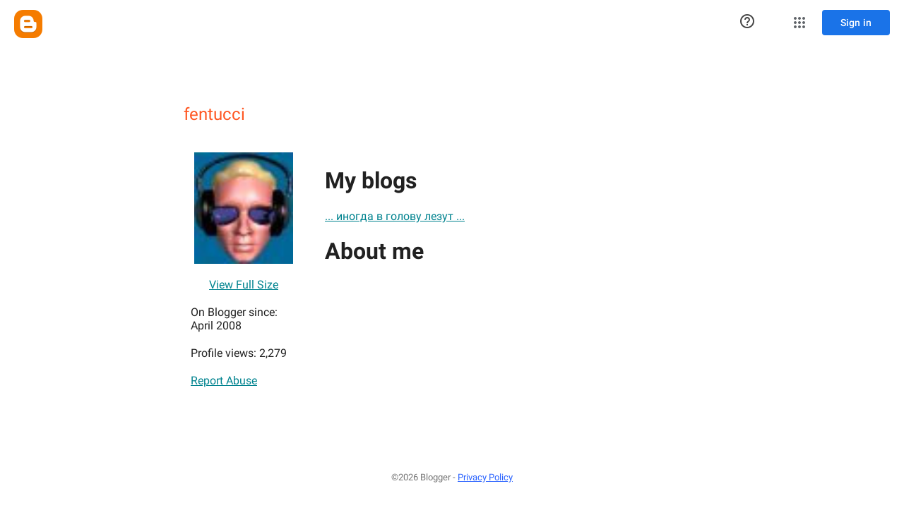

--- FILE ---
content_type: text/javascript; charset=UTF-8
request_url: https://draft.blogger.com/_/scs/mss-static/_/js/k=boq-blogger.ProfileViewUi.en_US.J6Qhkf2TPi8.2018.O/am=AAAABC0/d=1/excm=_b,_tp,profileview/ed=1/dg=0/wt=2/ujg=1/rs=AEy-KP2bHCqa7mcVrB0SGdvfV-TcF-gIgw/dti=1/m=_b,_tp
body_size: 60968
content:
"use strict";this.default_ProfileViewUi=this.default_ProfileViewUi||{};(function(_){var window=this;
try{
/*

 Copyright The Closure Library Authors.
 SPDX-License-Identifier: Apache-2.0
*/
/*

 Copyright Google LLC
 SPDX-License-Identifier: Apache-2.0
*/
/*

 Copyright 2024 Google, Inc
 SPDX-License-Identifier: MIT
*/
/*

 Copyright Google LLC All Rights Reserved.

 Use of this source code is governed by an MIT-style license that can be
 found in the LICENSE file at https://angular.dev/license
*/
var ha,ya,Da,Fa,Xa,eb,gb,hb,ib,lb,rb,Bb,Mb,Rb,Wb,Zb,$b,ac,ec,fc,hc,lc,rc,sc,Bc,Gc,ad,dd,kd,ed,Hd,Cd,Dd,Ed,Md,ae,he,qe,we,ve,Ie,Ne,Te,gf,df,jf,B,mf,Bf,Hf,If,Mf,Rf,Sf,rg,ug,wg,xg,Lg,Rg,Sg,Tg,Ug,Zg,ah,fh,rh,sh,th,vh,yh,zh,Jh,Lh,Uh,Wh,Yh,bi,ei,si,ni,ti,Di,Ai,Fi,Gi,Ji,Ki,Ni,Ui,Xi,hj,bj,tj,uj,vj,wj,yj,zj,Aj,Ej,Kj,Hj,Ij,Jj,Lj,Fj,Nj,Sj,Yj,Zj,ik,kk,lk,nk,ok,pk,uk,vk,zk,Kk,Ok,aa,Qk,Rk,Sk,Tk,Vk,Wk,Uk,Xk;_.ba=function(a){return function(){return aa[a].apply(this,arguments)}};_.ca=function(a,b){return aa[a]=b};
_.da=function(a){_.r.setTimeout(()=>{throw a;},0)};_.ea=function(a){a&&typeof a.dispose=="function"&&a.dispose()};ha=function(a){for(let b=0,c=arguments.length;b<c;++b){const d=arguments[b];_.fa(d)?ha.apply(null,d):_.ea(d)}};_.ia=function(a,b){if(Error.captureStackTrace)Error.captureStackTrace(this,_.ia);else{const c=Error().stack;c&&(this.stack=c)}a&&(this.message=String(a));b!==void 0&&(this.cause=b);this.j=!0};_.ja=function(a){return a[a.length-1]};
_.ka=function(a,b,c){var d=a.length;const e=typeof a==="string"?a.split(""):a;for(--d;d>=0;--d)d in e&&b.call(c,e[d],d,a)};_.ma=function(a,b,c){b=_.la(a,b,c);return b<0?null:typeof a==="string"?a.charAt(b):a[b]};_.la=function(a,b,c){const d=a.length,e=typeof a==="string"?a.split(""):a;for(let f=0;f<d;f++)if(f in e&&b.call(c,e[f],f,a))return f;return-1};_.pa=function(a,b){return _.oa(a,b)>=0};_.qa=function(a,b){_.pa(a,b)||a.push(b)};_.sa=function(a,b){b=_.oa(a,b);let c;(c=b>=0)&&_.ra(a,b);return c};
_.ra=function(a,b){return Array.prototype.splice.call(a,b,1).length==1};_.ta=function(a){return Array.prototype.concat.apply([],arguments)};_.ua=function(a){const b=a.length;if(b>0){const c=Array(b);for(let d=0;d<b;d++)c[d]=a[d];return c}return[]};_.va=function(a,b){for(let c=1;c<arguments.length;c++){const d=arguments[c];if(_.fa(d)){const e=a.length||0,f=d.length||0;a.length=e+f;for(let g=0;g<f;g++)a[e+g]=d[g]}else a.push(d)}};
_.wa=function(a,b,c){return arguments.length<=2?Array.prototype.slice.call(a,b):Array.prototype.slice.call(a,b,c)};_.xa=function(a,b){b=b||a;let c=0,d=0;const e=new Set;for(;d<a.length;){const f=a[d++],g=f;e.has(g)||(e.add(g),b[c++]=f)}b.length=c};_.za=function(a,b){if(!_.fa(a)||!_.fa(b)||a.length!=b.length)return!1;const c=a.length,d=ya;for(let e=0;e<c;e++)if(!d(a[e],b[e]))return!1;return!0};_.Aa=function(a,b){return a>b?1:a<b?-1:0};ya=function(a,b){return a===b};
_.Ca=function(a,b){const c={};_.Ba(a,function(d,e){c[b.call(void 0,d,e,a)]=d});return c};Da=function(a,b){this.j=a;this.l=b};Fa=function(){let a=null;if(!Ea)return a;try{const b=c=>c;a=Ea.createPolicy("ProfileViewUi#html",{createHTML:b,createScript:b,createScriptURL:b})}catch(b){}return a};_.Ja=function(){Ha===void 0&&(Ha=Fa());return Ha};_.La=function(a){const b=_.Ja();a=b?b.createHTML(a):a;return new _.Ka(a)};_.Ma=function(a){if(a instanceof _.Ka)return a.j;throw Error("h");};
_.Oa=function(a){const b=_.Ja();a=b?b.createScriptURL(a):a;return new _.Na(a)};_.Pa=function(a){if(a instanceof _.Na)return a.j;throw Error("h");};_.Ra=function(a){return a instanceof _.Qa};_.Ua=function(a){if(_.Ra(a))return a.j;throw Error("h");};Xa=function(a){return new Wa(b=>b.substr(0,a.length+1).toLowerCase()===a+":")};_.Za=function(a,b=_.Ya){if(_.Ra(a))return a;for(let c=0;c<b.length;++c){const d=b[c];if(d instanceof Wa&&d.Pg(a))return new _.Qa(a)}};_.ab=function(a){if($a.test(a))return a};
_.bb=function(a){return a instanceof _.Qa?_.Ua(a):_.ab(a)};_.cb=function(a,...b){if(b.length===0)return _.Oa(a[0]);let c=a[0];for(let d=0;d<b.length;d++)c+=encodeURIComponent(b[d])+a[d+1];return _.Oa(c)};eb=function(a,b){_.db.call(this);this.l=a;this.O=b;this.U=[];this.v=[];this.o=[]};gb=function(a){a=a.Cr.charCodeAt(a.Cb++);return fb[a]};hb=function(a){let b=0,c=0,d;do d=gb(a),b|=(d&31)<<c,c+=5;while(d&32);return b<0?b+4294967296:b};ib=function(){this.Aa=this.V=null};
lb=function(a){if(_.jb)a(_.jb);else{let b;((b=kb)!=null?b:kb=[]).push(a)}};_.ob=function(){!_.jb&&_.mb&&_.nb(_.mb());return _.jb};_.nb=function(a){_.jb=a;let b;(b=kb)==null||b.forEach(lb);kb=void 0};_.t=function(a){_.jb&&pb(a)};_.u=function(){_.jb&&qb(_.jb)};rb=function(a,b){a.__closure__error__context__984382||(a.__closure__error__context__984382={});a.__closure__error__context__984382.severity=b};_.wb=function(a){a=sb(a);a=tb(a);ub||(ub=vb());ub(a)};
Bb=function(){let a;for(;a=xb.remove();){try{a.Gg.call(a.scope)}catch(b){_.da(b)}yb(zb,a)}Ab=!1};_.Cb=function(a,b,c){for(const d in a)b.call(c,a[d],d,a)};_.Db=function(a,b){const c={};for(const d in a)b.call(void 0,a[d],d,a)&&(c[d]=a[d]);return c};_.Eb=function(a,b,c){const d={};for(const e in a)d[e]=b.call(c,a[e],e,a);return d};_.Fb=function(a){const b=[];let c=0;for(const d in a)b[c++]=a[d];return b};_.Gb=function(a){const b=[];let c=0;for(const d in a)b[c++]=d;return b};
_.Hb=function(a){for(const b in a)return!1;return!0};_.Ib=function(a,b,c){if(a!==null&&b in a)throw Error("p`"+b);a[b]=c};_.Jb=function(a){const b={};for(const c in a)b[c]=a[c];return b};_.Lb=function(a,b){let c,d;for(let e=1;e<arguments.length;e++){d=arguments[e];for(c in d)a[c]=d[c];for(let f=0;f<Kb.length;f++)c=Kb[f],Object.prototype.hasOwnProperty.call(d,c)&&(a[c]=d[c])}};
Mb=function(a){const b=arguments.length;if(b==1&&Array.isArray(arguments[0]))return Mb.apply(null,arguments[0]);const c={};for(let d=0;d<b;d++)c[arguments[d]]=!0;return c};_.Nb=function(a){const b=[];let c=0;for(let d=0;d<a.length;d++){let e=a.charCodeAt(d);e>255&&(b[c++]=e&255,e>>=8);b[c++]=e}return b};_.Ob=function(a,b){return a.lastIndexOf(b,0)==0};_.Pb=function(a,b){const c=a.length-b.length;return c>=0&&a.indexOf(b,c)==c};_.Qb=function(a){return/^[\s\xa0]*$/.test(a)};
_.Sb=function(a,b){let c=0;a=String(a).trim().split(".");b=String(b).trim().split(".");const d=Math.max(a.length,b.length);for(let g=0;c==0&&g<d;g++){var e=a[g]||"",f=b[g]||"";do{e=/(\d*)(\D*)(.*)/.exec(e)||["","","",""];f=/(\d*)(\D*)(.*)/.exec(f)||["","","",""];if(e[0].length==0&&f[0].length==0)break;c=Rb(e[1].length==0?0:parseInt(e[1],10),f[1].length==0?0:parseInt(f[1],10))||Rb(e[2].length==0,f[2].length==0)||Rb(e[2],f[2]);e=e[3];f=f[3]}while(c==0)}return c};
Rb=function(a,b){return a<b?-1:a>b?1:0};_.Tb=function(){var a=_.r.navigator;return a&&(a=a.userAgent)?a:""};Wb=function(a){if(!_.Ub||!_.Vb)return!1;for(let b=0;b<_.Vb.brands.length;b++){const {brand:c}=_.Vb.brands[b];if(c&&c.indexOf(a)!=-1)return!0}return!1};_.Xb=function(a){return _.Tb().indexOf(a)!=-1};_.Yb=function(){return _.Ub?!!_.Vb&&_.Vb.brands.length>0:!1};Zb=function(){return _.Yb()?!1:_.Xb("Opera")};$b=function(){return _.Yb()?!1:_.Xb("Trident")||_.Xb("MSIE")};
ac=function(){return _.Yb()?Wb("Microsoft Edge"):_.Xb("Edg/")};_.bc=function(){return _.Xb("Firefox")||_.Xb("FxiOS")};_.dc=function(){return _.Xb("Safari")&&!(_.cc()||(_.Yb()?0:_.Xb("Coast"))||Zb()||(_.Yb()?0:_.Xb("Edge"))||ac()||(_.Yb()?Wb("Opera"):_.Xb("OPR"))||_.bc()||_.Xb("Silk")||_.Xb("Android"))};_.cc=function(){return _.Yb()?Wb("Chromium"):(_.Xb("Chrome")||_.Xb("CriOS"))&&!(_.Yb()?0:_.Xb("Edge"))||_.Xb("Silk")};ec=function(){return _.Xb("Android")&&!(_.cc()||_.bc()||Zb()||_.Xb("Silk"))};
fc=function(a){const b={};a.forEach(c=>{b[c[0]]=c[1]});return c=>b[c.find(d=>d in b)]||""};
hc=function(a){var b=_.Tb();if(a==="Internet Explorer"){if($b())if((a=/rv: *([\d\.]*)/.exec(b))&&a[1])b=a[1];else{a="";var c=/MSIE +([\d\.]+)/.exec(b);if(c&&c[1])if(b=/Trident\/(\d.\d)/.exec(b),c[1]=="7.0")if(b&&b[1])switch(b[1]){case "4.0":a="8.0";break;case "5.0":a="9.0";break;case "6.0":a="10.0";break;case "7.0":a="11.0"}else a="7.0";else a=c[1];b=a}else b="";return b}const d=RegExp("([A-Z][\\w ]+)/([^\\s]+)\\s*(?:\\((.*?)\\))?","g");c=[];let e;for(;e=d.exec(b);)c.push([e[1],e[2],e[3]||void 0]);
b=fc(c);switch(a){case "Opera":if(Zb())return b(["Version","Opera"]);if(_.Yb()?Wb("Opera"):_.Xb("OPR"))return b(["OPR"]);break;case "Microsoft Edge":if(_.Yb()?0:_.Xb("Edge"))return b(["Edge"]);if(ac())return b(["Edg"]);break;case "Chromium":if(_.cc())return b(["Chrome","CriOS","HeadlessChrome"])}return a==="Firefox"&&_.bc()||a==="Safari"&&_.dc()||a==="Android Browser"&&ec()||a==="Silk"&&_.Xb("Silk")?(b=c[2])&&b[1]||"":""};
_.ic=function(a){if(_.Yb()&&a!=="Silk"){var b=_.Vb.brands.find(({brand:c})=>c===a);if(!b||!b.version)return NaN;b=b.version.split(".")}else{b=hc(a);if(b==="")return NaN;b=b.split(".")}return b.length===0?NaN:Number(b[0])};_.jc=function(){return _.Ub?!!_.Vb&&!!_.Vb.platform:!1};_.kc=function(){return _.jc()?_.Vb.platform==="Android":_.Xb("Android")};lc=function(){return _.Xb("iPhone")&&!_.Xb("iPod")&&!_.Xb("iPad")};_.nc=function(){return lc()||_.Xb("iPad")||_.Xb("iPod")};
_.pc=function(){return _.jc()?_.Vb.platform==="macOS":_.Xb("Macintosh")};_.qc=function(){return _.jc()?_.Vb.platform==="Windows":_.Xb("Windows")};rc=function(){return lc()||_.Xb("iPod")};sc=function(){return _.dc()&&!_.nc()};
_.vc=function(a){var b=3;b===void 0&&(b=0);_.tc();b=uc[b];const c=Array(Math.floor(a.length/3)),d=b[64]||"";let e=0,f=0;for(;e<a.length-2;e+=3){var g=a[e],h=a[e+1],k=a[e+2],l=b[g>>2];g=b[(g&3)<<4|h>>4];h=b[(h&15)<<2|k>>6];k=b[k&63];c[f++]=l+g+h+k}l=0;k=d;switch(a.length-e){case 2:l=a[e+1],k=b[(l&15)<<2]||d;case 1:a=a[e],c[f]=b[a>>2]+b[(a&3)<<4|l>>4]+k+d}return c.join("")};
_.tc=function(){if(!_.wc){_.wc={};var a="ABCDEFGHIJKLMNOPQRSTUVWXYZabcdefghijklmnopqrstuvwxyz0123456789".split(""),b=["+/=","+/","-_=","-_.","-_"];for(let c=0;c<5;c++){const d=a.concat(b[c].split(""));uc[c]=d;for(let e=0;e<d.length;e++){const f=d[e];_.wc[f]===void 0&&(_.wc[f]=e)}}}};_.xc=function(a){return a!=null&&a instanceof Uint8Array};_.zc=function(a){a=Error(a);rb(a,"warning");return a};
Bc=function(a,b){if(a!=null){var c;var d=(c=Ac)!=null?c:Ac={};c=d[a]||0;c>=b||(d[a]=c+1,a=Error(),rb(a,"incident"),_.da(a))}};_.Cc=function(){return typeof BigInt==="function"};_.Dc=function(a,b=!1){return b&&Symbol.for&&a?Symbol.for(a):a!=null?Symbol(a):Symbol()};_.Ec=function(a,b){a[_.x]|=b};_.Fc=function(a){if(4&a)return 512&a?512:1024&a?1024:0};Gc=function(a){_.Ec(a,34);return a};_.Hc=function(a){_.Ec(a,32);return a};_.Lc=function(a){return a[Ic]===Kc};
_.Nc=function(a,b){return b===void 0?a.o!==_.Mc&&!!(2&(a.Ib[_.x]|0)):!!(2&b)&&a.o!==_.Mc};_.Oc=function(a,b){a.o=b?_.Mc:void 0};_.Sc=function(a,b,c){if(a==null){if(!c)throw Error();}else if(typeof a==="string")a=a?new _.Pc(a,_.Qc):_.Rc();else if(a.constructor!==_.Pc)if(_.xc(a))a=a.length?new _.Pc(new Uint8Array(a),_.Qc):_.Rc();else{if(!b)throw Error();a=void 0}return a};_.Tc=function(a,b){if(typeof b!=="number"||b<0||b>a.length)throw Error();};_.Uc=function(a){a.zI=!0;return a};
_.Zc=function(a){var b=a;if(Vc(b)){if(!/^\s*(?:-?[1-9]\d*|0)?\s*$/.test(b))throw Error(String(b));}else if(Wc(b)&&!Number.isSafeInteger(b))throw Error(String(b));return Xc?BigInt(a):a=Yc(a)?a?"1":"0":Vc(a)?a.trim()||"0":String(a)};ad=function(a,b){if(a.length>b.length)return!1;if(a.length<b.length||a===b)return!0;for(let c=0;c<a.length;c++){const d=a[c],e=b[c];if(d>e)return!1;if(d<e)return!0}};dd=function(a){const b=a>>>0;_.bd=b;_.cd=(a-b)/4294967296>>>0};
_.fd=function(a){if(a<0){dd(-a);const [b,c]=ed(_.bd,_.cd);_.bd=b>>>0;_.cd=c>>>0}else dd(a)};_.id=function(a,b){const c=b*4294967296+(a>>>0);return Number.isSafeInteger(c)?c:_.gd(a,b)};_.jd=function(a,b){const c=b&2147483648;c&&(a=~a+1>>>0,b=~b>>>0,a==0&&(b=b+1>>>0));a=_.id(a,b);return typeof a==="number"?c?-a:a:c?"-"+a:a};
_.gd=function(a,b){b>>>=0;a>>>=0;if(b<=2097151)var c=""+(4294967296*b+a);else _.Cc()?c=""+(BigInt(b)<<BigInt(32)|BigInt(a)):(c=(a>>>24|b<<8)&16777215,b=b>>16&65535,a=(a&16777215)+c*6777216+b*6710656,c+=b*8147497,b*=2,a>=1E7&&(c+=a/1E7>>>0,a%=1E7),c>=1E7&&(b+=c/1E7>>>0,c%=1E7),c=b+kd(c)+kd(a));return c};kd=function(a){a=String(a);return"0000000".slice(a.length)+a};
_.ld=function(a,b){if(b&2147483648)if(_.Cc())a=""+(BigInt(b|0)<<BigInt(32)|BigInt(a>>>0));else{const [c,d]=ed(a,b);a="-"+_.gd(c,d)}else a=_.gd(a,b);return a};
_.md=function(a){if(a.length<16)_.fd(Number(a));else if(_.Cc())a=BigInt(a),_.bd=Number(a&BigInt(4294967295))>>>0,_.cd=Number(a>>BigInt(32)&BigInt(4294967295));else{const b=+(a[0]==="-");_.cd=_.bd=0;const c=a.length;for(let d=b,e=(c-b)%6+b;e<=c;d=e,e+=6){const f=Number(a.slice(d,e));_.cd*=1E6;_.bd=_.bd*1E6+f;_.bd>=4294967296&&(_.cd+=Math.trunc(_.bd/4294967296),_.cd>>>=0,_.bd>>>=0)}if(b){const [d,e]=ed(_.bd,_.cd);_.bd=d;_.cd=e}}};ed=function(a,b){b=~b;a?a=~a+1:b+=1;return[a,b]};
_.od=function(a,b=`unexpected value ${a}!`){throw Error(b);};_.qd=function(a){if(a!=null&&typeof a!=="boolean")throw Error("C`"+pd(a)+"`"+a);return a};_.rd=function(a){if(a==null||typeof a==="boolean")return a;if(typeof a==="number")return!!a};_.ud=function(a){switch(typeof a){case "bigint":return!0;case "number":return(0,_.sd)(a);case "string":return td.test(a);default:return!1}};_.vd=function(a){if(!(0,_.sd)(a))throw _.zc("enum");return a|0};_.wd=function(a){return a==null?a:(0,_.sd)(a)?a|0:void 0};
_.xd=function(a){if(typeof a!=="number")throw _.zc("int32");if(!(0,_.sd)(a))throw _.zc("int32");return a|0};_.yd=function(a){if(a==null)return a;if(typeof a==="string"&&a)a=+a;else if(typeof a!=="number")return;return(0,_.sd)(a)?a|0:void 0};
_.Gd=function(a){var b=void 0;b!=null||(b=_.zd?1024:0);if(!_.ud(a))throw _.zc("int64");const c=typeof a;switch(b){case 512:switch(c){case "string":return _.Ad(a);case "bigint":return String((0,_.Bd)(64,a));default:return Cd(a)}case 1024:switch(c){case "string":return Dd(a);case "bigint":return _.Zc((0,_.Bd)(64,a));default:return Ed(a)}case 0:switch(c){case "string":return _.Ad(a);case "bigint":return _.Zc((0,_.Bd)(64,a));default:return _.Fd(a)}default:return _.od(b,"Unknown format requested type for int64")}};
Hd=function(a){const b=a.length;if(a[0]==="-"?b<20||b===20&&a<="-9223372036854775808":b<19||b===19&&a<="9223372036854775807")return a;_.md(a);return _.ld(_.bd,_.cd)};_.Fd=function(a){a=(0,_.Id)(a);(0,_.Jd)(a)||(_.fd(a),a=_.jd(_.bd,_.cd));return a};Cd=function(a){a=(0,_.Id)(a);(0,_.Jd)(a)?a=String(a):(_.fd(a),a=_.ld(_.bd,_.cd));return a};_.Ad=function(a){var b=(0,_.Id)(Number(a));if((0,_.Jd)(b))return String(b);b=a.indexOf(".");b!==-1&&(a=a.substring(0,b));return Hd(a)};
Dd=function(a){var b=(0,_.Id)(Number(a));if((0,_.Jd)(b))return _.Zc(b);b=a.indexOf(".");b!==-1&&(a=a.substring(0,b));return _.Cc()?_.Zc((0,_.Bd)(64,BigInt(a))):_.Zc(Hd(a))};Ed=function(a){return(0,_.Jd)(a)?_.Zc(_.Fd(a)):_.Zc(Cd(a))};_.Kd=function(a,b=!1){const c=typeof a;if(a==null)return a;if(c==="bigint")return String((0,_.Bd)(64,a));if(_.ud(a))return c==="string"?_.Ad(a):b?Cd(a):_.Fd(a)};
_.Ld=function(a){const b=typeof a;if(a==null)return a;if(b==="bigint")return _.Zc((0,_.Bd)(64,a));if(_.ud(a))return b==="string"?Dd(a):Ed(a)};Md=function(a){if(a!=null&&typeof a!=="string")throw Error();return a};_.Qd=function(a,b,c,d){if(a!=null&&_.Lc(a))return a;if(!Array.isArray(a))return c?d&2?b[_.Nd]||(b[_.Nd]=_.Od(b)):new b:void 0;c=a[_.x]|0;d=c|d&32|d&2;d!==c&&(a[_.x]=d);return new b(a)};_.Od=function(a){a=new a;Gc(a.Ib);return a};_.Rd=function(a){return a};
_.Ud=function(a){const b=_.Sd(_.Td);return b?a[b]:void 0};_.Xd=function(a,b,c){if(_.Sd(Vd)&&_.Sd(_.Td)&&c===Vd&&(a=a.Ib,c=a[_.Td])&&(c=c.hq))try{c(a,b,Wd)}catch(d){_.da(d)}};_.Zd=function(a,b){const c=_.Sd(_.Td);let d;c&&((d=a[c])==null?void 0:d[b])!=null&&Bc(Yd,3)};ae=function(a,b){b<100||Bc($d,1)};
_.ee=function(a,b,c,d){const e=d!==void 0;d=!!d;var f=_.Sd(_.Td),g;!e&&f&&(g=a[f])&&g.Po(ae);f=[];var h=a.length;let k;g=4294967295;let l=!1;const n=!!(b&64),p=n?b&128?0:-1:void 0;if(!(b&1||(k=h&&a[h-1],k!=null&&typeof k==="object"&&k.constructor===Object?(h--,g=h):k=void 0,!n||b&128||e))){l=!0;var v;g=((v=be)!=null?v:_.Rd)(g-p,p,a,k,void 0)+p}b=void 0;for(v=0;v<h;v++){let w=a[v];if(w!=null&&(w=c(w,d))!=null)if(n&&v>=g){const y=v-p;var q=void 0;((q=b)!=null?q:b={})[y]=w}else f[v]=w}if(k)for(let w in k){q=
k[w];if(q==null||(q=c(q,d))==null)continue;h=+w;let y;if(n&&!Number.isNaN(h)&&(y=h+p)<g)f[y]=q;else{let E;((E=b)!=null?E:b={})[w]=q}}b&&(l?f.push(b):f[g]=b);e&&_.Sd(_.Td)&&(a=_.Ud(a))&&"function"==typeof _.de&&a instanceof _.de&&(f[_.Td]=a.j());return f};
_.ge=function(a){switch(typeof a){case "number":return Number.isFinite(a)?a:""+a;case "bigint":return(0,_.fe)(a)?Number(a):""+a;case "boolean":return a?1:0;case "object":if(Array.isArray(a)){const b=a[_.x]|0;return a.length===0&&b&1?void 0:_.ee(a,b,_.ge)}if(a!=null&&_.Lc(a))return he(a);if(a instanceof _.Pc)return _.ie(a);return}return a};_.ne=function(a,b){if(b){be=b==null||b===_.Rd||b[le]!==me?_.Rd:b;try{return he(a)}finally{be=void 0}}return he(a)};
he=function(a){a=a.Ib;return _.ee(a,a[_.x]|0,_.ge)};_.oe=function(a){if(!Array.isArray(a))throw Error();if(Object.isFrozen(a)||Object.isSealed(a)||!Object.isExtensible(a))throw Error();return a};
_.re=function(a,b,c,d=0){if(a==null){var e=32;c?(a=[c],e|=128):a=[];b&&(e=e&-16760833|(b&1023)<<14)}else{if(!Array.isArray(a))throw Error("D");e=a[_.x]|0;if(pe&&1&e)throw Error("E");2048&e&&!(2&e)&&qe();if(e&256)throw Error("F");if(e&64)return(e|d)!==e&&(a[_.x]=e|d),a;if(c&&(e|=128,c!==a[0]))throw Error("G");a:{c=a;e|=64;var f=c.length;if(f){var g=f-1;const k=c[g];if(k!=null&&typeof k==="object"&&k.constructor===Object){b=e&128?0:-1;g-=b;if(g>=1024)throw Error("I");for(var h in k)if(f=+h,f<g)c[f+
b]=k[h],delete k[h];else break;e=e&-16760833|(g&1023)<<14;break a}}if(b){h=Math.max(b,f-(e&128?0:-1));if(h>1024)throw Error("J");e=e&-16760833|(h&1023)<<14}}}a[_.x]=e|64|d;return a};qe=function(){if(pe)throw Error("H");Bc(se,5)};
we=function(a,b){if(typeof a!=="object")return a;if(Array.isArray(a)){var c=a[_.x]|0;a.length===0&&c&1?a=void 0:c&2||(!b||4096&c||16&c?a=_.te(a,c,!1,b&&!(c&16)):(_.Ec(a,34),c&4&&Object.freeze(a)));return a}if(a!=null&&_.Lc(a))return b=a.Ib,c=b[_.x]|0,_.Nc(a,c)?a:_.ue(a,b,c)?ve(a,b):_.te(b,c);if(a instanceof _.Pc)return a};ve=function(a,b,c){a=new a.constructor(b);c&&_.Oc(a,!0);a.l=_.Mc;return a};_.te=function(a,b,c,d){d!=null||(d=!!(34&b));a=_.ee(a,b,we,d);d=32;c&&(d|=2);b=b&16769217|d;a[_.x]=b;return a};
_.xe=function(a){const b=a.Ib,c=b[_.x]|0;return _.Nc(a,c)?_.ue(a,b,c)?ve(a,b,!0):new a.constructor(_.te(b,c,!1)):a};_.ze=function(a){const b=a.Ib,c=b[_.x]|0;return _.Nc(a,c)?a:_.ue(a,b,c)?ve(a,b):new a.constructor(_.te(b,c,!0))};_.Ae=function(a){if(a.o!==_.Mc)return!1;var b=a.Ib;b=_.te(b,b[_.x]|0);_.Ec(b,2048);a.Ib=b;_.Oc(a,!1);a.l=void 0;return!0};_.Be=function(a){if(!_.Ae(a)&&_.Nc(a,a.Ib[_.x]|0))throw Error();};_.Ce=function(a,b){b===void 0&&(b=a[_.x]|0);b&32&&!(b&4096)&&(a[_.x]=b|4096)};
_.ue=function(a,b,c){return c&2?!0:c&32&&!(c&4096)?(b[_.x]=c|2,_.Oc(a,!0),!0):!1};_.De=function(a,b,c,d,e){const f=c+(e?0:-1);var g=a.length-1;if(g>=1+(e?0:-1)&&f>=g){const h=a[g];if(h!=null&&typeof h==="object"&&h.constructor===Object)return h[c]=d,b}if(f<=g)return a[f]=d,b;if(d!==void 0){let h;g=((h=b)!=null?h:b=a[_.x]|0)>>14&1023||536870912;c>=g?d!=null&&(a[g+(e?0:-1)]={[c]:d}):a[f]=d}return b};
_.Je=function(a,b,c,d,e,f){let g=a.Ib,h=g[_.x]|0;d=_.Nc(a,h)?1:d;e=!!e||d===3;d===2&&_.Ae(a)&&(g=a.Ib,h=g[_.x]|0);a=_.Ee(g,b,f);let k=a===_.Fe?7:a[_.x]|0,l=_.Ge(k,h);var n=4&l?!1:!0;if(n){4&l&&(a=[...a],k=0,l=_.He(l,h),h=_.De(g,h,b,a,f));let p=0,v=0;for(;p<a.length;p++){const q=c(a[p]);q!=null&&(a[v++]=q)}v<p&&(a.length=v);c=(l|4)&-513;l=c&=-1025;l&=-4097}l!==k&&(a[_.x]=l,2&l&&Object.freeze(a));return a=Ie(a,l,g,h,b,f,d,n,e)};
Ie=function(a,b,c,d,e,f,g,h,k){let l=b;g===1||(g!==4?0:2&b||!(16&b)&&32&d)?_.Ke(b)||(b|=!a.length||h&&!(4096&b)||32&d&&!(4096&b||16&b)?2:256,b!==l&&(a[_.x]=b),Object.freeze(a)):(g===2&&_.Ke(b)&&(a=[...a],l=0,b=_.He(b,d),d=_.De(c,d,e,a,f)),_.Ke(b)||(k||(b|=16),b!==l&&(a[_.x]=b)));2&b||!(4096&b||16&b)||_.Ce(c,d);return a};_.Ee=function(a,b,c){a=_.Me(a,b,c);return Array.isArray(a)?a:_.Fe};_.Ge=function(a,b){2&b&&(a|=2);return a|1};_.Ke=function(a){return!!(2&a)&&!!(4&a)||!!(256&a)};
Ne=function(a){return _.Sc(a,!0,!0)};_.Oe=function(a,b,c,d){_.Be(a);const e=a.Ib;_.De(e,e[_.x]|0,b,(d==="0"?Number(c)===0:c===d)?void 0:c);return a};_.Pe=function(a,b,c,d,e){let f=!1;d=_.Me(a,d,e,g=>{const h=_.Qd(g,c,!1,b);f=h!==g&&h!=null;return h});if(d!=null)return f&&!_.Nc(d)&&_.Ce(a,b),d};
_.Qe=function(a,b,c,d,e,f,g,h,k){var l=_.Nc(a,c);f=l?1:f;h=!!h||f===3;l=k&&!l;(f===2||l)&&_.Ae(a)&&(b=a.Ib,c=b[_.x]|0);a=_.Ee(b,e,g);var n=a===_.Fe?7:a[_.x]|0,p=_.Ge(n,c);if(k=!(4&p)){var v=a,q=c;const w=!!(2&p);w&&(q|=2);let y=!w,E=!0,z=0,D=0;for(;z<v.length;z++){const na=_.Qd(v[z],d,!1,q);if(na instanceof d){if(!w){const Sa=_.Nc(na);y&&(y=!Sa);E&&(E=Sa)}v[D++]=na}}D<z&&(v.length=D);p|=4;p=E?p&-4097:p|4096;p=y?p|8:p&-9}p!==n&&(a[_.x]=p,2&p&&Object.freeze(a));if(l&&!(8&p||!a.length&&(f===1||(f!==
4?0:2&p||!(16&p)&&32&c)))){_.Ke(p)&&(a=[...a],p=_.He(p,c),c=_.De(b,c,e,a,g));d=a;l=p;for(n=0;n<d.length;n++)v=d[n],p=_.xe(v),v!==p&&(d[n]=p);l|=8;p=l=d.length?l|4096:l&-4097;a[_.x]=p}return a=Ie(a,p,b,c,e,g,f,k,h)};_.Re=function(a){a==null&&(a=void 0);return a};_.He=function(a,b){return a=(2&b?a|2:a&-3)&-273};
_.Se=function(a,b,c,d,e,f){_.Be(a);const g=a.Ib;a=_.Qe(a,g,g[_.x]|0,c,b,2,void 0,!0);f?_.Tc(a,e):d=d!=null?d:new c;e!=void 0?a.splice(e,f,d):a.push(d);e=c=a===_.Fe?7:a[_.x]|0;(d=_.Nc(d))?(c&=-9,a.length===1&&(c&=-4097)):c|=4096;c!==e&&(a[_.x]=c);d||_.Ce(g)};Te=function(){const a=class{constructor(){throw Error();}};Object.setPrototypeOf(a,a.prototype);return a};_.Ue=function(a,b){b==null?(a=a.constructor,a=a[_.Nd]||(a[_.Nd]=_.Od(a))):a=new a.constructor(Gc(_.oe(b)));return a};
_.Ve=function(a){if(!((a==null?void 0:a.prototype)instanceof _.A))throw Error();return a[_.Nd]||(a[_.Nd]=_.Od(a))};_.$e=function(a,b,c){return new _.We(a,b,c)};_.af=function(a){return()=>a[_.Nd]||(a[_.Nd]=_.Od(a))};_.cf=function(a){return b=>_.bf(a,b)};gf=function(a,b,c){let d;c&&(d=b=df(ef,c,()=>b));a=b=df(ef,a,()=>b);c&&d!==a&&ef.set(c,a);(c=b.j)&&df(ff,c,()=>b);return b};df=function(a,b,c){let d=a.get(b);d||(d=c(b),a.set(b,d));return d};jf=function(a){return df(hf,a.toString(),()=>new Set)};
B=function(a,b){jf(b).add(a)};_.kf=function(a,b){return _.bf(b,`[${a.substring(4)}`)};mf=function(a,b,c,d=!1){return new _.lf(a,b,c,d)};_.nf=function(a,b,c,d,e=!1){b=mf(a,b,c,e);return gf(a,b,d)};_.C=function(a,b){return _.nf(a,a,b)};_.F=function(a){_.of.add(a.toString())};_.qf=function(a,b){b.hasOwnProperty("displayName")||(b.displayName=a.toString());b[pf]=a};_.rf=function(a){a=a[pf];return a instanceof _.lf?a:null};_.uf=function(a,b=!1){for(const c of Object.keys(a))sf[c]=a[c],b&&(tf[c]=!0)};
_.wf=function(a){const b=vf;vf=a;return b};_.yf=function(a){return a===xf||(a==null?void 0:a.name)==="\u0275NotFound"};_.zf=function(a,b){var c;if((c=a)==null?0:c.isDisposed)throw Error("R`"+String(a.Pr));for(;a!==void 0;){c=a;if(c.Hm)return c.Hm(b,{optional:!0});a=a.parent}return xf};_.Af=function(a,b,c){return{wA:a,Se:c,rs:b,value:void 0}};Bf=function(a){return{Tc:_.Af("root",void 0,Symbol(a))}};
_.Cf=function(a=3){const b=vf;if(!b){switch(a){case 0:a=Error("Q");break;case 1:a=Error("S");break;case 2:a=Error("T");break;default:a=Error("U")}throw a;}return b};_.Df=function(a){return _.wf(a)};_.Gf=function(){var a=_.Cf(1);const b=_.zf(a,Ef);if(!_.yf(b))return b;a=_.zf(a,_.Ff);if(!_.yf(a))return a.Me()};
Hf=function(a){const b={},c={},d=[],e=[],f=k=>{if(!c[k]){var l=k instanceof _.lf?k.l:[];c[k]=[...l];l.forEach(n=>{b[n]=b[n]||[];b[n].push(k)});l.length||d.push(k);l.forEach(f)}};for(a.forEach(f);d.length;){const k=d.shift();e.push(k);b[k]&&b[k].forEach(l=>{_.sa(c[l],k);c[l].length||d.push(l)})}const g={},h=[];e.forEach(k=>{k instanceof _.lf&&(k=k.j,k==null||g[k]||(g[k]=!0,h.push(k)))});return{iB:e,Rz:h}};If=function(a){return(a==null?void 0:a.name)==="CanceledError"};
_.Jf=function(a){a=Error(a);a.name="CanceledError";return a};Mf=function(a){return new _.Kf((b,c)=>{_.Lf(a,b,c)})};_.Of=function(a,b=!1){const c=new _.Nf;a.Bc(d=>{c.callback(d)},d=>{b&&If(d)?c.cancel():c.j(d)});return c};_.Pf=function(a){a.then(void 0,()=>{});return a};
_.Qf=function(a){if(a){if(typeof a.Af==="function"&&typeof a.description==="string")return a.description;if(a instanceof _.lf)return`$$XID:${a.toString()}$$`;if(typeof a==="function"){var b=_.rf(a);return b?_.Qf(b):`Unregistered object: ${a.name?a.name:`<anonymous (sample methods: ${Rf(a)})>`}`}return a.constructor&&a.constructor!==Object?_.Qf(a.constructor):a.description?a.description:((b=a.Tc)==null?0:b.Se)?`${a.Tc.Se}`:String(a)}return String(a)};
Rf=function(a){return Object.getOwnPropertyNames(a.prototype).filter(b=>b!=="constructor").slice(0,5).join(", ")};Sf=function(a){let b,c,d;return(d=(c=(b=a==null?void 0:a.displayName)!=null?b:a==null?void 0:a.name)!=null?c:a==null?void 0:a.description)!=null?d:String(a)};_.Tf=function(a){if(!a.Tc)throw Error("aa`"+Sf(a));};_.Vf=function(a){return a[_.Uf]!==void 0};_.Yf=function(){var a=_.Cf(1);a=_.zf(a,Wf);if(!(_.yf(a)||a[Xf]&&!a.vG))return a.value};
_.eg=function(a){const b={state:"NONE"},c={Hm:d=>{switch(d.Tc.Se){case Zf.Tc.Se:var e=b;break;case $f.Tc.Se:e=a.IG;break;case Wf.Tc.Se:e=a.rootElement;break;case ag.Tc.Se:e=a.Qz;break;case Ef.Tc.Se:e=a.Qa;break;case _.bg.Tc.Se:e=a.Tt;break;case _.cg.Tc.Se:e=a.Yl;break;case _.Ff.Tc.Se:e=a.Ud}if(e)d=e;else a:{for(e=c.parent;e;){var f=e;if(f.Hm){d=f.Hm(d);break a}e=e.parent}e=d.Tc.Se;f=dg[e];f!==void 0?d=f:(f=d.Tc.wA,d.Tc.rs?(d=d.Tc.rs(),e&&f==="root"&&(dg[e]=d)):d=xf)}return d}};return c};
_.fg=function(){var a=_.Cf(1);a=_.zf(a,ag);if(!_.yf(a))return a};_.gg=function(a,b){a=a.getContext(0);a=_.wf(a);try{var c=b()}finally{_.wf(a)}return c};_.G=function(a,b){_.hg(a);if(a[_.Uf]!==void 0)throw Error("ba`"+Sf(a));_.Tf(a);const c=_.zf(vf,a);return _.ig(c,_.Qf(a),b==null?void 0:b.optional)};_.kg=function(a){try{_.hg(a),a[_.Uf]||_.Tf(a)}catch(b){return _.jg(b)}return a.Tc&&!a[_.Uf]?new _.Kf(b=>{b(_.G(a))}):(new _.Kf((b,c)=>{a[_.Uf](b,c)})).map(b=>_.ig(b,_.Qf(a)))};
_.pg=function(a){return{description:a.toString(),[_.Uf]:(b,c)=>{const d=new _.lg;_.mg(_.ng.Wa(),a).flatMap(e=>{if(d.isDisposed())throw new _.og(`Lazy injection by ID of ${a} cancelled since the source context ${d.context.Pr} was disposed `+"while downloading the injected object. This usually happens when some async logic leaks after a Wiz object is disposed.");return _.gg(d,()=>_.kg(e))}).Bc(b,c)}}};_.hg=function(a){if(!vf)throw Error("ga`"+_.Qf(a));};
_.ig=function(a,b,c){if(_.yf(a)){if(c)return null;if(a===xf)throw Error("ha`"+b);throw a;}return a};_.qg=function(a,b,c,d,e,f){_.Nf.call(this,e,f);this.ma=a;this.qa=[];this.Da=!!b;this.Ra=!!c;this.Pa=!!d;this.Ba=0;for(b=0;b<a.length;b++)_.Lf(a[b],(0,_.H)(this.Ga,this,b,!0),(0,_.H)(this.Ga,this,b,!1));a.length!=0||this.Da||this.callback(this.qa)};_.sg=function(a,b){try{return rg(a,b)}catch(c){return _.jg(c)}};
rg=function(a,b){var c=Object.keys(b);if(!c.length)return _.tg({});const d={},e=[];for(const f of c)c=ug(a,b[f],f).map(g=>{d[f]=g}),e.push(c);return _.vg(e).map(()=>d)};ug=function(a,b,c){const d=_.Df(a.Xk());try{const e={};let f=[];if(!(c in sf))throw Error("la`"+c+"`"+a);for(const k of Object.keys(b));let g=sf[c];tf[c]||(g=wg(g));const h=g(a,b);for(const k of Object.keys(h)){const l=xg(h[k],e,c,k,a);f.push(l)}return _.vg(f).map(()=>e)}finally{_.wf(d)}};
wg=function(a){return(b,c)=>{const d={};for(const e of Object.keys(c))d[e]=a(b,c[e],c,e);return d}};xg=function(a,b,c,d,e){if(!a)throw Error("ma`"+c+"`"+d+"`"+e);return(new _.Kf((f,g)=>{a instanceof _.Kf?a.Bc(f,g):a.then(f,g)})).map(f=>{b[d]=f})};_.zg=function(a,b){return _.Of(_.sg(a,b),!0)};_.Ag=function(a,b){b=_.bb(b);b!==void 0&&(a.href=b)};_.Bg=function(a,b=document){let c;const d=(c=b.querySelector)==null?void 0:c.call(b,`${a}[nonce]`);return d==null?"":d.nonce||d.getAttribute("nonce")||""};
_.Cg=function(a){const b=_.Bg("script",a.ownerDocument);b&&a.setAttribute("nonce",b)};_.Dg=function(a,b){a.src=_.Pa(b);_.Cg(a)};_.Eg=function(a){if(/^(script|style)$/i.test(a.tagName))throw Error("h");};_.Gg=function(a,b,c){if(b instanceof _.Na)a.href=_.Pa(b).toString(),a.rel=c;else{if(Fg.indexOf(c)===-1)throw Error("pa`"+c);b=_.bb(b);b!==void 0&&(a.href=b,a.rel=c)}};
_.Hg=function(a,b,c,d,e,f,g){let h="";a&&(h+=a+":");c&&(h+="//",b&&(h+=b+"@"),h+=c,d&&(h+=":"+d));e&&(h+=e);f&&(h+="?"+f);g&&(h+="#"+g);return h};_.Ig=function(a,b){return a?b?decodeURI(a):decodeURIComponent(a):a};_.Kg=function(a,b){return b.match(_.Jg)[a]||null};Lg=function(a){a=_.Kg(1,a);!a&&_.r.self&&_.r.self.location&&(a=_.r.self.location.protocol.slice(0,-1));return a?a.toLowerCase():""};_.Mg=function(a){return _.Ig(_.Kg(5,a),!0)};
_.Ng=function(a){const b=a.indexOf("#");return b<0?null:a.slice(b+1)};_.Og=function(a){a=a.match(_.Jg);return _.Hg(a[1],a[2],a[3],a[4])};_.Qg=function(a,b){if(a){a=a.split("&");for(let c=0;c<a.length;c++){const d=a[c].indexOf("=");let e,f=null;d>=0?(e=a[c].substring(0,d),f=a[c].substring(d+1)):e=a[c];b(e,f?_.Pg(f):"")}}};
Rg=function(a,b){if(!b)return a;var c=a.indexOf("#");c<0&&(c=a.length);let d=a.indexOf("?"),e;d<0||d>c?(d=c,e=""):e=a.substring(d+1,c);a=[a.slice(0,d),e,a.slice(c)];c=a[1];a[1]=b?c?c+"&"+b:b:c;return a[0]+(a[1]?"?"+a[1]:"")+a[2]};Sg=function(a,b,c){if(Array.isArray(b))for(let d=0;d<b.length;d++)Sg(a,String(b[d]),c);else b!=null&&c.push(a+(b===""?"":"="+encodeURIComponent(String(b))))};Tg=function(a,b){const c=[];for(b=b||0;b<a.length;b+=2)Sg(a[b],a[b+1],c);return c.join("&")};
Ug=function(a){const b=[];for(const c in a)Sg(c,a[c],b);return b.join("&")};_.Vg=function(a,b){const c=arguments.length==2?Tg(arguments[1],0):Tg(arguments,1);return Rg(a,c)};_.Wg=function(a,b,c,d){const e=c.length;for(;(b=a.indexOf(c,b))>=0&&b<d;){var f=a.charCodeAt(b-1);if(f==38||f==63)if(f=a.charCodeAt(b+e),!f||f==61||f==38||f==35)return b;b+=e+1}return-1};
_.Yg=function(a,b){const c=a.search(_.Xg);let d=_.Wg(a,0,b,c);if(d<0)return null;let e=a.indexOf("&",d);if(e<0||e>c)e=c;d+=b.length+1;return _.Pg(a.slice(d,e!==-1?e:0))};Zg=function(a){if(typeof document!=="undefined"&&document&&document.getElementById&&(a=document.getElementById(a))){const b=a.tagName.toUpperCase();if(b=="SCRIPT"||b=="LINK")return a}return null};
ah=function(a="",b){if(a&&b)throw Error("sa");var c="";const d=_.r._F_jsUrl;(a=b||Zg(a))&&(c=a.src?a.src:a.getAttribute("href"));if(d&&c){if(d!=c)throw Error("ta`"+d+"`"+c);c=d}else c=d||c;if(!$g(c))throw Error("ua");return c};fh=function(){if(bh)return ch;bh=!0;let a;try{a=ah(_.r._F_jsUrl?"":"base-js")}catch(d){return!1}const b=dh(eh(a)),c=Object.keys(b);if(c.length===0)return!1;lb(d=>{for(const e of c){const f=b[e];for(const g of Object.keys(f))d.Cl(e,g)}});return ch=!0};
_.kh=function(a,b,c,d,e){a=_.nf(a,b,d?[d]:void 0,void 0,gh);e&&hh(e).add(a);_.ih.Wa().register(a,new jh(a,jf(a),c?jf(c):new Set,hh(a),c?hh(c):new Set,d));return a};_.nh=function(a){return _.lh(a)&&a.md!==void 0&&a.md instanceof _.mh&&a.yj!==void 0&&(a.ai===void 0||a.ai instanceof _.A)?!0:!1};
_.ph=function(a,b){_.oh.call(this,a?a.type:"");this.relatedTarget=this.currentTarget=this.target=null;this.button=this.screenY=this.screenX=this.clientY=this.clientX=this.offsetY=this.offsetX=0;this.key="";this.charCode=this.keyCode=0;this.metaKey=this.shiftKey=this.altKey=this.ctrlKey=!1;this.state=null;this.pointerId=0;this.pointerType="";this.timeStamp=0;this.j=null;a&&this.init(a,b)};
rh=function(a,b,c,d,e){this.listener=a;this.proxy=null;this.src=b;this.type=c;this.capture=!!d;this.handler=e;this.key=++qh;this.Zh=this.Jl=!1};sh=function(a){this.src=a;this.j={};this.l=0};th=function(a){let b=a.nJ;_.nh(a)&&(b=a.metadata?!a.metadata.fatal:void 0);return b};
vh=function(a,b){if(!a)return _.I();let c=a.Oi;return _.nh(a)&&(c=a.metadata?a.metadata.Oi:void 0,a.metadata&&a.metadata.Rx)?_.zg(b,{va:{Ml:_.uh}}).then(d=>{d=d.va.Ml;for(let e of a.metadata.Rx)_.J(d.get(e.VH),!1)&&(c=e.Oi);return c}):_.I(c)};yh=function(a,b,c){return vh(a,c).then(d=>{if(d==void 0||d<0)return b;let e=!1;b.then(()=>{e=!0},()=>{});d=_.wh(d,_.I(null));a.metadata&&(a.metadata.Os=!1);d.then(()=>{a.metadata&&(a.metadata.Os=!e)});return _.xh([b,d])})};
zh=function(a,b){return th(a)?b.le(function(){return _.I(null)}):b};Jh=function(a,b){return _.nh(a)&&a.metadata&&a.metadata.XJ?b.then(c=>{if(!c&&a.metadata&&a.metadata.Os){const d=new Ah,e=new _.Bh,f=d.constructor;d.j=void 0;c="type.googleapis.com";c.substr(-1)!=="/"&&(c+="/");_.Ch(e,1,c+"wiz.data.clients.WizDataTimeoutError");_.Dh(e,f,2,d,void 0);return _.Eh(_.Fh(new _.Hh,2),[e])}},c=>{if(c instanceof _.Ih)return c.status}):b};
Lh=function(a,b){const c=_.zg(a,{va:{tB:_.Kh}});return _.Eb(b,d=>c.then(e=>e.va.tB.l(d)))};_.Ph=function(a){if(!_.Mh.has("startup"))throw Error("Aa`startup");_.Nh.has("startup")?a.apply():_.Oh.startup.push(a)};_.Qh=function(a,b){b=_.eg({Qa:b!=null?b:void 0});b=_.wf(b);try{return _.kg(a instanceof _.lf?_.pg(a):a)}finally{_.wf(b)}};_.Sh=function(a){_.Ba(Rh,b=>{_.Of(_.Qh(b,a)).then(void 0,()=>{})})};Uh=function(){if(Th){var a=Th.l;for(let b=0;b<Rh.length;b++){const c=Rh[b];_.pa(a,c)||a.push(c)}}};
Wh=function(){return _.Vh(Rh,a=>a.j)};Yh=function(a){if(a instanceof Object&&!Object.isFrozen(a)){const b=Xh(a.fileName||a.filename||a.sourceURL||_.r.$googDebugFname||location.href);try{a.fileName=b}catch(c){}}};_.Zh=function(a,b){this.x=a!==void 0?a:0;this.y=b!==void 0?b:0};_.$h=function(a,b){this.width=a;this.height=b};bi=function(a,b){ai[a]=b};_.di=function(a,b="unknown"){_.ci(null,a,b)};ei=function(a){_.db.call(this);this.o=a;this.l=!0;this.j=!1};
si=function(a,b,c){fi.init();a&&(a=new gi(a,void 0,!0),a=new hi(a),ii.j=a,b&&(a.v=b),ji(a));b=f=>_.di(f,"severe");let d=null,e=0;a=function(f){e++;_.r.$googDebugFname&&f&&f.message&&!f.fileName&&(f.message+=" in "+_.r.$googDebugFname);d?f&&f.message&&(f.message+=" [Possibly caused by: "+d+"]"):(d=`error:${f} stack:${f.stack}`,bi("moduleLoadExceptions",()=>`first:${d} #received:${e}`));_.di(f,"severe")};_.ki("_DumpException",a);_.ki("_B_err",a);c&&_.ki("_DumpException",a,c);_.Ba([_.r].concat([]),_.li(mi,
_.li(ni,!0,b),!0));_.ic("Chromium")>=28||_.ic("Firefox")>=14||_.ic("Internet Explorer")>=11||_.ic("Safari");_.ic("Internet Explorer")<=9||(c=new ei(b),c.l=!0,c.j=!0,oi(c),pi(c,"setTimeout"),pi(c,"setInterval"),qi(c),ri(c),ii.l=c)};ni=function(a,b,c){c.message.indexOf("Error in protected function: ")!=-1||(c.error&&c.error.stack?b(c.error):a||b(c))};ti=function(a=window){return a.WIZ_global_data};_.ui=function(a,b=window){return(b=ti(b))&&a in b?b[a]:null};
_.vi=function(){const a=_.ui("TSDtV",window);return typeof a!=="string"?null:a};_.xi=function(a,b=window){return new _.wi(a,_.ui(a,b))};Di=function(a){const b=_.yi(_.xi("Im6cmf")),c=_.zi(_.xi("b5W2zf"),"");si(`${b}/jserror`,a,c?_.r[c]:void 0);Ai();if(a=ii.j){Bi&&(a.l=!0);for(const d of Ci)a.j.push(d)}};Ai=function(){bi("buildLabel",Ei());const a=_.vi();a&&bi("clientExperimentToken",()=>a)};
Fi=function(a,b){a:{if(typeof window.Event==="function")try{var c=new Event(a,{bubbles:!1,cancelable:!0});break a}catch(d){}c=document.createEvent("Event");c.initEvent(a,!1,!0)}a=c;a.flow=b;return a};Gi=function(){try{if(typeof window.EventTarget==="function")return new EventTarget}catch(a){}try{return document.createElement("div")}catch(a){}return null};
Ji=function(a){let b,c,d,e;return new _.Hi((d=(b=Ii(a))==null?void 0:b.name)!=null?d:"",(e=(c=Ii(a))==null?void 0:c.element)!=null?e:null,a.j.event,a.j.timeStamp,a.j.eventType,a.j.targetElement)};Ki=function(a,b){for(;a&&a.nodeType===Node.ELEMENT_NODE;a=a.parentNode)b(a)};
Ni=function(a,b){var c=b||_.Li();b=c.j;const d=_.Mi(c,"STYLE"),e=_.Bg("style",b);e&&d.setAttribute("nonce",e);d.type="text/css";c=c.getElementsByTagName("HEAD")[0];d.styleSheet?d.styleSheet.cssText=a:d.appendChild(b.createTextNode(a));c.appendChild(d);return d};_.Qi=function(a,b,c){if(!b&&a.hasAttribute("jsshadow"))return null;for(b=0;a=_.Oi(a);){if(a&&a===c&&b>0){Pi||(Pi=!0);break}if(a.hasAttribute("jsslot"))b+=1;else if(a.hasAttribute("jsshadow")&&b>0){--b;continue}if(b<=0)return a}return null};
_.Oi=function(a){return a?_.Ri(a)?_.Ri(a):a.parentNode&&a.parentNode.nodeType===11?a.parentNode.host:a.parentElement||null:null};_.Si=function(a,b,c,d){for(c||(a=_.Qi(a,d));a&&a!==void 0;){if(b(a))return a;a=_.Qi(a,d)}return null};Ui=function(a){if(!a)return[];const b=(_.Ti.has(a)?_.Ti.get(a):[]).filter(c=>document.documentElement.contains(c));_.Ti.set(a,b);return b};_.Wi=function(a){let b;return((b=Vi.LH)!=null?b:a).__wizdispatcher};Xi=function(a,b){let c=a.__wiz;c||(c=a.__wiz={});return c[b.toString()]};
_.$i=function(a,b){return _.Si(a,c=>_.Zi(c)&&c.hasAttribute("jscontroller"),b,!0)};_.aj=function(a){"__jsaction"in a&&delete a.__jsaction};_.cj=function(a,b,c,d){let e=(a.getAttribute("jsaction")||"").trim();d&&(c=c.bind(d));b=b instanceof Array?b:[b];for(const f of b)bj(e,f)||(e&&!/;$/.test(e)&&(e+=";"),e+=`${f}:.${"CLIENT"}`,d=a,d.setAttribute("jsaction",e),_.aj(d)),(d=Xi(a,f))?d.push(c):a.__wiz[f.toString()]=[c];return{et:b,cb:c,el:a}};
_.dj=function(a){let b=!0;for(const e of a.et){var c=Xi(a.el,e);if(!c){b=!1;continue}const f=_.sa(c,a.cb);if(!c.length){var d=a.el;c=(d.getAttribute("jsaction")||"").trim();const g=`${e}:.${"CLIENT"}`;c=c.replace(g+";","");c=c.replace(g,"");d.setAttribute("jsaction",c);_.aj(d)}b=b&&f}return b};_.gj=function(a,b,c,d,e){ej(_.Wi(_.fj(a)),a,b,c,d,e)};_.ij=function(a,b,c,d,e){a=hj(a,b);for(const f of a)a=e,d&&(a=a||{},a.__source=d),_.gj(f,b,c,!1,a)};
hj=function(a,b){const c=[],d=e=>{const f=g=>{_.jj.has(g)&&_.Ba(_.jj.get(g),h=>{_.kj(a,h)||d(h)});_.lj(g,b)&&c.push(g)};_.Ba(e.querySelectorAll(`[${"jsaction"}*="${b}"],`+"[jscontroller][__IS_OWNER]"),f);_.Zi(e)&&f(e)};d(a);return c};_.lj=function(a,b){const c=a.__jsaction;return c?!!c[b.toString()]:bj(a.getAttribute("jsaction"),b)};bj=function(a,b){if(!a)return!1;var c=mj[a];if(c)return!!c[b.toString()];c=nj[b.toString()];c||(c=new RegExp(`(^\\s*${b}\\s*:|[\\s;]${b}\\s*:)`),nj[b.toString()]=c);return c.test(a)};
_.oj=function(a){var b=ef.get(a);return b?b:(b=new _.lf(a,a,[]),gf(a,b),b)};_.rj=function(a,b=!0){if(!pj.has(a)){pj.add(a);if(a.nodeType===1){var c=a.getAttribute("jsedge");if(c){const d=a.getAttribute("jsmodel"),e=_.qj(d);c=_.qj(c);for(let f=0;f<e.length;f++){const g=c[f].split(",");for(let h=0;h<g.length;h++)lb(k=>{k.Cl(g[h],e[f])})}}}a.parentNode&&b&&_.rj(a.parentNode)}};tj=function(a=""){return`${sj.map(b=>`${a} [${b}]`).join(",")},${`${a} [jsaction*="${"trigger"}."]`}`};
uj=function(a){const b=this.getAttribute(a);Element.prototype.setAttribute.apply(this,arguments);const c=this.getAttribute(a);_.gj(this,"dyRcpb",{name:a,lj:c,pA:b},!1)};vj=function(a){const b=this.getAttribute(a);Element.prototype.removeAttribute.apply(this,arguments);_.gj(this,"dyRcpb",{name:a,lj:null,pA:b},!1)};wj=function(){return!!(window.performance&&window.performance.mark&&window.performance.measure&&window.performance.clearMeasures&&window.performance.clearMarks)};
yj=function(a=Ji,b){return c=>new xj(a(c),b)};zj=function(a,b){for(let c=0;c<b.length;c++)try{const d=b[c].j(a);if(d!=null&&d.abort)return d}catch(d){_.da(d)}};Aj=function(a,b){for(let c=0;c<b.length;c++)try{b[c].l(a)}catch(d){_.da(d)}};_.Cj=function(a){let b;return((b=a[Bj])!=null?b:_.tg()).map(()=>a)};Ej=function(a){const b=[];for(const c of a.get())(a=Dj.get(c.action))&&b.push(a);return b};
Kj=function(a,b,c,d=!1){b=Fj(a,b);const e={};for(var f in a){const k=a[f];typeof k!=="function"&&f!=="target"&&f!=="path"&&(e[f]=k)}e.target=c;var g;let h;if(f=(h=a.path)!=null?h:(g=a.composedPath)==null?void 0:g.call(a))for(g=0;g<f.length;g++)if(f[g]===c){e.path=f.slice(g);e.composedPath=()=>e.path;break}e._retarget=b;e._originalEvent=a;d?(c=a[Gj],e[Gj]=c?c:b):e[Gj]=c;a.preventDefault&&(e.defaultPrevented=a.defaultPrevented||!1,e.preventDefault=Hj);a.stopPropagation&&(e._propagationStopped=a._propagationStopped||
!1,e.stopPropagation=Ij,e._immediatePropagationStopped=a._immediatePropagationStopped||!1,e.stopImmediatePropagation=Jj);return e};Hj=function(){this.defaultPrevented=!0;this._originalEvent.preventDefault()};Ij=function(){this._propagationStopped=!0;this._originalEvent.stopPropagation()};Jj=function(){this._immediatePropagationStopped=!0;this._originalEvent.stopImmediatePropagation()};Lj=function(a,b){return(a=a[Gj])&&!b.contains(a)?a:b};Fj=function(a,b){let c;return(c=a._retarget)!=null?c:b};
Nj=function(a,b,c,d=!0,e){a={type:b,target:a,bubbles:d,[Mj]:!0};c!==void 0&&(a.data=c);e&&(a=Object.assign({},a,e));return a};_.Qj=function(a,b,c){if(_.Oj&&a.dataset)a.dataset[b]=c;else{if(/-[a-z]/.test(b))throw Error("h");a.setAttribute("data-"+_.Pj(b),c)}};_.Rj=function(a,b){if(/-[a-z]/.test(b))return null;if(_.Oj&&a.dataset){if(ec()&&!(b in a.dataset))return null;a=a.dataset[b];return a===void 0?null:a}return a.getAttribute("data-"+_.Pj(b))};Sj=function(){};
_.Tj=function(a,b){this.l={};this.j=[];this.o=this.size=0;var c=arguments.length;if(c>1){if(c%2)throw Error("q");for(var d=0;d<c;d+=2)this.set(arguments[d],arguments[d+1])}else if(a)if(a instanceof _.Tj)for(c=a.ef(),d=0;d<c.length;d++)this.set(c[d],a.get(c[d]));else for(d in a)this.set(d,a[d])};_.Wj=function(){return _.Uj?"Webkit":_.Vj?"Moz":null};_.Xj=function(a,b){return b()};Yj=function(a){a.preventDefault?a.preventDefault():a.returnValue=!1};
Zj=function(a){a=a.target;!a.getAttribute&&a.parentNode&&(a=a.parentNode);return a};_.bk=function(a){return ak&&a.metaKey||!ak&&a.ctrlKey||a.which===2||a.which==null&&a.button===4||a.shiftKey};
ik=function(a){var b=a.event;var c=b.which||b.keyCode;!c&&b.key&&(c=ck[b.key]);dk&&c===3&&(c=13);if(c!==13&&c!==32)c=!1;else{var d=Zj(b);(b=b.type!=="keydown"||!!(!("getAttribute"in d)||(d.getAttribute("type")||d.tagName).toUpperCase()in ek||d.tagName.toUpperCase()==="BUTTON"||d.type&&d.type.toUpperCase()==="FILE"||d.isContentEditable)||b.ctrlKey||b.shiftKey||b.altKey||b.metaKey||(d.getAttribute("type")||d.tagName).toUpperCase()in fk&&c===32)||((b=d.tagName in gk)||(b=d.getAttributeNode("tabindex"),
b=b!=null&&b.specified),b=!(b&&!d.disabled));if(b)c=!1;else{b=(d.getAttribute("role")||d.type||d.tagName).toUpperCase();var e=!(b in _.hk)&&c===13;d=d.tagName.toUpperCase()!=="INPUT"||!!d.type;c=(_.hk[b]%c===0||e)&&d}}c&&(a.eiack=!0,a.eventType="click")};
kk=function(a){var b;if(b=a.eiack){b=a.event;var c=Zj(b);c=(c.type||c.tagName).toUpperCase();if(!(b=(b.which||b.keyCode)===32&&c!=="CHECKBOX")){b=Zj(a.event);c=b.tagName.toUpperCase();const d=(b.getAttribute("role")||"").toUpperCase();b=c==="BUTTON"||d==="BUTTON"?!0:!(b.tagName.toUpperCase()in jk)||c==="A"||c==="SELECT"||(b.getAttribute("type")||b.tagName).toUpperCase()in fk||(b.getAttribute("type")||b.tagName).toUpperCase()in ek?!1:!0}}b&&Yj(a.event)};
lk=function(a,b,c){b.eia||b.eventType!=="click"||b.eiack||c.clickonly===void 0||(b.eventType="clickonly",b.eia=[c.clickonly,a])};nk=function(a){if(!mk||a.j.targetElement.tagName!=="INPUT"&&a.j.targetElement.tagName!=="TEXTAREA"||a.j.eventType!=="focus")a=a.j.event,a.stopPropagation&&a.stopPropagation()};ok=function(a,b){a.ecrd(c=>{b.Dd(c)},0)};
pk=function(a){return _.Si(a,b=>{const c=b.hasAttribute("jscontroller");b=b.hasAttribute("jsaction")&&/:\s*trigger\./.test(b.getAttribute("jsaction"));return c||b},!1,!0)};uk=function(a,b,c,d=!1,e){const f=a.trigger;a=a.configure;b=new qk(b,c);const g=new _.rk(f,b,c,e);c&&(sk(_.ng.Wa(),c),_.tk(c,b));a(h=>{ok(h,g.U)});d||b.l();return g};vk=function(a,b){return _.Eb(b,(c,d)=>new _.Kf(e=>{_.sg(a,{jsdata:{[d]:c}}).Bc(f=>{e(f.jsdata[d])},()=>{e(null)})}))};
zk=function(a,b){const c=_.zg(a,{va:{je:_.wk}});return _.Eb(b,d=>{let e,f,g;typeof d=="function"?e=d:"function"==typeof _.xk&&d instanceof _.xk?e=d.Rh:d instanceof _.A?f=d:(d.ctor&&(typeof d.ctor=="function"?e=d.ctor:e=d.ctor.Rh),f=d.DH,g=d.sJ);e=f?f.constructor:e;const h=_.yk(e),k=_.Yf()||_.fg();g&&a.W(h,g,!!f);return c.then(l=>l.va.je.resolve(k,e,d.zy,!!f))})};
Kk=function(a){let b=window.BOQ_wizbind;const c=window.document;Ak=null;a=Bk(b,c,a,yj(void 0,Ck));a.V=!1;a=a.v;a=(0,_.H)(a.l,a);window.wiz_progress=a;_.Dk(_.Ek(_.Fk),_.Gk);_.uf({data:Hk,afdata:Hk},!0);_.uf({afdata_o:Hk},!0);_.uf({jsdata:zk},!0);_.uf({oJ:vk},!0);a()};_.Mk=function(a,b){let c=_.Lk[a];c||(c=_.Lk[a]=[]);c.push(b)};
Ok=function(a=!1){var b={Aj:_.K.yg||_.K.Vg||_.K.wl&&(0,_.K.jm)(3)||_.K.il||_.K.jl?8E3:4043},c=b.cssRowKey||"";let d=b.Dh||"";!c&&window&&window._F_cssRowKey&&(c=window._F_cssRowKey,!d&&window._F_combinedSignature&&(d=window._F_combinedSignature));if(!b.cssRowKey&&c&&typeof window._F_installCss!=="function")throw Error("fb");const e=b.eJ||_.Nk;var f=Zg("base-js");var g=ah("",f);g=_.Oa(g);a=new e(g,c,d,!0,a);c=b.QK||f&&f.hasAttribute("crossorigin");f=b.rH||f&&f.getAttribute("crossorigin");c&&(a.Zk=
c);f&&(a.Uj=f);b.Aj&&(a.Aj=b.Aj);b.fetchPriority&&(a.fetchPriority=b.fetchPriority);b=_.ob();b.Aa=a;b.wu(!0);return a};aa=[];Qk=Object.defineProperty;Rk=function(a){a=["object"==typeof globalThis&&globalThis,a,"object"==typeof window&&window,"object"==typeof self&&self,"object"==typeof global&&global];for(var b=0;b<a.length;++b){var c=a[b];if(c&&c.Math==Math)return c}throw Error("a");};Sk=Rk(this);Tk="Int8 Uint8 Uint8Clamped Int16 Uint16 Int32 Uint32 Float32 Float64".split(" ");
Sk.BigInt64Array&&(Tk.push("BigInt64"),Tk.push("BigUint64"));Vk=function(a,b){if(b)for(var c=0;c<Tk.length;c++)Uk(Tk[c]+"Array.prototype."+a,b)};Wk=function(a,b){b&&Uk(a,b)};Uk=function(a,b){var c=Sk;a=a.split(".");for(var d=0;d<a.length-1;d++){var e=a[d];if(!(e in c))return;c=c[e]}a=a[a.length-1];d=c[a];b=b(d);b!=d&&b!=null&&Qk(c,a,{configurable:!0,writable:!0,value:b})};
Xk=function(a){function b(d){return a.next(d)}function c(d){return a.throw(d)}return new Promise(function(d,e){function f(g){g.done?d(g.value):Promise.resolve(g.value).then(b,c).then(f,e)}f(a.next())})};_.Yk=function(a){return Xk(a())};Wk("globalThis",function(a){return a||Sk});Wk("Symbol.dispose",function(a){return a?a:Symbol("b")});Wk("Object.entries",function(a){return a?a:function(b){var c=[],d;for(d in b)Object.prototype.hasOwnProperty.call(b,d)&&c.push([d,b[d]]);return c}});
Wk("Object.values",function(a){return a?a:function(b){var c=[],d;for(d in b)Object.prototype.hasOwnProperty.call(b,d)&&c.push(b[d]);return c}});Wk("Array.prototype.values",function(a){return a?a:function(){return this[Symbol.iterator]()}});Wk("Object.fromEntries",function(a){return a?a:function(b){var c={};if(!(Symbol.iterator in b))throw new TypeError("c`"+b);b=b[Symbol.iterator].call(b);for(var d=b.next();!d.done;d=b.next()){d=d.value;if(Object(d)!==d)throw new TypeError("d");c[d[0]]=d[1]}return c}});
Wk("Array.prototype.flatMap",function(a){return a?a:function(b,c){var d=[];Array.prototype.forEach.call(this,function(e,f){e=b.call(c,e,f,this);Array.isArray(e)?d.push.apply(d,e):d.push(e)});return d}});Wk("Promise.prototype.finally",function(a){return a?a:function(b){return this.then(function(c){return Promise.resolve(b()).then(function(){return c})},function(c){return Promise.resolve(b()).then(function(){throw c;})})}});
Wk("String.prototype.matchAll",function(a){return a?a:function(b){if(b instanceof RegExp&&!b.global)throw new TypeError("g");var c=new RegExp(b,b instanceof RegExp?void 0:"g"),d=this,e=!1,f={next:function(){if(e)return{value:void 0,done:!0};var g=c.exec(d);if(!g)return e=!0,{value:void 0,done:!0};g[0]===""&&(c.lastIndex+=1);return{value:g,done:!1}}};f[Symbol.iterator]=function(){return f};return f}});var Zk=function(a){a=Math.trunc(a)||0;a<0&&(a+=this.length);if(!(a<0||a>=this.length))return this[a]};
Wk("Array.prototype.at",function(a){return a?a:Zk});Vk("at",function(a){return a?a:Zk});Wk("String.prototype.at",function(a){return a?a:Zk});Wk("Array.prototype.flat",function(a){return a?a:function(b){b=b===void 0?1:b;var c=[];Array.prototype.forEach.call(this,function(d){Array.isArray(d)&&b>0?(d=Array.prototype.flat.call(d,b-1),c.push.apply(c,d)):c.push(d)});return c}});_._DumpException=_._DumpException||function(a){throw a;};var bl,dl,pd,el,fl,hl,jl;_.$k=_.$k||{};_.r=this||self;_.ki=function(a,b,c){a=a.split(".");c=c||_.r;for(var d;a.length&&(d=a.shift());)a.length||b===void 0?c[d]&&c[d]!==Object.prototype[d]?c=c[d]:c=c[d]={}:c[d]=b};bl=function(a,b){var c=_.al("WIZ_global_data.oxN3nb");a=c&&c[a];return a!=null?a:b};_.cl=_.r._F_toggles_default_ProfileViewUi||[];dl=function(){};dl.get=function(){return null};_.al=function(a,b){a=a.split(".");b=b||_.r;for(var c=0;c<a.length;c++)if(b=b[a[c]],b==null)return null;return b};
pd=function(a){var b=typeof a;return b!="object"?b:a?Array.isArray(a)?"array":b:"null"};_.fa=function(a){var b=pd(a);return b=="array"||b=="object"&&typeof a.length=="number"};_.lh=function(a){var b=typeof a;return b=="object"&&a!=null||b=="function"};_.gl=function(a){return Object.prototype.hasOwnProperty.call(a,el)&&a[el]||(a[el]=++fl)};el="closure_uid_"+(Math.random()*1E9>>>0);fl=0;hl=function(a,b,c){return a.call.apply(a.bind,arguments)};_.H=function(a,b,c){_.H=hl;return _.H.apply(null,arguments)};
_.li=function(a,b){var c=Array.prototype.slice.call(arguments,1);return function(){var d=c.slice();d.push.apply(d,arguments);return a.apply(this,d)}};_.il=function(){return Date.now()};jl=function(a){(0,eval)(a)};_.Sd=function(a){return a};_.kl=function(a,b){function c(){}c.prototype=b.prototype;a.Jd=b.prototype;a.prototype=new c;a.prototype.constructor=a;a.base=function(d,e,f){for(var g=Array(arguments.length-2),h=2;h<arguments.length;h++)g[h-2]=arguments[h];return b.prototype[e].apply(d,g)}};_.db=function(){this.Ci=this.Ci;this.zg=this.zg};_.db.prototype.Ci=!1;_.db.prototype.isDisposed=function(){return this.Ci};_.db.prototype.dispose=function(){this.Ci||(this.Ci=!0,this.Ua())};_.db.prototype[Symbol.dispose]=function(){this.dispose()};_.tk=function(a,b){_.ll(a,_.li(_.ea,b))};_.ll=function(a,b){a.Ci?b():(a.zg||(a.zg=[]),a.zg.push(b))};_.db.prototype.Ua=function(){if(this.zg)for(;this.zg.length;)this.zg.shift()()};
_.ml=function(a){return a&&typeof a.isDisposed=="function"?a.isDisposed():!1};dl=dl||{};var nl=function(){_.db.call(this)};_.kl(nl,_.db);nl.prototype.initialize=function(){};_.kl(_.ia,Error);_.ia.prototype.name="CustomError";var ol;_.oa=function(a,b){return Array.prototype.indexOf.call(a,b,void 0)};_.Ba=function(a,b,c){Array.prototype.forEach.call(a,b,c)};_.pl=function(a,b){return Array.prototype.filter.call(a,b,void 0)};_.Vh=function(a,b,c){return Array.prototype.map.call(a,b,c)};_.ql=function(a,b,c){return Array.prototype.some.call(a,b,c)};var rl=[],sl=[],tl=!1,ul=function(a){rl[rl.length]=a;if(tl)for(let b=0;b<sl.length;b++)a((0,_.H)(sl[b].wrap,sl[b]))},ri=function(a){tl=!0;const b=(0,_.H)(a.wrap,a);for(let c=0;c<rl.length;c++)rl[c](b);sl.push(a)};Da.prototype.execute=function(a){this.j&&(this.j.call(this.l||null,a),this.j=this.l=null)};Da.prototype.abort=function(){this.l=this.j=null};ul(function(a){Da.prototype.execute=a(Da.prototype.execute)});dl.vl=Da;var Ea=globalThis.trustedTypes,Ha;_.Ka=class{constructor(a){this.j=a}toString(){return this.j+""}};_.Na=class{constructor(a){this.j=a}toString(){return this.j+""}};_.Qa=class{constructor(a){this.j=a}toString(){return this.j}};_.vl=new _.Qa("about:invalid#zClosurez");var Wa,$a;Wa=class{constructor(a){this.Pg=a}};_.Ya=[Xa("data"),Xa("http"),Xa("https"),Xa("mailto"),Xa("ftp"),new Wa(a=>/^[^:]*([/?#]|$)/.test(a))];_.wl=typeof URL==="function";$a=/^\s*(?!javascript:)(?:[\w+.-]+:|[^:/?#]*(?:[/?#]|$))/i;_.xl=class{constructor(a,b,c,d,e){this.N=a;this.j=b;this.v=c;this.l=d;this.o=e}};_.yl=new _.xl(new Set("ARTICLE SECTION NAV ASIDE H1 H2 H3 H4 H5 H6 HEADER FOOTER ADDRESS P HR PRE BLOCKQUOTE OL UL LH LI DL DT DD FIGURE FIGCAPTION MAIN DIV EM STRONG SMALL S CITE Q DFN ABBR RUBY RB RT RTC RP DATA TIME CODE VAR SAMP KBD SUB SUP I B U MARK BDI BDO SPAN BR WBR NOBR INS DEL PICTURE PARAM TRACK MAP TABLE CAPTION COLGROUP COL TBODY THEAD TFOOT TR TD TH SELECT DATALIST OPTGROUP OPTION OUTPUT PROGRESS METER FIELDSET LEGEND DETAILS SUMMARY MENU DIALOG SLOT CANVAS FONT CENTER ACRONYM BASEFONT BIG DIR HGROUP STRIKE TT".split(" ")),
new Map([["A",new Map([["href",{fe:7}]])],["AREA",new Map([["href",{fe:7}]])],["LINK",new Map([["href",{fe:5,conditions:new Map([["rel",new Set("alternate author bookmark canonical cite help icon license next prefetch dns-prefetch prerender preconnect preload prev search subresource".split(" "))]])}]])],["SOURCE",new Map([["src",{fe:5}],["srcset",{fe:6}]])],["IMG",new Map([["src",{fe:5}],["srcset",{fe:6}]])],["VIDEO",new Map([["src",{fe:5}]])],["AUDIO",new Map([["src",{fe:5}]])]]),new Set("title aria-atomic aria-autocomplete aria-busy aria-checked aria-current aria-disabled aria-dropeffect aria-expanded aria-haspopup aria-hidden aria-invalid aria-label aria-level aria-live aria-multiline aria-multiselectable aria-orientation aria-posinset aria-pressed aria-readonly aria-relevant aria-required aria-selected aria-setsize aria-sort aria-valuemax aria-valuemin aria-valuenow aria-valuetext alt align autocapitalize autocomplete autocorrect autofocus autoplay bgcolor border cellpadding cellspacing checked cite color cols colspan controls controlslist coords crossorigin datetime disabled download draggable enctype face formenctype frameborder height hreflang hidden inert ismap label lang loop max maxlength media minlength min multiple muted nonce open playsinline placeholder preload rel required reversed role rows rowspan selected shape size sizes slot span spellcheck start step summary translate type usemap valign value width wrap itemscope itemtype itemid itemprop itemref".split(" ")),
new Map([["dir",{fe:3,conditions:new Map([["dir",new Set(["auto","ltr","rtl"])]])}],["async",{fe:3,conditions:new Map([["async",new Set(["async"])]])}],["loading",{fe:3,conditions:new Map([["loading",new Set(["eager","lazy"])]])}],["poster",{fe:5}],["target",{fe:3,conditions:new Map([["target",new Set(["_self","_blank"])]])}]]));_.kl(eb,_.db);eb.prototype.N=nl;eb.prototype.j=null;eb.prototype.getId=function(){return this.O};var zl=function(a,b){a.v.push(new dl.vl(b,void 0))};eb.prototype.onLoad=function(a){var b=new this.N;b.initialize(a());this.j=b;b=(b=Al(this.o,a()))||Al(this.U,a());b||(this.v.length=0);return b};eb.prototype.Gp=function(a){(a=Al(this.v,a))&&_.da(Error("l`"+a));this.o.length=0;this.U.length=0};
var Al=function(a,b){const c=[];for(let d=0;d<a.length;d++)try{a[d].execute(b)}catch(e){_.da(e),c.push(e)}a.length=0;return c.length?c:null};eb.prototype.Ua=function(){eb.Jd.Ua.call(this);_.ea(this.j)};dl.rl=eb;var fb=new Uint8Array(123);var Bl=[];var Cl={ERROR:"error",IDLE:"idle",Uu:"active",ew:"userIdle",dw:"userActive"};_.m=ib.prototype;_.m.wu=function(){};_.m.xu=function(){};_.m.Im=function(){};_.m.Cl=function(){throw Error("m");};_.m.Wp=function(){throw Error("n");};_.m.Gs=function(){return this.V};_.m.mq=function(a){this.V=a};_.m.isActive=function(){return!1};_.m.Xs=function(){return!1};_.m.Hd=function(){};_.m.Pq=function(){};var kb;var mi=function(a,b,c){c=c||_.r;const d=c.onerror,e=!!b;c.onerror=function(f,g,h,k,l){d&&d(f,g,h,k,l);a({message:f,fileName:g,line:h,lineNumber:h,col:k,error:l});return e}},Fl=function(a){var b=_.al("window.location.href");a==null&&(a='Unknown Error of type "null/undefined"');if(typeof a==="string")return{message:a,name:"Unknown error",lineNumber:"Not available",fileName:b,stack:"Not available"};let c,d;var e=!1;try{c=a.lineNumber||a.line||"Not available"}catch(f){c="Not available",e=!0}try{d=a.fileName||
a.filename||a.sourceURL||_.r.$googDebugFname||b}catch(f){d="Not available",e=!0}b=Dl(a);return!e&&a.lineNumber&&a.fileName&&a.stack&&a.message&&a.name?{message:a.message,name:a.name,lineNumber:a.lineNumber,fileName:a.fileName,stack:b}:(e=a.message,e==null&&(e=a.constructor&&a.constructor instanceof Function?'Unknown Error of type "'+(a.constructor.name?a.constructor.name:El(a.constructor))+'"':"Unknown Error of unknown type",typeof a.toString==="function"&&Object.prototype.toString!==a.toString&&
(e+=": "+a.toString())),{message:e,name:a.name||"UnknownError",lineNumber:c,fileName:d,stack:b||"Not available"})},Dl=function(a,b){b||(b={});b[Gl(a)]=!0;let c=a.stack||"";var d=a.cause;d&&!b[Gl(d)]&&(c+="\nCaused by: ",d.stack&&d.stack.indexOf(d.toString())==0||(c+=typeof d==="string"?d:d.message+"\n"),c+=Dl(d,b));a=a.errors;if(Array.isArray(a)){d=1;let e;for(e=0;e<a.length&&!(d>4);e++)b[Gl(a[e])]||(c+="\nInner error "+d++ +": ",a[e].stack&&a[e].stack.indexOf(a[e].toString())==0||(c+=typeof a[e]===
"string"?a[e]:a[e].message+"\n"),c+=Dl(a[e],b));e<a.length&&(c+="\n... "+(a.length-e)+" more inner errors")}return c},Gl=function(a){let b="";typeof a.toString==="function"&&(b=""+a);return b+a.stack},Hl=function(a){var b=Error();if(Error.captureStackTrace)Error.captureStackTrace(b,a||Hl),b=String(b.stack);else{try{throw b;}catch(c){b=c}b=(b=b.stack)?String(b):null}b||(b=Il(a||arguments.callee.caller,[]));return b},Il=function(a,b){const c=[];if(_.pa(b,a))c.push("[...circular reference...]");else if(a&&
b.length<50){c.push(El(a)+"(");const e=a.arguments;for(let f=0;e&&f<e.length;f++){f>0&&c.push(", ");var d=void 0;d=e[f];switch(typeof d){case "object":d=d?"object":"null";break;case "string":break;case "number":d=String(d);break;case "boolean":d=d?"true":"false";break;case "function":d=(d=El(d))?d:"[fn]";break;default:d=typeof d}d.length>40&&(d=d.slice(0,40)+"...");c.push(d)}b.push(a);c.push(")\n");try{c.push(Il(a.caller,b))}catch(f){c.push("[exception trying to get caller]\n")}}else a?c.push("[...long stack...]"):
c.push("[end]");return c.join("")},El=function(a){if(Jl[a])return Jl[a];a=String(a);if(!Jl[a]){const b=/function\s+([^\(]+)/m.exec(a);Jl[a]=b?b[1]:"[Anonymous]"}return Jl[a]},Jl={};var tb=typeof AsyncContext!=="undefined"&&typeof AsyncContext.Snapshot==="function"?a=>a&&AsyncContext.Snapshot.wrap(a):a=>a;var yb=function(a,b){a.v(b);a.l<100&&(a.l++,b.next=a.j,a.j=b)},Kl=class{constructor(a,b){this.o=a;this.v=b;this.l=0;this.j=null}get(){let a;this.l>0?(this.l--,a=this.j,this.j=a.next,a.next=null):a=this.o();return a}};var ub,vb=function(){if(typeof MessageChannel!=="undefined"){const a=new MessageChannel;let b={},c=b;a.port1.onmessage=function(){if(b.next!==void 0){b=b.next;const d=b.cb;b.cb=null;d()}};return function(d){c.next={cb:d};c=c.next;a.port2.postMessage(0)}}return function(a){_.r.setTimeout(a,0)}},sb=a=>a;ul(function(a){sb=a});var Ll=class{constructor(){this.l=this.j=null}add(a,b){const c=zb.get();c.set(a,b);this.l?this.l.next=c:this.j=c;this.l=c}remove(){let a=null;this.j&&(a=this.j,this.j=this.j.next,this.j||(this.l=null),a.next=null);return a}},zb=new Kl(()=>new Ml,a=>a.reset()),Ml=class{constructor(){this.next=this.scope=this.Gg=null}set(a,b){this.Gg=a;this.scope=b;this.next=null}reset(){this.next=this.scope=this.Gg=null}};var Nl,Ab=!1,xb=new Ll,Pl=(a,b)=>{Nl||Ol();Ab||(Nl(),Ab=!0);xb.add(a,b)},Ol=()=>{const a=Promise.resolve(void 0);Nl=()=>{a.then(Bb)}};var Ei=function(){var a=_.zi(_.xi("cfb2h"),"");return function(){return a}},Ql=function(){};var Rl=function(a){if(!a)return!1;try{return!!a.$goog_Thenable}catch(b){return!1}};var Ul,Vl,Wl,em,jm,nm,lm,om;_.Tl=function(a,b){this.j=0;this.O=void 0;this.v=this.l=this.o=null;this.N=this.U=!1;if(a!=Ql)try{const c=this;a.call(b,function(d){Sl(c,2,d)},function(d){Sl(c,3,d)})}catch(c){Sl(this,3,c)}};Ul=function(){this.next=this.context=this.l=this.v=this.j=null;this.o=!1};Ul.prototype.reset=function(){this.context=this.l=this.v=this.j=null;this.o=!1};Vl=new Kl(function(){return new Ul},function(a){a.reset()});Wl=function(a,b,c){const d=Vl.get();d.v=a;d.l=b;d.context=c;return d};
_.I=function(a){if(a instanceof _.Tl)return a;const b=new _.Tl(Ql);Sl(b,2,a);return b};_.Xl=function(a){return new _.Tl(function(b,c){c(a)})};_.Zl=function(a,b,c){Yl(a,b,c,null)||Pl(_.li(b,a))};_.xh=function(a){return new _.Tl(function(b,c){a.length||b(void 0);let d;for(let e=0;e<a.length;e++)d=a[e],_.Zl(d,b,c)})};
_.$l=function(a){return new _.Tl(function(b,c){let d=a.length;const e=[];if(d){var f=function(k,l){d--;e[k]=l;d==0&&b(e)},g=function(k){c(k)};for(let k=0;k<a.length;k++){var h=a[k];_.Zl(h,_.li(f,k),g)}}else b(e)})};_.bm=function(){let a,b;const c=new _.Tl(function(d,e){a=d;b=e});return new am(c,a,b)};_.Tl.prototype.then=function(a,b,c){return cm(this,tb(typeof a==="function"?a:null),tb(typeof b==="function"?b:null),c)};_.Tl.prototype.$goog_Thenable=!0;em=function(a,b,c,d){dm(a,Wl(b||Ql,c||null,d))};
_.fm=function(a,b,c){b=tb(b);c=Wl(b,b,c);c.o=!0;dm(a,c);return a};_.Tl.prototype.finally=function(a){a=tb(a);return new _.Tl((b,c)=>{em(this,d=>{a();b(d)},d=>{a();c(d)})})};_.Tl.prototype.le=function(a,b){return cm(this,null,tb(a),b)};_.Tl.prototype.catch=_.Tl.prototype.le;_.Tl.prototype.cancel=function(a){if(this.j==0){const b=new _.gm(a);Pl(function(){hm(this,b)},this)}};
var hm=function(a,b){if(a.j==0)if(a.o){var c=a.o;if(c.l){var d=0,e=null,f=null;for(let g=c.l;g&&(g.o||(d++,g.j==a&&(e=g),!(e&&d>1)));g=g.next)e||(f=g);e&&(c.j==0&&d==1?hm(c,b):(f?(d=f,d.next==c.v&&(c.v=d),d.next=d.next.next):im(c),jm(c,e,3,b)))}a.o=null}else Sl(a,3,b)},dm=function(a,b){a.l||a.j!=2&&a.j!=3||km(a);a.v?a.v.next=b:a.l=b;a.v=b},cm=function(a,b,c,d){const e=Wl(null,null,null);e.j=new _.Tl(function(f,g){e.v=b?function(h){try{const k=b.call(d,h);f(k)}catch(k){g(k)}}:f;e.l=c?function(h){try{const k=
c.call(d,h);k===void 0&&h instanceof _.gm?g(h):f(k)}catch(k){g(k)}}:g});e.j.o=a;dm(a,e);return e.j};_.Tl.prototype.V=function(a){this.j=0;Sl(this,2,a)};_.Tl.prototype.ma=function(a){this.j=0;Sl(this,3,a)};
var Sl=function(a,b,c){a.j==0&&(a===c&&(b=3,c=new TypeError("o")),a.j=1,Yl(c,a.V,a.ma,a)||(a.O=c,a.j=b,a.o=null,km(a),b!=3||c instanceof _.gm||lm(a,c)))},Yl=function(a,b,c,d){if(a instanceof _.Tl)return em(a,b,c,d),!0;if(Rl(a))return a.then(b,c,d),!0;if(_.lh(a))try{const e=a.then;if(typeof e==="function")return mm(a,e,b,c,d),!0}catch(e){return c.call(d,e),!0}return!1},mm=function(a,b,c,d,e){let f=!1;const g=function(k){f||(f=!0,c.call(e,k))},h=function(k){f||(f=!0,d.call(e,k))};try{b.call(a,g,h)}catch(k){h(k)}},
km=function(a){a.U||(a.U=!0,Pl(a.W,a))},im=function(a){let b=null;a.l&&(b=a.l,a.l=b.next,b.next=null);a.l||(a.v=null);return b};_.Tl.prototype.W=function(){let a;for(;a=im(this);)jm(this,a,this.j,this.O);this.U=!1};jm=function(a,b,c,d){if(c==3&&b.l&&!b.o)for(;a&&a.N;a=a.o)a.N=!1;if(b.j)b.j.o=null,nm(b,c,d);else try{b.o?b.v.call(b.context):nm(b,c,d)}catch(e){om.call(null,e)}yb(Vl,b)};nm=function(a,b,c){b==2?a.v.call(a.context,c):a.l&&a.l.call(a.context,c)};
lm=function(a,b){a.N=!0;Pl(function(){a.N&&om.call(null,b)})};om=_.da;_.gm=function(a){_.ia.call(this,a);this.j=!1};_.kl(_.gm,_.ia);_.gm.prototype.name="cancel";var am=function(a,b,c){this.promise=a;this.resolve=b;this.reject=c};/*

 Copyright 2005, 2007 Bob Ippolito. All Rights Reserved.
 Copyright The Closure Library Authors.
 SPDX-License-Identifier: MIT
*/
var zm,xm,rm,sm;_.Nf=function(a,b){this.O=[];this.Ea=a;this.Aa=b||null;this.N=this.l=!1;this.v=void 0;this.oa=this.Ha=this.V=!1;this.W=0;this.o=null;this.U=0};_.Nf.prototype.cancel=function(a){if(this.l)this.v instanceof _.Nf&&this.v.cancel();else{if(this.o){const b=this.o;delete this.o;a?b.cancel(a):(b.U--,b.U<=0&&b.cancel())}this.Ea?this.Ea.call(this.Aa,this):this.oa=!0;this.l||this.j(new _.pm(this))}};_.Nf.prototype.ya=function(a,b){this.V=!1;qm(this,a,b)};
var qm=function(a,b,c){a.l=!0;a.v=c;a.N=!b;rm(a)},tm=function(a){if(a.l){if(!a.oa)throw new sm(a);a.oa=!1}};_.Nf.prototype.callback=function(a){tm(this);qm(this,!0,a)};_.Nf.prototype.j=function(a){tm(this);qm(this,!1,a)};_.um=function(a,b,c){return _.Lf(a,b,null,c)};_.vm=function(a,b,c){return _.Lf(a,null,b,c)};_.Nf.prototype.finally=function(a){return _.wm(new Promise((b,c)=>{_.Lf(this,d=>{a();b(d)},d=>{a();c(d)})}))};
_.Lf=function(a,b,c,d){const e=a.l;e||(b===c?b=c=tb(b):(b=tb(b),c=tb(c)));a.O.push([b,c,d]);e&&rm(a);return a};_.Nf.prototype.then=function(a,b,c){let d,e;const f=new _.Tl(function(g,h){e=g;d=h});_.Lf(this,e,function(g){g instanceof _.pm?f.cancel():d(g);return xm},this);return f.then(a,b,c)};_.Nf.prototype.$goog_Thenable=!0;var ym=function(a,b){b instanceof _.Nf?_.um(a,(0,_.H)(b.We,b)):_.um(a,function(){return b})};
_.Nf.prototype.We=function(a){const b=new _.Nf;_.Lf(this,b.callback,b.j,b);a&&(b.o=this,this.U++);return b};_.Nf.prototype.isError=function(a){return a instanceof Error};zm=function(a){return _.ql(a.O,function(b){return typeof b[1]==="function"})};xm={};
rm=function(a){if(a.W&&a.l&&zm(a)){var b=a.W,c=Am[b];c&&(_.r.clearTimeout(c.j),delete Am[b]);a.W=0}a.o&&(a.o.U--,delete a.o);b=a.v;for(var d=c=!1;a.O.length&&!a.V;){var e=a.O.shift(),f=e[0];const h=e[1];e=e[2];if(f=a.N?h:f)try{var g=f.call(e||a.Aa,b);g===xm&&(g=void 0);g!==void 0&&(a.N=a.N&&(g==b||a.isError(g)),a.v=b=g);if(Rl(b)||typeof _.r.Promise==="function"&&b instanceof _.r.Promise)d=!0,a.V=!0}catch(k){b=k,a.N=!0,zm(a)||(c=!0)}}a.v=b;d&&(g=(0,_.H)(a.ya,a,!0),d=(0,_.H)(a.ya,a,!1),b instanceof
_.Nf?(_.Lf(b,g,d),b.Ha=!0):b.then(g,d));c&&(b=new Bm(b),Am[b.j]=b,a.W=b.j)};_.wm=function(a){const b=new _.Nf;a.then(function(c){b.callback(c)},function(c){b.j(c)});return b};sm=function(a){_.ia.call(this);this.Pi=a};_.kl(sm,_.ia);sm.prototype.message="Deferred has already fired";sm.prototype.name="AlreadyCalledError";_.pm=function(a){_.ia.call(this);this.Pi=a};_.kl(_.pm,_.ia);_.pm.prototype.message="Deferred was canceled";_.pm.prototype.name="CanceledError";
var Bm=function(a){this.j=_.r.setTimeout((0,_.H)(this.o,this),0);this.l=a};Bm.prototype.o=function(){delete Am[this.j];throw this.l;};var Am={};var Dm=function(a){switch(a.type){case Cm.j.Xq:return"Unauthorized";case Cm.j.Kq:return"Consecutive load failures";case Cm.j.TIMEOUT:return"Timed out";case Cm.j.Tq:return"Out of date module id";case Cm.j.yn:return"Init error";default:return`Unknown failure type ${a.type}`}},Cm=class extends Error{constructor(a,b,c,d,e){super();this.name="ModuleLoadFailure";this.type=a;this.status=b;this.cq=c;this.url=d;this.cause=e;this.message=this.toString()}toString(){return`${Dm(this)} (${this.status!=void 0?
this.status:"?"})`}};dl.Ue=Cm;dl.Ue.j={Xq:0,Kq:1,TIMEOUT:2,Tq:3,yn:4};var Kb="constructor hasOwnProperty isPrototypeOf propertyIsEnumerable toLocaleString toString valueOf".split(" ");var Em=function(){ib.call(this);this.oa=null;this.j={};this.N=[];this.U=[];this.ya=[];this.l=[];this.O=[];this.v={};this.Ga={};this.o=this.ma=new dl.rl([],"");this.Ea=null;this.W=new _.Nf;this.Ha=this.Ra=this.Pa=this.Ba=this.Da=!1},pb;_.kl(Em,ib);var Fm=function(a,b){_.ia.call(this,`Error loading ${a}: ${b}`)};_.kl(Fm,_.ia);Em.prototype.wu=function(a){this.Da=a};Em.prototype.xu=function(a){this.Ba=a};
Em.prototype.Im=function(a,b){if(!(this instanceof Em))this.Im(a,b);else if(typeof a==="string"){if(a.startsWith("d$")){a=a.substring(2);for(var c=[],d=0,e=a.indexOf("/"),f=0,g=!1,h=0;;){var k=g?a.substring(f):a.substring(f,e);if(k.length===0)d++,f="sy"+d.toString(36),k=[];else{var l=k.indexOf(":");if(l<0)f=k,k=[];else if(l===k.length-1)f=k.substring(0,l),k=Array(c[h-1]);else{f=k.substring(0,l);k=k.substring(l+1).split(",");l=h;for(let n=0;n<k.length;n++)l-=k[n].length===0?1:Number(k[n]),k[n]=c[l]}l=
0;if(f.length===0)l=1;else if(f.charAt(0)==="+"||f.charAt(0)==="-")l=Number(f);l!==0&&(d+=l,f="sy"+d.toString(36))}c.push(f);Gm(this,f,k);if(g)break;f=e+1;e=a.indexOf("/",f);e===-1&&(g=!0);h++}this.oa=c}else if(a.startsWith("p$"))Hm(this,a);else{a=a.split("/");c=[];for(d=0;d<a.length;d++){h=a[d].split(":");e=h[0];g=[];if(h[1])for(g=h[1].split(","),h=0;h<g.length;h++)g[h]=c[parseInt(g[h],36)];c.push(e);Gm(this,e,g)}this.oa=c}b&&b.length?(_.va(this.N,b),this.Ea=_.ja(b)):this.W.l||this.W.callback();
Object.freeze(this.oa);Im(this)}};
var Hm=function(a,b){var c=b.substring(2);for(b=0;b<64;b++)fb["ABCDEFGHIJKLMNOPQRSTUVWXYZabcdefghijklmnopqrstuvwxyz0123456789-_".charCodeAt(b)]=b;b={Cr:c,Cb:0};hb(b);const d=hb(b);var e=hb(b)+1;const f=Array(d),g=Array(d),h=Array(d);e=Array(e);var k=0,l=0,n=b.Cb;b.Cb=b.Cr.indexOf("|",b.Cb)+1;for(var p=0;p<d;p++){var v=hb(b),q=v&2,w=v&1;v>>>=2;w?(k+=v>>>1^-(v&1),v="sy"+k.toString(36)):(w=n,n+=v,v=c.substring(w,n));f[p]=v;q&&(e[l++]=v)}e[l]="";b.Cb++;l=d&-2;c=d&1;for(k=0;k<l;k+=2)n=gb(b),h[k]=n&7,h[k+
1]=n>>>3&7;c&&(c=gb(b),h[l]=c&7);b.Cb++;for(l=0;l<d;l++)h[l]===7&&(h[l]=hb(b));b.Cb++;l=0;for(c=0;c<d;c++){k=h[c];n=k===0?Bl:Array(k);g[c]=n;p=l;for(q=0;q<k;q++)p-=hb(b),n[q]=e[p];e[l]===f[c]&&l++}const {Vy:y,dependencies:E}={Vy:f,dependencies:g};for(b=0;b<y.length;b++)Gm(a,y[b],E[b]);a.oa=y};_.m=Em.prototype;_.m.zf=function(a){return this.j[a]};_.m.Cl=function(a,b){const c=this.zf(a);c&&c.j?this.load(b):(this.v[a]||(this.v[a]={}),this.v[a][b]=!0)};
_.m.Wp=function(a,b){if(this.v[a]){delete this.v[a][b];for(const c in this.v[a])return;delete this.v[a]}};_.m.mq=function(a){Em.Jd.mq.call(this,a);Im(this)};_.m.isActive=function(){return this.N.length>0};_.m.Xs=function(){return this.O.length>0};
var Km=function(a){var b=a.Pa;const c=a.isActive();c!=b&&(Jm(a,c?Cl.Uu:Cl.IDLE),a.Pa=c);b=a.Xs();b!=a.Ra&&(Jm(a,b?Cl.dw:Cl.ew),a.Ra=b)},Gm=function(a,b,c){a.j[b]?(a=a.j[b].l,a!=c&&a.splice(0,a.length,...c)):a.j[b]=new dl.rl(c,b)},Nm=function(a,b,c){const d=[];_.xa(b,d);b=[];const e={};for(let f=0;f<d.length;f++){const g=d[f],h=a.zf(g);if(!h)throw Error("r`"+g);const k=new _.Nf;e[g]=k;h.j?k.callback(a.V):(Lm(a,g,h,!!c,k),Mm(a,g)||b.push(g))}b.length>0&&(a.Ba?_.um(a.W,(0,_.H)(a.qa,a,b)):a.N.length===
0?a.qa(b):(a.l.push(b),Km(a)));return e},Lm=function(a,b,c,d,e){c.U.push(new dl.vl(e.callback,e));zl(c,function(f){e.j(new Fm(b,f))});Mm(a,b)?d&&(_.pa(a.O,b)||a.O.push(b),Km(a)):d&&(_.pa(a.O,b)||a.O.push(b))};
Em.prototype.qa=function(a,b=0,c){const d=Om(this,a);this.Ba?_.va(this.N,d):this.N=d;this.U=this.Da?a:_.ua(d);Km(this);if(d.length!==0){this.ya.push.apply(this.ya,d);a=this.Aa;if(!a)throw Error("s");if(Object.keys(this.v).length>0&&!a.Ha)throw Error("t");c=(0,_.H)(a.Ea,a,_.ua(d),this.j,{Hh:this.v,Xx:!!c,Gp:(e,f,g=!1)=>Pm(this,this.U,d,e!=null?e:void 0,f,b,g),rJ:(0,_.H)(this.Ma,this)});(a=Math.pow(b,2)*5E3)?_.r.setTimeout(c,a):c()}};
var Om=function(a,b){b=b.filter(d=>a.j[d].j?(_.r.setTimeout(()=>Error("u`"+d),0),!1):!0);let c=[];for(let d=0;d<b.length;d++)c=c.concat(Qm(a,b[d]));_.xa(c);return!a.Da&&c.length>1?(b=c.shift(),a.l=c.map(function(d){return[d]}).concat(a.l),[b]):c},Qm=function(a,b){const c=Mb(a.ya),d=[];c[b]||d.push(b);b=[b];for(let e=0;e<b.length;e++){const f=a.zf(b[e]).l;for(let g=f.length-1;g>=0;g--){const h=f[g];a.zf(h).j||c[h]||(d.push(h),b.push(h))}}d.reverse();_.xa(d);return d},Im=function(a){if(a.o==a.ma){a.o=
null;const b=a.ma.onLoad((0,_.H)(a.Gs,a));b&&b.length&&Rm(a,new dl.Ue(dl.Ue.j.yn,void 0,void 0,void 0,b[0]));Km(a)}},qb=function(a){if(a.o){var b=a.o.getId(),c=[];if(a.v[b]){for(const d of Object.keys(a.v[b])){const e=a.zf(d);e&&!e.j&&(a.Wp(b,d),c.push(d))}Nm(a,c)}a.isDisposed()||((c=a.j[b].onLoad((0,_.H)(a.Gs,a)))&&c.length&&Rm(a,new dl.Ue(dl.Ue.j.yn,void 0,void 0,void 0,c[0])),_.sa(a.O,b),_.sa(a.N,b),a.N.length===0&&Sm(a),a.Ea&&b==a.Ea&&(a.W.l||a.W.callback()),Km(a),a.o=null)}},Mm=function(a,b){if(_.pa(a.N,
b))return!0;for(let c=0;c<a.l.length;c++)if(_.pa(a.l[c],b))return!0;return!1};Em.prototype.load=function(a,b){return Nm(this,[a],b)[a]};_.Tm=function(a,b){return Nm(a,b)};pb=function(a){var b=_.jb;b.o&&b.o.getId()==="synthetic_module_overhead"&&(qb(b),delete b.j.synthetic_module_overhead);b.j[a]&&Um(b,b.j[a].l||[],c=>{c.j=new nl;_.sa(b.N,c.getId())},c=>!c.j);b.o=b.zf(a)};
Em.prototype.Hd=function(a){this.o||(this.j.synthetic_module_overhead=new dl.rl([],"synthetic_module_overhead"),this.o=this.j.synthetic_module_overhead);this.o.o.push(new dl.vl(a,void 0))};Em.prototype.Pq=function(a){if(this.o&&this.o.getId()!=="synthetic_module_overhead"){var b=this.o;if(b.N===nl)b.N=a;else throw Error("k");}};
var Pm=function(a,b,c,d,e,f=0,g=!1){f=g?0:f+1;g=_.ua(c);a.U=b;c.forEach(_.li(_.sa,a.ya),a);d==401?(Rm(a,new dl.Ue(dl.Ue.j.Xq,d)),a.l.length=0):d==410?(Vm(a,new dl.Ue(dl.Ue.j.Tq,d)),Sm(a)):f>=3?(Vm(a,new dl.Ue(dl.Ue.j.Kq,d,g,e)),Sm(a)):a.qa(a.U,f,d==8001||!1)};Em.prototype.Ma=function(){Vm(this,new dl.Ue(dl.Ue.j.TIMEOUT));Sm(this)};
var Vm=function(a,b){a.U.length>1?a.l=a.U.map(function(c){return[c]}).concat(a.l):Rm(a,b)},Rm=function(a,b){const c=a.U;a.N.length=0;var d=[];for(var e=0;e<a.l.length;e++){var f=a.l[e].filter(function(g){const h=Qm(this,g);return _.ql(c,function(k){return _.pa(h,k)})},a);_.va(d,f)}for(e=0;e<c.length;e++)_.qa(d,c[e]);for(e=0;e<d.length;e++){for(f=0;f<a.l.length;f++)_.sa(a.l[f],d[e]);_.sa(a.O,d[e])}if(e=a.Ga[Cl.ERROR])for(f=0;f<e.length;f++){const g=e[f];for(let h=0;h<d.length;h++)g(Cl.ERROR,d[h],b)}for(d=
0;d<c.length;d++)a.j[c[d]]&&a.j[c[d]].Gp(b);a.U.length=0;Km(a)},Sm=function(a){for(;a.l.length;){const b=a.l.shift().filter(function(c){return!this.zf(c).j},a);if(b.length>0){a.qa(b);return}}Km(a)},Jm=function(a,b){a=a.Ga[b];for(let c=0;a&&c<a.length;c++)a[c](b)},Um=function(a,b,c,d=()=>!0,e={}){for(const f of b)b=a.zf(f),!e[f]&&d(b)&&(e[f]=!0,Um(a,b.l||[],c,d,e),c(b))};Em.prototype.dispose=function(){ha(_.Fb(this.j),this.ma);this.j={};this.N=[];this.U=[];this.O=[];this.l=[];this.Ga={};this.Ha=!0};
Em.prototype.isDisposed=function(){return this.Ha};_.mb=function(){return new Em};_.nb(new class extends Em{zf(a){a in this.j||(this.j[a]=new dl.rl([],a));return this.j[a]}});var Wm=!!(_.cl[0]>>20&1),Xm=!!(_.cl[0]>>15&1),Ym=!!(_.cl[0]>>22&1),Zm=!!(_.cl[0]&128),an=!!(_.cl[0]>>23&1),bn=!!(_.cl[0]&2048),cn=!!(_.cl[0]&256),dn=!!(_.cl[0]&8192);var en,gn,pe;en=bl(1,!0);_.Ub=Wm?Ym:bl(610401301,!1);_.fn=Wm?Zm:bl(1331761403,!1);gn=Wm?an:bl(651175828,!1);pe=Wm?Xm||!bn:bl(748402147,!0);_.hn=Wm?Xm||!cn:bl(824648567,!0);_.zd=Wm?Xm||!dn:bl(824656860,en);var jn;jn=_.r.navigator;_.Vb=jn?jn.userAgentData||null:null;_.kn=function(a){_.kn[" "](a);return a};_.kn[" "]=function(){};_.mn=function(a,b,c,d){d=d?d(b):b;return Object.prototype.hasOwnProperty.call(a,d)?a[d]:a[d]=c(b)};var nn,zn;nn=Zb();_.on=$b();_.pn=_.Xb("Edge");_.qn=_.pn||_.on;_.Vj=_.Xb("Gecko")&&!(_.Tb().toLowerCase().indexOf("webkit")!=-1&&!_.Xb("Edge"))&&!(_.Xb("Trident")||_.Xb("MSIE"))&&!_.Xb("Edge");_.Uj=_.Tb().toLowerCase().indexOf("webkit")!=-1&&!_.Xb("Edge");_.rn=_.pc();_.sn=_.qc();_.un=_.kc();_.vn=lc();_.wn=_.Xb("iPad");_.xn=_.Xb("iPod");_.yn=_.nc();
a:{let a="";const b=function(){const c=_.Tb();if(_.Vj)return/rv:([^\);]+)(\)|;)/.exec(c);if(_.pn)return/Edge\/([\d\.]+)/.exec(c);if(_.on)return/\b(?:MSIE|rv)[: ]([^\);]+)(\)|;)/.exec(c);if(_.Uj)return/WebKit\/(\S+)/.exec(c);if(nn)return/(?:Version)[ \/]?(\S+)/.exec(c)}();b&&(a=b?b[1]:"");if(_.on){var An;const c=_.r.document;An=c?c.documentMode:void 0;if(An!=null&&An>parseFloat(a)){zn=String(An);break a}}zn=a}_.Bn=zn;var Cn,Dn,En,Fn,Gn;_.K={};Cn=_.bc();Dn=rc();En=_.Xb("iPad");Fn=_.cc();Gn=sc();_.K.zi=ec();_.K.yC=!1;_.K.zC=!1;_.K.BC=!1;_.K.DC=!1;_.K.FC=!1;_.K.GC=!1;_.K.yg=Fn;_.K.jn=_.pn;_.K.Vg=Cn;_.K.Oq=_.on;_.K.il=En;_.K.jl=Dn;_.K.Ln=nn;_.K.wl=Gn;_.K.DI=rc;_.K.MI=sc;var uc;uc={};_.wc=null;_.Qc={};var Hn;_.Rc=function(){return Hn||(Hn=new _.Pc(null,_.Qc))};_.ie=function(a){const b=a.j;if(b==null)a="";else if(typeof b==="string")a=b;else{let c="",d=0;const e=b.length-10240;for(;d<e;)c+=String.fromCharCode.apply(null,b.subarray(d,d+=10240));c+=String.fromCharCode.apply(null,d?b.subarray(d):b);a=a.j=btoa(c)}return a};_.Pc=class{constructor(a,b){if(b!==_.Qc)throw Error("z");this.j=a;if(a!=null&&a.length===0)throw Error("y");}};var Ac=void 0;var Yd,$d,se,Ic,le,Vd;_.Nd=_.Dc();_.In=_.Dc();_.Td=_.Dc();Yd=_.Dc();$d=_.Dc();se=_.Dc();Ic=_.Dc("m_m",!0);le=_.Dc();Vd=_.Dc();var Jn;_.x=_.Dc("jas",!0);Jn=[];Jn[_.x]=7;_.Fe=Object.freeze(Jn);var Kc;Kc={};_.Mc={};_.Kn=Object.freeze({});_.Ln=Object.freeze({});_.Mn={};var Wc,Vc,Yc;Wc=_.Uc(a=>typeof a==="number");Vc=_.Uc(a=>typeof a==="string");Yc=_.Uc(a=>typeof a==="boolean");_.Nn=_.Uc(a=>!!a&&(typeof a==="object"||typeof a==="function"));var Xc=typeof _.r.BigInt==="function"&&typeof _.r.BigInt(0)==="bigint";var Qn,On,Rn,Pn;_.fe=_.Uc(a=>Xc?a>=On&&a<=Pn:a[0]==="-"?ad(a,Qn):ad(a,Rn));Qn=Number.MIN_SAFE_INTEGER.toString();On=Xc?BigInt(Number.MIN_SAFE_INTEGER):void 0;Rn=Number.MAX_SAFE_INTEGER.toString();Pn=Xc?BigInt(Number.MAX_SAFE_INTEGER):void 0;_.bd=0;_.cd=0;var td;_.Bd=typeof BigInt==="function"?BigInt.asIntN:void 0;_.Sn=typeof BigInt==="function"?BigInt.asUintN:void 0;_.Jd=Number.isSafeInteger;_.sd=Number.isFinite;_.Id=Math.trunc;td=/^-?([1-9][0-9]*|0)(\.[0-9]+)?$/;var me={};var Wd={RA:!0};var be;_.Tn=typeof structuredClone!="undefined"?structuredClone:a=>_.ee(a,0,_.ge);_.Un=_.Zc(0);_.Vn={};_.Wn=function(a,b,c,d,e){b=_.Me(a.Ib,b,c,e);if(b!==null||d&&a.l!==_.Mc)return b};_.Me=function(a,b,c,d){if(b===-1)return null;const e=b+(c?0:-1),f=a.length-1;let g,h;if(!(f<1+(c?0:-1))){if(e>=f)if(g=a[f],g!=null&&typeof g==="object"&&g.constructor===Object)c=g[b],h=!0;else if(e===f)c=g;else return;else c=a[e];if(d&&c!=null){d=d(c);if(d==null)return d;if(!Object.is(d,c))return h?g[b]=d:a[e]=d,d}return c}};_.Xn=function(a,b,c,d){_.Be(a);const e=a.Ib;_.De(e,e[_.x]|0,b,c,d);return a};
_.Yn=function(a,b,c,d){a=a.Ib;return _.Pe(a,a[_.x]|0,b,c,d)!==void 0};_.Zn=function(a,b){a=_.Wn(a,b,void 0,void 0,Ne);return a==null?_.Rc():a};_.$n=function(a,b,c,d){let e=a.Ib,f=e[_.x]|0;b=_.Pe(e,f,b,c,d);if(b==null)return b;f=e[_.x]|0;if(!_.Nc(a,f)){const g=_.xe(b);g!==b&&(_.Ae(a)&&(e=a.Ib,f=e[_.x]|0),b=g,f=_.De(e,f,c,b,d),_.Ce(e,f))}return b};_.ao=function(a,b,c,d){const e=a.Ib;return _.Qe(a,e,e[_.x]|0,b,c,void 0===_.Kn?2:4,d,!1,!0)};
_.Dh=function(a,b,c,d,e){d=_.Re(d);_.Xn(a,c,d,e);d&&!_.Nc(d)&&_.Ce(a.Ib);return a};_.bo=function(a,b,c,d){_.Be(a);const e=a.Ib;let f=e[_.x]|0;if(c==null)return _.De(e,f,b,void 0,d),a;let g=c===_.Fe?7:c[_.x]|0,h=g;const k=_.Ke(g),l=k||Object.isFrozen(c);let n=!0,p=!0;for(let q=0;q<c.length;q++){var v=c[q];k||(v=_.Nc(v),n&&(n=!v),p&&(p=v))}k||(g=n?13:5,g=p?g&-4097:g|4096);l&&g===h||(c=[...c],h=0,g=_.He(g,f));g!==h&&(c[_.x]=g);f=_.De(e,f,b,c,d);2&g||!(4096&g||16&g)||_.Ce(e,f);return a};
_.co=function(a,b,c){return _.zd?_.Wn(a,b,c,void 0,_.Ld):_.Ld(_.Wn(a,b,c))};_.eo=function(a,b,c,d){return _.yd(_.Wn(a,b,c,d))};_.fo=function(a,b,c,d){a=_.Wn(a,b,c,d);return a==null||typeof a==="string"?a:void 0};_.go=function(a,b,c){return _.wd(_.Wn(a,b,void 0,c))};_.ho=function(a,b,c=0,d){let e;return(e=_.eo(a,b,d))!=null?e:c};_.io=function(a,b,c=_.Un,d){let e;return(e=_.co(a,b,d))!=null?e:c};_.jo=function(a,b,c="",d){let e;return(e=_.fo(a,b,d))!=null?e:c};
_.ko=function(a,b,c,d){return _.Xn(a,b,c==null?c:_.xd(c),d)};_.lo=function(a,b,c){return _.Oe(a,b,c==null?c:_.xd(c),0)};_.mo=function(a,b,c){return _.Xn(a,b,c==null?c:_.Gd(c))};_.no=function(a,b,c){return _.Xn(a,b,Md(c))};_.Ch=function(a,b,c){return _.Oe(a,b,Md(c),"")};_.oo=function(a,b,c){return _.Xn(a,b,c==null?c:_.vd(c))};_.po=Te();_.qo=Te();_.ro=Te();_.so=Te();_.to=Te();_.uo=Te();_.bf=function(a,b){if(b==null||b=="")return new a;b=JSON.parse(b);if(!Array.isArray(b))throw Error("M");return new a(_.Hc(b))};_.vo=function(a,b){_.Zd(a.Ib,b.Kc);_.Xd(a,b.Kc,b.gt);a=b.ctor?b.Yi(a,b.ctor,b.Kc,b.dh):b.Yi(a,b.Kc,null,b.dh);return a===null?void 0:a};_.A=class{constructor(a,b,c){this.Ib=_.re(a,b,c,2048)}toJSON(){return _.ne(this)}yd(){return JSON.stringify(_.ne(this))}clone(){const a=this.Ib,b=a[_.x]|0;return _.ue(this,a,b)?ve(this,a,!0):new this.constructor(_.te(a,b,!1))}Oh(){return _.Nc(this)}};
_.A.prototype.Ph=_.ba(0);_.A.prototype[Ic]=Kc;_.A.prototype.toString=function(){return this.Ib.toString()};_.wo=Symbol();_.We=class{constructor(a,b,c){this.Kc=a;this.ctor=c;this.Ws=0;this.Yi=_.$n;this.yu=_.Dh;this.defaultValue=void 0;this.dh=b.rb!=null?_.Mn:void 0;this.gt=void 0}register(){_.kn(this)}};_.xo=class extends _.A{constructor(a){super(a,1)}};var yo,zo,Ao;yo=function(a,b,c=!1){a.l=a.l.concat(b);if(c){if(!a.j)throw Error("O`"+a.o);b.map(d=>d.j).forEach(d=>{lb(e=>{e.Cl(a.j,d)})})}};zo=function(a,b,c=!1){if(c){if(!a.j)throw Error("O`"+a.o);b.map(d=>d.j).forEach(d=>{lb(e=>{e.Wp(a.j,d)})})}a.l=a.l.filter(d=>b.indexOf(d)===-1)};Ao=function(a,b){zo(a,a.l,!1);yo(a,b,!1)};_.lf=class{constructor(a,b,c,d=!1){c=c||[];this.o=a;this.j=b||null;this.l=[];yo(this,c,d)}toString(){return this.o}};var hf=new Map,Bo=new Map,ef=new Map,ff=new Map;B("YYmHzb","rhjTGb");_.Bh=class extends _.A{constructor(a){super(a)}Ta(){const a=_.Wn(this,2);if(Array.isArray(a)||a instanceof _.A)throw Error("N");return _.Zn(this,2)}};_.Bh.prototype.kc=_.ba(1);_.Fh=function(a,b){return _.lo(a,1,b)};_.Eh=function(a,b){return _.bo(a,3,b)};_.Hh=class extends _.A{constructor(a){super(a)}};_.Co=new _.lf("LEikZe","LEikZe");_.Do=new _.lf("gychg","gychg",[_.Co]);_.Eo=new _.lf("Ulmmrd","Ulmmrd",[_.Do]);_.Fo=new _.lf("xUdipf","xUdipf");_.Go=new _.lf("NwH0H","NwH0H",[_.Fo]);_.yk=function(a,b){let c=null;a instanceof _.A?typeof a.wb==="string"&&(c=a.wb):"function"==typeof _.xk&&a instanceof _.xk?typeof a.j==="function"&&(c=a.Rh.prototype.wb):typeof a.prototype.wb==="string"&&(c=a.prototype.wb);return b&&!c?"":c};B("T9Rzzd","awbruf");B("ZfAoz","rhfQ5c");B("yDVVkb","rhfQ5c");_.of=new Set;_.Ho=_.C("yDVVkb");_.F(_.Ho);B("EEDORb","JbjMkf");_.Io=_.C("EEDORb");_.F(_.Io);var pf=Symbol("P");var sf={},tf={};var vf=void 0;var xf=Symbol("V");_.Jo=class extends _.ia{constructor(a){super(a);this.name="\u0275NotFound"}};var ag,Ef,Wf,$f,Zf;ag=Bf("WizInjectionContext_ModelRootElement");_.bg=Bf("WizInjectionContext_RendererData");_.cg=Bf("WizInjectionContext_InjectingConstructor");Ef=Bf("WizInjectionContext_AppContext");_.Ff=Bf("WizInjectionContext_Dispatcher");Wf=Bf("WizInjectionContext_RootElement");$f=Bf("WizInjectionContext_AsyncDeps");Zf=Bf("WizInjectionContext_ObjectCreationTracker");var Ko=Symbol("W"),Lo=Symbol("X");_.tg=function(a){return new _.Kf(b=>{b(a)})};_.jg=function(a){return new _.Kf((b,c)=>{c(a)})};_.vg=function(a){return new _.Kf((b,c)=>{a.length||b([]);const d=a.length,e=Array(d);let f=0;for(let g=0;g<d;g++)a[g].Bc(h=>{e[g]=h;f++;f===d&&b(e)},h=>{c(h)})})};_.Mo=function(a){switch(a.state){case 0:return{state:a.state};case 1:return{state:a.state,value:a.value};case 2:return{state:a.state,error:a.error};default:_.od(a.state,void 0)}};
_.Kf=class{constructor(a){this.state=0;this.j=[];const b=d=>{if(this.state===0){this.value=d;this.state=1;for(let f=0;f<this.j.length;f++){var [e]=this.j[f];try{e(d)}catch(g){}}this.j=[]}},c=d=>{if(this.state===0){this.error=d;this.state=2;for(let f=0;f<this.j.length;f++){var [,e]=this.j[f];try{e(d)}catch(g){}}this.j=[]}};try{a(b,c)}catch(d){c(d)}}Bc(a,b){switch(this.state){case 0:this.j.push([a,b]);break;case 1:a(this.value);break;case 2:b(this.error);break;default:_.od(this.state,void 0)}}map(a,
b){return new _.Kf((c,d)=>{this.Bc(e=>{try{c(a(e))}catch(f){d(f)}},e=>{try{d(b?b(e):e)}catch(f){d(f)}})})}flatMap(a,b){return new _.Kf((c,d)=>{this.Bc(e=>{try{a(e).Bc(c,d)}catch(f){d(f)}},e=>{try{d(b?b(e):e)}catch(f){d(f)}})})}};_.No=a=>{var b="Mh";if(a.Mh&&a.hasOwnProperty(b))return a.Mh;b=new a;return a.Mh=b};_.Oo=function(a,b){let c;if((a=a.j[b.toString()])==null)var d=void 0;else{let e;d=(e=a.j)!=null?e:a.l}return(c=d)!=null?c:b};_.Ek=function(a){const b=_.ih.Wa().j[a.toString()];if(!b)throw Error("Y`"+a);return b};_.ih=class{constructor(){this.j={}}register(a,b){this.j[a.toString()]=b}static Wa(){return _.No(_.ih)}};var Qo,So,sk,Uo,Vo;Qo=function(a,b){return _.Tm(_.Po(a),b)};So=function(a){return _.Ro?_.$l(a):Promise.all(a)};_.Po=function(a){a.v||(a.v=_.ob());return a.v};sk=function(a,b){a.Qa=b};_.mg=function(a,b){b=_.Oo(_.ih.Wa(),b);const c=a.l[b.toString()];if(c){for(const d of a.j)d.j([b]);return _.tg(c)}return b instanceof _.lf?new _.Kf((d,e)=>{_.To(a,[b]).then(()=>{a.l[b.toString()]||e(Uo(a,b));d(a.l[b.toString()])},e)}):_.jg(Uo(a,b))};_.To=function(a,b){a=Vo(a,b);return _.Ro?_.Pf(a):a};
Uo=function(a,b){for(const c of a.j)c.l([b]);return new TypeError("Z`"+b)};_.Wo=function(a,b){b=_.Oo(_.ih.Wa(),b);const c=a.l[b.toString()];if(c)for(const d of a.j)d.j([b]);return c};
Vo=function(a,b){const c=_.ih.Wa();b=b.map(l=>_.Oo(c,l));b=[...(new Set(b))];const d=[],e=[];b.forEach(l=>{a.l[l.toString()]?d.push(l):e.push(l)});const f=e.filter(l=>!a.o.has(l));if(d.length)for(const l of a.j)l.j(d);if(f.length)for(const l of a.j)l.v(f);b=Hf(e).iB.filter(l=>l instanceof _.lf&&!a.l[l.toString()]&&!c.j[l.toString()]);const g=new Set;b.forEach(l=>{l=l.j;l!=null&&g.add(l)});if(!g.size)return _.Ro?_.I():Promise.resolve();f.forEach(l=>{a.o.add(l)});let h;try{h=Object.values(a.N(a,[...g]))}catch(l){let n;
_.Ro?n=_.Xl(l):n=Promise.reject(l);h=[n]}const k=()=>{f.forEach(l=>{a.o.delete(l)})};return So(h).then(()=>{k();if(f.length)for(const l of a.j)l.o(f)},l=>{k();if(f.length)for(const n of a.j)n.l(f);throw l;})};_.ng=class{constructor(){this.l={};this.Qa=null;this.j=new Set;this.v=null;this.o=new Set;this.N=Qo}ud(){return this.Qa}register(a,b){_.qf(a,b);this.l[a.toString()]=b}Af(a){if(a=_.rf(a))return a}static Wa(){return _.No(_.ng)}};_.Ro=!gn;_.Uf=Symbol("$");var Xf=Symbol("da");var dg={};_.lg=class{constructor(){this.context=vf}isDisposed(){return!((this==null?0:this.context)&&!this.context.isDisposed)}getContext(){this.isDisposed();return this.context}};_.og=class extends Error{constructor(a){super(a);Object.setPrototypeOf(this,new.target.prototype)}};var Xo;_.Yo=class{constructor(a){this.j=a;this.description=this.l=a.toString()}Af(){return this.j}[_.Uf](a,b){var c;if((c=Xo)==null?0:c.fz(this.j)){var d;if(c=(d=Xo)==null?void 0:d.Wa(this.j)){c.then(a,b);return}}d=_.Oo(_.ih.Wa(),this.j);_.pg(d)[_.Uf](a,b)}[Ko](){return[{type:Lo,key:this.j.toString()}]}};
_.Zo=class extends _.Yo{constructor(a){super(a);this.Tc=_.Af("root",()=>{var b;if((b=Xo)==null?0:b.fz(this.j))throw Error("ia");b=_.Wo(_.ng.Wa(),this.j);if(!b){b=_.Oo(_.ih.Wa(),this.j);if(this.j===b)throw Error("ja`"+this.j);throw Error("ka`"+this.j+"`"+b);}return _.G(b)});this[_.Uf]=void 0}};_.kl(_.qg,_.Nf);_.qg.prototype.Ga=function(a,b,c){this.Ba++;this.qa[a]=[b,c];this.l||(this.Da&&b?this.callback([a,c]):this.Ra&&!b?this.j(c):this.Ba==this.ma.length&&this.callback(this.qa));this.Pa&&!b&&(c=null);return c};_.qg.prototype.j=function(a){_.qg.Jd.j.call(this,a);for(a=0;a<this.ma.length;a++)this.ma[a].cancel()};_.$o=function(a){return _.um(new _.qg(a,!1,!0),function(b){const c=[];for(let d=0;d<b.length;d++)c[d]=b[d][1];return c})};_.uf({preload:function(a,b){var c=[];const d=Object.keys(b);for(const e of d){const f=b[e];f instanceof _.Yo?c.push(f.Af()):f instanceof _.lf&&c.push(f)}b=_.To(_.ng.Wa(),c);c={};for(const e of d)c[e]=b;return c}},!0);_.uf({context:function(a,b){return _.tg(a.xf(b))},ci:function(a,b){try{let c=b;typeof b==="function"&&(c=b.call(a,a));return c instanceof _.Kf?c:Promise.resolve(c)}catch(c){return Promise.reject(c)}}});
_.uf({Qa:function(a,b){a=Object.keys(b);const c={};for(const f of a){const g=b[f],h=_.rf(g);let k;h?k=h:k=g;c[f]=k}b=_.Gf();if(!b)throw Error("na");try{var d=_.ap(b,Object.values(c));b={};for(var e of a)b[e]=Mf(d[c[e].toString()]);return b}catch(f){d=_.jg(f);e={};for(const g of a)e[g]=d;return e}}},!0);_.uf({Pi:function(a,b){a=b.call(a,a);return Array.isArray(a)?Mf(_.$o(a)):a instanceof _.Nf?Mf(a):a}});var Fg="alternate author bookmark canonical cite help icon license modulepreload next prefetch dns-prefetch prerender preconnect preload prev search subresource".split(" ");var bp,cp,ep;_.Pg=function(a){return decodeURIComponent(a.replace(/\+/g," "))};_.dp=function(a){return a.indexOf("&")!=-1?"document"in _.r?bp(a):cp(a):a};
bp=function(a){const b={"&amp;":"&","&lt;":"<","&gt;":">","&quot;":'"'};let c;c=_.r.document.createElement("div");return a.replace(ep,function(d,e){var f=b[d];if(f)return f;e.charAt(0)=="#"&&(e=Number("0"+e.slice(1)),isNaN(e)||(f=String.fromCharCode(e)));f||(f=_.La(d+" "),c.nodeType===1&&_.Eg(c),c.innerHTML=_.Ma(f),f=c.firstChild.nodeValue.slice(0,-1));return b[d]=f})};
cp=function(a){return a.replace(/&([^;]+);/g,function(b,c){switch(c){case "amp":return"&";case "lt":return"<";case "gt":return">";case "quot":return'"';default:return c.charAt(0)!="#"||(c=Number("0"+c.slice(1)),isNaN(c))?b:String.fromCharCode(c)}})};ep=/&([^;\s<&]+);?/g;_.fp=function(a){return String(a).replace(/([-()\[\]{}+?*.$\^|,:#<!\\])/g,"\\$1").replace(/\x08/g,"\\x08")};_.gp=function(a){return String(a).replace(/\-([a-z])/g,function(b,c){return c.toUpperCase()})};
_.Pj=function(a){return String(a).replace(/([A-Z])/g,"-$1").toLowerCase()};_.hp=function(a){return a.replace(RegExp("(^|[\\s]+)([a-z])","g"),function(b,c,d){return c+d.toUpperCase()})};_.ip=function(a){isFinite(a)&&(a=String(a));return typeof a==="string"?/^\s*-?0x/i.test(a)?parseInt(a,16):parseInt(a,10):NaN};_.jp=function(a,b,c){a=a.split(b);const d=[];for(;c>0&&a.length;)d.push(a.shift()),c--;a.length&&d.push(a.join(b));return d};_.Jg=RegExp("^(?:([^:/?#.]+):)?(?://(?:([^\\\\/?#]*)@)?([^\\\\/?#]*?)(?::([0-9]+))?(?=[\\\\/?#]|$))?([^?#]+)?(?:\\?([^#]*))?(?:#([\\s\\S]*))?$");_.Xg=/#|$/;var eh,kp,$g,np,rp,op,qp,sp,tp,up,vp,dh,wp,lp,mp,xp,yp;eh=function(a,b=!0){const c=kp(a),d=new lp,e=c.match(_.Jg)[5];_.Cb(mp,function(g){const h=e.match("/"+g+"=([^/]+)");h&&np(d,g,h[1])});let f="";f=a.indexOf("_/ss/")!=-1?"_/ss/":"_/js/";d.l=a.substr(0,a.indexOf(f)+f.length);if(!b)return d;(a=_.Kg(6,c))&&_.Qg(a,(g,h)=>{d.o[g]=h});return d};kp=function(a){return a.startsWith("https://uberproxy-pen-redirect.corp.google.com/uberproxy/pen?url=")?a.substr(65):a};
$g=function(a){a=_.Mg(kp(a));return a===null?!1:RegExp("(/_/js/)|(/_/ss/)","g").test(a)?/\/k=/.test(a):!1};np=function(a,b,c){c?a.j[b]=c:delete a.j[b]};
rp=function(a){const b=[],c=d=>{a.j[d]!==void 0&&b.push(d+"="+a.j[d])};op(a)?(c("md"),c("k"),c("ck"),c("am"),c("rs"),c("gssmodulesetproto"),c("slk"),c("dti")):(c("sdch"),c("k"),c("ck"),c("am"),c("amc"),c("rt"),"d"in a.j||np(a,"d","0"),c("d"),c("exm"),c("excm"),(a.j.excm||a.j.exm)&&b.push("ed=1"),c("im"),c("dg"),c("sm"),_.pp(a,"br")!="1"&&_.pp(a,"br")!="0"||c("br"),c("br-d"),_.pp(a,"rb")=="1"&&c("rb"),_.pp(a,"zs")!=="0"&&c("zs"),qp(a)!==""&&c("wt"),c("gssmodulesetproto"),c("ujg"),c("sp"),c("rs"),c("cb"),
c("ee"),c("slk"),c("dti"),c("ic"),c("m"));return b.join("/")};_.pp=function(a,b){return a.j[b]?a.j[b]:null};op=function(a){a=_.pp(a,"md");return!!a&&a!=="0"};qp=function(a){switch(_.pp(a,"wt")){case "0":return"0";case "1":return"1";case "2":return"2";default:return""}};sp=function(a,b){b&&b.length>0?(b.sort(),np(a,"exm",b.join(","))):np(a,"exm",null)};tp=function(a,b){b&&b.length>0?(b.sort(),np(a,"excm",b.join(","))):np(a,"excm",null)};up=function(a){return(a=_.pp(a,"m"))?a.split(","):[]};
vp=function(a,b){const c=Object.keys(b).filter(d=>!!Object.keys(b[d]).length).map(d=>{const e=Object.keys(b[d]);e.length>1&&e.sort();return d+":"+e.join(",")});c.sort();np(a,"ee",c.join(";"))};dh=function(a){var b=_.pp(a,"ee");if(!b)return{};a={};b=b.split(";");for(const c of b){const [d,e]=c.split(":");a[d]={};for(const f of e.split(","))a[d][f]=!0}return a};wp=function(a){delete a.j.m;delete a.j.exm;delete a.j.ed};
lp=class{constructor(){this.j={};this.l="";this.o={}}toString(){var a=this.l+rp(this);const b=Ug(this.o);let c="";b!=""&&(c="?"+b);return a+c}clone(){const a=new lp;a.j=Object.assign({},this.j);a.l=this.l;a.o=Object.assign({},this.o);return a}};
mp={fF:"k",gD:"ck",pE:"m",ED:"exm",zD:"excm",rC:"am",uC:"amc",iE:"mm",bF:"rt",XD:"d",DD:"ed",uF:"sv",mD:"deob",XC:"cb",rF:"rs",iF:"sdch",YD:"im",nD:"dg",vD:"br",uD:"br-d",wD:"rb",tG:"zs",nG:"wt",FD:"ee",tF:"sm",oE:"md",QD:"gssmodulesetproto",jG:"ujg",iG:"sp",oF:"slk",qD:"dti",ZD:"ic"};xp=RegExp("^(gapi\\.)?loaded(_g|_h)?(_[0-9a-z]+)+$");yp=RegExp("^[a-zA-Z0-9-_*]+$");var bh=!1,ch=!1;var gh=!fh();var zp,jh;zp=[];_.Ap=function(a,b){if((new Set([...a.o,...a.v])).has(b.toString()))return!0;a=new Set([...a.N,...a.U]);for(const c of a)if(_.Ap(_.Ek(c),b))return!0;return!1};_.Dk=function(a,b){a.j!==b&&(_.of.has(a.Cf.toString())&&_.of.has(b.toString()),_.Ap(a,b),a.l&&zo(a.Cf,[a.l],gh),yo(a.Cf,[b],gh),a.j=b)};jh=class{constructor(a,b,c,d,e,f=null){this.Cf=a;this.o=b;this.v=c;this.N=d;this.U=e;this.l=f;this.j=null;zp.push(this)}};var hh=a=>df(Bo,a.toString(),()=>new Set);_.Bp=_.kh("UgAtXe","rLpdIf","L3Lrsd");var Ah=class extends _.A{constructor(a){super(a)}};_.Cp=class{constructor(a,b){this.j=a;this.l=b}Pl(){return this.l}getId(){return this.j}toString(){return this.j}};var Jp;_.Dp=new _.Cp("skipCache",!0);_.Ep=new _.Cp("maxRetries",3);_.Fp=new _.Cp("isInitialData",!0);_.Gp=new _.Cp("batchId");_.Hp=new _.Cp("batchRequestId");_.Ip=new _.Cp("extensionId");Jp=new _.Cp("eesTokens");_.Kp=new _.Cp("frontendMethodType");_.Lp=new _.Cp("sequenceGroup");_.Mp=new _.Cp("unobfuscatedRpcId");_.Np=new _.Cp("genericHttpHeader");_.Op=new _.Cp("retryCount",0);_.Pp=new _.Cp("urlParams");var Qp=class{constructor(a){this.j=a||{}}get(a){return this.j[a]}ef(){return Object.keys(this.j)}};_.Sp=function(a){const b=_.Eb(a.sideChannel,e=>e.clone());var c=a.j;c=c?c.Oh()?c:c.clone():null;const d={};for(const e of a.Xe.ef())d[e]=a.Xe.get(e);return new _.Rp(a.l,c,b,new Qp(d))};_.Tp=function(a,b,c){if(b.l===void 0&&c===void 0)throw Error("va`"+b);a=_.Sp(a);var d=a.Xe,e=b.getId();d.j[e]=c!=void 0?c:b.Pl();return a};_.Up=function(a,b){return a.Xe.get(b.getId())};
_.Rp=class{constructor(a,b,c={},d=new Qp,e){this.l=a;this.j=b||void 0;this.sideChannel=c;this.Xe=d;e&&_.Ba(e,f=>{const g=f.value!=void 0?f.value:f.key.Pl();var h=this.Xe;f=f.key.getId();h.j[f]=g},this)}Eb(){return this.l}Be(){if(this.j){var a=this.j;a.Oh()&&(a=this.j=_.xe(a));return a}}};_.Vp=class{constructor(a,b,c=null){this.l=a;this.j=b;this.o=c}Eb(){return this.l}};_.mh=class{constructor(a,b,c,d){this.l=a;this.N=c;this.v=b;this.j=parseInt(a,10)||null;this.U=null;let e;if(d)for(e=[],a=0;a<d.length;a+=2)switch(b=d[a],c=d[a+1],e.push({key:b,value:c}),b){case _.Ip:this.j=c;break;case Jp:this.U=c;break;case _.Mp:}this.o=e}getName(){return this.l}toString(){return this.l}Wa(a){return new _.Rp(this,a,void 0,void 0,this.o)}getResponse(a,b=null){return new _.Vp(this,a,b)}matches(a){return this.l==a.l||this.j&&this.j.toString()==a.l||a.j&&a.j.toString()==this.l?!0:!1}};_.uh=_.C("IZT63");_.Ih=class extends _.ia{constructor(a){super(_.jo(a,2));this.j=!1;this.status=a}};_.Ih.prototype.name="RpcError";_.Wp=function(a){this.id=a};_.Wp.prototype.toString=function(){return this.id};_.oh=function(a,b){this.type=a instanceof _.Wp?String(a):a;this.currentTarget=this.target=b;this.defaultPrevented=this.l=!1};_.oh.prototype.stopPropagation=function(){this.l=!0};_.oh.prototype.preventDefault=function(){this.defaultPrevented=!0};var Xp=function(){if(!_.r.addEventListener||!Object.defineProperty)return!1;var a=!1,b=Object.defineProperty({},"passive",{get:function(){a=!0}});try{const c=()=>{};_.r.addEventListener("test",c,b);_.r.removeEventListener("test",c,b)}catch(c){}return a}();_.kl(_.ph,_.oh);
_.ph.prototype.init=function(a,b){const c=this.type=a.type,d=a.changedTouches&&a.changedTouches.length?a.changedTouches[0]:null;this.target=a.target||a.srcElement;this.currentTarget=b;b=a.relatedTarget;b||(c=="mouseover"?b=a.fromElement:c=="mouseout"&&(b=a.toElement));this.relatedTarget=b;d?(this.clientX=d.clientX!==void 0?d.clientX:d.pageX,this.clientY=d.clientY!==void 0?d.clientY:d.pageY,this.screenX=d.screenX||0,this.screenY=d.screenY||0):(this.offsetX=_.Uj||a.offsetX!==void 0?a.offsetX:a.layerX,
this.offsetY=_.Uj||a.offsetY!==void 0?a.offsetY:a.layerY,this.clientX=a.clientX!==void 0?a.clientX:a.pageX,this.clientY=a.clientY!==void 0?a.clientY:a.pageY,this.screenX=a.screenX||0,this.screenY=a.screenY||0);this.button=a.button;this.keyCode=a.keyCode||0;this.key=a.key||"";this.charCode=a.charCode||(c=="keypress"?a.keyCode:0);this.ctrlKey=a.ctrlKey;this.altKey=a.altKey;this.shiftKey=a.shiftKey;this.metaKey=a.metaKey;this.pointerId=a.pointerId||0;this.pointerType=a.pointerType;this.state=a.state;
this.timeStamp=a.timeStamp;this.j=a;a.defaultPrevented&&_.ph.Jd.preventDefault.call(this)};_.ph.prototype.stopPropagation=function(){_.ph.Jd.stopPropagation.call(this);this.j.stopPropagation?this.j.stopPropagation():this.j.cancelBubble=!0};_.ph.prototype.preventDefault=function(){_.ph.Jd.preventDefault.call(this);const a=this.j;a.preventDefault?a.preventDefault():a.returnValue=!1};_.Yp="closure_listenable_"+(Math.random()*1E6|0);_.Zp=function(a){return!(!a||!a[_.Yp])};var qh=0;var $p=function(a){a.Zh=!0;a.listener=null;a.proxy=null;a.src=null;a.handler=null};var bq,aq;sh.prototype.add=function(a,b,c,d,e){const f=a.toString();a=this.j[f];a||(a=this.j[f]=[],this.l++);const g=aq(a,b,d,e);g>-1?(b=a[g],c||(b.Jl=!1)):(b=new rh(b,this.src,f,!!d,e),b.Jl=c,a.push(b));return b};sh.prototype.remove=function(a,b,c,d){a=a.toString();if(!(a in this.j))return!1;const e=this.j[a];b=aq(e,b,c,d);return b>-1?($p(e[b]),_.ra(e,b),e.length==0&&(delete this.j[a],this.l--),!0):!1};
bq=function(a,b){const c=b.type;c in a.j&&_.sa(a.j[c],b)&&($p(b),a.j[c].length==0&&(delete a.j[c],a.l--))};_.cq=function(a,b,c,d,e){a=a.j[b.toString()];b=-1;a&&(b=aq(a,c,d,e));return b>-1?a[b]:null};aq=function(a,b,c,d){for(let e=0;e<a.length;++e){const f=a[e];if(!f.Zh&&f.listener==b&&f.capture==!!c&&f.handler==d)return e}return-1};var dq,eq,fq,jq,lq,mq,nq,qq;dq="closure_lm_"+(Math.random()*1E6|0);eq={};fq=0;_.hq=function(a,b,c,d,e){if(d&&d.once)return _.gq(a,b,c,d,e);if(Array.isArray(b)){for(let f=0;f<b.length;f++)_.hq(a,b[f],c,d,e);return null}c=_.iq(c);return _.Zp(a)?a.Xc(b,c,_.lh(d)?!!d.capture:!!d,e):jq(a,b,c,!1,d,e)};
jq=function(a,b,c,d,e,f){if(!b)throw Error("wa");const g=_.lh(e)?!!e.capture:!!e;let h=_.kq(a);h||(a[dq]=h=new sh(a));c=h.add(b,c,d,g,f);if(c.proxy)return c;d=lq();c.proxy=d;d.src=a;d.listener=c;if(a.addEventListener)Xp||(e=g),e===void 0&&(e=!1),a.addEventListener(b.toString(),d,e);else if(a.attachEvent)a.attachEvent(mq(b.toString()),d);else if(a.addListener&&a.removeListener)a.addListener(d);else throw Error("xa");fq++;return c};
lq=function(){const a=nq,b=function(c){return a.call(b.src,b.listener,c)};return b};_.gq=function(a,b,c,d,e){if(Array.isArray(b)){for(let f=0;f<b.length;f++)_.gq(a,b[f],c,d,e);return null}c=_.iq(c);return _.Zp(a)?a.An(b,c,_.lh(d)?!!d.capture:!!d,e):jq(a,b,c,!0,d,e)};_.oq=function(a,b,c,d,e){if(Array.isArray(b))for(let f=0;f<b.length;f++)_.oq(a,b[f],c,d,e);else d=_.lh(d)?!!d.capture:!!d,c=_.iq(c),_.Zp(a)?a.Bn(b,c,d,e):a&&(a=_.kq(a))&&(b=_.cq(a,b,c,d,e))&&_.pq(b)};
_.pq=function(a){if(typeof a!=="number"&&a&&!a.Zh){var b=a.src;if(_.Zp(b))b.ql(a);else{var c=a.type,d=a.proxy;b.removeEventListener?b.removeEventListener(c,d,a.capture):b.detachEvent?b.detachEvent(mq(c),d):b.addListener&&b.removeListener&&b.removeListener(d);fq--;(c=_.kq(b))?(bq(c,a),c.l==0&&(c.src=null,b[dq]=null)):$p(a)}}};mq=function(a){return a in eq?eq[a]:eq[a]="on"+a};nq=function(a,b){if(a.Zh)a=!0;else{b=new _.ph(b,this);const c=a.listener,d=a.handler||a.src;a.Jl&&_.pq(a);a=c.call(d,b)}return a};
_.kq=function(a){a=a[dq];return a instanceof sh?a:null};qq="__closure_events_fn_"+(Math.random()*1E9>>>0);_.iq=function(a){if(typeof a==="function")return a;a[qq]||(a[qq]=function(b){return a.handleEvent(b)});return a[qq]};ul(function(a){nq=a(nq)});_.rq=function(){_.db.call(this);this.o=new sh(this);this.Ba=this;this.Aa=null};_.kl(_.rq,_.db);_.rq.prototype[_.Yp]=!0;_.m=_.rq.prototype;_.m.Uo=function(){return this.Aa};_.m.addEventListener=function(a,b,c,d){_.hq(this,a,b,c,d)};_.m.removeEventListener=function(a,b,c,d){_.oq(this,a,b,c,d)};
_.m.dispatchEvent=function(a){var b,c=this.Uo();if(c)for(b=[];c;c=c.Uo())b.push(c);c=this.Ba;const d=a.type||a;if(typeof a==="string")a=new _.oh(a,c);else if(a instanceof _.oh)a.target=a.target||c;else{var e=a;a=new _.oh(d,c);_.Lb(a,e)}e=!0;let f,g;if(b)for(g=b.length-1;!a.l&&g>=0;g--)f=a.currentTarget=b[g],e=f.hk(d,!0,a)&&e;a.l||(f=a.currentTarget=c,e=f.hk(d,!0,a)&&e,a.l||(e=f.hk(d,!1,a)&&e));if(b)for(g=0;!a.l&&g<b.length;g++)f=a.currentTarget=b[g],e=f.hk(d,!1,a)&&e;return e};
_.m.Ua=function(){_.rq.Jd.Ua.call(this);this.St();this.Aa=null};_.m.Xc=function(a,b,c,d){return this.o.add(String(a),b,!1,c,d)};_.m.An=function(a,b,c,d){return this.o.add(String(a),b,!0,c,d)};_.m.Bn=function(a,b,c,d){this.o.remove(String(a),b,c,d)};_.m.ql=function(a){bq(this.o,a)};_.m.St=function(){if(this.o){var a=this.o;let b=0;for(const c in a.j){const d=a.j[c];for(let e=0;e<d.length;e++)++b,$p(d[e]);delete a.j[c];a.l--}}};
_.m.hk=function(a,b,c){a=this.o.j[String(a)];if(!a)return!0;a=a.concat();let d=!0;for(let e=0;e<a.length;++e){const f=a[e];if(f&&!f.Zh&&f.capture==b){const g=f.listener,h=f.handler||f.src;f.Jl&&this.ql(f);d=g.call(h,c)!==!1&&d}}return d&&!c.defaultPrevented};_.m.zn=_.ba(2);_.L=function(a,b,c){if(typeof a==="function")c&&(a=(0,_.H)(a,c));else if(a&&typeof a.handleEvent=="function")a=(0,_.H)(a.handleEvent,a);else throw Error("ya");return Number(b)>2147483647?-1:_.r.setTimeout(a,b||0)};_.sq=function(a){_.r.clearTimeout(a)};_.wh=function(a,b){let c=null;return(new _.Tl(function(d,e){c=_.L(function(){d(b)},a);c==-1&&e(Error("za"))})).le(function(d){_.sq(c);throw d;})};var uq;_.tq=[yh,Jh,zh];uq=function(a,b,c){_.Ba(_.tq,function(d){a=d(b,a,c)});return a};var wq=function(a,b){if(_.Fb(b).length===0)return null;let c=!1;_.Cb(b,d=>{vq(d)&&(c=!0)});return c?_.zg(a,{va:{Ml:_.uh}}).then(d=>{const e=d.va.Ml;return _.Db(b,f=>{f=vq(f);return!f||f.length===0||_.ql(f,g=>_.J(e.get(g),!1))})}):b},vq=function(a){let b=a.Ui;_.nh(a)&&(b=a.metadata?a.metadata.Ui:void 0);return b};var xq=function(a,b){_.Ek(_.Bp);_.Bp.l.push(a);return(c,d)=>{_.Cb(d,(g,h)=>{typeof g.lp==="function"&&(g=_.Jb(g),d[h]=g,g.request=g.lp.call(c));b&&!g.yj&&(g.yj=b)});let e;const f=_.um(_.zg(c,{va:{Bx:a}}),g=>{e=g.va.Bx;return wq(c,d)}).then(g=>g?e.execute(g):_.I({}));return _.Eb(d,(g,h)=>{const k=f.then(l=>l[h]?l[h]:null);return uq(k,g,c)})}};B("w9hDv","UgAtXe");_.yq=_.C("w9hDv",[_.Go]);B("A7fCU","UgAtXe");_.zq=_.kh("wdmsQc","K5nYTd");_.F(_.zq);_.Aq=_.kh("hcz20b","lOO0Vd");_.F(_.Aq);_.Bq=_.C("A7fCU",[_.zq,_.Aq,_.yq]);B("ZDZcre","wdmsQc");_.Cq=_.C("ZDZcre",[]);_.F(_.Cq);B("OTA3Ae","hcz20b");_.Dq=_.C("OTA3Ae");_.F(_.Dq);B("PoEs9b","JbjMkf");_.Eq=_.C("PoEs9b");_.F(_.Eq);_.Fq=_.kh("JbjMkf","Pjplud","BUsNi",_.Eq);_.F(_.Fq);B("VDovNc","vFKn6c");_.Gq=_.C("VDovNc");_.F(_.Gq);_.Kh=_.C("wjWYif");_.F(_.Kh);B("ebZ3mb","baoWIc");_.Hq=_.C("ebZ3mb",[]);_.F(_.Hq);_.Iq=_.kh("baoWIc","dowIGb",void 0,_.Hq);_.F(_.Iq);_.Jq=_.kh("rhfQ5c","qafBPd");_.F(_.Jq);B("e7Hzgb","P3QXL");_.Kq=_.C("e7Hzgb",[]);_.F(_.Kq);var Lq=_.kh("P3QXL","ScI3Yc",void 0,_.Kq);_.F(Lq);var Mq=_.kh("iqZ0T","a56pNe");B("JEfCwb","iqZ0T");_.Nq=_.C("JEfCwb",[]);var Oq=_.kh("xe5kJ","Me32dd");B("MEeYgc","xe5kJ");_.Pq=_.C("MEeYgc",[]);var Qq=_.kh("vFKn6c","Uvc8o");_.F(Qq);B("G5sBld","awbruf");_.Mh=new Set;_.Oh={};_.Nh=new Set;var Rh=[],Th=null;if(_.Mh.has("startup"))throw Error("Ba`startup");_.Mh.add("startup");_.Oh.startup=[];_.Rq=class{constructor(a,b,c){this.l=a;this.o=b;this.j=c}type(){return this.j}};_.Sq=function(a){return new _.Rq(a,null,0)};_.Tq=[];_.Ph(()=>{_.Dk(_.Ek(_.Fq),_.Io);_.Dk(_.Ek(_.Iq),_.Hq);_.Dk(_.Ek(Lq),_.Kq);_.Dk(_.Ek(_.zq),_.Cq);_.Dk(_.Ek(_.Jq),_.Ho);_.Dk(_.Ek(Qq),_.Gq);_.Dk(_.Ek(Mq),_.Nq);_.Dk(_.Ek(Oq),_.Pq);_.Dk(_.Ek(_.Aq),_.Dq);var a={rpc:xq(_.Bq,"rpc"),aK:Lh};_.uf(a,!0)});B("ivulKe","MH8Kwd");B("SdcwHb","CBlRxf");B("SdcwHb","doKs4c");B("ws9Tlc","NpD4ec");_.Uq=_.C("ws9Tlc");_.F(_.Uq);_.Vq=_.kh("NpD4ec","cEt90b","Jj7sLe",_.Uq);_.F(_.Vq);B("XVMNvd","doKs4c");_.Wq=_.C("XVMNvd",[_.Vq]);_.Xq=_.C("O6y8ed");_.F(_.Xq);_.Yq=_.C("SdcwHb",[_.Wq,_.Xq]);_.Zq=_.C("lwddkf",[_.Co,_.Vq]);B("ZwDk9d","xiqEse");_.Gk=_.C("ZwDk9d");_.Fk=_.kh("xiqEse","SNUn3","ELpdJe");_.wk=_.C("RMhBfe",[_.Fk]);B("PVlQOd","CBlRxf");_.$q=_.C("PVlQOd");_.ar=_.kh("CBlRxf","NPKaK","aayYKd",_.$q);_.br=_.C("BVgquf",[_.ar]);B("zr1jrb","dAyCF");B("xQtZb","Y84RH");B("xQtZb","rHjpXd");B("KUM7Z","YLQSd");B("KUM7Z","YCvDsc");_.cr=_.C("KUM7Z");_.F(_.cr);_.dr=_.kh("YLQSd","yxTchf","fJ508d",_.cr);_.er=_.C("xQtZb",[_.Vq,_.dr]);_.fr=_.kh("rHjpXd","qddgKe","t9Kynb",_.er);B("siKnQd","O8k1Cd");_.gr=_.C("siKnQd");_.hr=_.kh("O8k1Cd","wR5FRb","oAeU0c",_.gr);_.ir=_.kh("pB6Zqd","pXdRYb","PFbZ6");_.jr=new _.lf("n73qwf","n73qwf");_.kr=new _.lf("MpJwZc","MpJwZc");B("hc6Ubd","xs1Gy");B("vfuNJf","SF3gsd");_.lr=_.C("vfuNJf");_.mr=_.kh("SF3gsd","iFQyKf","EL9g9",_.lr);_.nr=_.C("PrPYRd",[_.uh]);_.or=_.C("hc6Ubd",[_.nr,_.mr]);B("SpsfSb","o02Jie");_.pr=_.C("SpsfSb",[_.nr,_.or,_.kr,_.jr]);_.qr=_.kh("o02Jie","dIoSBb","lxV2Uc",_.pr);B("zbML3c","bqNJW");_.rr=_.C("zbML3c",[_.ir,_.qr,_.fr,_.hr,_.Vq]);_.sr=_.C("zr1jrb",[_.rr]);_.tr=_.kh("dAyCF","EmZ2Bf","aIe9qb",_.sr);_.ur=_.C("Uas9Hd",[_.tr]);_.vr=_.C("aW3pY");_.F(_.vr);_.wr=_.C("RyvaUb");_.Br=_.C("V3dDOb",[_.wr]);_.Cr=_.C("pjICDe",[_.ur,_.Do,_.Bp,_.Gk,_.wk,_.uh,_.Zq,_.Yq,_.vr,_.br,_.Br,_.Vq]);B("O1Gjze","O8k1Cd");_.Dr=_.C("O1Gjze");_.Er=_.kh("doKs4c","LBgRLc","av51te",_.Wq);_.Ph(()=>{_.Dk(_.Ek(_.ar),_.Yq);_.ob().Hd(()=>{_.Ek(_.Er).j||_.Dk(_.Ek(_.Er),_.Yq);_.Ek(_.hr).j||_.Dk(_.Ek(_.hr),_.Dr)});Th=_.Cr});B("wmnU7d","iQvDh");_.Fr=_.C("wmnU7d",[_.Yq]);_.Gr=_.kh("iQvDh","xqZiqf",void 0,_.Fr);B("GkRiKb","iWP1Yb");_.Hr=_.C("GkRiKb");_.Ir=_.kh("iWP1Yb","zxnPse","HJ9vgc",_.Hr);_.Jr=_.C("e5qFLc");_.Kr=_.C("Z5uLle",[_.Xq,_.Yq,_.vr,_.Ir,_.Jr,_.pr]);B("MdUzUe","pB6Zqd");_.Lr=_.C("MdUzUe",[_.Yq,_.Gr,_.Kr,_.Jr,_.Vq]);_.Ph(()=>{_.Ek(_.ir).j||_.Dk(_.Ek(_.ir),_.Lr)});B("BBI74","iQvDh");var Xh;Xh=a=>{if(!a)return a;try{a=new URL(typeof a==="object"?a.href:a)}catch(b){return typeof a==="object"?a.href:a}if(a.protocol!=="http:"&&a.protocol!=="https:")return a.protocol.slice(0,-1);a.username="";a.password="";a.hash="";return a.href};_.m=_.Zh.prototype;_.m.clone=function(){return new _.Zh(this.x,this.y)};_.m.equals=function(a){return a instanceof _.Zh&&(this==a?!0:this&&a?this.x==a.x&&this.y==a.y:!1)};_.m.ceil=function(){this.x=Math.ceil(this.x);this.y=Math.ceil(this.y);return this};_.m.floor=function(){this.x=Math.floor(this.x);this.y=Math.floor(this.y);return this};_.m.round=function(){this.x=Math.round(this.x);this.y=Math.round(this.y);return this};
_.m.translate=function(a,b){a instanceof _.Zh?(this.x+=a.x,this.y+=a.y):(this.x+=Number(a),typeof b==="number"&&(this.y+=b));return this};_.m.scale=function(a,b){this.x*=a;this.y*=typeof b==="number"?b:a;return this};_.Mr=function(a,b){return a==b?!0:a&&b?a.width==b.width&&a.height==b.height:!1};_.m=_.$h.prototype;_.m.clone=function(){return new _.$h(this.width,this.height)};_.m.area=function(){return this.width*this.height};_.m.aspectRatio=function(){return this.width/this.height};_.m.ceil=function(){this.width=Math.ceil(this.width);this.height=Math.ceil(this.height);return this};_.m.floor=function(){this.width=Math.floor(this.width);this.height=Math.floor(this.height);return this};
_.m.round=function(){this.width=Math.round(this.width);this.height=Math.round(this.height);return this};_.m.scale=function(a,b){this.width*=a;this.height*=typeof b==="number"?b:a;return this};var Pr,Wr;_.Li=function(a){return a?new _.Nr(_.fj(a)):ol||(ol=new _.Nr)};_.Or=function(a,b){return typeof b==="string"?a.getElementById(b):b};_.Qr=function(a,b){_.Cb(b,function(c,d){d=="style"?a.style.cssText=c:d=="class"?a.className=c:d=="for"?a.htmlFor=c:Pr.hasOwnProperty(d)?a.setAttribute(Pr[d],c):_.Ob(d,"aria-")||_.Ob(d,"data-")?a.setAttribute(d,c):a[d]=c})};
Pr={cellpadding:"cellPadding",cellspacing:"cellSpacing",colspan:"colSpan",frameborder:"frameBorder",height:"height",maxlength:"maxLength",nonce:"nonce",role:"role",rowspan:"rowSpan",type:"type",usemap:"useMap",valign:"vAlign",width:"width"};_.Rr=function(a){a=(a||window).document;a=a.compatMode=="CSS1Compat"?a.documentElement:a.body;return new _.$h(a.clientWidth,a.clientHeight)};
_.Tr=function(a){const b=_.Sr(a);a=a.defaultView;return new _.Zh((a==null?void 0:a.pageXOffset)||b.scrollLeft,(a==null?void 0:a.pageYOffset)||b.scrollTop)};_.Sr=function(a){return a.scrollingElement?a.scrollingElement:_.Uj||a.compatMode!="CSS1Compat"?a.body||a.documentElement:a.documentElement};_.Ur=function(a){return a?a.defaultView:window};
_.Xr=function(a,b){const c=b[1],d=_.Vr(a,String(b[0]));c&&(typeof c==="string"?d.className=c:Array.isArray(c)?d.className=c.join(" "):_.Qr(d,c));b.length>2&&Wr(a,d,b,2);return d};Wr=function(a,b,c,d){function e(f){f&&b.appendChild(typeof f==="string"?a.createTextNode(f):f)}for(;d<c.length;d++){const f=c[d];!_.fa(f)||_.lh(f)&&f.nodeType>0?e(f):_.Ba(f&&typeof f.length=="number"&&typeof f.item=="function"?_.ua(f):f,e)}};_.Yr=function(a){return _.Vr(document,a)};
_.Vr=function(a,b){b=String(b);a.contentType==="application/xhtml+xml"&&(b=b.toLowerCase());return a.createElement(b)};_.Zr=function(a,b){Wr(_.fj(a),a,arguments,1)};_.$r=function(a){let b;for(;b=a.firstChild;)a.removeChild(b)};_.as=function(a){return a&&a.parentNode?a.parentNode.removeChild(a):null};_.bs=function(a){return a.children!=void 0?a.children:Array.prototype.filter.call(a.childNodes,function(b){return b.nodeType==1})};
_.ds=function(a){return a.nextElementSibling!==void 0?a.nextElementSibling:_.cs(a.nextSibling,!0)};_.cs=function(a,b){for(;a&&a.nodeType!=1;)a=b?a.nextSibling:a.previousSibling;return a};_.Zi=function(a){return _.lh(a)&&a.nodeType==1};_.kj=function(a,b){if(!a||!b)return!1;if(a.contains&&b.nodeType==1)return a==b||a.contains(b);if(typeof a.compareDocumentPosition!="undefined")return a==b||!!(a.compareDocumentPosition(b)&16);for(;b&&a!=b;)b=b.parentNode;return b==a};
_.fj=function(a){return a.nodeType==9?a:a.ownerDocument||a.document};_.es=function(a,b){if("textContent"in a)a.textContent=b;else if(a.nodeType==3)a.data=String(b);else if(a.firstChild&&a.firstChild.nodeType==3){for(;a.lastChild!=a.firstChild;)a.removeChild(a.lastChild);a.firstChild.data=String(b)}else _.$r(a),a.appendChild(_.fj(a).createTextNode(String(b)))};_.fs=function(a,b,c){a&&!c&&(a=a.parentNode);for(c=0;a;){if(b(a))return a;a=a.parentNode;c++}return null};
_.Nr=function(a){this.j=a||_.r.document||document};_.Nr.prototype.yf=_.Li;_.Nr.prototype.ua=_.ba(3);_.Nr.prototype.getElementsByTagName=function(a,b){return(b||this.j).getElementsByTagName(String(a))};_.Nr.prototype.l=_.ba(4);_.Mi=function(a,b){return _.Vr(a.j,b)};_.m=_.Nr.prototype;_.m.getWindow=function(){return this.j.defaultView};_.m.appendChild=function(a,b){a.appendChild(b)};_.m.append=_.Zr;_.m.canHaveChildren=function(a){if(a.nodeType!=1)return!1;switch(a.tagName){case "APPLET":case "AREA":case "BASE":case "BR":case "COL":case "COMMAND":case "EMBED":case "FRAME":case "HR":case "IMG":case "INPUT":case "IFRAME":case "ISINDEX":case "KEYGEN":case "LINK":case "NOFRAMES":case "NOSCRIPT":case "META":case "OBJECT":case "PARAM":case "SCRIPT":case "SOURCE":case "STYLE":case "TRACK":case "WBR":return!1}return!0};
_.m.removeNode=_.as;_.m.hm=_.Zi;_.m.contains=_.kj;_.m.Gb=_.fj;var gs=function(){const a=window;if(!a.location)try{JSON.stringify(a)}catch(c){_.Gb(a)}const b=a.location&&a.location.ancestorOrigins;if(b!==void 0)return b&&b.length?b[b.length-1]==a.location.origin:!0;try{return a.top.location.href!==void 0}catch(c){return!1}};var ai={};var is,ji,fi,js;is=function(a){a.j&&(_.Ba(a.j,function(b){hs(this.l,b.e,b.msg,b.j)},a),a.j=null)};ji=function(a){var b=fi;b.l=a;is(b)};_.ci=function(a,b,c){var d=fi;Yh(b);if(d.o>=3)throw Error("Da`"+a);d.o++;try{d.isDisposed()||b instanceof _.pm||b instanceof _.gm||If(b)||(d.l?hs(d.l,b,a,c):d.j&&d.j.length<10&&d.j.push(new js(a,b,c)))}finally{d.o--}};fi=new class extends _.db{constructor(){super();this.o=0;this.l=this.j=null}init(){this.j=[]}};
js=class{constructor(a,b,c){this.msg=a;this.e=b;this.j=c}};var ks=function(a){try{var b=a instanceof Object?JSON.stringify(a):String(a)}catch(c){b=String(a)}a=b;this.name="ErrorReport: "+a;_.ia.call(this,a)};_.kl(ks,_.ia);var ls=class extends _.A{constructor(a){super(a)}};_.kl(ei,_.db);ei.prototype.wrap=function(a){return ms(this,a)};ei.prototype.Bc=function(a){return a[ns(this,!1)]||a};
var ns=function(a,b){return(b?"__wrapper_":"__protected_")+_.gl(a)+"__"},ms=function(a,b){const c=ns(a,!0);b[c]||((b[c]=os(a,b))[ns(a,!1)]=b);return b[c]},os=function(a,b){const c=function(){if(a.isDisposed())return b.apply(this,arguments);try{return b.apply(this,arguments)}catch(d){ps(a,d)}};c[ns(a,!1)]=b;return c},ps=function(a,b){if(!(b&&typeof b==="object"&&typeof b.message==="string"&&b.message.indexOf("Error in protected function: ")==0||typeof b==="string"&&b.indexOf("Error in protected function: ")==
0)){a.o(b);if(!a.l)throw a.j&&(typeof b==="object"&&b&&typeof b.message==="string"?b.message="Error in protected function: "+b.message:b="Error in protected function: "+b),b;throw new qs(b);}},qi=function(a){var b=b||_.r.window||_.r.globalThis;"onunhandledrejection"in b&&(b.onunhandledrejection=c=>{ps(a,c&&c.reason?c.reason:Error("Ea"))})},oi=function(a){const b=_.r.window||_.r.globalThis,c=["requestAnimationFrame","mozRequestAnimationFrame","webkitAnimationFrame","msRequestAnimationFrame"];for(let d=
0;d<c.length;d++){const e=c[d];c[d]in b&&pi(a,e)}},pi=function(a,b){const c=_.r.window||_.r.globalThis,d=c[b];if(!d)throw Error("Fa`"+b);c[b]=function(e,f){typeof e==="string"&&(e=_.li(jl,e));e&&(arguments[0]=e=ms(a,e));if(d.apply)return d.apply(this,arguments);let g=e;if(arguments.length>2){const h=Array.prototype.slice.call(arguments,2);g=function(){e.apply(this,h)}}return d(g,f)};c[b][ns(a,!1)]=d};
ei.prototype.Ua=function(){const a=_.r.window||_.r.globalThis;a.setTimeout=this.Bc(a.setTimeout);a.setInterval=this.Bc(a.setInterval);ei.Jd.Ua.call(this)};var qs=function(a){_.ia.call(this,"Error in protected function: "+(a&&a.message?String(a.message):String(a)),a);(a=a&&a.stack)&&typeof a==="string"&&(this.stack=a)};_.kl(qs,_.ia);var rs=function(a){switch(a){case 200:case 201:case 202:case 204:case 206:case 304:case 1223:return!0;default:return!1}};var ts,vs;_.ss=function(){_.rq.call(this);this.headers=new Map;this.l=!1;this.j=null;this.V="";this.N=0;this.U="";this.v=this.oa=this.W=this.qa=!1;this.O=null;this.ma="";this.Ga=!1};_.kl(_.ss,_.rq);ts=/^https?$/i;_.us=["POST","PUT"];vs=[];_.ws=function(a,b,c,d,e){const f=new _.ss;vs.push(f);b&&f.Xc("complete",b);f.An("ready",f.Ea);f.send(a,c,d,e)};_.ss.prototype.Ea=function(){this.dispose();_.sa(vs,this)};
_.ss.prototype.send=function(a,b,c,d){if(this.j)throw Error("Ga`"+this.V+"`"+a);b=b?b.toUpperCase():"GET";this.V=a;this.U="";this.N=0;this.qa=!1;this.l=!0;this.j=new XMLHttpRequest;this.j.onreadystatechange=tb((0,_.H)(this.Da,this));try{this.oa=!0,this.j.open(b,String(a),!0),this.oa=!1}catch(f){xs(this,f);return}a=c||"";c=new Map(this.headers);if(d)if(Object.getPrototypeOf(d)===Object.prototype)for(var e in d)c.set(e,d[e]);else if(typeof d.keys==="function"&&typeof d.get==="function")for(const f of d.keys())c.set(f,
d.get(f));else throw Error("Ha`"+String(d));d=Array.from(c.keys()).find(f=>"content-type"==f.toLowerCase());e=_.r.FormData&&a instanceof _.r.FormData;!_.pa(_.us,b)||d||e||c.set("Content-Type","application/x-www-form-urlencoded;charset=utf-8");for(const [f,g]of c)this.j.setRequestHeader(f,g);this.ma&&(this.j.responseType=this.ma);"withCredentials"in this.j&&this.j.withCredentials!==this.Ga&&(this.j.withCredentials=this.Ga);try{this.O&&(clearTimeout(this.O),this.O=null),this.W=!0,this.j.send(a),this.W=
!1}catch(f){xs(this,f)}};_.ss.prototype.Qm=_.ba(5);var xs=function(a,b){a.l=!1;a.j&&(a.v=!0,a.j.abort(),a.v=!1);a.U=b;a.N=5;ys(a);zs(a)},ys=function(a){a.qa||(a.qa=!0,a.dispatchEvent("complete"),a.dispatchEvent("error"))};_.ss.prototype.abort=function(a){this.j&&this.l&&(this.l=!1,this.v=!0,this.j.abort(),this.v=!1,this.N=a||7,this.dispatchEvent("complete"),this.dispatchEvent("abort"),zs(this))};
_.ss.prototype.Ua=function(){this.j&&(this.l&&(this.l=!1,this.v=!0,this.j.abort(),this.v=!1),zs(this,!0));_.ss.Jd.Ua.call(this)};_.ss.prototype.Da=function(){this.isDisposed()||(this.oa||this.W||this.v?As(this):this.ya())};_.ss.prototype.ya=function(){As(this)};
var As=function(a){if(a.l&&typeof _.$k!="undefined")if(a.W&&_.Bs(a)==4)setTimeout(a.Da.bind(a),0);else if(a.dispatchEvent("readystatechange"),_.Bs(a)==4){a.l=!1;try{if(_.Cs(a))a.dispatchEvent("complete"),a.dispatchEvent("success");else{a.N=6;try{var b=_.Bs(a)>2?a.j.statusText:""}catch(c){b=""}a.U=b+" ["+_.Ds(a)+"]";ys(a)}}finally{zs(a)}}},zs=function(a,b){if(a.j){a.O&&(clearTimeout(a.O),a.O=null);const c=a.j;a.j=null;b||a.dispatchEvent("ready");try{c.onreadystatechange=null}catch(d){}}};
_.ss.prototype.isActive=function(){return!!this.j};_.Cs=function(a){var b=_.Ds(a),c;if(!(c=rs(b))){if(b=b===0)a=Lg(String(a.V)),b=!ts.test(a);c=b}return c};_.Bs=function(a){return a.j?a.j.readyState:0};_.Ds=function(a){try{return _.Bs(a)>2?a.j.status:-1}catch(b){return-1}};_.ss.prototype.getResponse=function(){try{if(!this.j)return null;if("response"in this.j)return this.j.response;switch(this.ma){case "":case "text":return this.j.responseText;case "arraybuffer":if("mozResponseArrayBuffer"in this.j)return this.j.mozResponseArrayBuffer}return null}catch(a){return null}};
ul(function(a){_.ss.prototype.ya=a(_.ss.prototype.ya)});var gi=function(a,b,c){_.rq.call(this);this.v=b||null;this.l={};this.O=Es;this.U=a;c||(this.j=null,this.j=new ei((0,_.H)(this.N,this)),pi(this.j,"setTimeout"),pi(this.j,"setInterval"),oi(this.j),ri(this.j))};_.kl(gi,_.rq);var Fs=function(a,b){_.oh.call(this,"a");this.error=a;this.context=b};_.kl(Fs,_.oh);var Es=function(a,b,c,d){let e;if(d instanceof Map){e={};for(const [f,g]of d)e[f]=g}else e=d;_.ws(a,null,b,c,e)};
gi.prototype.N=function(a,b){a=a.error||a;b=b?_.Jb(b):{};a instanceof Error&&_.Lb(b,a.__closure__error__context__984382||{});const c=Fl(a);if(this.v)try{this.v(c,b)}catch(h){}var d=c.message.substring(0,1900);if(!(a instanceof _.ia)||a.j){var e=c.fileName,f=c.lineNumber;a=c.stack;try{let h=_.Vg(this.U,"script",e,"error",d,"line",f);if(!_.Hb(this.l)){d=h;var g=Ug(this.l);h=Rg(d,g)}g={};g.trace=a;if(b)for(const l in b)g["context."+l]=b[l];let k=Ug(g);this.O(h,"POST",k,this.W)}catch(h){}}try{this.dispatchEvent(new Fs(c,
b))}catch(h){}};gi.prototype.Ua=function(){_.ea(this.j);gi.Jd.Ua.call(this)};var hs=function(a,b,c,d="unknown"){const e={};e.location=Xh(location);if(gs())try{e["top.location"]=Xh(top.location)}catch(f){e["top.location"]="[external]"}else e["top.location"]="[external]";for(let f in ai)try{e[f]=ai[f].call()}catch(g){e[f]="[error] "+g.message}c&&(e.message=c);Gs(a,b,e,d)},Gs=function(a,b,c,d){let e;const f=Hl();c["call-stack"]=f;b instanceof Error?(e=b,a.l&&!e.stack&&(e.stack=f)):a.l?e=new ks(b!=null?b:c.message):e=b||"";c.severity||(c.severity=d);for(b=0;b<a.j.length;b++)if(a.j[b](e,
c)===!1)return;Hs(a,c);if(a.U>=0){var g;const h=(g=c.message)!=null?g:"",k=Is(e,c);if(g=a.o.get(k)){g.Ll++;a.V&&g.Ll===1&&Js(a,e,"Throttling: "+h,c,1);return}const l={Ll:0};a.o.set(k,l);setTimeout(()=>{a.o.delete(k);a.W&&l.Ll>0&&Js(a,e,"Throttled: "+h,c,l.Ll)},a.U)}Ks(a,e,c)},Hs=function(a,b){b.severity==="severe"&&(a.N&&(b.severity="severe_after_initial"),a.N=!0)},Is=function(a,b){const c=[];if(a){var d=a.message;a=a.stack;d&&c.push("error|:"+Ls(d));a&&c.push("trace|:"+Ls(a))}d=[];for(const e in b)d.push(Ls(e)+
"|:"+Ls(b[e]));return c.join("|;")+"|."+d.join("|;")},Js=function(a,b,c,d,e){d.message=c;d["dropped-instances"]=String(e);Ks(a,b,d)},Ks=function(a,b,c){Yh(b);a.O.N(b,c);if(a.v&&(b=b.error||b,!(b instanceof _.ia)||b.j)){b=Fl(b);c=b.message.substring(0,1900);var d=new ls;c=_.no(d,3,c);c=_.no(c,1,b.stack);d=Xh(b.fileName);c=_.no(c,6,d);b=Number(b.lineNumber);Number.isNaN(b)||_.ko(c,2,b);a.v.Nk(c)}},hi=class{constructor(a){({gK:d=!0,fK:c=!0,EK:b=1E4}={});var b,c,d;this.O=a;this.o=new Map;this.j=[];this.N=
!1;this.v=void 0;this.V=d;this.W=c;this.U=b}};hi.prototype.l=!1;var Ls=a=>String(a).replace(/\|/g,()=>"||");_.il();var Ms=class{};Ms.prototype.l=null;Ms.prototype.j=null;var ii=new Ms;var Ps,Ns,Xs,Ws;_.J=function(a,b){let c;return(c=Ns(a))!=null?c:b};_.Os=function(a){throw Error("Ia`"+a.v);};Ps=function(a,b){return new TypeError("Ja`"+b+"`"+a.v+"`"+a.l+"`"+typeof a.l)};_.yi=function(a){const b=_.Qs(a);b===null&&_.Os(a);return b};_.zi=function(a,b){let c;return(c=_.Qs(a))!=null?c:b};_.Qs=function(a){const b=a.l;if(b==null)return null;if(typeof b==="string")return b;throw Ps(a,"string");};_.Rs=function(a){const b=Ns(a);b===null&&_.Os(a);return b};
Ns=function(a){let b=a.l;if(b==null)return null;if(typeof b==="boolean")return b;if(typeof b==="string"){b=b.toLowerCase();if(b==="true"||b==="1")return!0;if(b==="false"||b==="0")return!1}throw Ps(a,"boolean");};_.Ts=function(a,b){let c;return(c=_.Ss(a))!=null?c:b};_.Ss=function(a){let b=a.l;if(b==null)return null;if(typeof b==="number")return b;if(typeof b==="string"){const c=Number(b);if(!isNaN(c)&&(c!==0||b.trim().length!==0))return c}throw Ps(a,"number");};
_.Us=function(a,b){let c=!0,d=void 0;for(const e in b){const f=b[e];c&&(c=!1,d=typeof f==="number"?_.Ts(a,0):_.zi(a,0));if(f==d)return d}JSON.stringify(b);return d};_.Vs=function(a,b,c){a=_.Qs(a);return a===null?c:_.kf(a,b)};Xs=function(a){var b=a.l;if(b==null)return null;Array.isArray(b)||(typeof b!=="string"?b=[b]:(b=b.trim(),b=b==""?[]:b.split(",").map(c=>c.trim())));return Ws(a,b)};Ws=function(a,b){const c=a.v+"[";return Array.from(b,(d,e)=>new _.wi(c+e+"]",d))};
_.Ys=function(a){var b=[];const c=Xs(a);return c===null?Ws(a,b):c};_.wi=class{constructor(a,b){this.v=a;this.l=b}string(a){return arguments.length==0?_.yi(this):_.zi(this,a)}o(a){return arguments.length==0?_.Rs(this):_.J(this,a)}j(){return this.l!=null}toString(){return _.yi(this)}object(a){let b=this.l;if(b==null)return a===void 0&&_.Os(this),a;if(typeof b==="object"&&b.constructor===Object){a={};const c=this.v+".";for(const d in b)a[d]=new _.wi(c+d,b[d]);return a}throw Ps(this,"object");}};
_.wi.prototype.N=_.ba(6);var Bi,Ci;Bi=!1;Ci=[];_.Zs=()=>!1;B("duFQFc","iWP1Yb");_.$s=_.C("duFQFc",[_.kr,_.nr,_.Vq]);_.r.sucUdd||_.Dk(_.Ek(_.Ir),_.$s);_.at=_.C("EFQ78c",[_.Co,_.Zq]);_.Ph(()=>{Rh.push(_.at)});var bt="window"in globalThis&&window.performance&&window.performance.timing&&"navigationStart"in window.performance.timing?window.performance.timing.navigationStart:void 0;var ct,dt,ft,Ak,gt;ct=function(a,b,c,d){if(Ak){var e=Fi("error",a);e.error=b;e.We=c;e.xj=d;e.finished=a.o;Ak.dispatchEvent(e)}};dt=function(a,b){a.o&&ct(a,"extradata");a.V.oi=b.toString().replace(/[:;,\s]/g,"_")};
_.Hi=class{constructor(a,b,c,d,e,f){this.ya=Gi();this.qa=[];this.Ga={};this.j=new Map;this.W={};this.o=!1;this.v={};this.V={};this.oa=this.Aa=!1;this.ma=a.replace(_.et,"_");this.l=b||null;this.N=c||null;this.Ba=e||null;this.U=f||null;!this.U&&c&&c.target&&c.target.nodeType===Node.ELEMENT_NODE&&(this.U=c.target);this.Da=this.O=d||Date.now();this.j.set("main-actionflow-branch",1);ft.push(this);this.Ea=++gt;a=Fi("created",this);Ak!=null&&Ak.dispatchEvent(a)}id(){return this.Ea}getType(){return this.ma}xj(a,
b){this.o&&ct(this,"tick",void 0,a);var c;b=(c=b)!=null?c:{};a in this.Ga&&(this.W[a]=!0);c=b.time||Date.now();!b.Kx&&!b.JH&&c>this.Da&&(this.Da=c);const d=c-this.O;let e=this.qa.length;for(;e>0&&this.qa[e-1][1]>d;)e--;this.qa.splice(e,0,[a,d,b.Kx]);this.Ga[a]=c}done(a,b,c){let d=this.j.get(a);if(this.o||d===void 0)ct(this,"done",a,b);else{b&&this.xj(b,c);d--;this.j.set(a,d);d===0&&this.j.delete(a);if(a=this.j.size===0)if(Ak){b=a="";for(var e in this.W)this.W.hasOwnProperty(e)&&(b=b+a+e,a="|");b&&
(this.V.dup=b);e=Fi("beforedone",this);if(this.ya.dispatchEvent(e)&&Ak.dispatchEvent(e)){a=this.V;e=[];for(const [f,g]of Object.entries(a))b=g,a=encodeURIComponent(f),b=encodeURIComponent(b).replace(/%7C/g,"|"),e.push(a+":"+b);(e=e.join(","))&&(this.v.cad=e);e=Fi("done",this);a=Ak.dispatchEvent(e)}else a=!1}else a=!0;a&&(this.o=!0,e=ft.indexOf(this),e!==-1&&ft.splice(e,1),this.U=this.N=this.l=null,this.ya=Gi(),this.oa=!0)}}isDisposed(){return this.oa}We(a,b,c){this.o&&ct(this,"branch",a,b);b&&this.xj(b,
c);let d;b=(d=this.j.get(a))!=null?d:0;b++;this.j.set(a,b)}action(a){this.o&&ct(this,"action");const b=[];let c=null,d=null,e=null,f=null;Ki(a,g=>{var h;!g.__oi&&g.getAttribute&&(g.__oi=(h=g.getAttribute("oi"))!=null?h:void 0);if(h=g.__oi)b.unshift(h),c||(c=g.getAttribute("jsinstance"));e||d&&d!=="1"||(e=g.getAttribute("ved"));f||(f=g.getAttribute("vet"));d||(d=g.getAttribute("jstrack"))});f&&(this.v.vet=f);d&&(this.v.ct=this.ma,b.length>0&&dt(this,b.join(".")),c&&(this.v.cd=c.charAt(0)==="*"?Number(c.slice(1)):
Number(c)),d!=="1"&&(this.v.ei=d),e&&(this.v.ved=e))}callback(a,b,c,d){this.We(b,c);const e=this;return function(...f){try{return a.call(this,...f)}finally{e.done(b,d)}}}node(){return this.l}event(){return this.N}eventType(){return this.Ba}target(){return this.U}value(a){if(this.l){if(a in this.l)return this.l[a];if(this.l.getAttribute)return this.l.getAttribute(a)}}};_.Hi.prototype.vg=_.ba(7);ft=[];Ak=Gi();_.et=/[~.,?&-]/g;gt=0;var ht=class{So(){}o(){}};var it=["click","focus","touchstart","mousedown"],jt=class extends ht{constructor(){super();this.j=this.l=null}o(a){if(_.pa(it,a.eventType())&&a.node()!=null){if(a.N){var b=a.N;b=b.Kt==null||b.kz?0:(a.Aa?bt+window.performance.now():b.timeStamp)-b.Kt}else b=0;var c;b?c=Date.now()-a.O:c=0;a=c;b>=0&&b<=6E5&&this.l==null&&(this.l=b);a>=0&&a<=6E5&&this.j==null&&(this.j=a)}}},Ck=new jt;var kt=!!(_.cl[1]&1);var lt=function(a,b){const c=b.styleSheets.length,d=Ni(a,new _.Nr(b));d.setAttribute("data-late-css","");b.styleSheets.length==c+1&&_.ma(b.styleSheets,e=>(e.ownerNode||e.owningElement)==d)},nt=function(a){return _.Vh(mt(a),b=>b.Gb())},ot=class{constructor(a){this.o=a}j(a){if(a){var b=this.o.V;if(b)if(b=nt(b),b.length==0)lt(a,document);else for(let c of b)lt(a,c);else lt(a,document)}}init(){_.ki("_F_installCss",a=>{this.j(a)})}};_.pt=function(a){if(a=a||document.body){var b=document.head.querySelector("style[data-late-css]");for(const c of Array.from(a.querySelectorAll("style[data-server-css-collection], link[data-server-css-collection]")))c.tagName==="STYLE"?b?document.head.insertBefore(c,b):document.head.appendChild(c):c.hasAttribute("late-css-moved")||(a=c.cloneNode(!0),a.onload=()=>_.as(c),c.setAttribute("late-css-moved","true"),b?document.head.insertBefore(a,b):document.head.appendChild(a))}};var qt=class extends ot{constructor(a,b){super(a);this.l=b}j(a){const b=document;this.l&&_.pt(b.body);super.j(a)}};var rt,tt,wt,xt,yt;try{let a,b;const c=(b=(a=window)==null?void 0:a.top)!=null?b:_.r;c.U3bHHf!=null||(c.U3bHHf=0);rt=String(c.U3bHHf++)}catch(a){_.r.U3bHHf!=null||(_.r.U3bHHf=0),rt=String(_.r.U3bHHf++)}_.st=rt;tt=function(a,b){a.__wizdispatcher_resolve&&(a.__wizdispatcher_resolve(),delete a.__wizdispatcher_resolve);a.__wizdispatcher=b};_.ut=function(a){return a.__component};wt=function(a,b){b&&(b.vm=_.st,b&&_.vt(b));a.__jscontroller=b};xt=function(a){var b=a.__jscontroller;b&&_.vt(b);return a.__jscontroller};
_.Ri=function(a){return a.__owner};yt=function(a){a&&_.vt(a);if(a.pending){const {state:b,value:c}=_.Mo(a.pending);if(b===0){let d;(d=a.cancel)==null||d.call(a,"disposed")}else b===1&&_.ea(c)}else _.ea(a.instance)};_.vt=function(a){if(a.vm!==_.st){const b=Object.entries(a).filter(([,c])=>typeof c==="string").map(([c,d])=>`${c}=${d}`).join(", ");throw Error("Ka`"+_.st+"`"+a.vm+"`"+b);}};_.zt=new WeakMap;_.jj=new WeakMap;var Pi;Pi=!1;_.Ti=new WeakMap;var Vi={};var At=new RegExp("^\\.?(?:\\&\\w+\\|)?("+_.fp("#")+"?\\w+)(?:\\(([\\w|=-]+)\\))?$"),Bt=RegExp("^(trigger.[\\w\\.]+)(?:\\(([\\w|=-]+)\\))?$");var Ct=class{constructor(a,b,c){this.action=a;this.target=b||null;this.Jf=c||null}toString(){return`wiz.Action<name=${this.action}, jsname=${this.target}>`}};var Dt={},Ft=function(a){var b=Dt[a];if(b)return b;const c=a.startsWith("trigger.");b=a.split(",");const d=new Et;b.forEach(e=>{e=e.trim();e=e.match(c?Bt:At);let f=null,g=null;if(e[2]){const h=e[2].split("|");for(let k=0;k<h.length;k++){const l=h[k].split("=");l[1]?(f||(f={}),f[l[0]]=l[1]):g=l[0]}}d.add(new Ct(e[1],g,f))});return Dt[a]=d},Et=class{constructor(){this.j=[]}get(){return this.j}add(a){this.j.push(a)}};var mj={};var nj={};var Gt,pj;Gt=/;\s*|\s+/;_.qj=a=>a.trim().split(Gt).filter(b=>b.length>0);pj=new WeakSet;var Ht,Jt,Lt,Mt,Pt,Tt,Kt,Nt,Ot,qk,Ut,Wt,Vt,St,sj,Rt;Ht=0;_.It=function(a){return _.fj(a).__wizmanager};Jt=function(a,b,c){if(a.isDisposed())return _.Xl(Error());if(a.N)return a.N.promise.then(()=>Jt(a,b,c));const d=`triggerRender_${Ht}`;wj()&&(window.performance.mark(d),Ht++);return _.fm(Kt(a,c),()=>{wj()&&(window.performance.measure("fcbyXe",d),window.performance.clearMarks(d),window.performance.clearMeasures("fcbyXe"))})};
Lt=function(a,b){const c=a.Aa.bind(a);b.addEventListener("scroll",c);_.ll(a,()=>{b.removeEventListener("scroll",c)})};Mt=function(a,b){if(!_.ml(a.ya)){var c=[];b.forEach(d=>{const e=d.getAttribute("jscontroller");e&&!d.getAttribute("jslazy")&&(d=_.oj(e))&&!a.qa.has(d)&&(c.push(d),a.qa.add(d))});if(c.length>0){let d;(d=_.To(_.ng.Wa(),c))==null||d.then(void 0,()=>{})}}};
Pt=function(a,b,c=!1){const d=[];for(let e=0;e<b.length;e++){const f=b[e],g=f.getAttribute("jscontroller"),h=f.getAttribute("jsowner"),k=f.getAttribute("jsmodel");k&&_.rj(f,!1);if(_.lj(f,"rcuQ6b")||g||h||k){if(a.o.has(f))continue;a.o.add(f)}_.lj(f,"dyRcpb")&&(f.setAttribute=uj,f.removeAttribute=vj);_.lj(f,"rcuQ6b")?d.push(f):c||a.U.add(f)}c||(Mt(a,d),Nt(a));return Ot(d)};_.Qt=function(a,b){a.isDisposed()||a.o.has(b)||Pt(a,[b],!0)};
Tt=function(a,b){const c=Array.from(b.querySelectorAll(Rt));if(a.W)for(const d of a.W)for(const e of d.querySelectorAll(Rt))c.push(e);Ui(b).forEach(d=>{Array.from(d.querySelectorAll(Rt)).forEach(e=>c.push(e))});return c.filter(d=>_.lj(d,"rcuQ6b")&&St.test(d.getAttribute("jsaction"))||sj.some(e=>d.hasAttribute(e)))};
Kt=function(a,b){var c=Ut(a.v);if(c&&!b){b=[];for(var d=0;d<c.rr.length;d++){const g=c.rr[d];if(a.j.documentElement.contains(g))b.push(g);else if(a.W)for(var e of a.W)if(e.contains(g)){b.push(g);break}}c.Zh.forEach(g=>{a.O(g);Tt(a,g).forEach(h=>{a.O(h)})});return Pt(a,b)}c=Tt(a,a.j);e=[];const f=new Set;for(b=0;b<c.length;b++)d=c[b],a.o.has(d)?f.add(d):e.push(d);a.o.forEach(g=>{f.has(g)||a.O(g)});return Pt(a,e)};
Nt=function(a){Vt<0||!a.U.size||(a.V&&window.clearTimeout(a.V),a.V=window.setTimeout(()=>{Mt(a,a.U);a.U.clear()},Vt))};Ot=function(a){if(!a.length)return _.I();const b=wj();b&&(window.performance.clearMeasures("kDcP9b"),window.performance.clearMarks("O7jPNb"),window.performance.mark("O7jPNb"));a.forEach(c=>{try{_.gj(c,"rcuQ6b",void 0,!1)}catch(d){window.setTimeout(()=>{throw d;},0)}});b&&window.performance.measure("kDcP9b","O7jPNb");return _.I()};
qk=class extends _.db{constructor(a,b){super();this.j=a;this.ya=b;this.oa=c=>{_.wb(c)};this.v=new Wt(()=>Jt(this,0,!1),this.oa);this.o=new Set;this.U=new Set;this.V=null;this.qa=new Set;this.ma=this.N=null;a.__wizmanager=this;Lt(this,_.Ur(a))}l(){var a=this.v;a.j||(a.j=!0);return _.Xt(this.v)}Aa(){this.o&&(this.N||(this.N=_.bm()),this.ma&&window.clearTimeout(this.ma),this.ma=window.setTimeout(()=>{this.N&&(this.N.resolve(),this.N=null)},200))}O(a){var b=a.__soy;b&&b.dispose();(b=_.ut(a))&&b.dispose();
(b=xt(a))&&yt(b);wt(a);if(b=a.__jsmodel){b=Object.values(b);for(let c=0;c<b.length;c++)yt(b[c])}a.__jsmodel=void 0;(b=_.Ri(a))&&_.jj.has(b)&&_.sa(_.jj.get(b),a);this.o.delete(a);this.U.delete(a)}Ua(){super.Ua();this.o.forEach(this.O.bind(this));this.U.clear();this.j=null}};_.Xt=function(a){if(a.l)return a.l;a.l=new _.Tl(b=>{let c=!1;a.N=()=>{c||(a.l=null,a.N=null,c=!0,b(a.O()))};a.U(a.N)});a.l.le(()=>{});return a.l};Ut=function(a){const b=a.j?null:{rr:a.o,Zh:a.v};a.o=[];a.v=[];a.j=!1;return b};
Wt=class{constructor(a,b){this.O=a;this.U=b;this.o=[];this.v=[];this.j=!1;this.N=this.l=null}};Vt=0;St=RegExp("(\\s*rcuQ6b\\s*:\\s*trigger)");sj=["jscontroller","jsmodel","jsowner"];Rt=tj();["[jsname=coFSxe]","[mica-app-id]"].map(a=>tj(a));var Yt=function(a){let b;(b=a.j)==null||b.o(a.Ji)},xj=class{constructor(a,b){this.Ji=a;this.j=b}So(){if(this.j)return this.j.So()}};var Bj=Symbol(void 0);_.Zt=void 0;_.$t=void 0;var Dj=new Map;_.au=!1;var bu=!!(_.cl[1]>>21&1);var Gj=Symbol("Na");var Mj=Symbol("Oa");_.cu=class{constructor(a,b,c,d,e=b){this.event=a;this.targetElement=b;this.j=c;this.l=e;this.type=a.type;this.data=a.data;this.source=d}};var du;du=function(a){return typeof a.className=="string"?a.className:a.getAttribute&&a.getAttribute("class")||""};_.eu=function(a){return a.classList?a.classList:du(a).match(/\S+/g)||[]};_.fu=function(a,b){typeof a.className=="string"?a.className=b:a.setAttribute&&a.setAttribute("class",b)};_.gu=function(a,b){return a.classList?a.classList.contains(b):_.pa(_.eu(a),b)};_.hu=function(a,b){if(a.classList)a.classList.add(b);else if(!_.gu(a,b)){const c=du(a);_.fu(a,c+(c.length>0?" "+b:b))}};
_.iu=function(a,b){a.classList?a.classList.remove(b):_.gu(a,b)&&_.fu(a,Array.prototype.filter.call(_.eu(a),function(c){return c!=b}).join(" "))};_.Oj=!_.K.Oq&&!_.dc();var ju=a=>typeof a=="string"?b=>!!b.matches&&b.matches(a):a,ku=()=>!0;var lu=class{constructor(a,b){this.j=a[_.r.Symbol.iterator]();this.l=b}[Symbol.iterator](){return this}next(){const a=this.j.next();return{value:a.done?void 0:this.l.call(void 0,a.value),done:a.done}}},mu=function(a,b){return new lu(a,b)};Sj.prototype.next=function(){return nu};var nu={done:!0,value:void 0};Sj.prototype.Di=function(){return this};var ru=function(a){if(a instanceof ou||a instanceof pu||a instanceof qu)return a;if(typeof a.next=="function")return new ou(()=>a);if(typeof a[Symbol.iterator]=="function")return new ou(()=>a[Symbol.iterator]());if(typeof a.Di=="function")return new ou(()=>a.Di());throw Error("Pa");},ou=class{constructor(a){this.j=a}Di(){return new pu(this.j())}[Symbol.iterator](){return new qu(this.j())}l(){return new qu(this.j())}},pu=class extends Sj{constructor(a){super();this.j=a}next(){return this.j.next()}[Symbol.iterator](){return new qu(this.j)}l(){return new qu(this.j)}},
qu=class extends ou{constructor(a){super(()=>a);this.o=a}next(){return this.o.next()}};_.Tj.prototype.Ne=function(){su(this);const a=[];for(let b=0;b<this.j.length;b++)a.push(this.l[this.j[b]]);return a};_.Tj.prototype.ef=function(){su(this);return this.j.concat()};_.Tj.prototype.has=function(a){return tu(this.l,a)};_.Tj.prototype.equals=function(a,b){if(this===a)return!0;if(this.size!=a.size)return!1;b=b||uu;su(this);let c;for(let d=0;c=this.j[d];d++)if(!b(this.get(c),a.get(c)))return!1;return!0};var uu=function(a,b){return a===b};
_.Tj.prototype.clear=function(){this.l={};this.o=this.size=this.j.length=0};_.Tj.prototype.remove=function(a){return this.delete(a)};_.Tj.prototype.delete=function(a){return tu(this.l,a)?(delete this.l[a],--this.size,this.o++,this.j.length>2*this.size&&su(this),!0):!1};
var su=function(a){if(a.size!=a.j.length){for(var b=0,c=0;b<a.j.length;){var d=a.j[b];tu(a.l,d)&&(a.j[c++]=d);b++}a.j.length=c}if(a.size!=a.j.length){b={};for(d=c=0;c<a.j.length;){const e=a.j[c];tu(b,e)||(a.j[d++]=e,b[e]=1);c++}a.j.length=d}};_.m=_.Tj.prototype;_.m.get=function(a,b){return tu(this.l,a)?this.l[a]:b};_.m.set=function(a,b){tu(this.l,a)||(this.size+=1,this.j.push(a),this.o++);this.l[a]=b};
_.m.forEach=function(a,b){const c=this.ef();for(let d=0;d<c.length;d++){const e=c[d],f=this.get(e);a.call(b,f,e,this)}};_.m.clone=function(){return new _.Tj(this)};_.m.keys=function(){return ru(this.Di(!0)).l()};_.m.values=function(){return ru(this.Di(!1)).l()};_.m.entries=function(){const a=this;return mu(this.keys(),function(b){return[b,a.get(b)]})};
_.m.Di=function(a){su(this);let b=0;const c=this.o,d=this,e=new Sj;e.next=function(){if(c!=d.o)throw Error("Qa");if(b>=d.j.length)return nu;const f=d.j[b++];return{value:a?f:d.l[f],done:!1}};return e};var tu=function(a,b){return Object.prototype.hasOwnProperty.call(a,b)};var xu,vu;_.wu=function(a,b,c){if(typeof b==="string")(b=vu(a,b))&&(a.style[b]=c);else for(const e in b){c=a;var d=b[e];const f=vu(c,e);f&&(c.style[f]=d)}};xu={};vu=function(a,b){let c=xu[b];if(!c){var d=_.gp(b);c=d;a.style[d]===void 0&&(d=_.Wj()+_.hp(d),a.style[d]!==void 0&&(c=d));xu[b]=c}return c};_.yu=function(a,b){const c=_.fj(a);return c.defaultView&&c.defaultView.getComputedStyle&&(a=c.defaultView.getComputedStyle(a,null))?a[b]||a.getPropertyValue(b)||"":""};
_.zu=function(a,b){return _.yu(a,b)||(a.currentStyle?a.currentStyle[b]:null)||a.style&&a.style[b]};_.Au=function(a){try{return a.getBoundingClientRect()}catch(b){return{left:0,top:0,right:0,bottom:0}}};_.Cu=function(a,b){a=_.Bu(a);b=_.Bu(b);return new _.Zh(a.x-b.x,a.y-b.y)};_.Bu=function(a){if(a.nodeType==1)return a=_.Au(a),new _.Zh(a.left,a.top);a=a.changedTouches?a.changedTouches[0]:a;return new _.Zh(a.clientX,a.clientY)};_.Du=function(a,b){typeof a=="number"&&(a=(b?Math.round(a):a)+"px");return a};var Eu,Ku;_.Fu=function(a){this.j=Eu(a)};Eu=function(a){if(a instanceof _.Fu)a=a.j;else if(a[0]instanceof _.Fu){const b=new Set;for(let c=0;c<a.length;c++)for(const d of a[c].j)b.add(d);a=b}return[...a]};_.Fu.prototype.Tb=function(a,b,c=!1){(c?_.ka:_.Ba)(this.j,a,b);return this};_.Fu.prototype.size=function(){return this.j.length};_.Gu=function(a){return a.j.length===0};_.m=_.Fu.prototype;_.m.get=function(a){return this.j[a]||null};_.m.el=function(){return this.j[0]||null};_.m.dk=_.ba(9);_.m.La=_.ba(11);
_.m.map=function(a,b){return _.Vh(this.j,a,b)};_.m.equals=function(a){return this===a||_.za(this.j,a.j)};_.m.Za=function(a){let b;b=a<0?this.j.length+a:a;const c=this.j[b];if(!c)throw Error("Ta`"+a+"`"+b+"`"+this.j.length);return new _.M(c)};_.m.Lb=_.ba(13);_.m.find=function(a){const b=[];this.Tb(function(c){c=c.querySelectorAll(String(a));for(let d=0;d<c.length;d++)b.push(c[d])});return new _.Fu(b)};
_.m.parent=function(){const a=[];this.Tb(function(b){(b=b.parentElement||null)&&!_.pa(a,b)&&a.push(b)});return new _.Fu(a)};_.m.children=function(){const a=[];this.Tb(function(b){b=_.bs(b);for(let c=0;c<b.length;c++)a.push(b[c])});return new _.Fu(a)};_.m.filter=function(a){a=_.pl(this.j,ju(a));return new _.Fu(a)};_.m.closest=function(a){const b=[],c=ju(a),d=function(e){return _.Zi(e)&&c(e)};this.Tb(function(e){(e=_.fs(e,d,!0))&&!_.pa(b,e)&&b.push(e)});return new _.Fu(b)};
_.m.next=function(a){return _.Hu(this,_.ds,a)};_.Hu=function(a,b,c){const d=[];let e;e=c?ju(c):ku;a.Tb(function(f){(f=b(f))&&e(f)&&d.push(f)});return new _.Fu(d)};_.N=function(a,b){for(let c=0;c<a.j.length;c++)if(_.gu(a.j[c],b))return!0;return!1};_.Fu.prototype.Ja=function(a){return this.Tb(function(b){_.hu(b,a)})};_.Fu.prototype.Fa=function(a){return this.Tb(function(b){_.iu(b,a)})};_.Fu.prototype.jc=_.ba(14);_.Fu.prototype.Yb=_.ba(15);_.O=function(a,b){if(a.j.length>0)return a.j[0].getAttribute(b)};
_.P=function(a,b,c){return a.Tb(function(d){d.setAttribute(b,c)})};_.Iu=function(a,b){return a.Tb(function(c){c.removeAttribute(b)})};_.m=_.Fu.prototype;_.m.getStyle=function(a){if(this.j.length>0){var b=this.j[0];const c=b.style[_.gp(a)];return typeof c!=="undefined"?c:b.style[vu(b,a)]||""}};_.m.Ca=function(a,b){return this.Tb(function(c){_.wu(c,a,b)})};_.m.getData=function(a){if(this.j.length===0)return new _.wi(a,null);const b=_.Rj(this.j[0],a);return new _.wi(a,b)};
_.m.focus=function(a){try{a?this.el().focus(a):this.el().focus()}catch(b){}return this};_.m.click=function(){var a=_.fj(this.el());if(a.createEvent){const b=a.createEvent("MouseEvents");b.initMouseEvent("click",!0,!0,a.defaultView,1,0,0,0,0,!1,!1,!1,!1,0,null);this.el().dispatchEvent(b)}else a=a.createEventObject(),a.clientX=0,a.clientY=0,a.screenX=0,a.screenY=0,a.altKey=!1,a.ctrlKey=!1,a.shiftKey=!1,a.button=0,this.el().fireEvent("onclick",a)};
_.Ju=function(a,b,c,d=!1){function e(f,g,h){let k=g;g&&g.parentNode&&(k=g.cloneNode(!0));f(k,h)}if(a.j.length==1){const f=a.j[0],g=h=>b(h,f);c instanceof _.Fu?c.Tb(g,void 0,d):Array.isArray(c)?(d?_.ka:_.Ba)(c,g):b(c,f);return a}return a.Tb(function(f){c instanceof _.Fu?c.Tb(function(g){e(b,g,f)}):Array.isArray(c)?_.Ba(c,function(g){e(b,g,f)}):e(b,c,f)})};_.m=_.Fu.prototype;_.m.append=function(a){return _.Ju(this,function(b,c){b&&c.appendChild(b)},a)};
_.m.remove=function(){return _.Ju(this,function(a,b){_.as(b)},null)};_.m.after=function(a,b=!0){return _.Ju(this,function(c,d){c&&d.parentNode&&d.parentNode.insertBefore(c,d.nextSibling)},a,!b)};_.m.before=function(a){return _.Ju(this,function(b,c){b&&c.parentNode&&c.parentNode.insertBefore(b,c)},a)};_.m.replaceWith=function(a){return _.Ju(this,function(b,c){if(b){const d=c.parentNode;d&&d.replaceChild(b,c)}},a)};_.m.toggle=function(a){return this.Tb(function(b){b.style.display=a?"":"none"})};
_.m.kb=_.ba(16);_.m.trigger=function(a,b,c,d){return Ku(this,a,b,c,d)};Ku=function(a,b,c,d,e){return a.Tb(function(f){ej(_.Wi(_.fj(f)),f,b,c,d,e)})};_.M=function(a,b){a instanceof _.Fu&&(b=a.j,a=null);this.j=Eu(a!=null?[a]:b)};_.kl(_.M,_.Fu);_.m=_.M.prototype;_.m.children=function(){return new _.Fu(Array.prototype.slice.call(_.bs(this.j[0])))};_.m.Tb=function(a,b){a.call(b,this.j[0],0);return this};_.m.size=function(){return 1};_.m.el=function(){return this.j[0]};_.m.dk=_.ba(8);_.m.La=_.ba(10);
_.m.Za=function(){return this};_.m.Lb=_.ba(12);_.Lu=new Set;_.Mu=Symbol();_.Nu=class extends _.A{constructor(a){super(a)}};var ak,dk,mk,gk,ck,fk,ek,jk;ak=typeof navigator!=="undefined"&&/Macintosh/.test(navigator.userAgent);dk=typeof navigator!=="undefined"&&!/Opera/.test(navigator.userAgent)&&/WebKit/.test(navigator.userAgent);mk=typeof navigator!=="undefined"&&!/Opera|WebKit/.test(navigator.userAgent)&&/Gecko/.test(navigator.product);gk={A:1,INPUT:1,TEXTAREA:1,SELECT:1,BUTTON:1};ck={Enter:13," ":32};
_.hk={A:13,BUTTON:0,CHECKBOX:32,COMBOBOX:13,FILE:0,GRIDCELL:13,LINK:13,LISTBOX:13,MENU:0,MENUBAR:0,MENUITEM:0,MENUITEMCHECKBOX:0,MENUITEMRADIO:0,OPTION:0,RADIO:32,RADIOGROUP:32,RESET:0,SUBMIT:0,SWITCH:32,TAB:0,TREE:13,TREEITEM:13};fk={CHECKBOX:!0,FILE:!0,OPTION:!0,RADIO:!0};ek={COLOR:!0,DATE:!0,DATETIME:!0,"DATETIME-LOCAL":!0,EMAIL:!0,MONTH:!0,NUMBER:!0,PASSWORD:!0,RANGE:!0,SEARCH:!0,TEL:!0,TEXT:!0,TEXTAREA:!0,TIME:!0,URL:!0,WEEK:!0};
jk={A:!0,AREA:!0,BUTTON:!0,DIALOG:!0,IMG:!0,INPUT:!0,LINK:!0,MENU:!0,OPTGROUP:!0,OPTION:!0,PROGRESS:!0,SELECT:!0,TEXTAREA:!0};var Ii=function(a){if(a=a.j.eia)return{name:a[0],element:a[1]}},Ou=class{constructor(a){this.j=a}clone(){var a=this.j;return new Ou({eventType:a.eventType,event:a.event,targetElement:a.targetElement,eic:a.eic,eia:a.eia,timeStamp:a.timeStamp,eirp:a.eirp,eiack:a.eiack,eir:a.eir})}};var Pu={},Qu=/\s*;\s*/,Ru=class{constructor(){({tq:b=!1,Do:a=!0}={tq:!0});var a,b;this.j=!1;this.Do=!0;this.l=this.o=this.v=void 0;this.tq=b;this.Do=a}};var Su=function(a,b){a.l.push(b);a.j||(a.j=!0,Promise.resolve().then(()=>{a.j=!1;a.Zg(a.l)}))},Tu=class{constructor(a,{Ki:b,Zg:c}={}){this.o=a;this.j=!1;this.l=[];this.Ki=b;this.Zg=c}Dd(a){const b=new Ou(a);var c;(c=this.Ki)!=null&&(c.Do&&a.eventType==="click"&&_.bk(a.event)?a.eventType="clickmod":c.j&&c.v(a));if((c=this.Ki)!=null&&!a.eir){for(var d=a.targetElement;d&&d!==a.eic;){if(d.nodeType===Node.ELEMENT_NODE){var e=c,f=d,g=a;var h=f.__jsaction;if(!h){var k=f.getAttribute("jsaction");if(k){h=
mj[k];if(!h){h={};const l=k.split(Qu);for(let n=0;n<l.length;n++){const p=l[n];if(!p)continue;const v=p.indexOf(":"),q=v!==-1;h[q?p.substr(0,v).trim():"click"]=q?p.substr(v+1).trim():p}mj[k]=h}f.__jsaction=h}else h=Pu,f.__jsaction=h}k=h[g.eventType];k!==void 0&&(g.eia=[k,f]);e.j&&e.l(f,g,h)}if(a.eia)break;a:{e=void 0;if(f=d.__owner){d=f;break a}f=d.parentNode;d=(f==null?void 0:f.nodeName)==="#document-fragment"?(e=f==null?void 0:f.host)!=null?e:null:f}}if(d=a.eia)if(c.j&&c.o(a),c.tq&&(a.eventType===
"mouseenter"||a.eventType==="mouseleave"||a.eventType==="pointerenter"||a.eventType==="pointerleave"))if(c=a.event,e=a.eventType,f=d[1],g=c.relatedTarget,!(c.type==="mouseover"&&e==="mouseenter"||c.type==="mouseout"&&e==="mouseleave"||c.type==="pointerover"&&e==="pointerenter"||c.type==="pointerout"&&e==="pointerleave")||g&&(g===f||f.contains(g)))a.eia=void 0;else{c=a.event;e=d[1];f={};for(const l in c){if(l==="srcElement"||l==="target")continue;g=l;h=c[g];typeof h!=="function"&&(f[g]=h)}f.type=c.type===
"mouseover"?"mouseenter":c.type==="mouseout"?"mouseleave":c.type==="pointerover"?"pointerenter":"pointerleave";f.target=f.srcElement=e;f.bubbles=!1;f._originalEvent=c;a.event=f;a.targetElement=d[1]}a.eir=!0}(a=Ii(b))&&a.element.tagName==="A"&&(b.j.eventType==="click"||b.j.eventType==="clickmod")&&Yj(b.j.event);this.Zg&&b.j.eirp?Su(this,b):this.o(b)}};var Uu=function(a,b){a.Zg=b},Vu=class{constructor(a,{Ki:b,Zg:c,stopPropagation:d=!1,Yn:e=!1}={}){this.j=a;this.actions={};this.o=new Map;this.Zg=c;this.Ud=new Tu(f=>{if(this.o.size){var g=f.clone();g.j.eventType==="clickonly"&&(g.j.eventType="click");var h=g.j.event;g=this.o.get(g.j.eventType);let n=!1;if(g)for(var k of g)k(h)===!1&&(n=!0);n&&Yj(h)}this.Yn&&nk(f);if(h=Ii(f))if(this.stopPropagation&&nk(f),k=void 0,this.j&&(k=this.j(f)),k||(k=this.actions[h.name]),k)k(f);else{var l;(l=this.l)==null||
l.push(f)}},{Ki:b,Zg:f=>{this.l=f;let g;(g=this.Zg)==null||g.call(this,this.l,this)}});this.stopPropagation=d;this.Yn=e}Dd(a){this.Ud.Dd(a)}};var ej,Xu,Yu,Zu,$u,av,bv,dv,fv,Wu,gv,hv,kv,iv,jv,lv,mv,nv,qv,pv,ov;ej=function(a,b,c,d,e=!0,f){b=Nj(b,c,d,e,f);a.trigger(b)};Xu=function(a){let b=c=>c;ul(c=>{b=c});return()=>b(c=>{let d;a.N&&(d=a.N(c));let e;(e=d)!=null&&(e.Ji.Aa=!0);Wu(a,c,d);let f;(f=d)!=null&&f.Ji.done("main-actionflow-branch")})};
Yu=function(a,b){if(b.ownerDocument.documentElement.contains(b)){for(var c of a.j)if(c.contains(b))return!1;return!0}for(c=b;c=c.parentNode;){let d;c=(d=c.host)!=null?d:c;if(a.j.includes(c))break;if(c===b.ownerDocument)return!0}return!1};
_.ev=function(a,b){const c=_.ng.Wa(),d=Zu(b);if(d instanceof _.Jo)return d;var e=$u(b,d);if(e)return e;e=av(b,d);_.Qt(a.v,b);try{bv(a,b,d,"when requested")}catch(f){e.reject(f)}_.mg(c,d).flatMap(f=>{bv(a,b,d,"after module load");return _.Vf(f)?dv(a,d,b,f):(f=_.cv(a,b,f),f instanceof _.Jo?_.jg(f):_.tg(f))}).Bc(e.resolve,e.reject);return e.pending};
Zu=function(a){const b=a.getAttribute("jscontroller");return b?_.oj(b):(a=a.getAttribute("jsname"),new _.Jo("No controller defined for this element."+(a?` [with jsname '${a}']`:"")))};$u=function(a,b){try{const c=fv(a,b);if(c)return c.pending?c.pending:_.tg(c.instance)}catch(c){return _.jg(c)}};av=function(a,b){let c,d;const e=new _.Kf((f,g)=>{c=f;d=g});wt(a,{Cf:b.toString(),pending:e,cancel:f=>{d(_.Jf(`Controller <${b}> canceled: ${f}`))}});return{resolve:c,reject:d,pending:e}};
bv=function(a,b,c,d){if(!Yu(a,b))throw wt(b),_.Jf(`Controller <${c}> canceled: ${`not in document ${d}`}`);};
_.cv=function(a,b,c){_.Qf(c);var d=_.ng.Wa(),e=Zu(b);if(e instanceof _.Jo)return e;d=d.Af(c);if(!d)throw Error("Xa`"+_.Qf(c));if(d.toString()!==e.toString())throw Error("Ya`"+d.toString()+"`"+e.toString());bv(a,b,d,"when requested");_.Qt(a.v,b);a:if(e=fv(b,d)){if(e.pending){if(_.Mo(e.pending).state===0){e=void 0;break a}throw Error("Za`"+d.toString());}e=e.instance}else e=void 0;if(e)return e;if(!_.$t)throw Error("Ma");a=(0,_.$t)(c,b,a);wt(b,{instance:a,Cf:d.toString()});return a};
dv=function(a,b,c,d){let e=!0;if(!_.Zt)throw Error("Ma");d=(0,_.Zt)(d,b,c,a).map(f=>{e||bv(a,c,b,"after init");return f});e=!1;return d};fv=function(a,b){const c=xt(a);if(c){if(c.Cf.toString()===b.toString())return c;wt(a);yt(c)}};
Wu=function(a,b,c){if(!a.Qa||!a.Qa.isDisposed()){var d=Ii(b).element;if(!d||!_.au||("isConnected"in d?d.isConnected:_.kj(_.fj(d),d))){var e=Ii(b).name,f=e.substring(0,e.indexOf("."));if(f)f==="trigger"&&(a=Ft(e),a=gv(b,a,d),[a]=a,a&&_.gj(d,a.action.action.substring(8),b.j.event.data));else{d=b.j.event;e=_.tg();var g=()=>{},h=k=>{bu&&_.da(k)};(f=d&&d._d_err)?(g=d._d_err_rs,h=d._d_err_rj,delete d._d_err,delete d._d_err_rs,delete d._d_err_rj):a.V&&(e=a.W,a.W=new _.Kf(k=>{g=k;h=l=>{k();bu&&_.da(l)}}));
hv(a,b,e,f,c).Bc(g,h)}}}};gv=function(a,b,c){const d=[],e=a.j.event;b=b.get();for(let g=0;g<b.length;g++){const h=b[g];if(h.action==="CLIENT"||h.action.startsWith("#"))continue;const k=Fj(e,a.j.targetElement);var f=null;if(h.target){f=c;let l=k,n=null;do{const p=l.getAttribute("jsname"),v=pk(l);if(h.target===p&&v===f){n=l;break}l=_.Oi(l)}while(l&&l!==f);f=n;if(!f)continue}if(h.Jf&&h.Jf.preventDefault==="true"){let l,n;(n=(l=e).preventDefault)==null||n.call(l)}d.push({action:h,target:f||k})}return d};
hv=function(a,b,c,d,e){let f=c,g=c;const h=Ii(b).element,k=b.j.event;k.Kt=iv(k);const l=Fj(k,b.j.targetElement);var n,p=(n=Ii(b))==null?void 0:n.name;n=p?Ft(p):void 0;let v;p=[...(n?Ej(n):[]),...((v=Xi(h,b.j.eventType))!=null?v:[])];const q=!!p&&p.length>0;let w=!1;e!=null&&e.Ji.We("wiz");if(q)for(const E of p)f=g=c.flatMap(()=>jv(a,b,E,null,l)).map(z=>{w=z()===!0||w});_.rj(h);const y=kv(b);if(y){const E=n?gv(b,n,y):[];if(E.length){const z=a.wf(y);y.getAttribute("jscontroller");f=(()=>g.flatMap(()=>
{const {state:D}=_.Mo(z);if(D===1||D===2)k.kz=!0;return z.flatMap(na=>{const Sa=e==null?void 0:e.So(y.getAttribute("jscontroller")||void 0);if(Sa)return new _.Kf((Ta,Ia)=>{Sa.then(()=>{e==null||Yt(e);lv(a,na,b,y,E,w).Bc(Ta,Ia)})});e==null||Yt(e);return lv(a,na,b,y,E,w)})}))()}else f=g.map(()=>{q?w&&mv(a,b):mv(a,b,!0)})}else f=g.map(()=>{w&&mv(a,b,!0)});return(new _.Kf((E,z)=>{f.map(E,D=>{If(D)?E():y&&y!==document.body?nv(a,b,y,D,d?k.data.errors.slice():[]).Bc(E,z):z(D)})})).map(()=>{e!=null&&e.Ji.done("wiz")},
E=>{e!=null&&e.Ji.done("wiz");throw E;})};kv=function(a){const {element:b,name:c}=Ii(a);a=null;c.startsWith("&")&&(a=document.querySelector(`[${"jsuid"}="${c.substring(1,c.indexOf("|"))}"]`));let d;return(d=a)!=null?d:_.$i(b,!0)};iv=function(a){a=a.timeStamp;if(a===void 0)return null;const b=_.il();return a>=b+31536E6?a/1E3:a>=b-31536E6&&a<b+31536E6?a:bt!==void 0?a+bt:null};
jv=function(a,b,c,d,e){var f=b.j.event;b=Ii(b).element;e.nodeType===Node.TEXT_NODE&&(e=e.parentNode);const g=new _.cu(f,new _.M(e),new _.M(b),f.__source,new _.M(Lj(f,e))),h=[];e=[];for(const k of a.l)(f=a.O[k.toString()])?h.push(f):e.push(k);return ov(a,e).map(k=>{for(const l of k)h.push(l);if(h.length){if(zj(g,h))return()=>{};Aj(g,h)}return c.bind(d,g)})};
lv=function(a,b,c,d,e,f){const g=c.j.event;let h=_.Cj(b);for(const {action:k,target:l}of e)h=h.flatMap(()=>{var n=k.action;let p=null;const v=b[`$wa$${n}`];v&&(p=v.call(b));if(!p)throw Error("La`"+`$$XID:${n}$$`+"`"+_.Qf(b));return jv(a,c,p,b,l)}).map(n=>{f=n()===!0||f});return h.map(()=>{if(f&&g.bubbles!==!1){const k=pv(a,c,d);k!=null&&a.trigger(k)}})};mv=function(a,b,c=!1){(b=pv(a,b,void 0,c))&&a.trigger(b)};
nv=function(a,b,c,d,e){const f=_.Oi(c);if(!f)return _.da(d),_.tg();if(!qv(a))throw d;a={QH:`${b.j.eventType}`,qH:c.getAttribute("jscontroller"),error:d};e.push(a);return new _.Kf((g,h)=>{_.gj(f,"u0pjoe",{errors:e},void 0,{_d_err:!0,_d_err_rs:g,_d_err_rj:h})})};qv=function(a){const b=document.body;b&&!a.o&&(_.cj(b,"u0pjoe",c=>{a.qa(c)},a),a.o=!0);return a.o};pv=function(a,b,c,d=!1){return(c=_.Oi(c||Ii(b).element))&&Yu(a,c)?Kj(b.j.event,b.j.targetElement,c,d):null};
ov=function(a,b){const c=[];_.To(_.ng.Wa(),b);for(const d of b)b=_.Qh(d,a.Qa).map(e=>a.O[d.toString()]=e),c.push(b);return _.vg(c)};
_.rk=class{constructor(a,b,c,d){this.ma=a;this.v=b;this.Qa=c;this.N=d;this.j=[];this.O={};this.l=[];this.qa=e=>{if((e=e.data)&&e.errors&&e.errors.length>0)throw e.errors[0].error;};this.o=!1;this.W=_.tg();this.V=!1;a=new Ru;a.j=!0;a.v=ik;a.o=kk;a.l=lk;this.U=new Vu(Xu(this),{Ki:a,stopPropagation:!1,Yn:!1});Uu(this.U,(e,f)=>{let g;for(;g=e.shift();)g.j.eirp=!1,f.Dd(g.j)});tt(b.j,this)}ud(){return this.Qa}Me(){return this.Qa}trigger(a){this.ma(a)}Ad(a){return _.Of(this.wf(a),!0)}wf(a){a=_.ev(this,a);
return a instanceof _.Jo?_.jg(a):a}};_.rk.prototype.Ig=_.ba(17);B("JNoxi","UgAtXe");_.rv=_.C("JNoxi",[_.Eo,_.yq]);var Hk=xq(_.rv);var Bk=function(a,b,c,d=yj()){return uk(a,b,c,void 0,d)};_.sv=_.C("WhJNk",[_.Vq]);_.tv=class extends _.ia{constructor(a){super();this.message="AppContext is disposed, cannot get "+a.join(", ")+"."}};var mt,yv,wv,xv,Bv,Cv,Ev,Dv;
_.ap=function(a,b){if(a.isDisposed())throw new _.tv(b);const c={};var d=[],e=[];const f={};for(const h of b)if(b=_.uv(a,h)){const k=new _.Nf;c[h]=k;b.Li&&(ym(k,b.Li()),_.um(k,_.li(function(l){return l},b)));k.callback(b)}else if(a.l[h])b=a.l[h].We(),_.um(b,()=>a.U(h)),c[h]=b;else{var g=void 0;h instanceof _.lf?g=Hf([h]).Rz:(b=a.O[h])&&(g=[b]);g&&g.length?(g&&(d.push(...g),f[h]=_.ja(g)),e.push(h)):(b=new _.Nf,c[h]=b,b.j(Error("$a`"+h)))}if(d.length){for(const h of e)a.N.dispatchEvent(new vv("b",h));
d=Nm(wv(a),d);for(const h of e)e=f[h],g=d[e],g=g instanceof _.Nf?g.We():_.wm(g),c[h]=g,xv(a,g,h,e)}return c};mt=function(a){const b=[];a=yv(a);let c;a.Qf[_.jr]&&(c=a.Qf[_.jr][0]);c&&b.push(c);a=a.v||[];for(let d=0;d<a.length;d++)a[d].Qf[_.jr]&&(c=a[d].Qf[_.jr][0]),c&&!_.pa(b,c)&&b.push(c);return b};_.zv=function(a,b){for(;a;){if(a==b)return!0;a=a.o}return!1};yv=function(a){for(;a.o;)a=a.o;return a};
_.uv=function(a,b){for(var c=a;c;c=c.o){if(c.isDisposed())throw new _.tv([b]);if(c.Qf[b])return c.Qf[b][0];if(c.qa[b])break}if(c=a.W[b]){c=c(a);if(c==null)throw Error("ab`"+b);_.Av(a,b,c);return c}return null};_.Av=function(a,b,c){if(a.isDisposed())_.ea(c);else{a.Qf[b]=[c,!0];var d=Bv(a,a,b);for(let e=0;e<d.length;e++)d[e].callback(null);delete a.O[b];b instanceof _.lf&&_.qf(b,c.constructor)}};wv=function(a){return a.V?a.V:a.o?wv(a.o):null};
xv=function(a,b,c,d){_.um(b,function(){this.N.dispatchEvent(new vv("c",c))},a);_.vm(b,(0,_.H)(a.oa,a,c,d));_.um(b,(0,_.H)(a.ma,a,c,d))};Bv=function(a,b,c){const d=[],e=a.j[c];e&&(_.ka(e,function(f){_.zv(f.Qa,b)&&(d.push(f.d),_.sa(e,f))}),e.length==0&&delete a.j[c]);return d};Cv=function(a,b){a.j&&_.Cb(a.j,function(c,d,e){_.ka(c,function(f){f.Qa==b&&_.sa(c,f)});c.length==0&&delete e[d]})};
Ev=class extends _.db{constructor(){super();this.Qf={};this.O={};this.W={};this.j={};this.l={};this.qa={};this.N=new _.rq;this.o=null;const a=yv(this);this!=a&&(a.v?a.v.push(this):a.v=[this])}get(a){let b=_.uv(this,a);if(b==null)throw Error("$a`"+a);return b}ma(a,b){var c=_.uv(this,a);if(c==null){if(this.l[a])return c=this.l[a].We(),_.um(c,(0,_.H)(this.ma,this,a,b)),c;if(!b)throw Error("bb`"+a);throw Error("cb`"+b+"`"+a);}return c.Li?(b=new _.Nf,ym(b,c.Li()),b.callback(c),_.um(b,(0,_.H)(this.U,this,
a)),b):this.U(a)}U(a){this.l[a]&&delete this.l[a];return this.get(a)}oa(a,b,c){return c instanceof _.pm?c:new Dv(a,b,c)}Ua(){if(yv(this)==this){var a=this.v;if(a)for(;a.length;)a[0].dispose()}else{a=yv(this).v;for(let b=0;b<a.length;b++)if(a[b]==this){a.splice(b,1);break}}for(const b in this.Qf)a=this.Qf[b],a[1]&&a[0].dispose&&a[0].dispose();this.Qf=null;this.N.dispose();Cv(this,this);this.j=null;_.ea(this.ya);this.qa=this.ya=null;super.Ua()}};
Dv=function(a,b,c){_.ia.call(this);this.Cf=a;this.cause=c;this.message='Module "'+b+'" failed to load when requesting the service "'+a+'" [cause: '+c+"]";this.stack=c.stack+"\nWRAPPED BY:\n"+this.stack};_.kl(Dv,_.ia);var vv=function(a,b){_.oh.call(this,a);this.Cf=b};_.kl(vv,_.oh);_.Fv=new _.lf("UUJqVe","UUJqVe");_.Gv=new _.lf("GHAeAc","GHAeAc");_.Hv=new _.lf("Wt6vjf","Wt6vjf");_.Iv=new _.lf("byfTOb","byfTOb");_.Jv=new _.lf("lsjVmc","lsjVmc");_.Lk={};_.Kv=_.C("ZXXYt",[]);_.Lv=_.C("p3hmRc",[]);_.Mv=_.C("pNBFbe",[_.Lv]);var Nv=a=>{a=a.clone();wp(a);np(a,"dg",null);np(a,"d","0");sp(a,null);tp(a,null);return a},Ov=!0,Pv=(a,b,{cssRowKey:c,Dh:d,Hh:e,callback:f}={})=>{if(b)for(const g of b)if(!yp.test(g))throw Error("qa`"+g);np(a,"m",b.join(","));e&&vp(a,e);c&&(np(a,"ck",c),d?np(a,"rs",d):Ov&&(Ov=!1));if(f){if(f!=null&&!xp.test(f))throw Error("ra`"+f);np(a,"cb",f)}a=a.toString();_.Ob(a,"/")&&(a=_.Og(document.location.href)+a);return _.Oa(a)},Qv=(a,b,{bq:c=[],cssRowKey:d,Dh:e,Hh:f,callback:g}={})=>{a=Nv(a);tp(a,c);return Pv(a,
b,{cssRowKey:d,Dh:e,Hh:f,callback:g})},Rv=(a,b,{cq:c=[],bq:d=[],cssRowKey:e,Dh:f,Hh:g,callback:h}={})=>{a=Nv(a);np(a,"d","1");sp(a,c);tp(a,d);return Pv(a,b,{cssRowKey:e,Dh:f,Hh:g,callback:h})};var Tv=function(a){return Sv(a).then(function(b){return JSON.parse(b.responseText)})},Sv=function(a){const b={},c=new XMLHttpRequest;return(new _.Tl(function(d,e){let f;try{c.open("GET",a,!0)}catch(g){e(new Uv("Error opening XHR: "+g.message,a,c))}c.onreadystatechange=function(){if(c.readyState==4){_.r.clearTimeout(f);var g;!(g=rs(c.status))&&(g=c.status===0)&&(g=Lg(a),g=!(g=="http"||g=="https"||g==""));g?d(c):e(new Vv(c.status,a,c))}};c.onerror=function(){e(new Uv("Network error",a,c))};if(b.headers)for(let g in b.headers){const h=
b.headers[g];h!=null&&c.setRequestHeader(g,h)}b.withCredentials&&(c.withCredentials=b.withCredentials);b.responseType&&(c.responseType=b.responseType);b.mimeType&&c.overrideMimeType(b.mimeType);b.DB>0&&(f=_.r.setTimeout(function(){c.onreadystatechange=()=>{};c.abort();e(new Wv(a,c))},b.DB));try{c.send(null)}catch(g){c.onreadystatechange=()=>{},_.r.clearTimeout(f),e(new Uv("Error sending XHR: "+g.message,a,c))}})).le(function(d){d instanceof _.gm&&c.abort();throw d;})},Uv=function(a,b){_.ia.call(this,
a+", url="+b);this.url=b};_.kl(Uv,_.ia);Uv.prototype.name="XhrError";var Vv=function(a,b,c){Uv.call(this,"Request Failed, status="+a,b,c);this.status=a};_.kl(Vv,Uv);Vv.prototype.name="XhrHttpError";var Wv=function(a,b){Uv.call(this,"Request timed out",a,b)};_.kl(Wv,Uv);Wv.prototype.name="XhrTimeoutError";var Zv,$v,bw,cw,aw,hw,iw,ew,dw,fw,gw;_.Xv=function(a,b,c,d,e=b){let f=b.length,g=()=>{f=0;a.onload=null;a.onerror=null;h=()=>{}},h=()=>{g();const l=e.filter(n=>!_.ob().zf(n).j);l.length!==0?d(l,`Response was successful but was missing module(s) ${l}.`):c()},k=()=>{f--;f==0&&h()};b.forEach(l=>{l=_.ob().zf(l);l.j?k():(l.o.push(new dl.vl(k,void 0)),zl(l,k))});a.onload=()=>h();a.onerror=()=>{g();d(b)}};
_.Yv=function(a,b){let c=!1,d=[];for(let e=0;e<b.length;++e){const f=b[e];a.o[f]||(a.o[f]=!0,a.W.push(f),c=!0,d.push(f))}c&&(a.oa=!1)};Zv=function(a,b){if(b.href||b.getAttribute("data-href"))if(b=b.href||b.getAttribute("data-href"),$g(b)&&!eh(b).l.endsWith("_/js/")){b=up(eh(b));for(const c of b)a.ma.includes(c)||a.ma.push(c)}};$v=function(a){for(const b of document.getElementsByTagName("style"))Zv(a,b);for(const b of document.getElementsByTagName("link"))Zv(a,b)};
bw=function(a,b,c,d=()=>{},e=()=>{},f=!1){aw(a,b,(g,h,k=h)=>{a.Da&&f?a.Ga(g,h,d,e,k):a.load(g,h,d,e,k,c)},c)||d(-1)};cw=function(a,b){return b.filter(c=>!a.o[c])};
aw=function(a,b,c,d){if(a.l)return a.l.then(()=>{aw(a,b,c,d)}),!0;if(!a.O){const f=[];var e=Object.assign({},a.o);dw(a,b,g=>{f.push(g.getId())},d,g=>!g.j,e);b=f}for(e=0;e<b.length;){let f=b.length-e,g=e==0?b:b.slice(e,b.length),h=ew(a,g,d),k=_.Pa(h).toString();for(;k.length>a.Aj;)if(f>1)f-=Math.ceil((k.length-a.Aj)/6),f=Math.max(f,1),g=b.slice(e,e+f),h=ew(a,g,d),k=_.Pa(h).toString();else return a.O?(a.O=!1,a.l=fw(a).then(l=>{gw(a,l,d)}),aw(a,b.slice(e),c,d)):!1;e+=f;a.O?c(h,g):c(h,g,e===b.length?
b:[])}return!0};hw=function(a){a.oa||(a.oa=!0,a.W.sort());return a.W};iw=function(a){a=a.ma;a.sort();return a};ew=function(a,b,c){return a.O?Rv(a.v,b,{cssRowKey:a.Aa,Dh:a.ya,Hh:c,cq:hw(a),bq:iw(a)}):Qv(a.v,b,{cssRowKey:a.Aa,Dh:a.ya,cq:hw(a),bq:iw(a)})};_.jw=function(a,b){let c=[];for(let d=0;d<b.length;++d){const e=b[d];a.o[e]&&(delete a.o[e],_.sa(a.W,e),c.push(e))}};
_.kw=function(a,b,c,d,e,f,g=d){a.U=c;a.V.insertBefore(c,a.V.firstChild);_.Xv(c,d,()=>{c.parentElement.removeChild(c);a.U==c&&(a.U=null);f()},h=>{c.parentElement.removeChild(c);a.U==c&&(a.U=null);_.jw(a,h);a.l?a.l.then(()=>{e(-1,b)}):e(-1,b)},g)};dw=function(a,b,c,d,e,f={}){const g=_.ob();for(let h of b){b=g.zf(h);if(f[h]||e&&!e(b))continue;f[h]=!0;let k=b.l||[];if(d){let l=[];d[h]&&(l=Object.keys(d[h]));k=k.concat(l)}dw(a,k,c,d,e,f);c(b)}};
fw=function(a){a=a.v.clone();wp(a);np(a,"dg",null);np(a,"md","1");return Tv(a.toString())};gw=function(a,b,c){_.ob().Im((b||{}).moduleGraph);dw(a,hw(a),d=>{_.Yv(a,[d.getId()])},c);a.l=null};
_.Nk=class{constructor(a,b,c,d=!1,e=!1){this.v=eh(_.Pa(a).toString(),!0);this.Aa=b;this.ya=c;this.O=d;this.o={};this.W=[];this.oa=!0;this.ma=(a=_.pp(this.v,"excm"))?a.split(","):[];this.Ba=e;this.Zk=!1;this.Uj="anonymous";this.Aj=4043;this.V=document.head||document.documentElement;this.l=this.U=null;this.Ha=!0;fh();_.Yv(this,up(this.v));this.fetchPriority=void 0;this.Da=!1;this.qa()}Ea(a,b,{Hh:c,Gp:d,qJ:e,Xx:f}={}){if(!a)throw Error("db");this.Ba&&$v(this);bw(this,cw(this,a),c,d,e,f)}Ga(){_.Yk(function*(){throw Error("eb");
})}qa(){}load(a,b,c,d,e=b){_.Pa(a);var f=this.Zk,g=this.Uj,h=this.fetchPriority;const k=_.Yr("SCRIPT");_.Dg(k,a);f&&(k.crossOrigin=g);k.async=!1;h&&k.setAttribute("fetchpriority",h);_.Yv(this,b);_.kw(this,a,k,b,c,d,e)}};_.K.Hx=function(){if(_.K.Vg)return _.K.Zi(/Firefox\/([0-9.]+)/);if(_.K.Oq||_.K.jn||_.K.Ln)return _.Bn;if(_.K.yg){if(_.nc()||_.pc()){var a=_.K.Zi(/CriOS\/([0-9.]+)/);if(a)return a}return _.K.Zi(/Chrome\/([0-9.]+)/)}if(_.K.wl&&!_.nc())return _.K.Zi(/Version\/([0-9.]+)/);if(_.K.jl||_.K.il){if(a=_.K.hs(/Version\/(\S+).*Mobile\/(\S+)/))return a[1]+"."+a[2]}else if(_.K.zi)return(a=_.K.Zi(/Android\s+([0-9.]+)/))?a:_.K.Zi(/Version\/([0-9.]+)/);return""};_.K.Zi=function(a){return(a=_.K.hs(a))?a[1]:""};
_.K.hs=function(a){return a.exec(_.Tb())};_.K.VERSION=_.K.Hx();_.K.jm=function(a){return _.Sb(_.K.VERSION,a)>=0};var lw=function(){return new Promise(a=>{document.readyState==="complete"||document.readyState==="interactive"?a():document.addEventListener("readystatechange",()=>{document.readyState!=="complete"&&document.readyState!=="interactive"||a()})})},mw=function(a){const b=new Ev;a.j=b;let c=_.ob();kt||c.xu(!0);c.mq(b);a.j.V=c;a=document.getElementById("base-js");a=!!a&&!a.hasAttribute("noCollect");const d=new qt(c,a);d.init();const e=Ok(a);if(a){const f=()=>{d.l&&_.pt(document.body);d.l=!1;e.Ba=!1;$v(e)};
_.ki("stopScanForCss",f);document.querySelector('script[id="WIZ-footer"]')&&lw().then(()=>f())}},nw=function(a){function b(){const d=[_.Hv,new _.lf("hhhU8","hhhU8"),new _.lf("FCpbqb","FCpbqb"),_.sv];Th||_.va(d,Wh());_.To(_.ng.Wa(),d);Th||_.Sh(c)}const c=a.j;_.gq(window,"load",()=>{window.ccTick&&window.ccTick("ol");window.setTimeout(b,0)})},ow=class extends nl{constructor(){super();this.j=null}initialize(){mw(this);_.Zs()?_.Ph(()=>{Rh.push(_.Kv);_.Mk(_.Kv,a=>{a=a.l();a!==void 0&&Di(a)})}):Di();Uh();
Kk(this.j);Ao(_.Do,[_.Co,_.Go]);Ao(_.Gv,[_.jr]);Ao(_.Co,[_.Iv,_.Jv]);Ao(_.kr,[_.jr,_.Fv]);nw(this);window.top==window&&window.console&&(setTimeout(console.log.bind(console,"%c%s","color: red; background: yellow; font-size: 24px;","WARNING!")),setTimeout(console.log.bind(console,"%c%s","font-size: 18px;","Using this console may allow attackers to impersonate you and steal your information using an attack called Self-XSS.\nDo not enter or paste code that you do not understand.")))}};_.ob().Pq(ow);
window.BOQ_loadedInitialJS=!0;_.pw=_.kh("YCvDsc","qQEoOc","N1UYN",_.cr);_.F(_.pw);B("d7YSfd","rHjpXd");B("d7YSfd","YCvDsc");_.qw=_.C("WO9ee");_.Ph(()=>{Rh.push(_.qw);_.xi("x96UBf").string(null)&&_.Mk(_.qw,a=>{a.O()})});B("eY7ywe","nVlZSe");B("dgEsDd","nVlZSe");B("qTnoBf","GmEyCb");B("yGfSdd","GmEyCb");_.rw=_.C("yGfSdd",[]);_.F(_.rw);_.sw=_.kh("GmEyCb","NJ1rfe",void 0,_.rw);_.F(_.sw);B("sOXFj","LdUV1b");_.tw=_.C("sOXFj");_.uw=_.kh("LdUV1b","oGtAuc","eo4d1b",_.tw);_.vw=_.kh("uiNkee","eBAeSb","MKLhGc",_.rr,"Bwueh");B("R9YHJc","Y84RH");B("R9YHJc","rHjpXd");B("Xd8iUd","htS66e");_.ww=_.C("Xd8iUd",[]);_.F(_.ww);_.xw=_.kh("htS66e","JsbNhc",void 0,_.ww);_.F(_.xw);B("HT8XDe","uiNkee");B("SM1lmd","uiNkee");B("kWgXee","awbruf");B("ovKuLd","rhfQ5c");B("Mlhmy","MH8Kwd");_.yw=_.C("Mlhmy");_.F(_.yw);_.zw=_.kh("MH8Kwd","QGR0gd","RVvAg",_.yw);_.F(_.zw);B("P6sQOc","INd5kb");B("A1yn5d","t2XHQe");_.Aw=_.C("A1yn5d",[]);_.F(_.Aw);_.Bw=_.kh("t2XHQe","YIZmRd",void 0,_.Aw);_.F(_.Bw);B("O626Fe","rJzNtf");B("w9C4d","CD9DCc");B("gNUx5e","rJzNtf");B("dl1cue","wyr3f");B("LBaJxb","pxafOd");B("LxQ0Q","feXv2d");B("VBl5Ff","feXv2d");B("cnr82b","wpZns");B("uu7UOe","e13pPb");B("soHxf","rJzNtf");B("soHxf","UQDoq");B("nKuFpb","CD9DCc");B("ogVNrd","rJzNtf");B("xzbRj","Rgn2Bb");B("etBPYb","vDv07");B("etBPYb","e13pPb");B("PHUIyb","e13pPb");B("PHUIyb","feXv2d");B("SU9Rsf","qByHk");B("SU9Rsf","e13pPb");B("yRgwZe","e13pPb");B("yRgwZe","GaJHL");B("Fo7lub","feXv2d");B("eM1C7d","feXv2d");B("EF8pe","Em4Rtd");B("EF8pe","e13pPb");B("e2jnoe","feXv2d");B("HmEm0","feXv2d");B("P8eaqc","wpZns");B("uY3Nvd","E9C7Wc");B("YwHGTd","E9C7Wc");B("tVYtne","BYMY4b");B("updxr","zxIQfc");_.Cw=_.C("mI3LFb");B("lazG7b","qCSYWe");_.Dw=_.C("lazG7b",[_.Cw]);_.Ew=_.kh("qCSYWe","NSEoX","TrYr1d",_.Dw);_.Fw=!0;_.Gw=_.C("BBI74",[_.Yq,_.Kr,_.Vq]);_.Hw=_.C("d7YSfd");_.F(_.Hw);_.Iw=!1;
_.Fw=!0;
(function(a){if(!_.Mh.has(a))throw Error("Aa`"+a);const b=_.Oh[a];_.Nh.add(a);b.forEach(c=>c.apply())})("startup");
_.Dk(_.Ek(_.Gr),_.Gw);
_._ModuleManager_initialize=function(a,b){if(!_.jb){if(!_.mb)return;_.nb(_.mb())}_.jb.Im(a,b)};
_._ModuleManager_initialize('',['_tp']);
_.t("_tp");
var qea={};
window._F_getIjData=function(){var a=window.IJ_values||window.parent.IJ_values;if(a.length!=57)throw Error("Yc");return{Pw:function(){return new _.Pk(a[0])},authUser:a[1],zr:a[2],LG:a[3],OG:a[4],QG:a[5],WG:a[6],XG:a[7],YG:a[8],ZG:a[9],aH:a[10],qo:a[11],bH:a[12],xo:a[13],Wf:a[14],jH:a[15],lH:a[16],country:a[17],sH:a[18],tH:a[19],uH:a[20],wH:a[21],xH:a[22],xx:a[23],zH:a[24],FH:a[25],dir:a[26],OH:a[27],cI:a[28],As:a[29],Bs:a[30],dI:a[31],kI:a[32],tI:a[33],xI:a[34],II:a[35],language:a[36],WI:a[37],locale:a[38],
fJ:function(){return new qea.tJ.HE(a[39])},kJ:a[40],xJ:a[41],yJ:a[42],zJ:a[43],AJ:a[44],CJ:a[45],EJ:a[46],LJ:a[47],rtl:a[48],dK:a[49],Mm:a[50],qK:a[51],BK:a[52],KK:a[53],YK:a[54],ZK:a[55],aL:a[56]}};
_.u();
}catch(e){_._DumpException(e)}
}).call(this,this.default_ProfileViewUi);
// Google Inc.


--- FILE ---
content_type: text/javascript; charset=UTF-8
request_url: https://draft.blogger.com/_/scs/mss-static/_/js/k=boq-blogger.ProfileViewUi.en_US.J6Qhkf2TPi8.2018.O/ck=boq-blogger.ProfileViewUi.PAx2_Bg-rSk.L.B1.O/am=AAAABC0/d=1/exm=_b,_tp/excm=_b,_tp,profileview/ed=1/wt=2/ujg=1/rs=AEy-KP1wkLYu0LW5CyGRiuX0vU-Ew_a5MQ/ee=EmZ2Bf:zr1jrb;JsbNhc:Xd8iUd;K5nYTd:ZDZcre;LBgRLc:SdcwHb;Me32dd:MEeYgc;NJ1rfe:yGfSdd;NPKaK:SdcwHb;NSEoX:lazG7b;Pjplud:EEDORb;QGR0gd:Mlhmy;SNUn3:ZwDk9d;ScI3Yc:e7Hzgb;Uvc8o:VDovNc;YIZmRd:A1yn5d;a56pNe:JEfCwb;cEt90b:ws9Tlc;dIoSBb:SpsfSb;dowIGb:ebZ3mb;eBAeSb:zbML3c;iFQyKf:vfuNJf;lOO0Vd:OTA3Ae;oGtAuc:sOXFj;pXdRYb:MdUzUe;qQEoOc:KUM7Z;qafBPd:yDVVkb;qddgKe:xQtZb;wR5FRb:O1Gjze;xqZiqf:BBI74;yxTchf:KUM7Z;zxnPse:duFQFc/dti=1/m=ws9Tlc,O6y8ed,aW3pY,n73qwf,UUJqVe,IZT63,e5qFLc,vfuNJf,KUM7Z,O1Gjze,byfTOb,lsjVmc,xUdipf,ZDZcre,OTA3Ae,ZwDk9d,RyvaUb,WO9ee,yKrz0c,MpJwZc,PrPYRd,LEikZe,NwH0H,V3dDOb,XVMNvd,duFQFc,hc6Ubd,xQtZb,lwddkf,gychg,w9hDv,RMhBfe,SdcwHb,SpsfSb,EFQ78c,Ulmmrd,A7fCU,Z5uLle,JNoxi,BVgquf,BBI74,MdUzUe,zbML3c,zr1jrb,Uas9Hd,pjICDe
body_size: 85572
content:
"use strict";_F_installCss(".EDId0c{position:relative}.nhh4Ic{position:absolute;left:0;right:0;top:0;z-index:1;pointer-events:none}.nhh4Ic[data-state=snapping],.nhh4Ic[data-state=cancelled]{transition:transform .2s}.MGUFnf{display:block;width:28px;height:28px;padding:15px;margin:0 auto;transform:scale(.7);background-color:#fafafa;border:1px solid #e0e0e0;border-radius:50%;box-shadow:0 2px 2px 0 rgba(0,0,0,.2);transition:opacity .4s}.nhh4Ic[data-state=resting] .MGUFnf,.nhh4Ic[data-state=cooldown] .MGUFnf{transform:scale(0);transition:transform .15s}.nhh4Ic .LLCa0e{stroke-width:3.6px}.nhh4Ic .LLCa0e{transform:translateZ(1px)}.nhh4Ic[data-past-threshold=false] .LLCa0e{opacity:.3}.rOhAxb{fill:#4285f4;stroke:#4285f4}.A6UUqe{display:none;stroke-width:3px}.A6UUqe,.tbcVO{width:28px;height:28px}.bQ7oke{position:absolute;width:0;height:0;overflow:hidden}.A6UUqe.qs41qe{animation-name:quantumWizSpinnerRotate;animation-duration:1568.63ms;animation-iteration-count:infinite;animation-timing-function:linear}.A6UUqe.qs41qe,.A6UUqe.SdoWjb{display:inline-block}.A6UUqe.qs41qe .ceIWpc{stroke:none;fill:none}.A6UUqe.sf4e6b .qjUCkf{stroke-width:0}.qjUCkf{transition:stroke-width .4s;transform-origin:14px 14px;stroke-dasharray:58.9 58.9;stroke-dashoffset:58.9;fill:none;transform:rotate(0deg)}.A6UUqe.SdoWjb .qjUCkf{transition-duration:0}.A6UUqe.iPwZeb .qjUCkf{animation-delay:-466ms,-466ms,-466ms}.A6UUqe.qs41qe .qjUCkf{animation-name:quantumWizSpinnerFillUnfill,quantumWizSpinnerRot,quantumWizSpinnerColors;animation-duration:1333ms,5332ms,5332ms;animation-iteration-count:infinite,infinite,infinite;animation-timing-function:cubic-bezier(.4,0,.2,1),steps(4),linear;animation-fill-mode:forwards}@keyframes quantumWizSpinnerRotate{from{transform:rotate(0deg)}to{transform:rotate(1turn)}}@keyframes quantumWizSpinnerFillUnfill{from{stroke-dashoffset:58.8}50%{stroke-dashoffset:0}to{stroke-dashoffset:-58.4}}@keyframes quantumWizSpinnerRot{from{transform:rotate(0deg)}to{transform:rotate(-1turn)}}@keyframes quantumWizSpinnerColors{0%{stroke:#4285f4}18%{stroke:#4285f4}25%{stroke:#db4437}43%{stroke:#db4437}50%{stroke:#f4b400}68%{stroke:#f4b400}75%{stroke:#0f9d58}93%{stroke:#0f9d58}100%{stroke:#4285f4}}.d1dlne,.Ax4B8{display:flex;flex:1}.L6J0Pc{flex:1}.v5yLH,.v5yLH .d1dlne,.v5yLH .Ax4B8{display:inline}.BBOA1c{position:absolute;height:4px;bottom:1px;left:1px;right:1px;overflow-x:hidden;background-color:#fff;display:none}.L6J0Pc.ge6pde .BBOA1c{display:block}.u3WVdc{position:absolute;right:0;left:0;z-index:1;outline:none;overflow-y:auto;-webkit-overflow-scrolling:touch}.u3WVdc[data-childcount=\"0\"],.u3WVdc[data-expanded=false]{display:none}.Cigftf{position:relative;top:-24px}.Ax4B8{position:relative}.yNVtPc{position:absolute;left:0;width:100%;opacity:.3}.Ax4B8,.yNVtPc{background-color:transparent;color:inherit;font:inherit;line-height:inherit}.Ax4B8::-ms-clear{display:none}.d1dlne,.Ax4B8,.yNVtPc{height:100%}.umNhxf{overflow-x:hidden;text-overflow:ellipsis;white-space:nowrap}.MkjOTb{cursor:default}.VOEIyf,.VOEIyf .jBmls,.oKubKe{font:400 16px Roboto,RobotoDraft,Helvetica,Arial,sans-serif;color:#222}.VOEIyf{display:inline-block;height:34px;line-height:34px}.IjMZm{display:inline-block;height:auto;line-height:auto}.VOEIyf .ZAGvjd{border-color:transparent;border-style:solid;border-width:0 1px;outline:none}.oKubKe,.VOEIyf .ZAGvjd{box-sizing:border-box;padding:0 16px}.VOEIyf .jBmls{box-sizing:border-box;padding:8px 0;border:1px solid rgba(0,0,0,.2);background-color:#ffffff;border-radius:0 0 2px 2px;box-shadow:0 8px 10px 1px rgba(0,0,0,.14),0 3px 14px 2px rgba(0,0,0,.12),0 5px 5px -3px rgba(0,0,0,.2)}.oKubKe{line-height:40px}.oKubKe[aria-selected=true]{background-color:#eee}.oKubKe.RDPZE{color:rgba(0,0,0,.38)}.SmXtye{margin:7px 0;border-top:1px solid #dadada}.D4D33b{overflow-x:hidden;text-overflow:ellipsis;white-space:nowrap}.TMT2L,.Mxgq5c,.g4E9Cb{height:100%}.g4E9Cb{color:inherit;display:block;font:inherit;line-height:inherit}.g4E9Cb .ZAGvjd{padding-left:0;padding-right:0}.g4E9Cb .jBmls{left:-1px;right:-1px}:root{--boq-chrometransition-background:#eee;--boq-chrometransition-active-background-opacity:0.8}.KL4X6e{background:var(--boq-chrometransition-background);bottom:0;left:0;opacity:0;position:absolute;right:0;top:0}.TuA45b{opacity:var(--boq-chrometransition-active-background-opacity)}sentinel{}");
this.default_ProfileViewUi=this.default_ProfileViewUi||{};(function(_){var window=this;
try{
_.AC=function(a,b){return _.Yk(function*(){_.hg(a);a[_.Uf]||_.Tf(a);if(a.Tc&&!a[_.Uf])return Promise.resolve(_.G(a,b));const c=yield new Promise((d,e)=>{a[_.Uf](d,e)});return _.ig(c,_.Qf(a),b==null?void 0:b.optional)})};_.BC=function(a){return _.Zi(a)?a.getAttribute("jsname")==="coFSxe":!1};
_.CC=function(a,b){b.id||(b.id="ow"+_.gl(b));a.setAttribute("jsowner",b.id);a.__owner=b;var c=_.fs(b,_.BC);c&&(_.Ti.has(c)||_.Ti.set(c,[]),_.Ti.get(c).push(a));(c=_.jj.get(b))||_.jj.set(b,c=[]);c.includes(a)||c.push(a);b.setAttribute("__IS_OWNER",!0)};_.DC=function(a){const b=_.Ss(a);b===null&&_.Os(a);return b};_.rk.prototype.Ig=_.ca(17,function(a){return this.Ad(a)});_.EC=function(a){return a instanceof _.Fu?a.el():a};_.FC=function(a){return(a.ownerDocument.compareDocumentPosition(a)&16)==16};
_.GC=function(a){return a instanceof _.M?a:new _.M(_.EC(a))};
var RC,SC,WC,XC;RC=function(a){if(!a.isDisposed){a.isDisposed=!0;var b;(b=a[Symbol.dispose])==null||b.call(a);delete a.parent;for(b=a.mx;b;){const c=b.lJ;RC(b);b=c}a.mx=void 0;a.zK=void 0}};SC=function(a,b){if(a=_.Lk[a])for(let c=0;c<a.length;c++)a[c](b)};_.TC=function(a,b){b=_.Df(b.Xk());try{const c=_.rf(a),d=new a;c&&SC(c,d);return d}finally{_.wf(b)}};_.VC=function(a,b,c){if(!UC)throw Error("Kb");return UC(a,b,c)};WC=function(a){return a.hasOwnProperty("Ka")?a.Ka:()=>({})};
XC=function(a,b,c){var d=Object.getPrototypeOf(a);d=d?Object.getPrototypeOf(d):void 0;if(!a||d===_.db||d===void 0)return _.tg();d=WC(a).call(a,c);const e=_.sg(b,d!=null?d:{});d=Object.getPrototypeOf(a);return XC(d,b,c).flatMap(f=>e.map(g=>{g.Bd=f;return g})).map(f=>f,f=>{a:{var g=_.Qf(a);let h;if(f==null)h=Error("Mb`"+g+"`"+f,{cause:f});else if(typeof f==="string")h=Error("Nb`"+g+"`"+f,{cause:f});else if(f.message){h=f;g=`Failed to retrieve dependencies of service ${g}: ${h.message}`;try{h.message=
g}catch(k){f=Error("Ob`"+g+"`"+k,{cause:f});break a}}else try{h=Error("Nb`"+g+"`"+JSON.stringify(f),{cause:f})}catch(k){h=Error("Nb`"+g+"`"+f,{cause:f})}f=h}return f})};_.Fu.prototype.kb=_.ca(16,function(){return this.toggle(!1)});_.Fu.prototype.jc=_.ca(14,function(){if(this.j.length>0){const a=this.j[0];if("textContent"in a)return a.textContent.trim();if("innerText"in a)return a.innerText.trim()}return""});_.Fu.prototype.Lb=_.ca(13,function(){return this.j.length==0?null:new _.M(this.j[0])});
_.M.prototype.Lb=_.ca(12,function(){return this});_.Fu.prototype.La=_.ca(11,function(){return this.j.length?this.j[0]:null});_.M.prototype.La=_.ca(10,function(){return this.j[0]});_.Nr.prototype.ua=_.ca(3,function(a){return _.Or(this.j,a)});var UC=void 0;_.YC=class{constructor(a,b){this.Qa=a;this.Yl=b}ud(){return this.Qa}Me(){return this.Qa}xf(){throw Error("Lb");}getData(){throw Error("Lb");}j(){return{Qa:this.Qa,Yl:this.Yl,Tt:this}}Xk(){this.l||(this.l=_.eg(this.j()));return this.l}toString(){return`context:${_.Qf(this.Yl)}`}};var ZC,$C;ZC=function(a){return new _.Kf((b,c)=>{_.Lf(new _.qg(a.j,void 0,!0),b,c)})};$C=class{constructor(){this.j=[]}add(a){this.j.push(a)}};_.aD=function(a,b){b=b instanceof _.Nf?b:_.wm(b);a.Zm||(a.Zm=new $C);a.Zm.add(b)};
_.bD=class extends _.db{constructor(){super();this.Zs=_.Gf();this.Gn=_.Cf(1);this.Gn.Pr=_.Qf(this)+"_obj_ictx"}Ua(){this.vf();super.Ua();RC(this.Gn)}toString(){return`${_.Qf(this)}[${_.gl(this)}]`}Mw(){}ox(){let a=_.tg();this.Zm&&(a=a.flatMap(()=>ZC(this.Zm)));this.tv&&(a=a.flatMap(()=>this.tv.j()));return a}static Ka(){return{}}ud(){return this.Zs}Me(){return this.Zs}vf(){}xf(){throw Error("Lb");}getData(){throw Error("Lb");}Xk(){if(this.isDisposed())throw Error("Pb`"+_.Qf(this));return this.Gn}};
UC=function(a,b,c){var d=XC(b,c,a);const e=c.Xk();d=d.flatMap(f=>{const g=_.wf(e);try{return(()=>{const h=new b(f);let k,l;return((l=(k=h.ox)==null?void 0:k.call(h,0))!=null?l:_.tg()).map(()=>h)})()}finally{_.wf(g)}}).map(f=>{const g=_.wf(e);try{let h;(h=f.Mw)==null||h.call(f);SC(a,f);return f}finally{_.wf(g)}});c instanceof _.YC&&d.Bc(()=>{},()=>{c.l&&RC(c.l)});return d};
_.cD=function(a){if(a instanceof _.Yo)return a.Af();if(a instanceof _.lf||(a=_.ng.Wa().Af(a)))return a};_.dD=function(a,b,c){if(!b&&!c)return null;const d=b?String(b).toUpperCase():null;return _.fs(a,function(e){return(!d||e.nodeName==d)&&(!c||typeof e.className==="string"&&_.pa(e.className.split(/\s+/),c))},!0)};var eD=function(a){const b=_.Fb(a).map(c=>_.cD(c)).filter(c=>c instanceof _.lf);_.To(_.ng.Wa(),b);return _.Eb(a,c=>c instanceof _.lf?_.kg(_.pg(c)):_.kg(c))};_.uf({va:function(a,b){return eD(b)}},!0);
_.cF=function(a,b){_.Ek(a);_.of.has(a.toString());b&&_.of.has(b.toString())};
_.cF(_.Vq,_.Uq);
var oaa,fF,paa,saa,mF,pF,jF,raa,qaa,vaa,iF,gF;oaa=function(a){if(a==null||typeof a==="number")return a;if(a==="NaN"||a==="Infinity"||a==="-Infinity")return Number(a)};_.dF=function(a){const b=[];for(let c=0;c<arguments.length;c++){const d=arguments[c];if(Array.isArray(d))for(let e=0;e<d.length;e+=8192){const f=_.dF.apply(null,_.wa(d,e,e+8192));for(let g=0;g<f.length;g++)b.push(f[g])}else b.push(d)}return b};_.eF=function(a,b){return _.re(a,b[0],b[1])};
fF=function(a){return(a=_.cD(a))?_.Oo(_.ih.Wa(),a):void 0};paa=function(a,b){a&&_.ng.Wa().register(a,b)};
saa=function(a){var b=_.Gf();const c=fF(a);if((typeof a!=="function"||_.Vf(a))&&!c)return _.jg("Service key must be a ServiceId, InjectionKey, or Service constructor that is registered.");let d;const e=(d=c==null?void 0:c.toString())!=null?d:a;if(a=qaa(e))return a;let f,g;a=new _.Kf((h,k)=>{f=h;g=k});!gF.has(e)&&raa(e,a);(typeof e==="string"?_.mg(_.ng.Wa(),c):_.tg(e)).flatMap(h=>_.Vf(h)?_.VC(c,h,new _.YC(b,h)):_.tg(_.TC(h,new _.YC(b,h)))).Bc(f,g);return a};
_.hF=function(a,b){paa(a,b);b[_.Uf]=(c,d)=>{saa(b).Bc(c,d)};b.description="Constructor: "+String(a)};_.kF=function(a,b){b&&_.ng.Wa().register(b,a);a.Tc=_.Af("root",()=>{var c=_.Gf();var d=fF(a);if(typeof a==="function"&&_.Vf(a))throw Error("jc`"+_.Qf(a));var e;d=(e=d==null?void 0:d.toString())!=null?e:a;if(e=iF.l.get(d))d=e;else{e=typeof a==="function"?a:_.Wo(_.ng.Wa(),a.Af());if(!e)throw Error("kc`"+a);c=_.TC(e,new _.YC(c,e));gF.has(d)||(e=iF,jF(e,d),e.l.set(d,c));d=c}return d},b||a)};
_.Hi.prototype.vg=_.ca(7,function(a){this.ma=a.replace(_.et,"_")});_.lF=function(a,b){a=_.Wn(a,b,void 0,void 0,oaa);return a!=null?a:0};mF=function(a,b,c){let d=a[_.x]|0;const e=d&128?_.Mn:void 0,f=_.Me(a,c,e);let g;if(f!=null&&_.Lc(f)){if(!_.Nc(f))return _.Ae(f),f.Ib;g=f.Ib}else Array.isArray(f)&&(g=f);if(g){const h=g[_.x]|0;h&2&&(g=_.te(g,h))}g=_.eF(g,b);g!==f&&_.De(a,d,c,g,e);return g};_.nF=function(a,b){a.j=b;if(b>a.o)throw Error();};
_.oF=function(a){const b=a.l;let c=a.j,d=b[c++],e=d&127;if(d&128&&(d=b[c++],e|=(d&127)<<7,d&128&&(d=b[c++],e|=(d&127)<<14,d&128&&(d=b[c++],e|=(d&127)<<21,d&128&&(d=b[c++],e|=d<<28,d&128&&b[c++]&128&&b[c++]&128&&b[c++]&128&&b[c++]&128&&b[c++]&128)))))throw Error();_.nF(a,c);return e};pF=function(a,b,c){const d=a.j.o;var e=_.oF(a.j)>>>0;e=a.j.j+e;let f=e-d;f<=0&&(a.j.o=e,c(b,a,void 0,void 0,void 0),f=e-a.j.j);if(f)throw Error();a.j.j=e;a.j.o=d};
_.qF=class{constructor(a,b){this.j=a;a=_.Sd(_.po);this.l=!!a&&b===a||!1}};_.taa=new _.qF(function(a,b,c,d,e){if(a.l!==2)return!1;pF(a,mF(b,d,c),e);return!0},_.po);_.uaa=new _.qF(function(a,b,c,d,e){if(a.l!==2)return!1;pF(a,mF(b,d,c),e);return!0},_.po);_.rF=class extends _.bD{static Ka(){return{}}Le(a){_.aD(this,a)}};jF=function(a,b){a.l.has(b);a.j.has(b)};raa=function(a,b){var c=iF;jF(c,a);c.j.set(a,b);b.Bc(d=>{c.l.set(a,d);c.j.delete(a)},d=>{d instanceof _.tv&&c.j.get(a)===b&&c.j.delete(a)})};
qaa=function(a){var b=iF;const c=b.l.get(a);if(!gF.has(a))return c?_.tg(c):b.j.get(a)};vaa=class{constructor(){this.l=new Map;this.j=new Map}dispose(a){if(a){for(const b of[...this.l.values()].reverse())(b==null?0:b.dispose)&&b.dispose();for(const b of[...this.j.values()].reverse())b.map(c=>{(c==null?0:c.dispose)&&c.dispose()})}this.l.clear();this.j.clear()}};iF=new vaa;gF=new Set;
_.t("ws9Tlc");
var waa=class{constructor(){this.j=window}get(){return this.j}l(){return this.j.document}find(a){return(new _.M(this.j.document.documentElement)).find(a)}};_.kF(waa,_.Uq);
_.u();
_.pE=function(a){_.rq.call(this);this.j=a||window;this.v=_.hq(this.j,"resize",this.N,!1,this);this.l=_.Rr(this.j)};_.kl(_.pE,_.rq);_.pE.prototype.Ua=function(){_.pE.Jd.Ua.call(this);this.v&&(_.pq(this.v),this.v=null);this.l=this.j=null};_.pE.prototype.N=function(){const a=_.Rr(this.j);_.Mr(a,this.l)||(this.l=a,this.dispatchEvent("resize"))};
_.t("n73qwf");
var rE;_.qE=function(a,b,c,d){this.left=a;this.top=b;this.width=c;this.height=d};rE=function(a){_.rq.call(this);this.v=a?a.getWindow():window;this.U=this.v.devicePixelRatio>=1.5?2:1;this.l=(0,_.H)(this.O,this);this.N=null;(this.j=this.v.matchMedia?this.v.matchMedia("(min-resolution: 1.5dppx), (-webkit-min-device-pixel-ratio: 1.5)"):null)&&typeof this.j.addListener!=="function"&&typeof this.j.addEventListener!=="function"&&(this.j=null)};
_.sE=function(a,b){_.db.call(this);this.N=a;if(b){if(this.o)throw Error("cc");this.o=b;this.l=_.Li(b);this.j=new _.pE(_.Ur(b));this.j.Aa=this.N.N;this.v=new rE(this.l);this.v.start()}};_.m=_.qE.prototype;_.m.clone=function(){return new _.qE(this.left,this.top,this.width,this.height)};
_.m.contains=function(a){return a instanceof _.Zh?a.x>=this.left&&a.x<=this.left+this.width&&a.y>=this.top&&a.y<=this.top+this.height:this.left<=a.left&&this.left+this.width>=a.left+a.width&&this.top<=a.top&&this.top+this.height>=a.top+a.height};_.m.Hb=function(a){const b=a.x<this.left?this.left-a.x:Math.max(a.x-(this.left+this.width),0);a=a.y<this.top?this.top-a.y:Math.max(a.y-(this.top+this.height),0);return Math.sqrt(b*b+a*a)};
_.m.ceil=function(){this.left=Math.ceil(this.left);this.top=Math.ceil(this.top);this.width=Math.ceil(this.width);this.height=Math.ceil(this.height);return this};_.m.floor=function(){this.left=Math.floor(this.left);this.top=Math.floor(this.top);this.width=Math.floor(this.width);this.height=Math.floor(this.height);return this};_.m.round=function(){this.left=Math.round(this.left);this.top=Math.round(this.top);this.width=Math.round(this.width);this.height=Math.round(this.height);return this};
_.m.translate=function(a,b){a instanceof _.Zh?(this.left+=a.x,this.top+=a.y):(this.left+=a,typeof b==="number"&&(this.top+=b));return this};_.m.scale=function(a,b){b=typeof b==="number"?b:a;this.left*=a;this.width*=a;this.top*=b;this.height*=b;return this};_.kl(rE,_.rq);rE.prototype.start=function(){this.j&&(typeof this.j.addEventListener==="function"?(this.j.addEventListener("change",this.l),this.N=()=>{this.j.removeEventListener("change",this.l)}):(this.j.addListener(this.l),this.N=()=>{this.j.removeListener(this.l)}))};
rE.prototype.O=function(){const a=this.v.devicePixelRatio>=1.5?2:1;this.U!=a&&(this.U=a,this.dispatchEvent("i"))};rE.prototype.Ua=function(){this.N&&this.N();rE.Jd.Ua.call(this)};_.kl(_.sE,_.db);_.sE.prototype.Gb=function(){return this.o};_.sE.prototype.yf=function(){return this.l};_.sE.prototype.Ua=function(){this.l=this.o=null;this.j&&(this.j.dispose(),this.j=null);_.ea(this.v);this.v=null};_.qf(_.jr,_.sE);_.ob().Hd(function(a){const b=new _.sE(a,document);_.Av(a,_.jr,b)});
_.u();
_.jO=function(){const a=_.Gf();if(!a)throw Error("$c");return a};_.kO=function(a){if(a instanceof _.lf)return a;const b=_.rf(a);if(!b)throw Error("ad`"+_.Qf(a));return b};_.lO=function(a){const b=_.kO(a);return{Tc:_.Af(null,()=>_.jO().get(b),a)}};
_.FR=function(a,b,c){let d;b instanceof _.Zh?(d=b.x,b=b.y):(d=b,b=c);a.style.left=_.Du(d,!1);a.style.top=_.Du(b,!1)};_.GR=function(a){var b=_.fj(a);const c=new _.Zh(0,0);if(a==(b?_.fj(b):document).documentElement)return c;a=_.Au(a);b=_.Li(b);b=_.Tr(b.j);c.x=a.left+b.x;c.y=a.top+b.y;return c};
_.t("O6y8ed");
var IR=function(a,b,c){Array.isArray(c)&&(c=c.join(" "));const d="aria-"+b;c===""||c==void 0?(HR||(HR={atomic:!1,autocomplete:"none",dropeffect:"none",haspopup:!1,live:"off",multiline:!1,multiselectable:!1,orientation:"vertical",readonly:!1,relevant:"additions text",required:!1,sort:"none",busy:!1,disabled:!1,hidden:!1,invalid:"false"}),c=HR,b in c?a.setAttribute(d,c[b]):a.removeAttribute(d)):a.setAttribute(d,c)},JR=function(a){_.db.call(this);this.j=a||_.Li();this.l={};this.o={}},KR=function(a,b,
c){_.db.call(this);this.U=c!=null?(0,_.H)(a,c):a;this.N=b;this.v=(0,_.H)(this.W,this);this.l=this.j=null;this.o=[]};var HR;_.kl(JR,_.db);JR.prototype.Ua=function(){_.Cb(this.l,this.j.removeNode,this.j);this.o=this.j=this.l=null;JR.Jd.Ua.call(this)};var LR=function(a,b,c){c=c||"polite";var d;(d=a.l[c])?d.removeAttribute("aria-hidden"):(d=_.Mi(a.j,"DIV"),d.id=`goog-lr-${_.gl(d)}`,d.style.position="absolute",d.style.top="-1000px",d.style.height="1px",d.style.overflow="hidden",IR(d,"live",c),IR(d,"atomic","true"),a.j.j.body.appendChild(d),a.l[c]=d);var e=a.o[c];e=e&&e===b?b+"\u00a0":b;b&&(a.o[c]=e);_.es(d,e)};_.kl(KR,_.db);KR.prototype.O=function(a){this.o=arguments;this.j?this.l=_.il()+this.N:this.j=_.L(this.v,this.N)};KR.prototype.stop=function(){this.j&&(_.sq(this.j),this.j=null);this.l=null;this.o=[]};KR.prototype.Ua=function(){this.stop();KR.Jd.Ua.call(this)};KR.prototype.W=function(){this.j&&(_.sq(this.j),this.j=null);this.l?(this.j=_.L(this.v,this.l-_.il()),this.l=null):this.U.apply(null,this.o)};_.MR=class{constructor(){this.l=new JR(_.G(_.lO(_.sE)).yf());this.o=new KR(this.v,2E4,this)}j(a,b){_.L(function(){LR(this.l,a,b);this.o.O(b)},100,this)}v(a){LR(this.l,"",a)}};_.kF(_.MR,_.Xq);
_.u();
_.t("cEt90b");
_.sF=new _.Zo(_.Vq);
_.u();
_.IH=class{constructor(){this.promise=new Promise((a,b)=>{this.resolve=a;this.reject=b})}};
_.JH=function(a,b){_.rq.call(this);this.l=a||1;this.j=b||_.r;this.v=(0,_.H)(this.CB,this);this.N=_.il()};_.KH=function(a){return a.j.length==0?null:new _.M(a.j[a.j.length-1])};_.kl(_.JH,_.rq);_.m=_.JH.prototype;_.m.enabled=!1;_.m.Ff=null;_.m.setInterval=function(a){this.l=a;this.Ff&&this.enabled?(this.stop(),this.start()):this.Ff&&this.stop()};
_.m.CB=function(){if(this.enabled){const a=_.il()-this.N;a>0&&a<this.l*.8?this.Ff=this.j.setTimeout(this.v,this.l-a):(this.Ff&&(this.j.clearTimeout(this.Ff),this.Ff=null),this.dispatchEvent("tick"),this.enabled&&(this.stop(),this.start()))}};_.m.start=function(){this.enabled=!0;this.Ff||(this.Ff=this.j.setTimeout(this.v,this.l),this.N=_.il())};_.m.stop=function(){this.enabled=!1;this.Ff&&(this.j.clearTimeout(this.Ff),this.Ff=null)};_.m.Ua=function(){_.JH.Jd.Ua.call(this);this.stop();delete this.j};
_.LH=1;_.MH=16;var OH,PH,QH,RH,SH,nba,TH,oba,VH,pba,rba,qba;_.NH=function(){};OH=[[],[]];PH=0;QH=new Set;RH=null;SH=0;nba=0;TH=0;_.UH=0;oba=0;VH=function(a){this.j=this.o=void 0;this.v=!1;this.l=window;this.N=a;this.U=_.NH};VH.prototype.measure=function(a){this.o=a;return this};VH.prototype.Ia=function(a){this.j=a;return this};VH.prototype.Db=function(){this.v=!0;return this};VH.prototype.window=function(a){this.l=a;return this};_.S=function(a){return pba({measure:a.o,Ia:a.j,rB:a.U,window:a.l,Db:a.v},a.N)};
_.T=function(a){return new VH(a)};pba=function(a,b){const c=oba++,d=Math.max(a.measure?a.measure.length:0,a.Ia?a.Ia.length:0),e={id:c,yt:a.measure,At:a.Ia,context:b,Jf:[]};let f=e;return function(){var g=f.Sa!==0;g&&(f=Object.assign({Sa:0},e));b||(f.context=this);f.Jf=Array.prototype.slice.call(arguments);d>arguments.length&&f.Jf.push(new a.rB);g&&(g=PH,!a.Db||_.UH==0||a.measure&&_.UH!=1||(g=(g+1)%2),OH[g].push(f));return qba(a.window)}};
rba=function(a,b){const c={};let d;_.UH=1;for(var e=0;e<a.length;++e){d=a[e];var f=d.Jf[d.Jf.length-1];f&&typeof f==="object"&&(f.now=b);if(d.yt){d.Sa=1;try{d.yt.apply(d.context,d.Jf)}catch(g){c[e]=!0,_.da(g)}}}_.UH=2;for(e=0;e<a.length;++e)if(d=a[e],(f=d.Jf[d.Jf.length-1])&&typeof f==="object"&&(f.now=b),!c[e]&&d.At){d.Sa=2;try{d.At.apply(d.context,d.Jf)}catch(g){_.da(g)}}SH>0&&b>1&&(a=b-SH,a<500&&(_.MH+=a,_.LH++,a>100&&nba++,TH<a&&(TH=a)));SH=QH.size&&b>1?b:0};
qba=function(a){if(!QH.has(a)){QH.size||(RH=new _.IH);QH.add(a);const b=RH.resolve;a.requestAnimationFrame(c=>{QH.clear();const d=OH[PH];PH=(PH+1)%2;try{rba(d,c)}finally{_.UH=0,d.length=0}b()})}return RH.promise};_.WH=function(a,b){const c=_.UH;try{return _.UH=2,a.apply(b)}finally{_.UH=c}};
_.LO=_.C("L1AAkb");_.F(_.LO);
_.bR=function(a){return a.j.slice()};
_.iR=function(a,b){return/-[a-z]/.test(b)?!1:_.Oj&&a.dataset?b in a.dataset:a.hasAttribute?a.hasAttribute("data-"+_.Pj(b)):!!a.getAttribute("data-"+_.Pj(b))};_.jR=function(a,b,c){a.Tb(function(d){c==null?!/-[a-z]/.test(b)&&(_.Oj&&d.dataset?_.iR(d,b)&&delete d.dataset[b]:d.removeAttribute("data-"+_.Pj(b))):_.Qj(d,b,c)})};_.kR=function(a,b){const c=a.x-b.x;a=a.y-b.y;return c*c+a*a};_.lR=function(a){try{const b=a&&a.activeElement;return b&&b.nodeName?b:null}catch(b){return null}};
_.mR=function(a,b,c,d){this.top=a;this.right=b;this.bottom=c;this.left=d};_.nR=a=>b=>b!=a;_.m=_.mR.prototype;_.m.aj=function(){return this.bottom-this.top};_.m.clone=function(){return new _.mR(this.top,this.right,this.bottom,this.left)};_.m.contains=function(a){return this&&a?a instanceof _.mR?a.left>=this.left&&a.right<=this.right&&a.top>=this.top&&a.bottom<=this.bottom:a.x>=this.left&&a.x<=this.right&&a.y>=this.top&&a.y<=this.bottom:!1};
_.m.ceil=function(){this.top=Math.ceil(this.top);this.right=Math.ceil(this.right);this.bottom=Math.ceil(this.bottom);this.left=Math.ceil(this.left);return this};_.m.floor=function(){this.top=Math.floor(this.top);this.right=Math.floor(this.right);this.bottom=Math.floor(this.bottom);this.left=Math.floor(this.left);return this};_.m.round=function(){this.top=Math.round(this.top);this.right=Math.round(this.right);this.bottom=Math.round(this.bottom);this.left=Math.round(this.left);return this};
_.m.translate=function(a,b){a instanceof _.Zh?(this.left+=a.x,this.right+=a.x,this.top+=a.y,this.bottom+=a.y):(this.left+=a,this.right+=a,typeof b==="number"&&(this.top+=b,this.bottom+=b));return this};_.m.scale=function(a,b){b=typeof b==="number"?b:a;this.left*=a;this.right*=a;this.top*=b;this.bottom*=b;return this};_.oR=function(a){return _.zu(a,"position")};
_.pR=function(a){const b=_.yu(a,"borderLeftWidth"),c=_.yu(a,"borderRightWidth"),d=_.yu(a,"borderTopWidth");a=_.yu(a,"borderBottomWidth");return new _.mR(parseFloat(d),parseFloat(c),parseFloat(a),parseFloat(b))};_.qR=function(a){const b=a.offsetWidth,c=a.offsetHeight,d=_.Uj&&!b&&!c;return(b===void 0||d)&&a.getBoundingClientRect?(a=_.Au(a),new _.$h(a.right-a.left,a.bottom-a.top)):new _.$h(b,c)};
_.rR=function(a){if(_.zu(a,"display")!="none")return _.qR(a);const b=a.style,c=b.display,d=b.visibility,e=b.position;b.visibility="hidden";b.position="absolute";b.display="inline";a=_.qR(a);b.display=c;b.position=e;b.visibility=d;return a};_.sR=function(a){return _.rR(a)};_.tR=!1;
_.t("L1AAkb");
var vR,uga,vga;_.uR=function(a){return a?_.Ur(_.fj(a)):_.Ur()};vR=!1;uga=function(a){function b(d){switch(d.keyCode){case 9:case 38:case 40:case 37:case 39:_.tR=!0}}if(!vR){vR=!0;var c=()=>{_.hq(a.body,"keydown",b,!0)};a.body?c():a.addEventListener("DOMContentLoaded",c)}};_.wR=function(a){a=a.j.el();for(let b=0;b<10&&a;b++){if(a.isConnected){a.focus();let d;if(((d=a.ownerDocument)==null?void 0:d.activeElement)===a)break}let c;a=(c=_.fs(a,d=>d["wiz-focus-redirect-target"],!0))==null?void 0:c["wiz-focus-redirect-target"]}};
vga=class{constructor(a){this.j=a?new _.M(a):new _.Fu([])}ua(){return this.j}};var wga;_.xR=function(a,b=null,{Dx:c}={}){(a=_.lR(_.fj(b||a.j.j.document)))&&a.tagName!=="BODY"||(a=c!=null?c:a);a&&_.Zi(b)&&a.tagName!=="BODY"&&(b["wiz-focus-redirect-target"]=a);return new vga(a)};_.yR=function(a){a=new _.M(a.j.j.document.createElement("div"));_.P(a,"tabindex",0);_.P(a,"aria-hidden","true");a.Ja("pw1uU");return a};_.AR=function(a,b,{lc:c=!0,preventScroll:d=!1}={}){_.S(_.T(a).measure(function(e){const f=_.zR(this,b,{lc:c});f.size()>0&&(e.Gc=f.Za(-1))}).Ia(function(e){e.Gc&&e.Gc.focus({preventScroll:d})}).window(_.uR(b.el())))()};
_.BR=function(a,b,{lc:c=!0,preventScroll:d=!1}={}){_.S(_.T(a).measure(function(e){const f=_.zR(this,b,{lc:c});f.size()>0&&(e.Gc=f.Za(0))}).Ia(function(e){e.Gc&&e.Gc.focus({preventScroll:d})}).window(_.uR(b.el())))()};_.zR=function(a,b,{lc:c=!0}={}){return wga(a,b,{lc:c})};_.CR=function(a,b){a.find(".pw1uU").remove();b&&b.parent().find(".pw1uU").remove()};wga=function(a,b,{lc:c}){return b.find("[autofocus], [tabindex], a, input, textarea, select, button").filter(d=>_.DR(a,d,0,{lc:c}))};
_.DR=function(a,b,c,{lc:d}){if(b.getAttribute("disabled")!=null||b.getAttribute("hidden")!=null||d&&(b.getAttribute("aria-disabled")=="true"||b.getAttribute("aria-hidden")=="true")||b.tabIndex<c||!(b.getBoundingClientRect().width>0)||_.gu(b,"pw1uU"))return!1;if(b.getAttribute("type")=="radio")return b.checked||!a.j.j.document.querySelector(`[name="${b.getAttribute("name")}"]:checked`);a=a.j.get().getComputedStyle(b);return a.display!=="none"&&a.visibility!=="hidden"};
_.ER=class{constructor(){this.j=_.G(_.sF);uga(this.j.j.document)}};_.kF(_.ER,_.LO);
_.u();
_.t("aW3pY");
var Oga,Pga;Oga=function(a,b,{lc:c=!0,preventScroll:d=!1}={}){const e=_.yR(a),f=_.yR(a);_.cj(e.el(),"focus",function(){_.AR(this,b,{lc:c,preventScroll:d})},a);_.cj(f.el(),"focus",function(){_.BR(this,b,{lc:c,preventScroll:d})},a);b.children().Lb().before(e);b.append(f)};
Pga=function(a,b,{lc:c=!0,preventScroll:d=!1}={}){_.S(_.T(a).measure(function(e){const f=_.zR(this,b,{lc:c}),g=f.filter(function(h){return h.hasAttribute("autofocus")});g.size()>0?e.Gc=g.Za(0):f.size()>0&&(e.Gc=f.Za(0))}).Ia(function(e){e.Gc&&e.Gc.focus({preventScroll:d})}).window(_.uR(b.el())))()};_.lT=function(a,b){({lc:d=!0,preventScroll:c=!1}={});var c,d;Oga(a,b,{lc:d,preventScroll:c});b.el().contains(_.lR(a.j.j.document))||Pga(a,b,{lc:d,preventScroll:c})};_.mT=class extends _.ER{};_.kF(_.mT,_.vr);
_.u();
_.Ux=class extends _.A{constructor(a){super(a)}};_.Pk=_.Ux;
var Wx;_.Vx=function(a){if(a!=null&&typeof a!=="number")throw Error("B`"+typeof a+"`"+a);return a};Wx=function(){return _.Vs(_.xi("w2btAe"),_.Ux,new _.Ux)};_.Xx=function(a){try{return a.j?a.j.responseText:""}catch(b){return""}};_.Yx=function(){var a=Wx();return _.jo(a,3,"0")};_.Zx=function(){var a=Wx();return _.jo(a,1)};_.$x=function(){return _.xi("Im6cmf").string()};
var cE,dE,eE,gE,hE,iE,baa,bE;cE=function(a){return _.K.yg&&!_.K.zi&&!_.K.jl&&!_.K.il&&bE(a)};dE=function(){return _.K.yg&&(_.K.jl||_.K.il)&&bE("32")&&!bE("47")};eE=function(a){return typeof a==="string"?parseInt(a,10):a};
_.lE=function(a,b){var c=a[fE];if(c&&!b)return c.clone();b=new baa;a[fE]=b;_.oo(b,1,9);c=_.Ts(_.xi("LVIXXb"),0);_.oo(b,2,c);a.devicePixelRatio?(c=a.devicePixelRatio,c=typeof c==="string"?parseFloat(c):c):c=1;isNaN(c)?(_.da(Error("Tb")),c=1):c<=0&&(_.da(Error("Ub")),c=1);_.Xn(b,3,_.Vx(c));var d=eE(a.innerWidth),e=eE(a.innerHeight);if(isNaN(d))_.da(Error("Vb"));else if(d<0)_.da(Error("Wb"));else if(isNaN(e))_.da(Error("Xb"));else if(e<0)_.da(Error("Yb"));else{var f=new gE;d=_.ko(f,3,d);e=_.ko(d,2,e);
_.Dh(b,gE,5,e)}a.screen&&c&&(e=eE(a.screen.width),a=eE(a.screen.height),isNaN(e)?_.da(Error("Zb")):e<0?_.da(Error("$b")):isNaN(a)?_.da(Error("ac")):a<0?_.da(Error("bc")):(d=new gE,e=_.ko(d,3,e*c),a=_.ko(e,2,a*c),_.Dh(b,gE,4,a)));a=new hE;a=_.Xn(a,1,_.qd(_.cc()&&(cE("23")||_.K.yg&&_.K.zi&&bE("25")||!_.K.yg&&!_.K.jn&&_.K.zi&&bE("4.2")||_.K.Ln&&bE("12.10")||dE())));a=_.Xn(a,2,_.qd(_.cc()&&(cE("17")||_.K.yg&&_.K.zi&&bE("25")||!_.K.yg&&!_.K.jn&&_.K.zi&&bE("4.0")||_.K.Ln&&bE("11.10")||dE())));a=_.Xn(a,
4,_.qd(!!window.PushManager));_.Dh(b,hE,6,a);a=new iE;_.jE&&(c=_.jE,e=c.kB(),_.Xn(a,1,_.qd(e)),e=c.Nl(),_.oo(a,2,e),c=c.Ol(),_.oo(a,3,c));_.Dh(b,iE,7,a);_.kE(b);return b.clone()};
_.kE=function(a){if(_.mE){var b=_.$n(a,gE,5);if(b){if(!_.$n(_.mE,gE,5)){var c=_.mE,d=new gE;_.Dh(c,gE,5,d)}c=_.$n(_.mE,gE,5);d=_.eo(b,3);c=_.ko(c,3,d);b=_.eo(b,2);_.ko(c,2,b)}if(a=_.$n(a,iE,7))_.$n(_.mE,iE,7)||(b=_.mE,c=new iE,_.Dh(b,iE,7,c)),b=_.$n(_.mE,iE,7),c=_.rd(_.Wn(a,1)),b=_.Xn(b,1,_.qd(c)),c=_.go(a,2),b=_.oo(b,2,c),a=_.go(a,3),_.oo(b,3,a)}else _.mE=a.clone()};gE=class extends _.A{constructor(a){super(a)}aj(){return _.eo(this,2,void 0,_.Vn)}};hE=class extends _.A{constructor(a){super(a)}};
iE=class extends _.A{constructor(a){super(a)}Nl(){return _.go(this,2,_.Vn)}Ol(){return _.go(this,3,_.Vn)}};baa=class extends _.A{constructor(a){super(a,500)}};bE=_.K.jm;var fE;fE=Symbol();_.mE=null;_.jE=null;
_.t("UUJqVe");
_.r._F_getScopedIjData=_.r._F_getScopedIjData||{};var caa=_.r._F_getIjData;_.nE=function(a){if(!a.j)return null;if(!a.l){for(const b in a.j){if(typeof a.j[b]!=="function")continue;if(!a.j.hasOwnProperty(b))continue;const c=a.j[b];Object.defineProperty(a.j,b,{configurable:!0,get:()=>{try{const d=c();Object.defineProperty(a.j,b,{value:d});return d}catch(d){_.da(d)}}})}a.l=!0}return a.j};_.oE=class{constructor(a){this.j=a||null;this.l=!1}};_.qf(_.Fv,_.oE);_.ob().Hd(function(a){const b=caa();b&&(b.xo!==void 0&&(_.kE(_.lE(window)),b.xo=_.mE),_.Av(a,_.Fv,new _.oE(b)))});
_.u();
_.xx=function(a,b){a.sort(b||_.Aa)};_.yx=function(a,b){return b(`[${a.substring(4)}`)};_.zx=function(a){return(0,_.fe)(a)?Number(a):String(a)};
_.vF=function(a,b,c,d){let e=a.get(d);if(e!=null)return e;e=0;for(let f=0;f<d.length;f++){const g=d[f];_.Me(b,g,void 0)!=null&&(e!==0&&(c=_.De(b,c,e,void 0,void 0)),e=g)}a.set(d,e);return e};_.wF=function(a){let b;return(b=a[_.In])!=null?b:a[_.In]=new Map};_.xF=function(a,b){a=a.Ib;return _.vF(_.wF(a),a,void 0,b)};_.yF=function(a,b,c){return _.xF(a,b)===c?c:-1};_.zF=function(a,b,c){a=a.Ib;return _.Pe(a,a[_.x]|0,b,c)||b[_.Nd]||(b[_.Nd]=_.Od(b))};
_.AF=function(a,b){let c;return(c=_.rd(_.Wn(a,b)))!=null?c:!1};_.BF=class extends _.A{constructor(a){super(a)}};_.CF=[1,2];_.DF=class extends _.A{constructor(a){super(a)}};_.EF=[2,3,4,5,6,8];_.FF=class extends _.A{constructor(a){super(a)}};_.FF.prototype.qk=_.ba(24);_.GF=function(a){return _.ao(a,_.FF,1)};_.HF=_.cf(class extends _.A{constructor(a){super(a)}});
_.t("IZT63");
_.IF=class extends _.rF{get(a){var b=_.ui("nQyAE",window);var c=_.ui("TSDtV",window);if(c&&typeof c==="string"){var d=_.GF(_.yx(c,_.HF))[0];if(d){c={};for(e of _.ao(d,_.DF,2))switch(d=_.jo(e,7),_.xF(e,_.EF)){case 3:c[d]=_.AF(e,_.yF(e,_.EF,3));break;case 2:c[d]=_.zx(_.io(e,_.yF(e,_.EF,2)));break;case 4:c[d]=_.lF(e,_.yF(e,_.EF,4));break;case 5:c[d]=_.jo(e,_.yF(e,_.EF,5));break;case 8:const f=_.zF(e,_.BF,_.yF(e,_.EF,8));switch(_.xF(f,_.CF)){case 1:c[d]="%.@."+_.jo(f,_.yF(f,_.CF,1)).substring(1)}}var e=
c}else e={}}else e={};if(e&&Object.keys(e).length>0)for(let f of Object.keys(e))f in b||(b[f]=e[f]);b=b[a];return b!==void 0?new _.wi("nQyAE."+a,b):null}};_.hF(_.uh,_.IF);
_.u();
_.yG=function(a){const b=a.indexOf("#");return b<0?a:a.slice(0,b)};_.zG=function(a){a=a.match(_.Jg);return _.Hg(null,null,null,null,a[5],a[6],a[7])};_.AG=class{};
_.GH=new Set([1]);_.lba=new Set;
_.t("e5qFLc");
var sba,tba;sba=function(a){let b;_.Si(a,c=>_.Ri(c)?(b=_.Ri(c),!0):!1,!0);return b||a};
_.$H=function(a,b){let c;_.ka(a.j,function(d){if(!c){var e=d.H().el();if(_.kj(e.ownerDocument,e)){if(b instanceof Element){if(!_.FC(b)||e!=b&&!_.kj(e,sba(b)))return}else if(typeof b=="function"){if(!b(d))return}else if(typeof b=="string"){e=b.match(_.Jg);const f=d.Jb.j.match(_.Jg);if(e[5]!=f[5]||e[7]!=f[7]||!tba(e[6],f[6]))return}else if("function"==typeof _.XH&&b instanceof _.XH){if(!d.matches(b))return}else if("function"==typeof _.YH&&b instanceof _.YH){if(d!=b)return}else return;c=d}else _.ZH(this,
d)}},a);return c};tba=function(a,b){if(!a&&!b)return!0;if(!a||!b)return!1;let c={},d={},e=c;const f=(g,h)=>{e[g]||(e[g]=[]);e[g].push(h)};_.Qg(a,f);e=d;_.Qg(b,f);if(!_.za(_.Gb(c).sort(),_.Gb(d).sort()))return!1;a=_.Gb(c);for(const g of a)if(a=c[g].sort(),b=d[g].sort(),!_.za(a,b))return!1;return!0};_.ZH=function(a,b){_.sa(a.j,b);b.H().trigger("YjGWLc",b);return _.S(_.T(a).Ia(()=>{b.H().remove();_.It(b.H().el()).l()}).Db())()};_.aI=function(a){for(;a.j.length>(a.l?3:5);)_.ZH(a,a.j.shift())};
_.bI=class extends _.rF{constructor(){super();this.j=[];this.l=!1}find(a){if(a=_.$H(this,a))return a}replace(a,b){this.j.splice(this.j.indexOf(a),1);b.H().el();this.j.push(b);_.aI(this)}flush(a,b){const c=[];_.ka(this.j,function(d){a&&!a.call(b,d)||c.push(_.ZH(this,d))},this);return Promise.all(c).then(()=>{})}};_.hF(_.Jr,_.bI);
_.u();
_.t("vfuNJf");
_.Ek(_.mr);_.lG=class extends _.rF{};_.hF(_.lr,_.lG);
_.u();
_.cF(_.pw,_.cr);
_.t("KUM7Z");
var eba=function(a){bH=!0;const b=a.l.history;cH=b.pushState;const c=(e,f,g)=>{cH.call(b,e,f,g)};b.pushState=c;dH=b.replaceState;const d=(e,f,g)=>{dH.call(b,e,f,g)};b.replaceState=d;a.v=()=>{cH&&dH&&b.pushState===c&&b.replaceState===d&&(b.pushState=cH,b.replaceState=dH,bH=!1)}},fba=class extends _.db{constructor(){super();this.l=_.G(_.sF).get();this.o=this.l.location!=this.l.parent.location&&!1;this.v=null;this.o||bH||eba(this)}Qc(){return this.o}back(){this.o||this.l.history.back()}forward(){this.o||
this.l.history.forward()}N(a){this.o||this.l.history.go(a)}U(a,b){this.o||cH.call(this.l.history,a,"",b)}O(a,b){this.o||dH.call(this.l.history,a,"",b)}state(){try{return this.l.history.state}catch(a){return null}}j(){return this.l.location.href}Ua(){super.Ua();this.v&&this.v()}},bH=!1,cH=null,dH=null;_.kF(fba,_.cr);
_.u();
_.HH=function(a,b){b=_.bb(b);b!==void 0&&(a.href=b)};_.Ek(_.hr);
_.t("O1Gjze");
_.hF(_.Dr,class extends _.rF{handleError(a,b){"function"==typeof _.DD&&b instanceof _.DD||_.da(b);_.L(function(){_.HH(window.location,a.j)},100,this);return!0}});
_.u();
_.Tw=function(a){this.v=this.W=this.o="";this.O=null;this.U=this.j="";this.N=!1;let b;a instanceof _.Tw?(this.N=a.N,_.Uw(this,a.o),this.W=a.W,_.Vw(this,a.v),_.Ww(this,a.O),this.j=a.j,Xw(this,a.l.clone()),this.U=a.U):a&&(b=String(a).match(_.Jg))?(this.N=!1,_.Uw(this,b[1]||"",!0),this.W=Yw(b[2]||""),_.Vw(this,b[3]||"",!0),_.Ww(this,b[4]),this.j=Yw(b[5]||"",!0),Xw(this,b[6]||"",!0),this.U=Yw(b[7]||"")):(this.N=!1,this.l=new _.Zw(null,this.N))};var Xw,Yw,$w,ix,ax,cx,bx,fx,dx,jx;_.Tw.prototype.toString=function(){const a=[];var b=this.o;b&&a.push($w(b,ax,!0),":");var c=this.v;if(c||b=="file")a.push("//"),(b=this.W)&&a.push($w(b,ax,!0),"@"),a.push(encodeURIComponent(String(c)).replace(/%25([0-9a-fA-F]{2})/g,"%$1")),c=this.O,c!=null&&a.push(":",String(c));if(c=this.j)this.v&&c.charAt(0)!="/"&&a.push("/"),a.push($w(c,c.charAt(0)=="/"?bx:cx,!0));(c=this.l.toString())&&a.push("?",c);(c=this.U)&&a.push("#",$w(c,dx));return a.join("")};
_.Tw.prototype.resolve=function(a){const b=this.clone();let c=!!a.o;c?_.Uw(b,a.o):c=!!a.W;c?b.W=a.W:c=!!a.v;c?_.Vw(b,a.v):c=a.O!=null;var d=a.j;if(c)_.Ww(b,a.O);else if(c=!!a.j){if(d.charAt(0)!="/")if(this.v&&!this.j)d="/"+d;else{var e=b.j.lastIndexOf("/");e!=-1&&(d=b.j.slice(0,e+1)+d)}e=d;if(e==".."||e==".")d="";else if(e.indexOf("./")!=-1||e.indexOf("/.")!=-1){d=_.Ob(e,"/");e=e.split("/");const f=[];for(let g=0;g<e.length;){const h=e[g++];h=="."?d&&g==e.length&&f.push(""):h==".."?((f.length>1||
f.length==1&&f[0]!="")&&f.pop(),d&&g==e.length&&f.push("")):(f.push(h),d=!0)}d=f.join("/")}else d=e}c?b.j=d:c=a.l.toString()!=="";c?Xw(b,a.l.clone()):c=!!a.U;c&&(b.U=a.U);return b};_.Tw.prototype.clone=function(){return new _.Tw(this)};_.Uw=function(a,b,c){a.o=c?Yw(b,!0):b;a.o&&(a.o=a.o.replace(/:$/,""));return a};_.Vw=function(a,b,c){a.v=c?Yw(b,!0):b;return a};_.Ww=function(a,b){if(b){b=Number(b);if(isNaN(b)||b<0)throw Error("gb`"+b);a.O=b}else a.O=null;return a};
Xw=function(a,b,c){b instanceof _.Zw?(a.l=b,ex(a.l,a.N)):(c||(b=$w(b,fx)),a.l=new _.Zw(b,a.N))};_.gx=function(a){return a instanceof _.Tw?a.clone():new _.Tw(a)};Yw=function(a,b){return a?b?decodeURI(a.replace(/%25/g,"%2525")):decodeURIComponent(a):""};$w=function(a,b,c){return typeof a==="string"?(a=encodeURI(a).replace(b,ix),c&&(a=a.replace(/%25([0-9a-fA-F]{2})/g,"%$1")),a):null};ix=function(a){a=a.charCodeAt(0);return"%"+(a>>4&15).toString(16)+(a&15).toString(16)};ax=/[#\/\?@]/g;cx=/[#\?:]/g;
bx=/[#\?]/g;fx=/[#\?@]/g;dx=/#/g;_.Zw=function(a,b){this.l=this.j=null;this.o=a||null;this.v=!!b};jx=function(a){a.j||(a.j=new Map,a.l=0,a.o&&_.Qg(a.o,function(b,c){a.add(_.Pg(b),c)}))};_.Zw.prototype.add=function(a,b){jx(this);this.o=null;a=kx(this,a);let c=this.j.get(a);c||this.j.set(a,c=[]);c.push(b);this.l+=1;return this};_.Zw.prototype.remove=function(a){jx(this);a=kx(this,a);return this.j.has(a)?(this.o=null,this.l-=this.j.get(a).length,this.j.delete(a)):!1};
_.Zw.prototype.clear=function(){this.j=this.o=null;this.l=0};var lx=function(a,b){jx(a);b=kx(a,b);return a.j.has(b)};_.m=_.Zw.prototype;_.m.forEach=function(a,b){jx(this);this.j.forEach(function(c,d){c.forEach(function(e){a.call(b,e,d,this)},this)},this)};_.m.ef=function(){jx(this);const a=Array.from(this.j.values()),b=Array.from(this.j.keys()),c=[];for(let d=0;d<b.length;d++){const e=a[d];for(let f=0;f<e.length;f++)c.push(b[d])}return c};
_.m.Ne=function(a){jx(this);let b=[];if(typeof a==="string")lx(this,a)&&(b=b.concat(this.j.get(kx(this,a))));else{a=Array.from(this.j.values());for(let c=0;c<a.length;c++)b=b.concat(a[c])}return b};_.m.set=function(a,b){jx(this);this.o=null;a=kx(this,a);lx(this,a)&&(this.l-=this.j.get(a).length);this.j.set(a,[b]);this.l+=1;return this};_.m.get=function(a,b){if(!a)return b;a=this.Ne(a);return a.length>0?String(a[0]):b};
_.mx=function(a,b,c){a.remove(b);c.length>0&&(a.o=null,a.j.set(kx(a,b),_.ua(c)),a.l+=c.length)};_.Zw.prototype.toString=function(){if(this.o)return this.o;if(!this.j)return"";const a=[],b=Array.from(this.j.keys());for(let d=0;d<b.length;d++){var c=b[d];const e=encodeURIComponent(String(c));c=this.Ne(c);for(let f=0;f<c.length;f++){let g=e;c[f]!==""&&(g+="="+encodeURIComponent(String(c[f])));a.push(g)}}return this.o=a.join("&")};
_.Zw.prototype.clone=function(){const a=new _.Zw;a.o=this.o;this.j&&(a.j=new Map(this.j),a.l=this.l);return a};var kx=function(a,b){b=String(b);a.v&&(b=b.toLowerCase());return b},ex=function(a,b){b&&!a.v&&(jx(a),a.o=null,a.j.forEach(function(c,d){const e=d.toLowerCase();d!=e&&(this.remove(d),_.mx(this,e,c))},a));a.v=b};
var ox;ox=function(a,b){this.l=a;this.o=b;if(!c){var c=new _.Tw("//www.google.com/images/cleardot.gif");_.nx(c)}this.v=c};_.nx=function(a){var b=Math.floor(Math.random()*2147483648).toString(36)+Math.abs(Math.floor(Math.random()*2147483648)^_.il()).toString(36);a.l.set("zx",b)};_.m=ox.prototype;_.m.Qq=1E4;_.m.Ai=!1;_.m.jo=0;_.m.ll=null;_.m.Mp=null;_.m.setTimeout=function(a){this.Qq=a};_.m.start=function(){if(this.Ai)throw Error("ib");this.Ai=!0;this.jo=0;px(this)};_.m.stop=function(){qx(this);this.Ai=!1};var px=function(a){a.jo++;navigator!==null&&"onLine"in navigator&&!navigator.onLine?_.L((0,_.H)(a.Jk,a,!1),0):(a.j=new Image,a.j.onload=(0,_.H)(a.dA,a),a.j.onerror=(0,_.H)(a.cA,a),a.j.onabort=(0,_.H)(a.bA,a),a.ll=_.L(a.eA,a.Qq,a),a.j.src=String(a.v))};_.m=ox.prototype;
_.m.dA=function(){this.Jk(!0)};_.m.cA=function(){this.Jk(!1)};_.m.bA=function(){this.Jk(!1)};_.m.eA=function(){this.Jk(!1)};_.m.Jk=function(a){qx(this);a?(this.Ai=!1,this.l.call(this.o,!0)):this.jo<=0?px(this):(this.Ai=!1,this.l.call(this.o,!1))};var qx=function(a){a.j&&(a.j.onload=null,a.j.onerror=null,a.j.onabort=null,a.j=null);a.ll&&(_.sq(a.ll),a.ll=null);a.Mp&&(_.sq(a.Mp),a.Mp=null)};var rx=class extends _.rq{constructor(){super();this.j=new ox(this.O,this);this.v=51E3+Math.round(18E3*Math.random())}O(a){this.l=Date.now();this.U(a)}U(a){this.N=a;this.dispatchEvent("d")}};rx.prototype.l=0;rx.prototype.N=!0;var sx=class{constructor(){this.j=new rx}};_.qf(_.Iv,sx);_.ob().Hd(function(a){const b=new sx(a);_.Av(a,_.Iv,b)});
_.t("byfTOb");

_.u();
_.t("lsjVmc");
var wx;_.tx=function(){};wx=function(a,b=!0){_.db.call(this);this.N=a;this.l=new _.ux(this);b&&_.vx(this);_.tk(this,this.l)};_.kl(_.tx,_.db);_.tx.prototype.j=_.ba(19);_.tx.prototype.l=_.ba(21);_.kl(wx,_.db);wx.prototype.j=null;wx.prototype.o="at";wx.prototype.v=null;_.vx=function(a){const b=a.N.get(_.Co);b.N.includes(a.l);b.v(a.l)};wx.prototype.configure=function(a,b,c){this.j=a;this.v=b;c&&(this.o=c)};_.ux=function(a){this.o=a};_.kl(_.ux,_.tx);_.ux.prototype.j=_.ba(18);_.ux.prototype.l=_.ba(20);_.qf(_.Jv,wx);_.ob().Hd(function(a){const b=new wx(a,!1);_.Av(a,_.Jv,b);b.configure(_.xi("SNlM0e").string(null),_.xi("S06Grb").string(null))});
_.u();
_.Xz={};_.Yz={};_.Zz={};_.$z={};
var bA,cA,aA;bA=function(a){return aA[a]||""};_.dA=function(a){a=cA.test(a)?a.replace(cA,bA):a;a=atob(a);const b=new Uint8Array(a.length);for(let c=0;c<a.length;c++)b[c]=a.charCodeAt(c);return b};cA=/[-_.]/g;aA={"-":"+",_:"/",".":"="};_.eA=function(a){if(_.Qc!==_.Qc)throw Error("z");var b=a.j;b=b==null||_.xc(b)?b:typeof b==="string"?_.dA(b):null;return b==null?b:a.j=b};_.fA=class extends _.A{constructor(a){super(a)}};
_.gA=function(a){a.Mh=void 0;a.Wa=function(){return a.Mh?a.Mh:a.Mh=new a}};
var jA,lA,kA,hA,rA,sA,tA,uA,vA,yA;_.iA=function(a,b=!1){if(!a||!a.wb)return a;const c=hA[a.wb];return c?!b||c.FG?(a=a.clone(),c.kH(a),a):a:a};jA=function(a){return!isNaN(a)};lA=function(a,b){if(Array.isArray(a))kA(a,b);else{if(_.lh(a))throw Error("Cb`"+a);switch(typeof a){case "boolean":b.push(`"${a?1:0}"`);case "number":case "bigint":b.push(`"${a}"`);break;default:b.push(JSON.stringify(a))}}};
kA=function(a,b){for(let f=0;f<a.length;f++){var c=a[f];if(c==null||Array.isArray(c)&&c.length==0)continue;if(c&&typeof c==="object"&&!Array.isArray(c)){var d=b,e=Object.keys(c).filter(jA).map(Number);e.sort(_.Aa);for(const g of e){e=c[g];if(e==null||Array.isArray(e)&&e.length==0)continue;let h=[];lA(e,h);h.length&&d.push(d.length?",":"{",(g-1).toString(),":",h.join(""))}continue}d=[];lA(c,d);d.length&&b.push(b.length?",":"{",""+f,":",d.join(""))}b.length&&b.push("}")};
_.nA=function(a,b){b=_.iA(b,!0);if(!b)return`rpcid:${_.mA(a)}:`;const c=[];kA(_.ne(b,_.Rd),c);return`rpcid:${_.mA(a)}:${c.join("")}`};_.oA=function(a){return a instanceof _.We?{xe:a}:a};_.qA=function(a){a=_.pA(_.oA(a));var b=a.Be();b=_.iA(b,!0);return _.nA(a.Eb(),b)};_.mA=function(a){return typeof a.j==="number"?a.j.toString():a.l};hA={};rA={};sA={};tA=function(a,b){if(a=a[b])return Object.values(a)[0]};
uA=function(a){const b=a?_.Xz:_.Zz;a=a?rA:sA;for(const c in b){const d=tA(b,parseInt(c,10)),e=d.ctor.prototype.wb;e&&(a[e]=d.Kc)}};vA=function(a,b){const c=b?rA:sA;let d=c[a.toString()];d||(uA(b),d=c[a.toString()]);return d};_.wA=function(a){const b=vA(a.wb,!0);return{xe:tA(_.Yz,b),Pf:tA(_.Xz,b),request:a}};_.xA=function(a){const b=vA(a.wb,!1);return{xe:tA(_.$z,b),Sh:tA(_.Zz,b),Ap:a}};
yA=function(a){{var b=a.wb;let c=rA[b.toString()];c||(uA(!0),c=rA[b.toString()]);c?b=!0:(c=sA[b.toString()],c||(uA(!1),c=sA[b.toString()]),b=c?!1:void 0)}return b?_.wA(a):_.xA(a)};_.zA=function(a){if(typeof a.Eb==="function")return a.Eb();let b=-1;a instanceof _.A&&(a=yA(a));a instanceof _.We?b=a.Kc:a.Pf?b=a.Pf.Kc:a.Sh?b=a.Sh.Kc:a.xe&&(b=a.xe.Kc);var c=_.Xz[b]||_.Zz[b];a=_.Yz[b]||_.$z[b];let d=()=>{};c&&(d=Object.values(c)[0].ctor);c=()=>{};a&&(c=Object.values(a)[0].ctor);return new _.mh(b+"",c,d)};
_.pA=function(a){if(a.Eb)return a;var b=_.zA(a);if(a instanceof _.A)return b.Wa(a);b=a.request?b.Wa(a.request):b.Wa(a.Ap);a.Ar&&(b=_.Tp(b,_.Gp,a.Ar));a.Br&&(b=_.Tp(b,_.Hp,a.Br));a.Wi&&(b=_.Tp(b,_.Dp));a.Qh&&(b=_.Tp(b,_.Ep,a.Qh));a.im&&(b=_.Tp(b,_.Fp,a.im));return b};
_.t("xUdipf");
_.AA=function(){this.v=new _.Tj;this.V=new _.Tj;this.j=new _.Tj;this.N=new _.Tj;this.o=new _.Tj;this.U=[];this.l=new _.Nf};var BA=[],CA=[];var FA;
_.AA.prototype.initialize=function(a,b){a=a||_.r;b=b||"";let c,d;if(b){var e=a.AF_initDataKeys&&a.AF_initDataKeys[b];c=a.AF_initDataChunkQueue&&a.AF_initDataChunkQueue[b];d=a.AF_dataServiceRequests&&a.AF_dataServiceRequests[b]}else e=a.AF_initDataKeys,c=a.AF_initDataChunkQueue,d=a.AF_dataServiceRequests;e&&c&&d?this.W(e,c,d):b?(a.AF_initDataInitializeCallback=a.AF_initDataInitializeCallback||{},a.AF_initDataInitializeCallback[b]=(0,_.H)(this.W,this)):(e=(0,_.H)(this.W,this),_.ki("AF_initDataInitializeCallback",e,
a));b?(a.AF_initDataCallback=a.AF_initDataCallback||{},a.AF_initDataCallback[b]=(0,_.H)(this.O,this)):(b=(0,_.H)(this.O,this),_.ki("AF_initDataCallback",b,a))};
_.AA.prototype.W=function(a,b=[],c={}){a=a&&a.length?a:_.Vh(b,d=>d.key);_.Ba(a,function(d){this.j.set(d,new _.Nf);const e=c[d];if(e){e.id=e.id+"";var f=[];e.ext&&f.push(_.Ip,e.ext);f=new _.mh(e.id,()=>{},()=>{},f);if(e.request){f=_.mA(f);const g=this.o.get(f)||[];g.push({initialDataKey:d,key:e});this.o.set(f,g)}else this.N.set(_.nA(f,null),d)}},this);_.Ba(this.U,function(d){d=_.DA(this,d);this.j.delete(d)},this);_.Ba(b,(0,_.H)(this.O,this));this.l.callback(null)};
_.AA.prototype.qa=function(a){a=_.DA(this,a);return a!=null&&this.j.has(a)};_.DA=function(a,b){if(typeof b==="string")return b;const c=b.md?b.md:_.zA(b);if(a.o.has(_.mA(c))){if(!b.request)return null;var d=b.request.constructor;const e=_.mA(c),f=a.o.get(e);for(let g=0;g<f.length;g++){const h=_.nA(c,new d(f[g].key.request));a.N.set(h,f[g].initialDataKey)}a.o.delete(e)}b=b.md?_.nA(b.md,b.request):_.qA(b);return a.N.has(b)?a.N.get(b):null};
_.AA.prototype.O=function(a){var b=a.key;const c=this.j.get(b,null);if(c){var d={isError:a.errorHasStatus||a.isError||!1,data:a.data,sideChannel:a.sideChannel?new _.xo([a.sideChannel]):void 0};this.v.set(b,d);var e=a.hash;e&&this.V.set(e,b);if(a.errorHasStatus)c.j(new _.Ih(new _.Hh(a.data)));else if(a.isError){var f=Error;if(typeof d=="undefined")d="undefined";else if(d==null)d="NULL";else{a=[];for(const g in d){if(typeof d[g]==="function")continue;e=g+" = ";try{e+=d[g]}catch(h){e+="*** "+h+" ***"}a.push(e)}d=
a.join("\n")}c.j(f("Db`"+b+"`"+d))}else if(c.callback(d),d.sideChannel){b=d.sideChannel;CA.push(b);for(f of BA)f.Dd(b)}}};var EA=function(a,b){return(a=a.v.get(b))&&!a.isError?(typeof a.data==="function"&&(a.data=a.data()),{data:a.data,sideChannel:a.sideChannel}):null},GA=function(a,b){const c=a.V.get(b);return c?_.I(EA(a,c)):FA(a).then(function(){const d=this.V.get(b);return d?_.I(EA(this,d)):_.I(null)},null,a)};
_.AA.prototype.Ro=function(a){return GA(this,a).then(function(b){return b==null?null:b.data})};FA=function(a){return a.l.then(function(){return _.$l(_.Vh(Array.from(this.j.values()),function(b){return b.then(null,function(){return null})}))},null,a)};_.HA=function(a,b){return _.um(a.l.We(),function(){if(!this.qa(b))throw Error("Eb`"+b);const c=_.DA(this,b),d=this.j.get(c,null).We();_.um(d,function(){return EA(this,c)},this);return d},a)};
_.AA.prototype.getData=function(a){return _.um(_.HA(this,a).We(),function(b){return b.data})};_.AA.prototype.ma=_.ba(22);_.IA=!1;_.qf(_.Fo,_.AA);_.ob().Hd(function(a){const b=new _.AA(a);_.Av(a,_.Fo,b);b.initialize(window)});
_.u();
var Ox,Qx;_.Nx=function(){this.l=[];this.j=[]};Ox=class{constructor(a){this.l=a}j(a,b){return _.I(this.l.l(a,b))}};_.Px=function(a,b){a=new Ox(a);b=b.value;_.Tq[b]||(_.Tq[b]=[]);_.Tq[b].push(a)};Qx=function(a){a.l.length===0&&(a.l=a.j,a.l.reverse(),a.j=[])};_.Rx=function(a){Qx(a);return a.l.pop()};_.Sx=function(a){Qx(a);return _.ja(a.l)};_.Tx=function(a){return a.l.length===0&&a.j.length===0};_.Nx.prototype.clear=function(){this.l=[];this.j=[]};
_.Nx.prototype.contains=function(a){return _.pa(this.l,a)||_.pa(this.j,a)};_.Nx.prototype.remove=function(a){{var b=this.l;const c=Array.prototype.lastIndexOf.call(b,a,b.length-1);c>=0?(_.ra(b,c),b=!0):b=!1}return b||_.sa(this.j,a)};_.Nx.prototype.Ne=function(){const a=[];for(var b=this.l.length-1;b>=0;--b)a.push(this.l[b]);b=this.j.length;for(let c=0;c<b;++c)a.push(this.j[c]);return a};
var JA,MA;_.xk=function(a){this.Rh=a};_.xk.prototype.j=function(){return this.Rh.prototype.wb};_.xk.prototype.Wa=function(a){return new this.Rh(a)};JA=function(){return"_"};_.KA={};_.LA=function(a){if(!(a instanceof _.A))return""+a;const b=_.yk(a,!0);return b?(_.KA[b]||JA)(a):"unsupported"};MA=function(a){return a.replace(/[;\s\|\+\0]/g,function(b){return"|"+b.charCodeAt(0)+"+"})};_.NA=function(a){const b=_.yk(a);typeof a==="function"?a="":(a=_.LA(a),a=MA(a));return{wb:b,id:a,Hg:b+";"+a}};
_.OA=new _.rq;
var TA;_.PA=function(a){return a!=null?a:""};_.QA={};_.RA=function(a,b,c){b instanceof _.xk&&(b=b.Rh);b=_.yk(b);a instanceof _.xk&&(a=a.Rh);const d=_.yk(a);_.QA[d]||(_.QA[d]={});_.QA[d][b]||(_.QA[d][b]=[]);_.QA[d][b].push({ctor:a,Gg:c})};_.UA=function(a,b,c){if(a.wb){c=c||b.split(";")[0];var d=a.wb;if(c==d){if(_.NA(a).Hg==b)return a}else if(d=_.SA(d,c),d.length!=0)return TA(a,d,c).map[b]}};
_.SA=function(a,b){const c=_.QA[a];if(!c)return[];var d=c[b];if(d)return d;c[b]=[];d=Object.keys(c);const e=d.indexOf(a);e>=0&&(d[e]=d[d.length-1],d[d.length-1]=a);for(const f of d)d=c[f],_.Ba(d,function(g){const h=_.SA(f,b);_.Ba(h,function(k){c[b].push({Gg:function(l){const n=[];l=g.Gg(l);for(let p=0;p<l.length;p++)n.push.apply(n,k.Gg(l[p]));return n},ctor:g.ctor})})});return c[b]};
TA=function(a,b,c){a.Kl||(a.Kl={});let d=a.Kl[c];if(d)return d;d=a.Kl[c]={set:new Set,map:{}};_.Ba(b,function(e){e=e.Gg(a);for(const f of e)d.set.add(f)});if(_.KA[c])for(const e of d.set)d.map[_.NA(e).Hg]=e;return d};
var VA,WA,XA;VA=function(a){_.Ec(a,256);Object.freeze(a)};_.YA=function(a,b){b=_.Ve(b);if(a==null)return b;var c=a[WA];if(c)return c;c=a[XA];if(typeof c==="function"){let e;a=(e=c[WA])!=null?e:c[WA]=c()}const d=_.Ue(b,[...a]);a[WA]=d;a[XA]=()=>_.ne(d);a.length=0;VA(a);return d};WA=_.Dc();XA=_.Dc("_jcca",!0);
_.ZA=function(a,b,c){_.db.call(this);this.j=a;this.v=b||0;this.l=c;this.o=(0,_.H)(this.xv,this)};_.kl(_.ZA,_.db);_.m=_.ZA.prototype;_.m.Ij=0;_.m.Ua=function(){_.ZA.Jd.Ua.call(this);this.stop();delete this.j;delete this.l};_.m.start=function(a){this.stop();this.Ij=_.L(this.o,a!==void 0?a:this.v)};_.m.stop=function(){this.isActive()&&_.sq(this.Ij);this.Ij=0};_.m.isActive=function(){return this.Ij!=0};_.m.xv=function(){this.Ij=0;this.j&&this.j.call(this.l)};
var aB,bB;_.$A=function(a,b,c){var d=a.Ib;const e=_.Sd(_.Td);e&&e in d&&(d=d[e])&&delete d[b.Kc];return b.ctor?b.yu(a,b.ctor,b.Kc,c,b.dh):b.yu(a,b.Kc,c,b.dh)};aB=class extends _.oh{constructor(a,b,c){super(a,b);this.data=c}};bB=function(a){const b=[],c={};_.Cb(a.j,function(d){_.Ba(d,function(e){let f;try{f=e.eventType+","+_.NA(e.Ck).Hg}catch(g){_.da(g);return}e.Xj!="af.data.EventType.INVALIDATED"&&e.request&&this.l[f]||c[f]||(c[f]=!0,b.push(e))},this)},a);return b};
_.cB=function(a){let b=0;_.Ba(bB(a),function(c){b++;_.OA.dispatchEvent(new aB(c.Xj,this,{Xj:c.Xj,md:c.md,request:c.request,Ck:c.Ck,ri:c.ri,eventType:c.eventType,oq:c.oq}))},a);b>0&&(a.j={},a.l={})};_.dB=class{constructor(){this.j={};this.l={}}static Wa(){return _.No(_.dB)}};_.eB=!1;var fB=function(a,b){a.cache.whenReady(b)};var gB;gB=function(a,b,c,d){try{b.Eb(),a.handle(b,c,d)}catch(e){_.da(e)}};_.hB=function(a,b,c){if(a.l.length){var d=a.j;for(let e=0;e<a.l.length;e++)gB(a.l[e],b,c,d);fB(a.j,(0,_.H)(function(){_.cB(this.v)},a))}};_.iB=function(a,b,c){if(!a.o.length)return c;const d=a.j;for(let e=0;e<a.o.length;e++)gB(a.o[e],b,c,d);fB(a.j,(0,_.H)(function(){_.cB(this.v)},a));return c};_.jB=class{constructor(){this.l=[];this.o=[];this.j=null;this.v=_.dB.Wa()}};_.gA(_.jB);
_.t("NwH0H");
var kB=function(a,b){const c=a.length;if(c!==b.length)return!1;for(let d=0;d<c;d++)if(a[d]!==b[d])return!1;return!0},lB=function(a){this.cache=a;this.cache.Ba((0,_.H)(this.v,this))},mB=function(a){lB.call(this,a);this.l=_.dB.Wa();this.N=new _.ZA(this.o,20,this);a.Ga()},nB=function(a){return!Array.isArray(a)||a.length?!1:(a[_.x]|0)&1?!0:!1},oB=function(a,b){if(typeof b==="string")try{b=_.dA(b)}catch(c){return!1}return _.xc(b)&&kB(a,b)},pB=function(a){switch(a){case "bigint":case "string":case "number":return!0;
default:return!1}},qB=function(a,b,c,d,e){let f;return(f=a<d?b[a+e]:void 0)!=null?f:c==null?void 0:c[a]},rB=function(a,b){if(!Array.isArray(a)||!Array.isArray(b))return 0;a=""+a[0];b=""+b[0];return a===b?0:a<b?-1:1},tB=function(a,b){if(_.Lc(a))a=a.Ib;else if(!Array.isArray(a))return!1;if(_.Lc(b))b=b.Ib;else if(!Array.isArray(b))return!1;return sB(a,b,void 0,2)},uB=function(a,b){return sB(a,b,void 0,0)},sB=function(a,b,c,d){if(a===b||a==null&&b==null)return!0;if(a instanceof Map)return a.cz(b,c);if(b instanceof
Map)return b.cz(a,c);if(a==null||b==null)return!1;if(a instanceof _.Pc)return vB(a,b);if(b instanceof _.Pc)return vB(b,a);if(_.xc(a))return oB(a,b);if(_.xc(b))return oB(b,a);var e=typeof a,f=typeof b;if(e!=="object"||f!=="object")return Number.isNaN(a)||Number.isNaN(b)?String(a)===String(b):pB(e)&&pB(f)?""+a===""+b:e==="boolean"&&f==="number"||e==="number"&&f==="boolean"?!a===!b:!1;if(_.Lc(a)||_.Lc(b))return tB(a,b);if(a.constructor!=b.constructor)return!1;if(a.constructor===Array){f=a[_.x]|0;var g=
b[_.x]|0,h=a.length,k=b.length,l=Math.max(h,k);e=(f|g|64)&128?0:-1;if(d===1||(f|g)&1)d=1;else if((f|g)&8192)return wB(a,b);f=h&&a[h-1];g=k&&b[k-1];f!=null&&typeof f==="object"&&f.constructor===Object||(f=null);g!=null&&typeof g==="object"&&g.constructor===Object||(g=null);h=h-e-+!!f;k=k-e-+!!g;for(var n=0;n<l;n++)if(!xB(n-e,a,f,h,b,g,k,e,c,d))return!1;if(f)for(var p in f){d=a;l=f;n=h;var v=b,q=g,w=k,y=e,E=c;const z=+p;if(!(!Number.isFinite(z)||z<n||z<w||xB(z,d,l,n,v,q,w,y,E,2)))return!1}if(g)for(let z in g)if((p=
f&&z in f)||(p=a,d=f,l=h,n=b,v=g,q=k,w=e,y=c,E=+z,p=!Number.isFinite(E)||E<l||E<q?!0:xB(E,p,d,l,n,v,q,w,y,2)),!p)return!1;return!0}if(a.constructor===Object)return uB([a],[b]);throw Error();},xB=function(a,b,c,d,e,f,g,h,k,l){b=qB(a,b,c,d,h);e=qB(a,e,f,g,h);l=l===1;if(e==null&&nB(b)||b==null&&nB(e))return!0;a=l?k:k==null?void 0:k.j(a);return sB(b,e,a,0)},wB=function(a,b){if(!Array.isArray(a)||!Array.isArray(b))return!1;a=[...a];b=[...b];Array.prototype.sort.call(a,rB);Array.prototype.sort.call(b,rB);
const c=a.length,d=b.length;if(c===0&&d===0)return!0;let e=0,f=0;for(;e<c&&f<d;){let g,h=a[e];if(!Array.isArray(h))return!1;let k=h[0];for(;e<c-1&&uB((g=a[e+1])[0],k);)e++,h=g;let l,n=b[f];if(!Array.isArray(n))return!1;let p=n[0];for(;f<d-1&&uB((l=b[f+1])[0],p);)f++,n=l;if(!uB(k,p)||!uB(h[1],n[1]))return!1;e++;f++}return e>=c&&f>=d},zB=function(){let a;return(a=yB)!=null?a:yB=1},BB=function(a,b){let c;return(c=a[AB])!=null?c:a[AB]=b(a)},CB=function(a){let b=1,c=a.length;for(var d=a[c-1];d==="="||
d===".";d=a[--c-1]);d=c-4;let e=0;for(;e<d;)b=a.charCodeAt(e)+31*b|0,b=a.charCodeAt(e+1)+31*b|0,b=a.charCodeAt(e+2)+31*b|0,b=a.charCodeAt(e+3)+31*b|0,e+=4;for(;e<c;)b=a.charCodeAt(e++)+31*b|0;return b},DB=function(a){return CB(_.ie(a))},FB=function(a){let b=0;const c=a.length;for(let d=0;d<c;d++){const e=a[d];if(d===c-1&&e!=null&&typeof e==="object"&&e.constructor===Object)for(const f in e)!Number.isNaN(+f)&&(b=b+EB(e[f])|0);else b=b+EB(e)|0}return b*17|0},GB=function(a){return FB(a.Ib)},HB=function(a){return FB([...a.entries()])},
EB=function(a){if(a==null)return 0;switch(typeof a){case "boolean":return a?IB:JB;case "string":return CB(a);case "object":if(Array.isArray(a))return FB(a);if(_.Lc(a))return _.Nc(a)?BB(a,GB):GB(a);if(a&&typeof a==="object"&&a.V===KB)return a.j&2?BB(a,HB):HB(a);if(a instanceof _.Pc)return BB(a,DB)}return CB(String(a))},MB=function(){this.v=void 0;this.o=new _.Tj;this.j=new LB("");this.j.next=this.j.j=this.j},NB=function(a,b){this.j=a;this.l=b},WB,XB,$B,aC,bC,cC,LB,jC,kC,lC,oC,rC,nC,sC;
_.AA.prototype.ma=_.ca(22,function(a){const b=_.DA(this,a);b&&(this.l.l&&this.j.delete(b),_.IA?this.v.delete(b)&&(this.U.push(b),a=document.getElementsByClassName(b),a.length===1&&a.item(0).remove()):(this.v.delete(a),this.U.push(b)))});
var OB=function(a,b){if(!a.j||!b.j||a.j===b.j)return a.j===b.j;if(typeof a.j==="string"&&typeof b.j==="string"){var c=a.j;let d=b.j;b.j.length>a.j.length&&(d=a.j,c=b.j);if(c.lastIndexOf(d,0)!==0)return!1;for(b=d.length;b<c.length;b++)if(c[b]!=="=")return!1;return!0}c=_.eA(a);b=_.eA(b);return kB(c,b)},vB=function(a,b){if(typeof b==="string")b=b?new _.Pc(b,_.Qc):_.Rc();else if(b instanceof Uint8Array)b=new _.Pc(b,_.Qc);else if(!(b instanceof _.Pc))return!1;return OB(a,b)},PB=function(a){return _.um(a.l.We(),
function(){return(0,_.H)(this.qa,this)},a)},QB=function(a){return a!=null&&a.wb!=null&&_.KA[a.wb]!=null},RB=function(a){a.Kl=null};lB.prototype.update=function(a,b,c){const d=this;return this.cache.whenReady(function(e){a instanceof _.A?(e=e.update(a,b),_.Ba(e,function(f){d.j(!0,f.og,f.response,void 0,void 0,c);f.response!=f.Mu&&d.j(!0,f.og,f.Mu,void 0,void 0,c)})):e.N(a)&&(e=e.U(a),e.then(b),e.then(function(f){d.j(!0,a,f,void 0,void 0,c)}))})};
lB.prototype.v=function(a,b){b.value&&this.j(!1,b.og,b.value)};lB.prototype.j=function(){};lB.prototype.get=function(a){return this.cache.U(a)};_.kl(mB,lB);mB.prototype.notify=function(a,b,c,d){c&&c!="af.data.EventType.UPDATED"&&this.j(!0,a,void 0,c,b);this.j(!0,a,void 0,"af.data.EventType.UPDATED",b);d&&d!=b&&this.j(!0,a,void 0,"af.data.EventType.UPDATED",d)};
mB.prototype.j=function(a,b,c,d,e,f){c=e||c;QB(c)&&(e=a?"af.data.EventType.UPDATED":"af.data.EventType.INVALIDATED",f={md:b.Eb(),request:b.Be(),Xj:e,eventType:d,Ck:c,oq:f?!0:void 0},d=this.l,e=_.nA(f.md,f.request),(c=d.j[e])||(c=d.j[e]=[]),e=f.Xj=="af.data.EventType.INVALIDATED",c.push(f),e&&f.request&&(f=f.eventType+","+_.NA(f.Ck).Hg,d.l[f]=!0),a&&this.get(b).then(RB),a=this.N,a.isActive()||a.start(void 0))};mB.prototype.o=function(){this.cache.whenReady((0,_.H)(function(){_.cB(this.l)},this))};
var AB=_.Dc(),KB={},yB,IB=CB("1"),JB=CB("0"),SB=_.af(_.fA),TB=_.Uc(a=>a instanceof _.fA&&_.Nc(a)),UB,VB=SB();UB=EB(VB)+zB()|0;WB=function(a,b){let c,d;return(d=b[c=a.l])!=null?d:b[c]={}};XB=function(a,b){let c=a.j.get(b);c||a.j.set(b,c=[]);return c};
_.YB=function(a,b,c){c=_.iA(c,!0);var d;const e=(d=c)==null?void 0:d.Oh();var f,g;d=(g=(f=c)==null?void 0:f.constructor)!=null?g:b.N;c==null&&(d!=null&&d.prototype instanceof _.A?c=_.Ve(d):(c=SB(),d=void 0));f=b.toString();if(e&&(g=WB(a,c)[f])){var h=g.substring(g.lastIndexOf(":")+1);if(XB(a,g.substring(0,g.lastIndexOf(":")))[+h])return g}b=(g=_.iA(c,!0))?`rpcid:${_.mA(b)}:${EB(g)+zB()|0}`:`rpcid:${_.mA(b)}:${UB}`;g=XB(a,b);for(h=0;h<g.length;h++){let l=c,n=g[h];if(n!=null&&(d==null||!TB(n)||l instanceof
_.fA?d==null&&l instanceof _.fA&&!TB(n)&&(l=_.Ve(n.constructor)):n=_.Ve(d),l===n||l==null&&n==null||l&&n&&l instanceof n.constructor&&tB(l,n))){var k=h;break}}if(k==null){k=g.length;let l;g.push((l=c)==null?void 0:_.ze(l))}k=`${b}:${k}`;e&&(WB(a,c)[f]=k);return k};_.ZB=function(a,b,c){b=b.substring(0,b.lastIndexOf(":"));a=a.j.get(b);if(a!=null)for(let d=0;d<a.length;d++)a[d]!=null&&(c(`${b}:${d}`)||(a[d]=null))};$B=class{constructor(){this.l=Symbol();this.j=new Map}};
aC=function(a){const b=new Set,c=new _.Nx;for(c.j.push(a);!_.Tx(c);){const d=_.Rx(c);if(b.has(d))continue;QB(d)&&b.add(d);let e,f;(e=d.wb)&&(f=_.QA[e])&&_.Cb(f,function(g){_.Ba(g,function(h){h=h.Gg(d);_.Ba(h,function(k){k!=null&&c.j.push(k)})})})}return[...b]};bC=function(a,b){a=parseInt(a,10);return{xe:_.Yz[a],Pf:_.Xz[a],request:b}};
cC=class{constructor(a,b,c){this.og=b.Wa(c);this.l=isNaN(b)?this.og:bC(b,c);this.md=b;this.request=c;this.j=Math.random();_.il();this.promise=a;this.Jj=0;this.value=void 0;this.promise.then(function(d){this.value=d.data},()=>{},this)}};LB=function(a,b){this.key=a;this.value=b};LB.prototype.remove=function(){this.j.next=this.next;this.next.j=this.j;delete this.j;delete this.next};var eC=function(a,b){if(b=a.o.get(b))b.remove(),dC(a,b);return b};_.m=MB.prototype;
_.m.get=function(a,b){return(a=eC(this,a))?a.value:b};_.m.set=function(a,b){let c=eC(this,a);c?c.value=b:(c=new LB(a,b),this.o.set(a,c),dC(this,c))};_.m.shift=function(){return fC(this,this.j.next)};_.m.pop=function(){return fC(this,this.j.j)};_.m.remove=function(a){return(a=this.o.get(a))?(this.removeNode(a),!0):!1};_.m.removeNode=function(a){a.remove();this.o.remove(a.key)};_.m.En=function(){return this.o.size};var gC=function(a,b){a.v=b};_.m=MB.prototype;
_.m.ef=function(){return this.map(function(a,b){return b})};_.m.Ne=function(){return this.map(function(a){return a})};_.m.contains=function(a){return this.some(function(b){return b==a})};_.m.Bi=function(a){return this.o.has(a)};_.m.clear=function(){hC(this,0)};_.m.forEach=function(a,b){for(let c=this.j.next;c!=this.j;c=c.next)a.call(b,c.value,c.key,this)};_.m.map=function(a,b){const c=[];for(let d=this.j.next;d!=this.j;d=d.next)c.push(a.call(b,d.value,d.key,this));return c};
_.m.some=function(a,b){for(let c=this.j.next;c!=this.j;c=c.next)if(a.call(b,c.value,c.key,this))return!0;return!1};_.m.every=function(a,b){for(let c=this.j.next;c!=this.j;c=c.next)if(!a.call(b,c.value,c.key,this))return!1;return!0};
var dC=function(a,b){b.next=a.j.next;b.j=a.j;a.j.next=b;b.next.j=b;hC(a,50)},hC=function(a,b){for(;a.En()>b;){const c=a.j.j;a.removeNode(c);a.v&&a.v(c.key,c.value)}},fC=function(a,b){a.j!=b&&a.removeNode(b);return b.value},iC=class extends MB{constructor(){super();this.l=0}Bi(a){return super.Bi(a)}get(a){return super.get(a)}remove(a){return super.remove(a)}set(a,b){b.promise.then(function(d){this.Bi(a)&&this.get(a).j==b.j&&(b.Jj+=1+(d.sideChannel?1:0),this.l+=b.Jj)},()=>{},this);const c=this.get(a);
c&&(this.l-=c.Jj);super.set(a,b)}En(){return this.l}removeNode(a){this.l-=a.value.Jj;super.removeNode(a)}};NB.prototype.Ta=function(){return this.l};NB.prototype.clone=function(){return new NB(this.j,this.l)};jC=function(a){return a.j[0]&&a.j[0].j};
kC=class{constructor(a){this.j=[];if(a)a:{let d;if(a instanceof kC){if(d=a.ef(),a=a.Ne(),this.j.length<=0){var b=this.j;for(var c=0;c<d.length;c++)b.push(new NB(d[c],a[c]));break a}}else d=_.Gb(a),a=_.Fb(a);for(b=0;b<d.length;b++){c=this.j;c.push(new NB(d[b],a[b]));c=c.length-1;const e=this.j,f=e[c];for(;c>0;){const g=c-1>>1;if(e[g].j>f.j)e[c]=e[g],c=g;else break}e[c]=f}}}remove(){var a=this.j,b=a.length;const c=a[0];if(!(b<=0)){if(b==1)a.length=0;else{a[0]=a.pop();a=0;b=this.j;const e=b.length,f=
b[a];for(;a<e>>1;){var d=a*2+1;const g=a*2+2;d=g<e&&b[g].j<b[d].j?g:d;if(b[d].j>f.j)break;b[a]=b[d];a=d}b[a]=f}return c.Ta()}}Ne(){const a=this.j,b=[],c=a.length;for(let d=0;d<c;d++)b.push(a[d].Ta());return b}ef(){const a=this.j,b=[],c=a.length;for(let d=0;d<c;d++)b.push(a[d].j);return b}clone(){return new kC(this)}clear(){this.j.length=0}};
lC=function(a,b,c){var d=a.v;a=c.sideChannel||new _.xo;Array.isArray(c.data)||c.data==null?(d=_.YA(c.data,d),d=_.eB?d:d.clone(),c.data=d):d=c.data;b.resolve({data:d,sideChannel:a})};_.mC=function(a){if(!a.W)throw Error("Fb");};
oC=function(a,b){_.mC(a);var c=b.Eb(),d=_.iA(b.j,!0);const e={md:c,request:d};d=_.YB(a.keys,c,d);if(!a.j.Bi(d)&&a.v&&!(d in a.ma)&&a.v(e)){const f=_.bm();_.Lf(_.HA(a.o,e),_.li(lC,c,f),(0,_.H)(f.reject,f));a.ma[d]=null;c=f.promise;_.mC(a);nC(a,b,c);_.fm(f.promise,(0,_.H)(a.o.ma,a.o,e,0))}return a.j.get(d)};_.pC=function(a,b){b=aC(b);return _.Vh(b,function(c){return _.NA(c)},a)};
_.qC=function(a,b,c){QB(c)&&(c=_.pl(aC(c),d=>QB(d)),_.Ba(c,function(d){d=_.NA(d);this.l[d.wb]&&this.l[d.wb][d.id]&&this.l[d.wb][d.id].delete(b)},a))};rC=function(a,b,c,d,e){b.forEach(function(f){const g=this.j.get(f);if(g){var h=g.value;if(h){var k=_.UA(h,d);if(k){const l=h.Oh();l&&(h=h.clone(),k=_.UA(h,d));k=c(k);l&&(h=_.ze(h),g.value=h);k&&e.push({request:g.l,og:g.og,response:h,Mu:k})}this.oa(f,h)}}},a)};
nC=function(a,b,c){_.Yk(function*(){_.mC(a);var d=b.Eb();const e=_.iA(b.j,!0),f=_.YB(a.keys,d,e);d=new cC(c,d,e);if(a.j.En()>=50)for(;a.Aa.j.length!==0&&jC(a.Aa)<=_.il();)a.j.remove(a.Aa.remove());a.j.set(f,d);return c.then(function(g){this.oa(f,g.data)},function(){this.j.remove(f);_.ZB(this.keys,f,this.O)},a)})};sC=function(a,b,c){nC(a,b,c.then(function(d){return{data:d}}))};
_.tC=class{constructor(a){this.keys=new $B;this.j=new iC;this.Aa=new kC;this.l={};this.W=!1;this.ya=_.bm();this.o=a;this.ma={};_.dB.Wa();this.o?_.um(PB(this.o),function(b){this.v=b;this.ya.resolve(this);this.W=!0},this):(this.ya.resolve(this),this.W=!0);this.V=[];this.O=b=>this.j.Bi(b)}whenReady(a){this.V.push(a);return this.ya.promise.then((0,_.H)(this.Da,this))}Da(a){for(let b=0;b<this.V.length;b++)try{this.V[b](a)}catch(c){_.da(c)}this.V=[]}U(a){return oC(this,a).promise.then(function(b){return b.data})}oa(a,
b){b=_.pC(this,b);_.Ba(b,function(c){var d=c.wb;c=c.id;this.l[d]||(this.l[d]={});d=this.l[d];d[c]||(d[c]=new Set);d[c].add(a)},this)}Ga(){(0,_.H)(this.oa,this)}find(a){a=_.NA(a);var b=this.l[a.wb]?this.l[a.wb][a.id]:null;return b&&b.size?(b=b.values().next().value,b=this.j.get(b).value,_.UA(b,a.Hg)):null}update(a,b){const c=[];a=_.NA(a);const d=this.l[a.wb]?this.l[a.wb][a.id]:null;d&&d.size&&rC(this,d,b,a.Hg,c);return c}N(a){const b=a.Eb();_.mC(this);a=_.iA(a.j,!0);const c=_.YB(this.keys,b,a);return this.j.Bi(c)||
!(c in this.ma)&&!!this.v&&this.v({md:b,request:a})}forEach(a){this.j.forEach(a)}Ba(a){gC(this.j,(0,_.H)(function(b,c){const d=_.YB(this.keys,c.og.Eb(),c.request);_.qC(this,d,c.value);_.ZB(this.keys,d,this.O);a(b,c)},this))}get(a){return this.U(_.pA(a))}contains(a){_.mC(this);return this.N(_.pA(_.oA(a)))}};_.tC.prototype.qa=_.ba(23);_.uC=class{constructor(a){this.o=_.uv(a,_.Fo);this.j=new _.tC(this.o);this.v=(0,_.jB.Wa)().j=new mB(this.j)}l(a,b){var c=this.j;b=b.promise;_.mC(c);sC(c,a,b)}get(a){return this.j.U(a)}contains(a){return this.j.N(a)}Bk(a){if(this.j.N(a))return oC(this.j,a).promise}};_.qf(_.Go,_.uC);_.ob().Hd(function(a){const b=new _.uC(a);_.Av(a,_.Go,b)});
_.u();
var Ix,Kx;_.Ax=function(a){var b=a.type;if(typeof b==="string")switch(b.toLowerCase()){case "checkbox":case "radio":return a.checked?a.value:null;case "select-one":return b=a.selectedIndex,b>=0?a.options[b].value:null;case "select-multiple":b=[];let c;for(let d=0;c=a.options[d];d++)c.selected&&b.push(c.value);return b.length?b:null}return a.value!=null?a.value:null};_.Bx=function(a){return _.Ig(_.Kg(3,a),!0)};_.Cx=function(a){_.db.call(this);this.l=a;this.j={}};
_.Q=function(a,b,c){return c===!0?a.Ja(b):c===!1?a.Fa(b):a.Tb(function(d){_.gu(d,b)?_.iu(d,b):_.hu(d,b)})};Ix={};_.Jx=function(a){return _.mn(Ix,a,function(){return _.Sb(_.Bn,a)>=0})};_.kl(_.Cx,_.db);Kx=[];_.Lx=function(a,b,c,d,e){Array.isArray(c)||(c&&(Kx[0]=c.toString()),c=Kx);for(let f=0;f<c.length;f++){const g=_.hq(b,c[f],d||a.handleEvent,e||!1,a.l||a);if(!g)break;a.j[g.key]=g}};_.Mx=function(a){_.Cb(a.j,function(b,c){this.j.hasOwnProperty(c)&&_.pq(b)},a);a.j={}};
_.Cx.prototype.Ua=function(){_.Cx.Jd.Ua.call(this);_.Mx(this)};_.Cx.prototype.handleEvent=function(){throw Error("mb");};
var by,dy,ey,fy,gy,hy,iy,jy,ky,ly,my,ny,ry,sy,ty,uy,vy,yy,zy,Ay,By,ay,Dy,Ey,Fy,Gy,Hy,Jy,Ky,Ly;by=function(a,...b){var c=a[0];if(a.length===1)return c+"_";c=[0,c];for(let d=0;d<b.length;d++){const e=b[d];"function"==typeof ay&&e instanceof ay?c.push(2,e.Xz):typeof e==="number"?c.push(2,String(e)):c.push(1,e);c.push(0,a[d+1])}return JSON.stringify(c)};_.cy=function(a,b){if(b==null)return new a;b=_.oe(b);return new a(_.Hc(b))};dy=function(a,b){_.ci(a,b,"unknown")};
ey=function(a,b,c){a.push(encodeURIComponent(b)+"="+encodeURIComponent(c))};fy=function(a){a=a.elements;let b;for(let c=0;b=a[c];c++)if(!b.disabled&&b.type&&b.type.toLowerCase()=="file")return!0;return!1};
gy=function(a){const b=[];var c=a.elements,d;let e;for(var f=0;d=c.item(f);f++)if(d.form==a&&!d.disabled&&d.tagName!="FIELDSET")switch(e=d.name,d.type.toLowerCase()){case "file":case "submit":case "reset":case "button":break;case "select-multiple":d=_.Ax(d);if(d!=null){let g;for(let h=0;g=d[h];h++)ey(b,e,g)}break;default:d=_.Ax(d),d!=null&&ey(b,e,d)}c=a.getElementsByTagName("INPUT");for(d=0;f=c[d];d++)f.form==a&&f.type.toLowerCase()=="image"&&(e=f.name,ey(b,e,f.value),ey(b,e+".x","0"),ey(b,e+".y",
"0"));return b.join("&")};hy=function(a){if(_.Mu!==_.Mu)throw Error();return new ay(a)};iy=function(a,b,c,d,e){this.l=a;this.j=b;(b===void 0||b<=0)&&_.di(Error("kb`"+b+"`"+(a&&a.j.j)));this.N=c==1;this.o=d;this.v=e};jy=function(a){let b;if(a.length!==0&&typeof(b=a[0])==="string"&&b)return b};ky=function(a,b){a!=null&&this.append.apply(this,arguments)};ly=function(a){return a==null?null:_.zx(a)};
my=function(a,b,c,d){b!==-1&&(a+=` (HTTP Status: ${b})`);c&&(a+=` (XHR Error Code: ${c}) (XHR Error Message: '${d}')`);return a};ny=function(){this.constructor.vr||(this.constructor.vr={});this.constructor.vr[this.toString()]=this};ry=function(a){(this.W=a)&&_.oy(this,"BEST_EFFORT");_.il();this.j=new _.Tw;this.o="POST";this.Na=py++;qy||(a=new Date,qy=a.getHours()*3600+a.getMinutes()*60+a.getSeconds());this.Da=1+qy+this.Na*1E5;this.U=new _.Tj;this.Ga=-1};
sy=function(){_.ia.call(this);this.message="Retryable Server Error"};ty=function(){_.rq.call(this);_.rq.call(this);this.O=new _.Nx;this.W=new _.Tj;this.j=[];this.l=[];this.v=[];this.V=new _.Cx(this);new _.Tj};uy=class extends _.A{constructor(a){super(a)}};vy=class extends _.A{constructor(a){super(a,0,vy.rb)}};vy.rb="xsrf";var wy=_.$e(48448350,_.xo,vy),xy=class extends _.ia{constructor(){super();this.message="XSRF token refresh"}};_.tx.prototype.l=_.ca(21,function(){});
_.ux.prototype.l=_.ca(20,function(a){for(let d=0;d<a.length;d++){let e;const f=(e=a[d].j())==null?void 0:_.vo(e,wy);var b;if(b=f){b=this.o;let g=!1;var c=void 0;const h=b.v;_.$n(f,uy,2,_.Mn)&&(c=_.$n(f,uy,2,_.Mn),c=_.fo(c,1,void 0,_.Vn));h&&c===h&&(b.j=_.fo(f,1,_.Mn,_.Vn),g=!0);b=g}if(b)throw new xy;}});_.tx.prototype.j=_.ca(19,function(){});
_.ux.prototype.j=_.ca(18,function(a){var b=this.o;if(b.o&&b.j)if(a.o=="DELETE")a.Ha(b.j);else{var c=b.o;b=b.j;const d=a.v;d?(a=d.elements[c],a||(a=d.ownerDocument.createElement("input"),a.setAttribute("name",c),a.setAttribute("hidden",!0),d.appendChild(a)),a.value=b):a.ya||a.N(c,b)}});
yy=function(a){const b={};a=(a.j&&_.Bs(a)>=2?a.j.getAllResponseHeaders()||"":"").split("\r\n");for(let d=0;d<a.length;d++){if(_.Qb(a[d]))continue;var c=_.jp(a[d],":",1);const e=c[0];c=c[1];if(typeof c!=="string")continue;c=c.trim();const f=b[e]||[];b[e]=f;f.push(c)}return _.Eb(b,function(d){return d.join(", ")})};zy=function(a,b,c){Array.isArray(c)||(c=[String(c)]);_.mx(a.l,b,c)};Ay=function(a,b,c){typeof b==="function"?_.ml(c)||b.call(c):b&&typeof b.handleEvent=="function"&&(_.ml(b)||b.handleEvent.call(b))};
By=function(a,b,c,d){const e=typeof b==="function";(e||!_.ml(b))&&e&&_.ml(d);if(!(e||b&&typeof b.handleEvent=="function"))throw Error("ya");a=(0,_.H)(Ay,null,a,b,d);return _.r.setTimeout(a,c||0)};_.Cy={value:3,OA:!0};ay=class{constructor(a){this.Xz=a}};
Dy=function(a){if(a.Ne&&typeof a.Ne=="function")return a.Ne();if(typeof Map!=="undefined"&&a instanceof Map||typeof Set!=="undefined"&&a instanceof Set)return Array.from(a.values());if(typeof a==="string")return a.split("");if(_.fa(a)){const b=[],c=a.length;for(let d=0;d<c;d++)b.push(a[d]);return b}return _.Fb(a)};
Ey=function(a){if(a.ef&&typeof a.ef=="function")return a.ef();if(!a.Ne||typeof a.Ne!="function"){if(typeof Map!=="undefined"&&a instanceof Map)return Array.from(a.keys());if(!(typeof Set!=="undefined"&&a instanceof Set)){if(_.fa(a)||typeof a==="string"){const b=[];a=a.length;for(let c=0;c<a;c++)b.push(c);return b}return _.Gb(a)}}};
Fy=function(a,b,c){if(a.forEach&&typeof a.forEach=="function")a.forEach(b,c);else if(_.fa(a)||typeof a==="string")Array.prototype.forEach.call(a,b,c);else{const d=Ey(a),e=Dy(a),f=e.length;for(let g=0;g<f;g++)b.call(c,e[g],d&&d[g],a)}};Gy=function(a){if(a.N)a=!1;else{var b;if(b=!!a.l)a:switch(b=a.l,b.fk){case "RETRY":b=!0;break a;case "FAIL":b=!1;break a;case "BEST_EFFORT":b=a.o||a.l.Hj;b=a.j>=500&&b<3?!0:!1;break a;default:throw Error("lb`"+b.fk);}a=b}return a};iy.prototype.toString=function(){return String(this.j)};
Hy=function(a,b){a=a.map(c=>c.rb).join(", ");b=b.map(c=>{c=c instanceof _.A?c.constructor.rb:Array.isArray(c)&&c.length?c[0]instanceof _.A?c[0].constructor.rb:Array.isArray(c[0])?jy(c[0]):jy(c):void 0;return c}).join(", ");return`Expected protos: [${a}]. Returned protos: [${b}].`};_.Iy=class extends _.ia{constructor(a,b,c,d,e){super(`Error code = ${b}`+(c?`, Path = ${c}`:"")+(d?`, Message = ${d}`:"")+(e?`, ${e.v}`:""));this.name=a;this.l=b;this.o=e}getError(){return this.o}};
Jy=class extends _.Iy{constructor(a,b,c){super("TooManyProtosError",108,c,"The RequestService interface only supports a single received proto (be it data or error). "+(a&&b?Hy(a,b):""))}};Ky=class extends _.Iy{constructor(a,b,c){super("ExpectedProtoNotFound",109,c,"The expected response proto was not returned by the server."+Hy(a,b))}};Ly=class extends _.Iy{constructor(){super("Retry",0,void 0,"An interceptor has requested that the request be retried.")}};_.m=ky.prototype;_.m.rh="";
_.m.set=function(a){this.rh=""+a};_.m.append=function(a,b,c){this.rh+=String(a);if(b!=null)for(let d=1;d<arguments.length;d++)this.rh+=arguments[d];return this};_.m.clear=function(){this.rh=""};_.m.toString=function(){return this.rh};_.My=class extends _.A{constructor(a){super(a,0,_.My.rb)}getData(){return _.fo(this,4,_.Mn,_.Vn)}j(){return _.$n(this,_.xo,10,_.Mn)}};_.My.rb="er";var Ny=class extends _.A{constructor(a){super(a,0,Ny.rb)}};Ny.rb="di";var Oy=class extends _.A{constructor(a){super(a,0,Oy.rb)}};Oy.rb="e";var Py=class extends _.A{constructor(a){super(a,0,Py.rb)}};Py.rb="f.ri";var Qy=function(a,b){switch(a){case 1:case 3:return 8;case 4:return NaN;case 7:return 100;case 6:return b||7;case 8:return 101;case 5:return 9;default:return 102}},Ry=class extends _.db{constructor(){super();this.inUse=!1}Da(){return 0}transfer(a){this.l.Bl(a);this.o=a}};var Sy=function(a){const b=a.O;if(b){const c=new ky;b.forEach((d,e)=>{c.append(encodeURIComponent(String(e)),"=",encodeURIComponent(String(d)),"&")});return c.toString()}return a.v?gy(a.v):""},Ty=function(a,b,c){const d=a.o;b=new iy(d,b,void 0,void 0,c);a.l.Bm(d,b)},Yy=class extends Ry{constructor(a){super();this.j=new _.ss;this.Ra=a;this.V=null;this.j.headers.set("X-Same-Domain","1");_.hq(this.j,"complete",this.Ea,!1,this);_.hq(this.j,"ready",this.Ha,!1,this)}Ua(){_.oq(this.j,"complete",this.Ea,
!1,this);_.oq(this.j,"ready",this.Ha,!1,this);this.j.dispose();super.Ua()}transfer(a){this.l.Bl(a);this.o=a;zy(a.j,"rt",this.Ra);const b=a.U;var c=a.O!=null||a.v!=null;if(!a.ya||c){if(this.v&&(c=this.ya.call(null),c!==void 0)){const d=a.v;if(d){let e=d.elements[this.v];e||(e=d.ownerDocument.createElement("input"),e.setAttribute("name",this.v),e.setAttribute("hidden",!0),d.appendChild(e));e.value=c}else a.N(this.v,c)}this.j.send(Uy(a),a.o,Sy(a),b)}else this.j.send(Uy(a),a.o,null,b)}abort(a){this.V=
a;this.j.abort(7)}Ea(a){a=a.target;this.o.Ra=_.Ds(a);if(_.Cs(a)){if(_.Xx(a).length>0||_.Ds(a)==204){this.Pa(a);return}this.V=104}this.U(a)}Ha(){this.l.RB(this)}U(a){var b=this.V;this.V=0;const c=_.Ds(a),d=a.N;Vy.exec(_.Xx(a));let e;b?e=b:d==6&&(a=_.Xx(a),e=(b=a.match(Wy))?700+parseInt(b[1],10):(b=a.match(Xy))?Number("6"+b[1]):null);e||(e=Qy(d,c));Ty(this,e)}},Wy=RegExp("var gmail_error\\s*=\\s*(\\d+)","m"),Xy=RegExp("var rc\\s*=\\s*(\\d+)","m"),Vy=RegExp("(?:Additional details|Detailed Technical Info)[\\s\\S]*<pre[^>]*>([\\s\\S]*)<\\/pre>",
"i");var Zy;
Zy=function(a,b){var c=a.N;if(c==b.length)return 3;var d=b.indexOf("\n",c);if(d==-1)return 1;if(c==d)return a.Aa=0,a.O=null,2;const e=b.substring(c,d),f=Number(e);if(isNaN(f))return a.Aa=1,a.O="length: "+e.length+", "+e.substring(0,7)+", ssi:"+c+", sei:"+d+", rtl:"+b.length+", "+b.substring(0,Math.min(15,c)),2;if(d+f>b.length)return 1;c=b.substr(d,f);let g;try{g=window.JSON.parse(c)}catch(h){return a.Aa=2,a.O=null,2}a.N=d+f;if(Array.isArray(g))for(d=0;d<g.length;d++)a.l.Ly(a.o,g[d]);return a.N==b.length?
3:0};
_.$y=class extends Yy{constructor(){super("c");this.oa=!1;_.hq(this.j,"readystatechange",this.Ba,!1,this);this.W=-1;this.O=null;this.ma=!0}clone(){const a=new _.$y;var b=this.ya;a.v=this.v;a.ya=b;this.oa&&(a.oa=!0);return a}Ua(){_.sq(this.W);_.oq(this.j,"readystatechange",this.Ba,!1,this);super.Ua()}Da(a){if(a.Bu)return 0;const b=a.v;return b&&fy(b)||_.Uj&&!_.Jx("420+")||_.Vj&&!_.Jx("1.9")?0:a.Aa||!a.fm?.9:.5}Ba(){_.Uj||_.Vj||_.on||_.sq(this.W);_.Bs(this.j)==3&&this.qa(!1)}Pa(){_.sq(this.W);this.qa(!0)}U(a){this.qa(!0,
this.oa&&_.Ds(a)>=500,_.Ds(a),a.N,typeof a.U==="string"?a.U:String(a.U));super.U(a)}qa(a,b,c=-1,d=0,e=""){if(!this.Ga||a){var f=_.Xx(this.j);if(this.N==0){var g=f.indexOf("\n\n");if(g==-1){a&&(a=my("Incomplete XSS header at end of request",c,d,e),b||(c===0&&d===6?Ty(this,7,my("Unknown HTTP error in underlying XHR",c,d,e)):Ty(this,103,a)),this.ma=!0);return}this.N=g+2}do g=Zy(this,f);while(g==0);a&&(this.ma=!0);switch(g){case 2:a?b||this.abort(10):this.Ga=!0;break;case 3:a&&(this.l.Ik(this.o,yy(this.j)),
this.Ga&&dy("Chunk parse error: "+this.Aa+(this.O?", "+this.O:""),Error()));break;case 1:a&&(c=my("Incomplete chunk at end of request.",c,d,e),b||Ty(this,103,c))}a||_.Uj||_.Vj||_.on||(this.W=_.L(this.qa,100,this))}}transfer(a){this.ma||dy("transfer() called during response processing",Error());this.ma=!1;this.N=0;this.Ga=!1;super.transfer(a)}};var az=class extends _.tx{constructor(){var a=_.Qs(_.xi("cfb2h"));super();this.Wf=a}j(a){this.Wf&&zy(a.j,"bl",this.Wf)}};var bz=class extends _.tx{constructor(a){super();const b={};_.Ba("e hl gl jsmode mjsmode deb opt route hotswaps _hostType authuser pageId duul nuul".split(" "),function(c){const d=_.Yg(a,c);d&&(b[c]=d)});this.o=b}j(a){_.Cb(this.o,function(b,c){a.j.l.get(c)||zy(a.j,c,b)})}};var cz=class extends _.tx{constructor(a){super();this.o=[].slice.apply(arguments)}j(){_.Ba(this.o,function(){})}};var dz=class extends _.tx{constructor(){var a=_.Qs(_.xi("FdrFJe"));super();this.o=a}j(a){this.o&&zy(a.j,"f.sid",this.o)}};ny.prototype.yd=function(){return this.toString()};ny.prototype.toString=function(){this.j||(this.j="lib:f_req");return this.j};ny.prototype.getType=function(){return"f_req"};var ez=class extends ny{};var fz=class{constructor(a){a?(this.j=ly(_.co(a,1,_.Mn))||-1,_.fo(a,2,_.Mn,_.Vn),_.fo(a,3,_.Mn,_.Vn),ly(_.co(a,4,_.Mn)),this.l=_.fo(a,13,_.Mn,_.Vn)||""):(this.j=-1,this.l="")}},gz=new fz;var qy,hz=new ez,py=0,iz;_.m=ry.prototype;_.m.Bu=!0;_.m.fm=!0;_.m.Cn=-1;_.m.Rq=-1;_.m.vs=-1;_.m.ft=-1;_.m.Gm=gz;_.m.Ir=-1;_.m.Hj=0;_.m.fk="BEST_EFFORT";iz=function(a){if(a.ma)throw Error("nb");};_.oy=function(a,b){iz(a);a.fk=b};ry.prototype.Ha=function(a){this.U.set("X-Framework-Xsrf-Token",a)};ry.prototype.getContext=function(){return this.Ba};ry.prototype.Ma=function(){this.fk="FAIL";this.W.abort(this,101)};_.jz=function(a,b){iz(a);a.Bu=b};
ry.prototype.send=function(){if(this.ma)throw Error("qb");this.Rq=_.il();this.Da||dy("No request id for ["+Uy(this)+"]",Error("pb`"+Uy(this)));zy(this.j,"_reqid",this.Da);this.W.send(this);this.ma=!0;this.Cn>=0&&(this.V=By("rb",this.Ma,this.Cn,this))};ry.prototype.abort=function(){if(!this.ma)throw Error("sb");this.complete||(this.fk="FAIL",this.W.abort(this))};ry.prototype.getType=function(){return hz};ry.prototype.getData=function(a){return this.Ea?this.Ea[a]:null};
var kz=function(a){return!!a.l&&!(typeof a.l.isDisposed=="function"&&a.l.isDisposed())},lz=function(a,b){a.complete=!0;a.Ir=_.il();a.V&&(_.r.clearTimeout(a.V),a.V=null);kz(a)&&(a.oa&&a.l.Sl&&a.l.Sl(a),a.l.Ks&&a.l.Ks(a,b))},Uy=function(a){return String(a.j.clone())};ry.prototype.N=function(a,b){this.O||(this.O=new _.Zw);Array.isArray(b)||(b=[String(b)]);_.pa(_.us,this.o)||(this.o="POST");_.mx(this.O,a,b)};
var mz=function(a,b,c){if(b instanceof _.Zw){const d=b.ef();_.xa(d);for(let e=0;e<d.length;e++){const f=d[e],g=b.Ne(f);c?a.N(f,g):zy(a.j,f,g)}}else Fy(b,function(d,e){c?this.N(e,d):zy(this.j,e,d)},a)};var nz=class extends _.oh{constructor(a,b,c,d){super((d?"data_b:":"data:")+b);this.datatype=b;this.request=a;this.data=c;this.j=void 0}};var oz=function(a,b,c){c?a.xm=b:(b=Math.min(3E5,Math.max(b,1E3)),a.xm=Math.round(.85*b)+Math.round(.3*b*Math.random()))},pz=class{constructor(){this.o=[];this.v={};oz(this,1E3)}rk(){return this.Fk}Xn(){return this.Fk==this.Gk}getError(){return this.N}Df(a){this.N=a}reset(){this.l=null;this.Df(null)}};_.m=pz.prototype;_.m.Ip=0;_.m.Gk=-1;_.m.Fk=0;_.m.Yh=0;_.m.jg=0;_.m.Dt=0;_.m.xm=0;var qz=class extends _.oh{constructor(a,b){super(a);b&&(this.j=b)}};_.kl(sy,_.ia);_.kl(ty,_.rq);var rz="_/reporthttp4xxerror";_.m=ty.prototype;_.m.Kg=null;_.m.Dn="READY";_.m.jj=1;_.m.Zp=!1;_.m.dispose=function(){for(let b=0;b<this.l.length;b++){var a=this.l[b].getContext();a.jg&&(_.r.clearTimeout(a.jg),a.jg=0)}this.isDisposed()||(ty.Jd.dispose.call(this),this.O.clear(),this.Kg&&(_.r.clearTimeout(this.Kg),this.Kg=null));for(a=0;a<this.v.length;a++)this.v[a].dispose();this.l.length=this.j.length=0;this.V.dispose()};
var sz=function(a,b){const c={};c.RB=(0,_.H)(a.TB,a);c.Bm=(0,_.H)(a.Bm,a);c.Ik=(0,_.H)(a.Ik,a);c.Ly=(0,_.H)(a.Pa,a);c.Rl=(0,_.H)(a.Ha,a);c.Xn=(0,_.H)(a.qa,a);c.iI=(0,_.H)(a.Ga,a);c.rk=(0,_.H)(a.Ea,a);c.MJ=(0,_.H)(a.N,a);c.Bl=(0,_.H)(a.Bl,a);b.l=c;a.v.push(b)};ty.prototype.send=function(a){this.isDisposed()?tz(this,a,107):(this.dispatchEvent(new qz("f",a)),this.O.j.push(a),uz(this))};ty.prototype.abort=function(a,b){vz(this,a,b)};
var vz=function(a,b,c){c=typeof c==="number"?c:100;_.pa(a.j,b)?(b.getContext().Ip=c,(a=b.getContext())&&a.l&&a.l.abort(a.Ip)):a.O.remove(b)&&tz(a,b,c)},xz=function(a,b){var c=null;const d={},e=_.pl(a.v,function(k){const l=_.gl(k);d[l]=k.Da(b);return!!d[l]});_.xx(e,(0,_.H)(a.oa,null,d,a.v));let f=0;const g=e.length;for(let k=0;k<g&&!c;k++){var h=e[k];if(!h.inUse){c=h;break}h=d[_.gl(h)];if(k==g-1||h>d[_.gl(e[k+1])])for(;!c&&f<=k;)if(c=e[f++],wz(a,c)<a.jj)if(c=c.clone())sz(a,c);else{if(h==1)throw Error("vb");
}else throw Error("wb");}return c};ty.prototype.oa=function(a,b,c,d){const e=_.gl(c),f=_.gl(d);return a[e]<a[f]?1:a[e]>a[f]?-1:c.inUse&&!d.inUse?1:!c.inUse&&d.inUse?-1:_.oa(b,d)-_.oa(b,c)};var wz=function(a,b){let c=0;b=b.constructor;a=a.v;const d=a.length;for(let e=0;e<d;e++)a[e].constructor===b&&c++;return c};ty.prototype.Bl=function(a){if(this.W.size!==0){const b=Array.from(this.W.keys());for(let c=0;c<b.length;c++){const d=b[c],e=this.W.get(d);zy(a.j,d,e);this.W.delete(d)}}};
var yz=function(a,b){switch(b){case "ACTIVE":case "WAITING_FOR_RETRY":case "RETRY_TIMER":if(a.j.length==0)throw Error("yb`"+b);}b!=a.Dn&&(a.Dn=b,a.dispatchEvent(new qz("e")),a.Da&&a.Da.pJ())},uz=function(a){if(a.Dn=="READY"||a.jj!==1){var b=_.Sx(a.O);b&&a.j.length<a.jj&&(_.Rx(a.O),b.Ba=new pz,a.j.push(b),zz(a,b))}},zz=function(a,b){Uy(b);var c=b.getContext();c.Fk=0;c.Gk=-1;c=_.il();b.vs==-1&&(b.vs=c);b.ft=c;b.Hj++;try{yz(a,"ACTIVE");try{const d=b.getContext();d.Ip=0;let e=d.l;if(!e){e=xz(a,b);if(!e)throw Error("xb`"+
b);e.inUse=!0;d.l=e}d.j=null;e.transfer(b);a.Kg||(a.Kg=By("Ab",a.It,3E4,a))}catch(d){throw d;}}catch(d){throw d;}};ty.prototype.Ha=function(a,b){this.Rl(a,b)};ty.prototype.Rl=function(a,b){const c=a.getContext();for(let d=0;d<b.length;d++){const e=b[d];c.Fk++;const f=e[0];f!==Py.rb&&c.o.push(e);c.rk()==1&&Az(a);f==Py.rb?Bz(this,a,e):f==Ny.rb?Cz(a,e):f==Oy.rb&&(Dz(a,new Oy(e)),this.N(a))}};
ty.prototype.Pa=function(a,b){const c=a.getContext();c.Fk++;const d=b[0];c.Yh&&(_.r.clearTimeout(c.Yh),c.Yh=0);d!==Py.rb&&c.o.push(b);c.rk()==1&&Az(a);d==Py.rb?Bz(this,a,b):d==Ny.rb?Cz(a,b):d==Oy.rb?(Dz(a,new Oy(b)),this.N(a)):(b=a.getContext(),a=By("Ab",_.li(this.N,a),1,this),b.Yh=a)};
var Az=function(a){try{_.il()}catch(b){dy("Exception in onFirstArray_",b),a.getContext().j=b}},Bz=function(a,b,c){c=new Py(c);(c=_.fo(c,1,_.Mn,_.Vn))&&a.ma&&c!=a.ma&&(b.getContext().j=Error(106))},Cz=function(a,b){try{const d=new Ny(b);var c=new fz(d);a.Gm=c}catch(d){dy("Exception in handleDebugInfoArray_",d),a.getContext().j=d}},Dz=function(a,b){var c=a.getContext(),d=_.eo(b,1,_.Mn,_.Vn);c.Gk=d;let e;((e=ly(_.co(b,4,_.Mn)))!=null?e:0)>0&&(b=ly(_.co(b,4,_.Mn)),a.Ga=b)};
ty.prototype.N=function(a){var b=a.getContext();b.Yh&&(_.r.clearTimeout(b.Yh),b.Yh=0);const c=b.o,d=b.v;if(c.length&&(b.o=[],b.v={},b=a?a.getContext():null,!b||!b.j))try{for(let h=0;h<c.length;h++){var e=c[h];this.dispatchEvent(new nz(a,e[0],(0,_.Tn)(e),!0))}var f=(0,_.Tn)(c);a&&kz(a)&&a.l.My&&a.l.My(a,c);this.dispatchEvent(new nz(a,"aa",f));for(f=0;f<c.length;f++){const h=c[f],k=(0,_.Tn)(h),l=h[0];if(a)if(l==_.My.rb){const n=_.cy(_.My,(0,_.Tn)(h)),p=_.eo(n,5,_.Mn,_.Vn);if(p>=500&&p<700){const v=
new iy(a,p,!1,a.Hj);if(Gy(v)){b.Df(v);a=b;var g=new sy;a.j=g;break}}e=a;e.Pa=n;kz(e)&&e.l.Sl&&e.l.Sl(e)}else e=a,kz(e)&&e.l.Ls&&e.l.Ls(e,l,h,d);this.dispatchEvent(new nz(a,l,k))}}catch(h){h instanceof xy||dy("Exception in processArrays",h),b&&(b.j=h)}};ty.prototype.qa=function(a){return a.getContext().Xn()};ty.prototype.Ea=function(a){return a.getContext().rk()};ty.prototype.Ga=function(a){return a.getContext().Gk};
var Ez=function(a,b){if(a.Zp&&b.getContext().Dt<=0&&(a=b.Ra,a>=400&&a<500)){var c=document.querySelectorAll("BASE");var d=null;c.length&&(d=c[0].href);c=d||window.location.href;d=b.j.clone();c instanceof _.Tw||(c=_.gx(c));d instanceof _.Tw||(d=_.gx(d));c=c.resolve(d);b=_.Vg(rz,"url",c,"status",a,"traceid",b.Gm.l);_.ws(b,null,"POST");_.di(Error("zb`"+c+"`"+a))}};
ty.prototype.Ik=function(a,b={}){const c=a.getContext();c.v=b;this.N(a);Ez(this,a);const d=c.j;if(d||!c.Xn()){let e;if(d){if(d instanceof xy)return Uy(a),b=c.xm,_.pa(this.j,a)&&(oz(a.getContext(),b,!0),_.qa(this.l,a),a.getContext().jg=-1,yz(this,"WAITING_FOR_RETRY")),!0;d instanceof sy?e=c.getError():e=new iy(a,d.message==106?106:12,!0)}else b="Missing data arrays. Expected "+c.Gk+", received "+c.rk(),e=new iy(a,103,!1,a.Hj,b),this.ya&&Fz(a);Gz(this,a,e);return!1}a.oa=!1;a.qa=null;a.Cn=-1;lz(a,b);
this.dispatchEvent(new qz("g",a));_.sa(this.l,a);yz(this,"WAITING_FOR_READY");return!0};ty.prototype.Bm=function(a,b){this.ya&&b.j==103&&Fz(a);this.N(a);Ez(this,a);Gz(this,a,b)};var Gz=function(a,b,c){b.getContext().Df(c);b.Gm=gz;Gy(c)?(_.qa(a.l,b),b.getContext().jg=-1,b="WAITING_FOR_RETRY"):(Gy(c),_.sa(a.l,b),tz(a,b,c),b="WAITING_FOR_READY");yz(a,b)};_.m=ty.prototype;
_.m.TB=function(a){const b=_.ma(this.j,function(c){return c.getContext().l==a});_.pa(this.l,b)||(a.inUse=!1,b.getContext().reset(),_.sa(this.j,b));this.Kg&&(_.r.clearTimeout(this.Kg),this.Kg=null);_.Ba(this.l,this.Mz,this);this.j.length<this.jj&&(yz(this,"READY"),uz(this))};_.m.Mz=function(a){const b=a.getContext();if(b.jg==-1){var c=a.j.l.get("f.retries");mz(a,{"f.retries":(c?Number(c):0)+1},!1);c=b.xm;var d=_.il()+c;b.Dt=d;a=By("Ab",(0,_.H)(this.gA,this,a),c);b.jg=a;oz(b,2*c);yz(this,"RETRY_TIMER")}};
_.m.gA=function(a){var b=a.getContext();b.jg&&(_.r.clearTimeout(b.jg),b.jg=0);zz(this,a)};_.m.It=function(){this.Kg=By("Ab",this.It,3E4,this);this.Er()};
_.m.Er=function(){if(this.j.length!=0&&this.U){var a=this.j.length;for(let d=0;d<a;d++){const e=this.j[d];var b=_.il(),c=e.ft;if(c>-1&&b-c>6E4)if(b=this.U,c=Date.now(),c-b.l>b.v?(b.j.Ai||(navigator!==null&&"onLine"in navigator&&!navigator.onLine?(b.l=c-b.v+1E3,By("jb",(0,_.H)(b.U,b,!1),0)):(c=new _.Tw("//www.google.com/images/cleardot.gif"),_.nx(c),b.j.v=c,b.j.start())),b=!0):b=!1,b)break;else this.U.N||vz(this,e,1)}}};
var Fz=function(a){zy(a.j,"nrt",a.Hj);var b=a.getContext().l;b instanceof Yy&&(b=_.Xx(b.j),b!=null&&a.N("rhma",b))},tz=function(a,b,c){typeof c==="number"&&(c=new iy(b,c));a.dispatchEvent(new qz("h",b));b.oa=!0;b.qa=c;lz(b)};var Iz,Kz,Lz,Jz,Hz,Nz,Qz;Iz=function(a){const b={},c=a.V;b.Sl=d=>{if(!c.l){var e=d.qa;e?c.j(e):Hz(a,d.Pa)}};b.Ks=(d,e)=>{if(!c.l){d="unknown";a.U.length>0&&(a.U[0]instanceof _.A?d=a.U[0].constructor.rb:Array.isArray(a.U[0])&&(d=jy(a.U[0])));var f;_.Xj(by`IE0Oi${a.U.length}cESSm${hy((f=d)!=null?f:"unknown")}OWXEXe`,()=>{c.callback({data:a.U,WJ:e});return c})}};b.Ls=(d,e,f)=>{Hz(a,f)};b.wK=!0;a.j.l=b};
Kz=function(a){_.Ba(a.ma,function(b){b.j&&_.um(this.o,b.j,b)},a);_.um(a.o,b=>{b.send();return _.vm(a.V.We(),c=>{c instanceof _.pm&&a.V.cancel()})});a.l.Mg?_.um(a.o,()=>null):(_.um(a.o,b=>{Jz(a,b.data)}),a.l.Vw?_.um(a.o,a.Da,a):a.l.Pt?_.um(a.o,a.Ga,a):_.um(a.o,a.Ba,a));_.vm(a.o,a.Aa,a)};
Lz=function(a,b){const c={};for(var d=0;d<b.length;d++)c[b[d].rb]=b[d];b=[];d=[];for(let h=0;h<a.length;h++){var e=a[h];if(e instanceof _.A){var f=c[e.constructor.rb];e instanceof _.My?d.push(e):f&&b.push(e)}else{var g=jy(e);if(f=c[g])g=g===Ny.rb||g===Oy.rb||g===_.My.rb,e=_.cy(f,g?(0,_.Tn)(e):e),b.push(e),g||(a[h]=e)}}return{Pk:b,Ti:d}};_.Mz=function(a,b){mz(a.j,b,!1)};
Jz=function(a,b){_.Ba(a.ma,function(c){var d=[];Array.isArray(d)||(d=[d]);d=Lz(b,d).Ti;if(d.length)try{c.l(d)}catch(e){if(e instanceof xy)throw this.oa=!0,new Ly;throw e;}},a)};Hz=function(a,b){if(a.l.Mg){b=[b];Jz(a,b);b=Lz(b,a.v);let c;b.Pk.length>0?c=b.Pk[0]:b.Ti.length>0&&(c=b.Ti[0]);if(c){let d;_.Xj(by`BqgkJe${hy((d=c.constructor.rb)!=null?d:"unknown")}OWXEXe`,()=>a.l.Mg(c))}}else a.U.push(b)};Nz=function(a){return _.Xj(by`xK4gQc${hy(a.j.o)}V1GM4b${hy(a.j.j.j)}OWXEXe`,()=>{a.o.callback(a.j);return a.o})};
Qz=class{constructor(a,b,c,d,e){this.U=[];this.oa=this.qa=!1;this.O=b;this.N=c;this.v=d;this.l=e;this.ma=a.N;this.o=new _.Nf;this.V=new _.Nf(this.ya.bind(this));this.W=a;this.j=new ry(this.l.YB?a.l:a.j);this.j.j.j=this.O;this.j.o=this.l.method;let f,g,h;typeof this.l.host==="string"&&(f=_.Kg(1,this.l.host),g=_.Bx(this.l.host),h=Number(_.Kg(4,this.l.host))||null);f=f||this.l.scheme;typeof f==="string"&&_.Uw(this.j.j,f);g=g||this.l.domain;typeof g==="string"&&_.Vw(this.j.j,g);typeof h==="number"&&_.Ww(this.j.j,
h);a=this.j;(b=!_.pa(_.us,this.j.o))&&_.pa(_.us,a.o)?a.o="GET":b||_.pa(_.us,a.o)||(a.o="POST");iz(a);a.ya=b;Iz(this);if(this.N){if(_.pa(_.us,this.j.o)){a=this.N;try{var k=a instanceof HTMLFormElement}catch(l){k=typeof a==="object"&&a.nodeType===1&&typeof a.style==="object"&&typeof a.ownerDocument==="object"&&a.tagName.toLowerCase()==="form"}if(k){k=this.j;iz(k);k.fm=!1;k=this.j;a=this.N;iz(k);if(k.fm)throw Error("tb");k.v=a}else this.N instanceof _.A?this.j.N("f.req",this.N.yd()):mz(this.j,this.N,
!0)}else mz(this.j,this.N,!1);this.l.Mg&&(_.jz(this.j,!1),k=this.j,iz(k),k.Aa=!0)}Kz(this)}send(){return _.Oz(this.W,this)}Ga(a){a=a.data;for(let b=0;b<a.length;b++){const c=a[b];if(c instanceof iy)throw c;}return a}Da(a){a=a.data;if(this.v.length===0)return null;const b=Lz(a,this.v);if(b.Pk.length===0&&b.Ti.length===0)throw new Ky(this.v,a,this.O);return _.ta(b.Pk,b.Ti)}Ba(a){a=a.data;if(this.v.length===0)return null;var b=Lz(a,this.v);const c=b.Pk;b=b.Ti;if(c.length===0&&b.length===0)throw new Ky(this.v,
a,this.O);if(c.length===1&&b.length===0)return c[0];if(c.length===0&&b.length===1)throw b[0];throw new Jy(this.v,a,this.O);}cancel(){this.o.cancel()}Aa(a){if(a instanceof Ly||this.oa&&this.l.Mg){a=this.j.j.l.get("f.retries");a=(a?Number(a):0)+1;if(a>100)throw new _.Iy("TooManyRetries",102,this.O,"There was an error after several retries.");var b=_.Pz(this.W,this.O,this.N,this.v,this.l);_.Mz(b,{"f.retries":a});return _.Oz(this.W,b)}if(!(a instanceof _.pm)){if(!this.l.Pt&&a instanceof iy){b=a.j;if(b==
100&&this.qa)return new _.pm(this.o);throw new _.Iy("TransportError",b,this.O,"There was an error during the transport or processing of this request.",a);}throw a;}}ya(){this.j&&(this.qa=!0,this.j.abort())}toString(){return Uy(this.j)}};var Rz=class extends Yy{constructor(){super("j")}Da(a){const b=a.v;return b&&fy(b)?0:a.fm&&!a.Aa?.9:.5}clone(){const a=new Rz;var b=this.ya;a.v=this.v;a.ya=b;return a}Pa(a){let b=_.Xx(a);b=b.substring(b.indexOf("\n"));a=this.o;try{var c=window.JSON.parse(b)}catch(d){c=new iy(a,10);this.l.Bm(a,c);return}Array.isArray(c)&&this.l.Rl(a,c[0]);this.l.Ik(a)}U(a){let b=_.Xx(a);b=b.substring(b.indexOf("\n"));let c;try{c=window.JSON.parse(b)}catch(d){}Array.isArray(c)?(a=this.o,this.l.Rl(a,c[0]),this.l.Ik(a)):
super.U(a)}};var Sz,Tz;Sz={Vw:!1,domain:void 0,Mg:null,method:"POST",Pt:!1,scheme:void 0,host:void 0,YB:!1};_.Oz=function(a,b){a.O||(a.O=b);return Nz(b)};_.Pz=function(a,b,c,d,e){let f=[];var g={};e||d&&(typeof d==="function"||Array.isArray(d))?(d&&(f=Array.isArray(d)?d:[d]),e&&(g=e)):d&&(g=d);d=f;e=_.Jb(a.W);_.Lb(e,g||{});return new Qz(a,b,c||null,d,e)};Tz=function(a){var b=_.$x()+"/reporthttp4xxerror";a.l&&(a.l.Zp=!0);a.j&&(a.j.Zp=!0);b&&(rz=b)};
_.Uz=class extends _.rq{constructor(a,b,c,d){super();this.U=null;this.N=[];this.O=null;this.W=Sz;this.Li=null;_.rq.call(this);b||(b=new ty,sz(b,new Rz));this.l=b;c||(c=new ty,sz(c,new Rz));this.j=c;this.l=b||null;this.j=c||null;this.U=d||null}v(a){_.tk(this,a);this.N.push(a)}lp(a,b,c){return _.Oz(this,_.Pz(this,a,b,c))}Ua(){_.ea(this.l);_.ea(this.j);_.ea(this.U);super.Ua()}initialize(a){a=a.get(_.Iv).j;var b=this.l;b.U=a;b.U&&_.Lx(b.V,b.U,"d",b.Er);this.U=null}};_.qf(_.Co,_.Uz);_.ob().Hd(function(a){const b=new _.Nf,c=new _.Uz(a);c.Li=()=>{c.Li=null;return b};_.Av(a,_.Co,c);c.initialize(a);const d=new _.$y;sz(c.l,d);sz(c.j,d);_.Vz(c);c.l.jj=10;c.j.jj=10;Tz(c);_.vx(a.get(_.Jv));c.v(new dz);c.v(new az);c.v(new cz("e","mods","jsmode","mjsmode","deb","opt","route","hotswaps"));a=window.location.href;_.Yg(a,"hl")||(a=_.Vg(a,"hl","en-US"));c.v(new bz(a));b.callback()});_.Vz=function(){};
_.t("LEikZe");
_.Wz=function(a,b){_.Zd(a.Ib,b.Kc);_.Xd(a,b.Kc,b.gt);return b.ctor?b.Ws?b.Yi(a,b.ctor,b.Kc,void 0===_.Kn?2:4,b.dh):b.Yi(a,b.ctor,b.Kc,b.dh):b.Ws?b.Yi(a,b.Kc,void 0===_.Kn?2:4,b.dh):b.Yi(a,b.Kc,b.defaultValue,b.dh)};
_.u();
_.vC=function(a,b){return document.getElementById(b)||a.querySelector(`#${b}`)};_.xC=function(a){return(a=_.wC(a).getAttribute("jsdata"))?a.trim().split(/\s+/):[]};_.yC=function(a){if((a=a.getAttribute("jsdata"))&&a.indexOf("deferred-")==0)return a.substring(9).trim()};_.wC=function(a,b){const c=_.yC(a);if(c){let d;b&&(d=b.querySelector("#"+c));d||(d=_.vC(a,c));return d}return a};
_.zC=function(a){a=a.trim().split(/;/);return{wb:a[0],wp:a[0]+";"+a[1],id:a[1],Vd:a[2]}};
var HC,KC,NC,PC,LC;
_.JC=function(a,b,c,d){b=_.oj(b.toString());const e=_.ih.Wa().j[b.toString()]?_.Ek(b):void 0;a:{let q=a;for(;q;){b:{var f=b;var g=e,h=q===a,k=d,l=q.getAttribute("jsmodel");if(l){l=_.qj(l);for(let w=l.length-1;w>=0;w--){var n=_.oj(l[w]),p=void 0;if(g){p=n;n=f;var v=g;p=p.toString()===n.toString()?_.Oo(_.ih.Wa(),n):_.Ap(v,p)?p:void 0}else n.toString()===f.toString()&&(p=n);if(p){if(h&&k&&(n=_.ng.Wa().Af(k))&&n.toString()===p.toString())continue;f=p;break b}}}f=void 0}if(f){_.rj(q);a={element:q,Cf:f};
break a}q=_.Qi(q)}a=void 0}c=a?HC(a.element,a.Cf,c):new _.IC(b);return c instanceof _.IC?_.jg(c):c};
HC=function(a,b,c){if(_.Fw&&!_.FC(a))return _.jg(_.Jf(`Model <${b}> canceled: element not in document before constructor load`));var d=KC(a,b);if(d)return d;d=_.mg(_.ng.Wa(),b);const {resolve:e,reject:f,cancel:g,pending:h}=LC(a,b);d.Bc(k=>{try{if(_.Fw&&!_.FC(a)){const v=a.__jsmodel;v&&delete v[b.toString()];g("not in document after module load")}if(_.Vf(k)){if(!_.MC)throw Error("Gb");(0,_.MC)(k,b,a,c).Bc(e,f)}else{if(!_.FC(a))throw Error("Hb");b:{const v=NC(a,b);if(v){if(v.pending instanceof _.Kf){if(_.Mo(v.pending).state===
0){var l=void 0;break b}throw Error("Ib`"+b.toString());}l=v.instance}else l=void 0}if(l)var n=l;else{if(!_.OC)throw Error("Gb");var p=(0,_.OC)(k,a,c);PC(a)[b.toString()]={instance:p,Cf:b.toString(),vm:_.st};n=p}e(n)}}catch(v){f(v)}},f);_.Qt(_.It(a),a);return h};KC=function(a,b){if(a=NC(a,b))return a.instance?_.tg(a.instance):a.pending};NC=function(a,b){let c;(a=(c=a.__jsmodel)==null?void 0:c[b.toString()])&&a&&_.vt(a);return a};PC=function(a){let b=a.__jsmodel;b||(b={},a.__jsmodel=b);return b};
LC=function(a,b){let c,d;const e=new _.Kf((g,h)=>{c=g;d=h}),f=g=>{g=_.Jf(`Model <${b}> canceled: ${g}`);d(g)};PC(a)[b.toString()]={pending:e,cancel:f,Cf:b.toString(),vm:_.st};return{resolve:c,reject:d,cancel:f,pending:e}};_.MC=void 0;_.OC=void 0;_.IC=class extends _.Jo{constructor(a){super("No valid model for "+_.Qf(a));this.key=a}};
_.QC=function(a,b,c){return _.Of(_.JC(a,b,c),!0)};
_.uf({model:function(a,b){const c=_.cD(b);if(!c)throw Error("Rb`"+b);return a.ah(c)},Ri:function(a,b){return _.tg(_.Vs(a.getData(b.name),b.ctor,null))}});
_.fD=!!(_.cl[0]>>25&1);_.gD=!1;_.hD=[];
_.iD=function(a){var b=a.Eb().j;if(b==null||b<0)return null;var c=_.Yz[b];if(c){const d=Object.values(c)[0],e=_.Up(a,_.Dp);c=_.Up(a,_.Ep);const f=_.Up(a,_.Gp),g=_.Up(a,_.Hp),h=_.Up(a,_.Fp);b=_.Xz[b];a={xe:d,Pf:b?Object.values(b)[0]:void 0,request:a.Be(),Wi:!!e};f&&(a.Ar=f);g&&(a.Br=g);c&&(a.Qh=c);h&&(a.im=h);return a}return(c=_.Zz[b])?(c=Object.values(c)[0],b=_.$z[b],{xe:b?Object.values(b)[0]:void 0,Sh:c,Ap:a.Be()}):null};
var jD;jD=function(a,b){if(a.j[b]&&_.Sx(a.j[b])){a.l[b]=!0;const c=_.Rx(a.j[b]);_.Tx(a.j[b])&&delete a.j[b];c.Yg?jD(a,b):c.je.resolve(_.fm(c.iA(),(0,_.H)(function(){jD(this,b)},a)))}else delete a.l[b]};
_.kD=class extends _.db{constructor(){super();this.j={};this.l={}}Ua(){delete this.j;delete this.l}execute(a,b){b=b?b:"default";this.j[b]||(this.j[b]=new _.Nx);const c=_.bm(),d={je:c,iA:a,Yg:!1};this.j[b].j.push(d);this.l[b]||jD(this,b);return c.promise.le(function(e){if(e instanceof Error)throw e instanceof _.gm&&(d.Yg=!0),e;throw Error(e);})}static Wa(){return _.No(_.kD)}};
_.t("gychg");
var lD=function(a){return a instanceof _.We?a.Kc:a.Pf?a.Pf.Kc:a.Sh?a.Sh.Kc:a.xe?a.xe.Kc:0},mD=function(a,b){b=new Set(_.Vh(b,e=>_.NA(e).Hg));var c=[];for(var d of b)d.endsWith(";")||(d+=";"),d=d.replace(/(["' :.[\],=])/g,"\\$1"),c.push(`[jsdata*='${d}']`);d=[];b=[];c=a.querySelectorAll(c.join(","));for(let e=0;e<c.length;e++){const f=c[e];d.push(f);f.id!=""&&f.tagName=="C-DATA"&&b.push(`[jsdata='deferred-${f.id}']`)}if(b.length)for(a=a.querySelectorAll(b.join(",")),b=0;b<a.length;b++)d.push(a[b]);
return _.fD?d.filter(e=>_.Si(e,_.BC,!0,!0)===null):d},rD=function(a,b){return _.OA.Xc(a,function(c){const d=c.data,e={message:d.Ck,yx:d.eventType,ri:d.ri,mj:d},f=e.yx||b;nD(_.Vh(_.hD,function(g){return g(e,f)})).then(function(){if(!d.oq){if(d.ri&&f=="UjQMac"){var g=d.ri;g=oD(new pD([e.message],"UjQMac"),g,d)}else g=qD(e.message,f);return g}}).then(()=>{let g;_.fD?g=document.body:g=document.body;_.gj(g,b,e)})})},sD=function(a,b){const c=[];b=_.NA(b);const d=a.l[b.wb]?a.l[b.wb][b.id]:null;d&&d.size&&
(d.forEach(function(e){e=this.j.get(e);e!==void 0&&(this.qa(e.og),c.push(e))},a),delete a.l[b.wb][b.id]);return c},BD,nD,CD;_.tC.prototype.qa=_.ca(23,function(a){_.mC(this);if(a instanceof _.A)return sD(this,a);const b=_.iA(a.j,!0),c=_.YB(this.keys,a.Eb(),b);a=this.j.get(c);this.j.remove(c);_.ZB(this.keys,c,this.O);this.ma[c]=null;return a?(a.promise.then(function(d){_.qC(this,c,d.data);_.ZB(this.keys,c,this.O)},void 0,this),[a]):[]});
var tD=class extends _.A{constructor(a){super(a,1)}},uD=class extends _.A{constructor(a){super(a,2,uD.rb)}};uD.rb="af.adr";var vD=class extends _.A{constructor(a){super(a,1)}},wD=class extends _.A{constructor(a){super(a,1,wD.rb)}};wD.rb="af.mdr";var xD=function(a,b){a.cache.whenReady(function(c){c=c.qa(b);_.Ba(c,function(d){const e=d.value,f=e!=null?void 0:d.og.Be();a.j(!1,d.og,e,void 0,f,!1)})})},yD=function(a,b){xD(a.v,b)},zD=class extends _.A{constructor(a){super(a,1,zD.rb)}};zD.rb="af.de";
var AD=class extends _.A{constructor(a){super(a,0,AD.rb)}getId(){return _.ho(this,1,void 0,_.Mn)}};AD.rb="af.dep";BD=_.$e(106627163,_.xo,AD);nD=function(a){return new _.Tl(function(b){let c=a.length;const d=[];if(c){var e=function(g,h,k){c--;d[g]=h?{ey:!0,value:k}:{ey:!1,reason:k};c==0&&b(d)};for(let g=0;g<a.length;g++){var f=a[g];_.Zl(f,_.li(e,g,!0),_.li(e,g,!1))}}else b(d)})};CD={};_.DD=class extends _.ia{constructor(a,b){super(a);this.j=!1;this.mj=b}};_.DD.prototype.name="DataAppError";
var ED=function(a,b){var c=CD[b.xe.Kc];b=_.fo(a,2,_.Mn,_.Vn);var d;a:{c=c?Object.values(c)[0]:null;if(a.j()&&((a=_.Wz(a.j(),BD))&&(d=_.$n(a,zD,2,_.Mn)),c&&d&&(d=_.Wz(d,c))))break a;d=null}return new _.DD(b,d)},FD=function(a,b){const c=new Map;for(const f of a){a=[];var d=_.wC(f),e=_.xC(d);d=e.map(g=>_.zC(g).wp+";");e=e.map(g=>_.zC(g).wb+";");for(const g of b){let h=_.NA(g).Hg;h.endsWith(";")||(h+=";");d.includes(h)?a.push(g):e.includes(h)&&a.push(g)}c.set(f,a)}return c},GD=function(a){const b=[];
for(const d of a.o){var c=d.getAttribute("jsmodel");if(!c)continue;const e=[];c=_.qj(c);for(const f of c)c=_.oj(f),e.push(_.QC(d,c,a.v));e.length>0&&b.push(e)}return b},ID=function(a,b,c,d){if(!b.isDisposed()){c=a.l!=="UjQMac"?a.N.get(b.qa()):c;c=_.gD?c.map(e=>_.ze(e)):c;for(const e of c)HD(b,e,a.l,d)}},JD=function(a){const b=[],c=_.gD?a.j.map(d=>_.ze(d)):a.j;for(const d of GD(a))for(const e of d)b.push(e.then(f=>{ID(a,f,c)}));return _.$l(b)},oD=function(a,b,c){const [d]=a.j,e=GD(a).map(f=>_.xh(f).then(g=>
{if(!g.isDisposed())return _.zg(g,{jsdata:{message:{ctor:typeof d==="function"?d:d.constructor,zy:0}}}).then(h=>{h=h.jsdata.message;return h.Oh()?(h=h.clone(),h=b(h),h!=null?_.ze(h):h):b(h)}).then(h=>{if(h)return f.map(k=>k.then(l=>{ID(a,l,[h],c)}))})}));return _.$l(e)},HD=function(a,b,c,d){if(!a.isDisposed()){var e=a.U(_.yk(b));e&&e.handler.call(a,e.gq?_.ze(b):b.clone(),c,d)}},pD=class{constructor(a,b="wZVHld"){var c=document;this.v=_.Wi(_.fj(c)).Me();this.l=b;this.j=a;this.o=mD(c,this.j);this.N=
FD(this.o,this.j)}},qD=function(a,b){const c=new pD([a],b);return(b=="nDa8ic"&&typeof a==="function"?oD(c,d=>d):JD(c)).then(()=>{var d={};let [e]=c.j;for(const f of c.o)_.lj(f,c.l)?_.gj(f,c.l,e,!1,d):_.lj(f,"wZVHld")&&_.gj(f,"wZVHld",e,!1,d)})},KD=[],LD=class extends _.A{constructor(a){super(a)}getId(){return _.ho(this,1)}};var MD=class extends _.A{constructor(a){super(a)}};var ND=class extends _.A{constructor(a){super(a,0,ND.rb)}};ND.rb="af.adm";var OD=_.$e(50242228,_.xo,ND);var PD=class extends _.A{constructor(a){super(a,0,PD.rb)}getId(){return _.ho(this,1,void 0,_.Mn)}};PD.rb="af.add";var QD=class extends _.A{constructor(a){super(a,0,QD.rb)}};QD.rb="af.maf";var RD=_.$e(48185015,_.xo,class extends _.A{constructor(a){super(a)}Ta(){return _.fo(this,1,void 0,_.Vn)}kc(a){_.no(this,1,a)}});var SD=function(a,b){const c=new LD;_.ko(c,1,a.xe.Kc);_.ko(c,5,b);if(a.Pf||a.request)b=new tD,_.$A(b,a.Pf,a.request),_.Dh(c,tD,2,b);return c},TD=function(a,b){for(let c=0;c<a.j.length;c++)a.j[c]&&(a.j[c].reject(b),a.j[c]=null)},WD=function(a,b,c){if(!a.l){a.l={Ok:[],au:[]};let d=Math.pow(2,a.v);d=UD(d);_.L(function(){(new VD(this.l.Ok,this.l.au,this.U,this.N,this.O,this.v+1)).fetch();this.l=null},Math.round(d*1E3),a)}a.l.Ok.push(c);a.l.au.push(b)},UD=function(a){let b=a*.3*Math.random();Math.random()>
.5&&(b*=-1);return a+b},VD=class{constructor(a,b,c,d,e,f){this.o=a;this.U=c;this.N=d;this.v=f||0;this.l=null;this.j=b.slice(0);this.O=e}fetch(){if(this.o.length!=0){var a={Mg:(0,_.H)(this.W,this)},b=new MD,c=_.Vh(this.o,SD);_.bo(b,1,c);a=_.Pz(this.N,this.U,b,[uD],a);_.Mz(a,{"ds.extension":_.Vh(this.o,lD).sort().join(".").substr(0,200)});_.oy(a.j,"FAIL");this.v>0&&_.Mz(a,{"f.retries":this.v});_.vm(_.Oz(this.N,a),this.V,this)}}W(a){var b;if(a instanceof _.My)if(a.j()&&_.Wz(a.j(),OD)){var c=_.Wz(a.j(),
OD);c=_.eo(c,1,_.Mn,_.Vn);var d=this.o[c];if(b=this.j[c]){const e=_.eo(a,5,_.Mn,_.Vn),f=d.Qh!=null?d.Qh:3;e>=500&&e<600&&this.v<f?WD(this,b,d):b.reject(ED(a,d));this.j[c]=null}}else c="",a.j()&&_.Wz(a.j(),RD)&&(a=_.Wz(a.j(),RD),c=_.fo(a,1,void 0,_.Vn)),TD(this,Error(c));else if(c=_.eo(a,1,_.Mn,_.Vn),d=this.o[c],b=this.j[c])b.resolve(_.iB(this.O,_.pA(d),_.Wz(a,d.xe))),this.j[c]=null}V(a){TD(this,a)}};var XD=class{constructor(a){this.j={};for(let b=0;b<a.length;b++){const c=_.qA(a[b].request);this.j[c]=a[b].promise}}getData(a){a=_.qA(a);return this.j[a].then(b=>b.clone())}fetch(a){return this.getData(_.wA(a))}};var YD,aaa;_.ZD=function(a,b){return a.O.execute(()=>YD(a,b))};YD=function(a,b){const c=_.bm();var d=a.W.bind(a,b,c);_.hB(a.l,_.pA(b),c.promise);d=_.Pz(a.o,a.U,aaa(b),[wD],{Mg:d});_.Mz(d,{"ds.extension":lD(b)});_.oy(d.j,"FAIL");_.vm(_.Oz(a.o,d),e=>{c.reject(e)});return c.promise};aaa=function(a){const b=new PD,c=new vD;_.$A(c,a.Sh,a.Ap);_.Dh(b,vD,2,c,_.Mn);_.ko(b,1,a.Sh.Kc,_.Mn);a=new QD;_.bo(a,1,[b],_.Mn);return a};
_.$D=class{constructor(a){this.o=a.get(_.Co);this.j=a.get(_.Go);this.v=this.j.j;this.l=_.jB.Wa();this.N="_/data";this.U="_/mutate";this.O=_.kD.Wa()}getData(a){return this.Qk([a]).getData(a)}Qk(a){for(var b=0;b<a.length;b++);const c=_.Vh(a,_.oA,this),d=[];b=[];for(let e=0;e<a.length;e++){const f=c[e];f.Wi&&yD(this.j,_.pA(f));const g=_.bm(),h=g.promise;d.push(g);b.push({request:f,promise:h});_.hB(this.l,_.pA(f),h)}this.v.whenReady(()=>{const e=[],f=[];for(var g=0;g<c.length;g++){var h=c[g],k=d[g],l=
_.zA(h).Wa(h.request);this.j.contains(l)?this.j.get(l).then(k.resolve,k.reject,k):(e.push(h),f.push(k),this.j.l(l,k))}g=[];h=[];for(k=0;k<e.length;k++){l=e[k];const n=f[k];l&&(g.push(l),h.push(n))}(new VD(g,h,this.N,this.o,this.l)).fetch()});return new XD(b)}fetch(a){return a.Eb?(a=_.iD(a),this.getData(a)):this.getData(_.wA(a))}Ia(a){return a.Eb?(a=_.iD(a),_.ZD(this,a)):_.ZD(this,_.xA(a))}W(a,b,c){const d=_.pA(a);c instanceof _.My?b.reject(ED(c,a)):a.xe!=null?(a=_.Wz(c,a.xe),a==null?b.reject(Error("Sb")):
(b.resolve(_.iB(this.l,d,a)),_.pC(this.v,a))):b.resolve(_.iB(this.l,d,null))}};_.qf(_.Do,_.$D);_.ob().Hd(function(a){var b=new _.$D(a);_.Av(a,_.Do,b);b=_.$x();a=a.get(_.Do);a.N=b+"/data";a.U=b+"/mutate";for(_.dB.Wa();KD.length;)_.OA.ql(KD.pop());KD.push(rD("af.data.EventType.INVALIDATED","nDa8ic"));KD.push(rD("af.data.EventType.UPDATED","o07HZc"));KD.push(rD("af.data.EventType.UPDATE_WITH","UjQMac"))});
_.u();
_.t("OTA3Ae");
_.xQ=function(a,b){let c=!1;_.Ba(b.o?b.o.slice():[],d=>{_.Kp===d.key&&(c=!0)},a);return c};_.yQ=class{constructor(){this.l=_.Vh(_.Ys(_.xi("MT7f9b")),a=>a.string())}getType(a){let b=0;_.Ba(a.o?a.o.slice():[],c=>{_.Kp===c.key&&(b=c.value?1:2)},this);if(b!=0)return b;a=parseInt(a,10);if(a!==void 0)if(_.Xz[a]!==void 0||_.Yz[a]!==void 0)b=1;else if(_.Zz[a]!==void 0||_.$z[a]!==void 0)b=2;return b}};_.yQ.prototype.j=_.ba(42);_.kF(_.yQ,_.Dq);
_.u();
_.uO=_.C("ZfAoz");_.F(_.uO);
_.DQ=function(a,b,c){c.getType(b)};
_.t("ZfAoz");
_.cF(_.Jq);_.QQ=class{constructor(){this.l=_.G(_.lO(_.$D));this.j=_.G(_.yQ)}fetch(a){const b=a.Eb();_.DQ(a.Be(),b,this.j);return this.l.getData(_.iD(a)).then(function(c){return a.Eb().getResponse(c)})}Ia(a){const b=a.Eb();_.DQ(a.Be(),b,this.j);return _.ZD(this.l,_.iD(a)).then(function(c){return a.Eb().getResponse(c)})}};_.kF(_.QQ,_.uO);
_.u();
_.uQ=new _.Cp("returnFrozen");
_.t("EEDORb");
var RQ=class extends _.A{constructor(a){super(a)}},bga=_.$e(203522521,_.xo,RQ),cga=function(a,b){return new _.Rq(a,b,1)},SQ={value:1,OA:!0};var UQ;
UQ=class{constructor(){this.o=_.G(_.yQ);this.j=null;this.j=_.G(_.lO(_.Go))}l(a,b){if(!(this.j&&this.j.j.W&&_.xQ(this.o,a.Eb()))||this.o.getType(a.Eb())!=1)return _.Sq(a);const c=!!_.Up(a,_.Dp),d=_.Up(a,_.uQ);if(this.j.contains(a)&&!c)return cga(a,this.j.get(a).then(f=>{const g=new RQ;f=a.Eb().getResponse(d?_.ze(f):f.clone());return new _.Vp(f.l,f.j,_.$A(f.o==null?new _.xo:f.o.clone(),bga,g))}));const e=_.bm();this.j.l(a,e);b.then(function(f){f=f.j;e.resolve(_.TQ?_.ze(f):f.clone())},function(f){e.reject(f)});return _.Sq(a)}};
_.TQ=!1;_.kF(UQ);var dga=function(a,b,c){c.then(d=>{_.iB(a.j,b,d.j)},()=>{})},VQ=class{constructor(){this.j=_.jB.Wa()}l(a,b){if(!isNaN(a.Eb().toString()))return _.Sq(a);const c=b.then(d=>d.j);c.le(()=>{});_.hB(this.j,a,c);dga(this,a,b);return _.Sq(a)}};_.kF(VQ);_.WQ=class{l(a){return _.Sq(a)}};_.kF(_.WQ);_.kF(class{constructor(){this.o=_.G(_.WQ);this.l=_.G(VQ);this.j=_.G(UQ)}Qt(){_.Px(this.o,SQ);_.Px(this.l,SQ);_.Px(this.j,SQ)}},_.Io);
_.u();
_.t("Pjplud");
_.Lfa=new _.Zo(_.Fq);
_.u();
_.t("Mlhmy");
_.kF(class{constructor(){this.l=_.G(_.sF)}j(){return this.l.get().location.pathname}},_.yw);
_.u();
_.t("QGR0gd");
_.Mfa=new _.Zo(_.zw);
_.u();
var Dca;Dca=function(a){if(a==null)return a;if(typeof a==="string"&&a)a=+a;else if(typeof a!=="number")return;return(0,_.sd)(a)?a>>>0:void 0};_.lK=function(a){a=Dca(_.Wn(a,1));return a!=null?a:0};_.mK=class extends _.A{constructor(a){super(a)}getSeconds(){return _.io(this,1)}j(){return _.ho(this,2)}};
_.t("A1yn5d");
var Gfa=class extends _.A{constructor(a){super(a)}N(){return _.lK(this)}v(){return _.$n(this,_.mK,2)}U(){return _.$n(this,_.mK,3)}j(){return _.lF(this,4)}O(){return _.Je(this,5,_.wd,void 0===_.Kn?2:4)}};_.kF(class{constructor(){const a=_.Qs(_.xi("YlwcZe"));this.Np=a?_.kf(a,Gfa):null}},_.Aw);
_.u();
_.t("YIZmRd");
_.iQ=new _.Zo(_.Bw);
_.u();
_.MO=_.C("kWgXee");_.F(_.MO);
_.OO=_.C("P6sQOc",[]);_.F(_.OO);
_.AQ=function(a,b){return _.no(a,2,b)};_.BQ=class extends _.A{constructor(a){super(a)}Eb(){return _.jo(this,1)}};_.CQ=class extends _.A{constructor(a){super(a,0,_.CQ.rb)}Eb(){return _.jo(this,1,void 0,_.Mn)}getError(){return _.$n(this,_.Hh,5,_.Mn)}Df(a){_.Dh(this,_.Hh,5,a,_.Mn)}W(){return _.Yn(this,_.Hh,5,_.Mn)}};_.CQ.prototype.wb="rTCZff";_.CQ.rb="wrb.fr";
_.EQ=function(a,b){if(b)for(const [c,d]of b)a.set(c,d)};_.FQ=function(a){if(!(a instanceof _.Rp))return{};const b={};_.Cb(a.sideChannel,(c,d)=>{_.Ib(b,"x-goog-ext-"+_.ip(d)+"-jspb",c.yd().trim())});return b};
_.t("kWgXee");
var Nfa,Ofa,Pfa,Qfa,Rfa;Nfa=function(a){let b=0;for(const c in a)b++;return b};Ofa=function(a){return _.ze(a)};Pfa=function(a){var b=new _.Hh;return _.Ch(b,2,a)};Qfa=class extends _.A{constructor(a){super(a)}};_.GQ=function(a,b){_.Cb(a,function(c){_.xQ(b,c.Eb());b.getType(c.Eb())})};Rfa=class extends _.A{constructor(a){super(a)}};var HQ=class extends _.A{constructor(a){super(a)}};HQ.prototype.wb="KpfDkf";var Sfa=_.$e(463303444,_.xo,HQ);var Ufa,Tfa,IQ,Vfa;
Ufa=function(a,b){const c={},d={},e=new Rfa;let f={},g={},h=!0,k=null,l=!1;const n=new Map;_.Cb(b,(z,D)=>{const na=z.Be().yd(),Sa=z.Eb().toString();var Ta=Sa+na;n.has(Ta)?(z=n.get(Ta),d[D]=d[z],c[D]=c[z]):(c[D]=_.bm(),d[D]=c[D].promise,n.set(Ta,D),Ta=new _.BQ,D=_.no(Ta,4,D),D=_.no(D,1,Sa),z.Be()&&_.AQ(D,na),_.Se(e,1,_.BQ,D),h?(g=_.FQ(z),h=!1,k=a.v.Np,l=_.Up(z,_.Kp),f=_.Up(z,_.Np)):Tfa(k,a.v.Np))});var p={Mg:a.N.bind(a,b,c)};let v=_.Pz(a.l,`${_.xi("eptZe")}${"data/batchexecute"}`,e,[_.CQ],p);p=Object.values(b);
const q=p.filter(z=>_.Up(z,_.Op)>0).map(z=>z.Eb().toString()+":"+_.Up(z,_.Op)).join(","),w={rpcids:Array.from(new Set(p.map(z=>z.Eb().toString()))).join(),"source-path":a.U.j()};q.length>0&&(w["fcd.retries"]=q);p.forEach(z=>{if(_.Up(z,_.Pp)!==void 0)for(const D of _.Up(z,_.Pp).keys())w[D]=_.Up(z,_.Pp).get(D)});_.Mz(v,w);p=v.j.U;_.Hb(g)||_.EQ(p,Object.entries(g));if(f!=null)for(const z in f)p.set(z,f[z]);!k&&l||_.oy(v.j,"FAIL");a.o(v.j,b);_.vm(_.Oz(a.l,v),function(z){_.Ba(_.Fb(c),D=>{D.reject(z)})},
a);let y=!1,E=Nfa(d);_.Cb(d,(z,D)=>{z.le(na=>{na instanceof _.gm&&(y=!0,D in b&&delete b[D])});_.fm(z,()=>{E--;y&&E===0&&v.cancel()})});return d};Tfa=function(a,b){if(a!==b&&(a||b)&&!(a&&!b||!a&&b||a.N()!=b.N()||a.j()!=b.j())){var c=new Set(a.O()),d=new Set(b.O());c.size==d.size&&[...c].every(e=>d.has(e))&&IQ(a.v(),b.v())&&IQ(a.U(),b.U())}};IQ=function(a,b){return a===b?!0:a&&!b||!a&&b||a.getSeconds()!=b.getSeconds()||a.j()!=b.j()?!1:!0};
Vfa=function(a){const b={};a.forEach(function(c){const d=_.eo(c,1,void 0,_.Vn);c=_.fo(c,2,void 0,_.Vn);b[d]=JSON.parse(c)});return new _.xo([b])};
_.KQ=class{constructor(){this.l=_.G(_.lO(_.Uz));this.j=_.G(_.yQ);this.v=_.G(_.iQ);_.G(_.Lfa).Qt();this.U=_.G(_.Mfa);const a=new _.lg;setTimeout(()=>_.Yk(function*(){const b=yield _.gg(a,()=>_.AC(_.pg(_.OO)));_.Px(b,_.Cy)}),0)}execute(a){if(_.Hb(a))return{};_.GQ(a,this.j);return Ufa(this,a)}N(a,b,c){if(c instanceof _.My){var d=_.fo(c,2,_.Mn)!=null?` [${_.fo(c,2,_.Mn,_.Vn)}]`:"";d=Pfa(`RPC executor service threw an error${d}!`);_.eo(c,9,_.Mn)!=null&&_.Fh(d,_.eo(c,9,_.Mn,_.Vn));(c=c.j())&&(c=_.Wz(c,
Sfa))&&_.Eh(d,_.ao(c,_.Bh,1));const e=new _.Ih(d);_.Ba(_.Fb(b),f=>{f.reject(e)})}else if(d=_.fo(c,6,_.Mn,_.Vn),a.hasOwnProperty(d)){if(_.fo(c,2,_.Mn)!=null){a=a[d];const e=a.Eb().v,f=Vfa(_.ao(c,Qfa,7,_.Mn));c=_.jo(c,2,void 0,_.Mn);c=_.Up(a,_.uQ)&&_.JQ?Ofa(_.bf(e,c)):_.bf(e,c);c=a.Eb().getResponse(c,f);b[d].resolve(c)}else c.W()&&(c=new _.Ih(c.getError()),b[d].reject(c));d in b&&delete b[d]}}o(){}};_.JQ=!1;_.kF(_.KQ,_.MO);
_.u();
_.NO=_.C("ovKuLd");_.F(_.NO);
_.nQ=function(a,b){delete a.j[b];delete a.l[b];delete a.o[b]};_.oQ=function(a,b){const c=_.Up(b,_.Gp);b=_.Up(b,_.Hp);c&&b&&(_.sa(a.j[c],b),a.l[c]&&a.l[c].length===a.j[c].length&&(a.o[c](),_.nQ(a,c)))};
_.pQ=class{constructor(){this.j={};this.l={};this.o={};this.v=0}create(a){_.Cb(a,c=>{if(_.Up(c,_.Gp)||_.Up(c,_.Hp))throw Error("dd");});this.v++;let b=0;return _.Eb(a,c=>{const d=`${this.v}`;b++;const e=`${b}`;this.j[d]||(this.j[d]=[]);this.j[d].push(e);return _.Tp(_.Tp(c,_.Gp,d),_.Hp,e)},this)}track(a,b){if(this.l[a])throw Error("ed`"+a);this.l[a]=[];this.o[a]=b}};_.kF(_.pQ);
_.t("ovKuLd");
var Yfa,NQ;Yfa=function(a,b){const c=`${_.Up(b,_.Gp)}`,d=_.Up(b,_.Hp);if(!c||!d)throw Error("fd");if(!a.l[c])throw Error("gd`"+d+"`"+c);if(_.pa(a.l[c],d))throw Error("hd`"+d+"`"+c);a.l[c].push(b);if(a.j[c]){if(a.j[c].length<a.l[c].length)throw b=Error("id`"+c+"`"+a.j[c.length]),_.nQ(a,c),b;a.l[c].length===a.j[c].length&&(a.o[c](),_.nQ(a,c))}else a.o[c](),_.nQ(a,c)};NQ=function(a,b,c){c&&(delete a.j[b][c],delete a.o[b][c],delete a.l[b][c]);_.Hb(a.j[b])&&(delete a.o[b],delete a.j[b],delete a.l[b])};
_.OQ=class{constructor(){this.v=_.G(_.KQ);this.N=_.G(_.yQ);this.O=_.kD.Wa();this.U=_.G(_.pQ);this.o={};this.j={};this.l={}}fetch(a){const b=a.Eb();_.DQ(a.Be(),b,this.N);const c=_.Up(a,_.Gp),d=_.Up(a,_.Hp);return c&&d?(this.j[c]||(this.j[c]={},this.o[c]={},this.U.track(c,(0,_.H)(function(){this.l[c]=this.v.execute(this.o[c]);for(const e in this.l[c])this.l[c][e].then(f=>{this.j[c][e].resolve(f);NQ(this,c,e)},f=>{this.j[c][e].reject(f);NQ(this,c,e)},this)},this))),this.o[c][d]=a,this.j[c][d]=_.bm(),
Yfa(this.U,a),this.j[c][d].promise.le(e=>{e instanceof _.gm&&this.l.hasOwnProperty(c)&&this.l[c].hasOwnProperty(d)&&this.l[c][d].cancel()}),this.j[c][d].promise):this.v.execute({generic:a}).generic}Ia(a){var b=a.Eb();_.DQ(a.Be(),b,this.N);b=(0,_.H)(function(){return this.v.execute({generic:a}).generic},this);return this.O.execute(b,_.Up(a,_.Lp))}};_.kF(_.OQ,_.NO);
_.u();
_.t("yDVVkb");
var aga=class{constructor(){this.l=_.G(_.QQ);this.o=_.G(_.OQ);this.j=_.G(_.yQ);this.v=_.G(_.pQ)}fetch(a){const b=a.Eb();if(_.xQ(this.j,b))return this.o.fetch(a);_.oQ(this.v,a);return this.l.fetch(a)}Ia(a){const b=a.Eb();return _.xQ(this.j,b)?this.o.Ia(a):this.l.Ia(a)}};_.kF(aga,_.Ho);
_.u();
_.t("qafBPd");
_.hQ=new _.Zo(_.Jq);
_.u();
_.t("ebZ3mb");
var qQ,rQ,Jfa;qQ=function(a){return(a=a.j)&&a instanceof _.A?_.xe(a):a};rQ=function(a,b,c,d,e){const f=_.bm();if(b==a.length)return e.promise.then(d.resolve,d.reject),f.resolve(c),f.promise;const g=a[b],h=_.bm();d.promise.le(()=>{});g.j(c.l,h.promise).then(k=>{k.j==1||k.j==2||k.j==3?k.o.then(d.resolve,d.reject):h.promise.then(d.resolve,d.reject);k.j==1?f.resolve(k):f.resolve(rQ(a,++b,k,h,e))});return f.promise};
Jfa=function(a,b){const c=_.bm();return rQ(_.dF(_.pl(_.Tq,d=>!!d)),0,_.Sq(a),c,b).then(d=>new _.Rq(d.l,c.promise,d.type()))};_.sQ=function(a,b,c){const d=_.bm(),e=_.bm();let f;b.Eb().getName();return _.Xj(0,()=>{Jfa(b,d).then(g=>{g.j==1?_.oQ(c,b):(f=a(g.l),d.resolve(f));e.resolve(g.o)});return e.promise.then(g=>g,g=>{g instanceof _.gm&&f!=null&&f.cancel();throw g;})})};
_.kF(class{constructor(){this.j=_.G(_.pQ);const a=_.G(_.hQ);this.l=a.fetch.bind(a);this.o=a.Ia.bind(a)}fetch(a){return _.sQ(this.l,a,this.j).then(b=>qQ(b))}Ia(a){return _.sQ(this.o,a,this.j).then(b=>qQ(b))}},_.Hq);
_.u();
_.t("dowIGb");
_.tQ=new _.Zo(_.Iq);
_.u();
_.t("lOO0Vd");
_.jQ=new _.Zo(_.Aq);
_.u();
_.t("ZDZcre");
_.kF(class{constructor(){this.jk=_.G(_.tQ);this.fu=_.G(_.jQ);this.j=_.G(_.pQ)}execute(a){a=this.j.create(a);return _.Eb(a,b=>{const c=this.fu.getType(b.Eb())===2?this.jk.Ia(b):this.jk.fetch(b);return _.Up(b,_.uQ)?c.then(d=>_.ze(d)):c},this)}},_.Cq);
_.u();
_.tE=new _.Wp("j");_.daa=new _.Wp("k");_.uE=new _.Wp("l");_.Hh.prototype.wb="v3Bbmc";_.vE={};_.wE=0;_.xE=function(a){a=a.trim().split(/;/);return{wb:a[0],wp:a[0]+";"+a[1],id:a[1],Vd:a[2]}};
_.t("ZwDk9d");
var BL;BL=function(a,b,c){return(a=a&&a[c])?a:b.Qa.Wl.Ro(c)};_.CL=class extends _.rF{Ro(a){return _.zg(this,{Qa:{Wl:_.Fo}}).then(b=>{const c=window._wjdd,d=window._wjdc;return!c&&d?new _.Tl(e=>{window._wjdc=f=>{d(f);e(BL(f,b,a))}}):BL(c,b,a)})}j(a,b){{const d=_.xE(b).Vd;if(d.startsWith("$")){var c=_.zt.get(a);_.vE[b]&&(c||(c={},_.zt.set(a,c)),c[d]=_.vE[b],delete _.vE[b],_.wE--);if(c)if(a=c[d])b=_.I(a);else throw Error("dc`"+b);else b=null}else b=null}return b}};_.hF(_.Gk,_.CL);
_.u();
_.t("RyvaUb");
var wL;wL=class{constructor(a){this.abort=a}};_.xL=new wL(!1);_.pda=new wL(!0);_.yL=class extends _.rF{j(){return _.xL}l(){}};_.hF(_.wr,_.yL);
_.u();
_.t("yxTchf");
_.Zaa=new _.Yo(_.dr);
_.u();
var BG,$aa,GG,IG,JG,FG,MG,aba,EG;BG=function(a,b){var c=a.length;const d=typeof a==="string"?a.split(""):a;for(--c;c>=0;c--)if(c in d&&b.call(void 0,d[c],c,a))return c;return-1};$aa=function(a,b,c,d){Array.prototype.splice.apply(a,_.wa(arguments,1))};_.CG=function(a){let b=_.zG(a);_.Ng(a)==""&&(b+="#");return b};
GG=function(a,b,c=!1,d,e=!1,f=!1){const g=a.j.length?_.DG(a):null;e=e||!a.j.length;const h=[];if(c&&!e){var k=a.j[a.j.length-1];k&&(h.push({id:k.id,nj:!0}),b.xc=k.xc);a.j[a.j.length-1]=b}else{a.j.push(b);k=a.o;if(!Array.isArray(k))for(let l=k.length-1;l>=0;l--)delete k[l];k.length=0}c?a.v.qa(EG(b)):a.v.Ga(EG(b));f||FG(a,_.DG(a),g,{userInitiated:e,Vh:h,source:d})};_.DG=function(a){return EG(_.ja(a.j))};
_.HG=function(a,b,c=!1){a=c?[a.o,a.j]:[a.j];for(const d of a)for(a=d.length-1;a>=0;a--)if(b(EG(d[a])))return d[a];return null};IG=function(a,b,c){const d=`H${a.U++}`,e=`P${d}`;b=b!=null?b:a.v.j();b.charAt(0)=="#"&&(b=_.Mg(a.v.j())+b);return{id:d,xc:e,url:b,Cc:c}};JG=function(a,b){return a.l?a.l.je.promise.then(b,b):b()};_.KG=function(a,b,c,d){const e=IG(a,b,c);return JG(a,()=>{GG(a,e,void 0,d);return _.I(EG(e))})};_.LG=function(a,b,c,d){const e=IG(a,b,c);return JG(a,()=>{GG(a,e,!0,d);return _.I(EG(e))})};
_.NG=function(a,b,c,d=!1,e=!1){const f=h=>e?h.xc:h.id,g=f(_.DG(a));return JG(a,()=>{if(f(_.DG(a))!=g)return _.I(f(_.DG(a)));var h=BG(a.j,v=>(e?v.xc:v.id)==b);if(h==-1){var k=new _.Tl(()=>{});k.cancel(`history id not found: ${b}`);return k}k=_.DG(a);var l=a.j.length-1;h-=d?1:0;var n=l-h;if(l<=h)return _.I(k);const p=aba(a,EG(a.j[h]),k,n,c,!!d).je;if(!a.v.ya(-n)){n=_.DG(a);const v=[];for(;l>h;l--)v.push({id:a.j[l].id,xc:a.j[l].xc,nj:l!=h+1}),MG(a,a.j[l]);FG(a,_.DG(a),n,{Vh:v,source:c});p.resolve(k)}return p.promise})};
FG=function(a,b,c,{userInitiated:d=!1,Vh:e,source:f}={}){d?f=new _.AG:f===void 0&&(f=a.W);for(const g of a.N)a={userInitiated:d,source:f},e&&e.length&&(a.Vh=e),g(b,c,a)};_.OG=function(a){return a.l?a.l.state:null};_.PG=function(a){return a.l?a.l.source:void 0};_.QG=function(a){a.l.je.resolve(a.l.state);a.l=null};_.RG=function(a){a.l.je.reject(Error("vc`"+a.l.state.id));a.l=null};_.SG=function(a,b,c,d=!1){GG(a,IG(a,b,c),!0,void 0,!0,d)};MG=function(a,b){_.sa(a.j,b);$aa(a.o,0,0,b)};
_.TG=function(a,b,c,d,e){const f=_.DG(a);let g=null;var h=BG(a.j,({id:l})=>l==b.id);const k=[];if(h>=0){g=a.j[h];for(let l=a.j.length-1;l>h;l--)k.push({id:a.j[l].id,xc:a.j[l].xc,nj:l!=h+1}),MG(a,a.j[l])}else h=_.la(a.o,({id:l})=>l==b.id),h>=0?(g=a.o[h],a.j.push(...a.o.slice(0,h+1)),a.o=a.o.slice(h+1)):_.SG(a,b.url,b.Cc,!0);g&&g.url&&!g.Yp&&_.CG(g.url)!=_.CG(c)&&(g.Yp=!0);g&&g.url&&g.Yp&&(g.Yp=!1,_.CG(g.url)!=_.CG(c)&&(b.url=g.url,a.v.qa(EG(b))));FG(a,EG(b),f,{userInitiated:d,Vh:k,source:e})};
aba=function(a,b,c,d,e,f){a.l&&(a.l.je.promise.cancel("Preempted by new waiting state"),a.l=null);const g={state:b,je:_.bm(),source:e};a.l=g;if(a.V.document.readyState=="complete"){const h=f?"pop":"backTo";_.wh(a.O).then(()=>{a.l==g&&g.je.reject(Error("wc`"+g.state.id+"`"+g.state.url+"`"+c.id+"`"+c.url+"`"+_.DG(a).id+"`"+_.DG(a).url+"`"+a.O+"`"+h+"`"+d+"`"+(window.location!=window.parent.location)))})}return g};
_.WG=class extends _.db{constructor(a,b,c,d,e=1E3){super();this.v=a;this.V=c;this.W=d;a=_.UG(b.id,"H");this.U=a!==null&&_.UG(b.xc,"PH")!==null?a+100:0;this.j=[];this.o=[];this.N=new Set;this.l=null;this.O=e;this.U===0?(e=`H${this.U++}`,GG(this,{id:e,xc:`P${e}`,url:b.url,Cc:b.Cc},!0)):this.j.push(b)}find(a){return(a=_.HG(this,a))?EG(a):null}pop(a,b,c=!1){return _.VG(_.NG(this,a,b,!0,c))}addListener(a){this.N.add(a)}removeListener(a){this.N.delete(a)}Ua(){super.Ua();this.N.clear()}};
EG=a=>({id:a.id,xc:a.xc,url:a.url,Cc:a.Cc});_.VG=a=>{a.le(()=>null);return a};_.UG=(a,b)=>typeof a==="string"&&a.startsWith(b)&&(a=a.substring(b.length),b=Number(a),!isNaN(b)&&!_.Qb(a)&&b>=0)?b:null;
_.XG=function(a,b){b=b.document.createElement("a");_.Ag(b,_.Za(a)||_.vl);return b.href};_.YG=function(a){try{return _.Ig(_.Ng(a))}catch(b){return _.da(b),null}};
_.t("xQtZb");
var bba=class extends _.rF{static Ka(){return{va:{window:_.sF,Tz:_.Zaa}}}constructor(a){super();this.O=a.va.window.get();this.o=a.va.Tz;this.Aa=0;this.Da=this.o.j();this.V=null;this.o.Qc()||(_.hq(this.O,"popstate",this.ma,!1,this),_.hq(this.O,"hashchange",this.oa,!1,this));(a=this.o.state())&&a.url!=null||(a={id:"",xc:"",url:this.o.j()});this.l=new _.WG(this,a,this.O,this);_.tk(this,this.l);this.Ba=a.id}v(){return _.DG(this.l)}find(a){return this.l.find(a)}navigate(a,b={}){return b.history==="replace"?
{committed:this.U(a,b.Cc,b.source)}:{committed:this.N(a,b.Cc,b.source)}}N(a,b,c){++this.Aa;return _.KG(this.l,a,b,c)}U(a,b,c){return _.LG(this.l,a,b,c)}pop(a,b,c=!1){return this.l.pop(a,b,c)}W(a,b){return _.VG(_.NG(this.l,a,b))}j(){return this.o.j()}ya(a){this.o.N(a);return!this.o.Qc()}Ga(a){this.o.U(a,a.url)}qa(a){const b=this.o.j();try{this.o.O(a,a.url)}catch(c){throw Error("xc`"+b+"`"+a.url+"`"+c.message);}}ma(a){this.V&&(this.V.cancel("pending hash timer cancelled"),this.V=null);a=a.state;const b=
_.OG(this.l),c=_.PG(this.l),d=this.Aa++,e=this.Da,f=this.Da=this.o.j();if(d!==0||e!==f||b||a&&a.id!==this.Ba)if(a==null||a.url==null||a.id!==_.DG(this.l).id||_.yG(_.zG(f))!==_.yG(_.zG(a.url))||_.YG(f)==_.YG(a.url))b&&(a&&b.id===a.id?_.QG(this.l):_.RG(this.l)),a?a.id&&a.xc?_.TG(this.l,a,f,!b,c):_.SG(this.l,f,a.Cc):_.SG(this.l,f)}oa(){var a=this.o.state();if(a&&a.url){a=_.Ng(a.url);const b=_.Ng(this.o.j());if(a==b)return}this.V=_.wh(50).then(function(){this.ma(new _.ph)},void 0,this)}addListener(a){this.l.addListener(a)}removeListener(a){this.l.removeListener(a)}vf(){super.vf();
this.o.Qc()||(_.oq(this.O,"popstate",this.ma,!1,this),_.oq(this.O,"hashchange",this.oa,!1,this))}};_.hF(_.er,bba);
_.u();
_.t("qddgKe");
_.xG=new _.Yo(_.fr);
_.u();
_.t("wR5FRb");
_.kba=new _.Yo(_.hr);
_.u();
var bQ;_.cQ=function(){return _.Ub&&_.Vb?_.Vb.mobile:!bQ()&&(_.Xb("iPod")||_.Xb("iPhone")||_.Xb("Android")||_.Xb("IEMobile"))};bQ=function(){return _.Ub&&_.Vb?!_.Vb.mobile&&(_.Xb("iPad")||_.Xb("Android")||_.Xb("Silk")):_.Xb("iPad")||_.Xb("Android")&&!_.Xb("Mobile")||_.Xb("Silk")};_.dQ=function(){return!_.cQ()&&!bQ()};
_.t("XVMNvd");
_.Ek(_.Er);var Ffa,fQ;Ffa=function(){var a=navigator.userAgent;return/Android|webOS|iPhone|iPad|iPod|BlackBerry|IEMobile/i.test(a)&&!/WebViewInline/i.test(a)};_.eQ=function(a,b,c){return _.zg(b,{va:{window:_.Vq}}).then(d=>{const e=d.va.window;return(d=e.j.document.getElementById(a))?_.I(new _.M(d)):new _.Tl((f,g)=>{const h=()=>{const k=e.j.document.getElementById(a);k?f(new _.M(k)):e.j.document.readyState=="complete"?c?g(Error("bd`"+a)):f(new _.Fu([])):_.L(h,50)};_.L(h)})})};
fQ=function(a){const b=a.window.get();return a.nc?(a=_.Rr(b),new _.$h(a.width,Math.round(a.width*b.innerHeight/b.innerWidth))):a.Uc?_.Rr(b):new _.$h(b.innerWidth,b.innerHeight)};
_.gQ=class extends _.rF{static Ka(){return{va:{window:_.sF},Pi:{page:function(){return _.eQ("yDmH0d",this,!0)}}}}constructor(a){super();this.window=a.va.window;this.N=new _.Cx(this);_.tk(this,this.N);this.Ra=!1;this.Rc=Ffa();const b=_.dQ(),c=!!this.window.get().VisualViewport,d=_.nc();this.nc=d&&_.dc()&&!navigator.userAgent.includes("GSA");this.Uc=!b&&(d?!this.nc:c);this.Ha=this.l=fQ(this);this.yb=new _.M(this.window.j.document.body);this.j=_.GC(a.Pi.page);this.qb=this.j.getData("hasHeader").o(!1)?
_.eQ("kO001e",this,!1):new _.Tl(e=>{e(new _.Fu([]))});this.vc=this.j.getData("hasFooter").o(!1)?_.eQ("ZCHFDb",this,!1):new _.Tl(e=>{e(new _.Fu([]))});this.Zc=this.j.el().tagName.toUpperCase()=="BODY";this.zd=_.S(_.T(this).Ia(this.He));this.ob=_.S(_.T(this).measure(this.Sd));_.Lx(this.N,this.window.get(),"resize",this.Ma);_.Lx(this.N,this.window.get(),"orientationchange",this.Ma);_.Lx(this.N,this.window.get(),"scroll",this.hc.bind(this));this.Oa=!1;this.ob();this.Pa=window.location!=window.parent.location}U(){var a=
this.j,b=this.l.clone(),c=this.Ha.clone(),d=this.l;return{viewportElement:a,size:b,Dj:c,zk:d.width>d.height}}Ma(){this.ob()}hc(a){this.l.height!=fQ(this).height&&this.Ma(a)}Sd(){const a=fQ(this);var b=a.width,c=a.height;const d=b-this.l.width,e=c-this.l.height;let f=this.Ra;this.Rc&&(Math.abs(d)<1&&e<0&&Math.abs(e)>=200&&Math.abs(e)<=500?(f=!0,c=Math.max(c,this.l.height)):Math.abs(e)<1&&d<0&&Math.abs(d)>=200&&Math.abs(d)<=500&&(f=!0,b=Math.max(b,this.l.width)),f&&(b>this.l.width&&this.l.width<this.l.height?
c=Math.max(c,this.l.width):b<this.l.width&&this.l.width>this.l.height?c=Math.max(c,this.l.width):Math.abs(e)<200&&Math.abs(d)<200&&(f=!1)));b=new _.$h(b,c);if(c=!_.Mr(b,this.l)||!_.Mr(a,this.Ha))this.l=b,this.Ha=a.clone();this.Ra!=f&&(this.Ra=f);if(c||!this.Oa)this.Oa=!0,this.zd()}Vc(){}He(){this.Na();const a=this.U();this.Vc(a);this.notify("GvneHb",a)}Na(){if(!this.Zc&&!this.Pa){const a=this.l;this.j.Ca({width:(a.width||0)+"px",height:(a.height||0)+"px"})}this.W()}W(){this.yb.Ja("EIlDfe")}notify(a,
b,c){_.ij(c||this.yb.el(),a,b,this)}};_.hF(_.Wq,_.gQ);
_.u();
_.Ek(_.ar);
var Wga;_.AT=function(a){const b=_.yT(a);return b&&_.zT()?-a.scrollLeft:b&&_.zu(a,"overflowX")!="visible"?a.scrollWidth-a.clientWidth-a.scrollLeft:a.scrollLeft};_.zT=function(){const a=_.K.wl&&(0,_.K.jm)(10);var b;if(b=_.yn)b=_.Sb(Wga,10)>=0;const c=_.K.yg&&(0,_.K.jm)(85);return _.Vj||a||b||c};_.yT=function(a){return"rtl"==_.zu(a,"direction")};
Wga=function(){if(_.sn){var a=/Windows NT ([0-9.]+)/;return(a=a.exec(_.Tb()))?a[1]:"0"}return _.rn?(a=/1[0|1][_.][0-9_.]+/,(a=a.exec(_.Tb()))?a[0].replace(/_/g,"."):"10"):_.un?(a=/Android\s+([^\);]+)(\)|;)/,(a=a.exec(_.Tb()))?a[1]:""):_.vn||_.wn||_.xn?(a=/(?:iPhone|CPU)\s+OS\s+(\S+)/,(a=a.exec(_.Tb()))?a[1].replace(/_/g,"."):""):""}();
var eaa,iaa,gaa,haa,faa,jaa;_.yE=function(a,b){return b?a.replace(eaa,""):a};_.zE=function(a,b){let c=0,d=0,e=!1;a=_.yE(a,b).split(faa);for(b=0;b<a.length;b++){const f=a[b];gaa.test(_.yE(f))?(c++,d++):haa.test(f)?e=!0:iaa.test(_.yE(f))?d++:jaa.test(f)&&(e=!0)}return d==0?e?1:0:c/d>.4?-1:1};_.AE=function(a,b){switch(_.zE(b)){case 1:a.dir!=="ltr"&&(a.dir="ltr");break;case -1:a.dir!=="rtl"&&(a.dir="rtl");break;default:a.removeAttribute("dir")}};eaa=/<[^>]*>|&[^;]+;/g;iaa=RegExp("[A-Za-z\u00c0-\u00d6\u00d8-\u00f6\u00f8-\u02b8\u0300-\u0590\u0900-\u1fff\u200e\u2c00-\ud801\ud804-\ud839\ud83c-\udbff\uf900-\ufb1c\ufe00-\ufe6f\ufefd-\uffff]");
gaa=RegExp("^[^A-Za-z\u00c0-\u00d6\u00d8-\u00f6\u00f8-\u02b8\u0300-\u0590\u0900-\u1fff\u200e\u2c00-\ud801\ud804-\ud839\ud83c-\udbff\uf900-\ufb1c\ufe00-\ufe6f\ufefd-\uffff]*[\u0591-\u06ef\u06fa-\u08ff\u200f\ud802-\ud803\ud83a-\ud83b\ufb1d-\ufdff\ufe70-\ufefc]");haa=/^http:\/\/.*/;_.kaa=RegExp("[A-Za-z\u00c0-\u00d6\u00d8-\u00f6\u00f8-\u02b8\u0300-\u0590\u0900-\u1fff\u200e\u2c00-\ud801\ud804-\ud839\ud83c-\udbff\uf900-\ufb1c\ufe00-\ufe6f\ufefd-\uffff][^\u0591-\u06ef\u06fa-\u08ff\u200f\ud802-\ud803\ud83a-\ud83b\ufb1d-\ufdff\ufe70-\ufefc]*$");
_.laa=RegExp("[\u0591-\u06ef\u06fa-\u08ff\u200f\ud802-\ud803\ud83a-\ud83b\ufb1d-\ufdff\ufe70-\ufefc][^A-Za-z\u00c0-\u00d6\u00d8-\u00f6\u00f8-\u02b8\u0300-\u0590\u0900-\u1fff\u200e\u2c00-\ud801\ud804-\ud839\ud83c-\udbff\uf900-\ufb1c\ufe00-\ufe6f\ufefd-\uffff]*$");faa=/\s+/;jaa=/[\d\u06f0-\u06f9]/;
_.BE={};
/*
 Copyright The Closure Library Authors.
 SPDX-License-Identifier: Apache-2.0
*/
_.CE=function(a){return a instanceof _.Ka?a:_.La(String(a).replace(/&/g,"&amp;").replace(/</g,"&lt;").replace(/>/g,"&gt;").replace(/"/g,"&quot;").replace(/'/g,"&apos;"))};_.DE=function(a,b,c,d){d&&(c=c.bind(d));let e;return e=_.cj(a,b,function(f){_.dj(e);return c(f)},null)};_.FE=function(a,b){b=b||_.Li();a&&a.bc?b=a.bc():(b=_.Mi(b,"DIV"),a=_.EE(a),b.innerHTML=_.Ma(a));return b.childNodes.length==1&&(a=b.firstChild,a.nodeType==1)?a:b};
_.EE=function(a){return _.lh(a)?a.Yk&&(a=a.Yk(),a instanceof _.Ka)?a:_.CE("zSoyz"):_.CE(String(a))};_.GE=function(a){_.It(a).l()};_.HE={};
var bea;_.LM=function(a,b,c){_.gj(a,b,c)};
bea=function(a,b){const c=[],d=a.length;let e=0,f=[],g,h,k=0;for(;k<d;){switch(e){case 0:var l=a.indexOf("<",k);if(l<0){if(c.length===0)return a;c.push(a.substring(k));k=d}else c.push(a.substring(k,l)),h=l,k=l+1,MM?(NM.lastIndex=k,l=NM.exec(a)):(NM.lastIndex=0,l=NM.exec(a.substring(k))),l?(f=["<",l[0]],g=l[1],e=1,k+=l[0].length):c.push("<");break;case 1:l=a.charAt(k++);switch(l){case "'":case '"':let n=a.indexOf(l,k);n<0?k=d:(f.push(l,a.substring(k,n+1)),k=n+1);break;case ">":f.push(l);c.push(b(f.join(""),
g));e=0;f=[];h=g=null;break;default:f.push(l)}break;default:throw Error();}e===1&&k>=d&&(k=h+1,c.push("<"),e=0,f=[],h=g=null)}return c.join("")};_.OM={};_.PM={};_.QM={};_.RM={};_.JE=function(){throw Error("ec");};_.JE.prototype.Eh=null;_.JE.prototype.Lc=function(){return this.content};_.JE.prototype.toString=function(){return this.content};_.JE.prototype.Yk=function(){if(this.ue!==_.BE)throw Error("fc");return _.La(this.toString())};_.SM=function(){_.JE.call(this)};_.kl(_.SM,_.JE);
_.SM.prototype.ue=_.BE;var TM=function(){_.JE.call(this)};_.kl(TM,_.JE);TM.prototype.ue=_.OM;TM.prototype.Eh=1;var UM=function(){_.JE.call(this)};_.kl(UM,_.JE);UM.prototype.ue=_.QM;UM.prototype.Eh=1;var VM=function(){_.JE.call(this)};_.kl(VM,_.JE);VM.prototype.ue=_.RM;VM.prototype.Eh=1;var WM,aN,iN,hN,cea,dea,fea,MM,NM,gN,fN,iea,jea,kea,hea,gea,eea,jN;WM=function(a){if(a!=null)switch(a.Eh){case 1:return 1;case -1:return-1;case 0:return 0}return null};_.U=function(a){return _.XM(a,_.BE)?a:a instanceof _.Ka?(0,_.YM)(_.Ma(a).toString()):(0,_.YM)(String(String(a)).replace(_.ZM,_.$M),WM(a))};aN=function(a){function b(c){this.content=c}b.prototype=a.prototype;return function(c){return new b(String(c))}};
_.YM=function(a){function b(c){this.content=c}b.prototype=a.prototype;return function(c,d){c=new b(String(c));d!==void 0&&(c.Eh=d);return c}}(_.SM);_.bN=aN(TM);_.cN=aN(UM);_.dN=aN(VM);_.eN=function(a,b){for(let c in b)c in a||(a[c]=b[c]);return a};_.V=function(a){return a instanceof fN?gN(a)?!0:!!a.Lc():a instanceof _.JE?!!a.Lc():!!a};
_.kN=function(a){if(a==null)return"";if(a instanceof _.Ka)a=_.Ma(a).toString();else if(_.XM(a,_.BE))a=a.toString();else return a;let b="";var c=0;let d="";const e=[],f=/<(?:!--.*?--|(?:!|(\/?[a-z][\w:-]*))((?:[^>'"]|"[^"]*"|'[^']*')*))>|$/gi;for(let l;l=f.exec(a);){var g=l[1],h=l[2];const n=l.index;g=g?g.toLowerCase():null;if(d)d===g&&(d="");else if(c=a.substring(c,n),c=_.dp(c),hN(e)||(c=c.replace(/[ \t\r\n]+/g," "),/[^ \t\r\n]$/.test(b)||(c=c.replace(/^ /,""))),b+=c,g&&(/^(script|style|textarea|title)$/.test(g)?
d="/"+g:/^br$/.test(g)?b+="\n":cea.test(g)?/[^\n]$/.test(b)&&(b+="\n"):/^(td|th)$/.test(g)&&(b+="\t"),!dea.test("<"+g+">")))if(g.charAt(0)==="/")for(g=g.substring(1);e.length>0&&e.pop().j!==g;);else if(/^pre$/.test(g))e.push(new iN(g,!0));else{a:{if(h!=="")for(;c=jN.exec(h);)if(/^style$/i.test(c[1])){h=c[2];jN.lastIndex=0;if(h!==""){if(h.charAt(0)==="'"||h.charAt(0)==='"')h=h.substr(1,h.length-2);b:{c=/[\t\n\r ]*([^:;\t\n\r ]*)[\t\n\r ]*:[\t\n\r ]*([^:;\t\n\r ]*)[\t\n\r ]*(?:;|$)/g;for(var k;k=c.exec(h);)if(/^white-space$/i.test(k[1])){k=
k[2];if(/^(pre|pre-wrap|break-spaces)$/i.test(k)){h=!0;break b}if(/^(normal|nowrap)$/i.test(k)){h=!1;break b}}h=null}break a}break}h=null}h==null&&(h=hN(e));e.push(new iN(g,h))}if(!l[0])break;c=n+l[0].length}return b.replace(/\u00A0/g," ")};iN=class{constructor(a,b){this.j=a;this.l=b}};hN=function(a){const b=a.length;return b>0?a[b-1].l:!1};cea=/^\/?(address|blockquote|dd|div|dl|dt|h[1-6]|hr|li|ol|p|pre|table|tr|ul)$/;dea=RegExp("^<(?:area|base|br|col|command|embed|hr|img|input|keygen|link|meta|param|source|track|wbr)\\b");
fea=function(a){return bea(String(a),()=>"").replace(eea,"&lt;")};MM=RegExp.prototype.hasOwnProperty("sticky");NM=new RegExp((MM?"":"^")+"(?:!|/?([a-zA-Z][a-zA-Z0-9:-]*))",MM?"gy":"g");_.W=function(a){return _.XM(a,_.BE)?_.lN(fea(a.Lc())):String(a).replace(_.ZM,_.$M)};_.mN=function(a){_.XM(a,_.QM)?a=a.Lc():(a=String(a),a=gea.test(a)?a:"zSoyz");return a};_.nN=function(a){_.XM(a,_.QM)&&(a=a.Lc());return(a&&!a.startsWith(" ")?" ":"")+a};_.pN=function(a){return _.oN(a)};
_.sN=function(a){_.XM(a,_.OM)||_.XM(a,_.PM)?a=_.oN(a):_.Ra(a)?a=_.pN(_.Ua(a)):a instanceof _.Na?a=_.pN(_.Pa(a).toString()):(a=String(a),a=hea.test(a)?a.replace(_.qN,_.rN):"about:invalid#zSoyz");return a};_.tN=function(...a){return a.flat().filter(b=>b).join(" ")};_.uN=function(a,b){const c=WM(a);if(c!=null)return c;b=b||_.XM(a,_.BE);b=_.zE(a+"",b);a!=null&&a.Eh!==void 0&&(a.Eh=b);return b};_.XM=function(a,b){return a!=null&&a.ue===b};
gN=function(a){let b;for(const c of(b=a.Qg)!=null?b:[])if(c instanceof fN&&gN(c))return!0;return!1};_.X=function(a,b){a.Qg!==void 0?a.Qg.push(b):a.content+=b;return a};_.Y=function(a,b){a.Qg!==void 0?a.Qg.push(b):b instanceof fN?b.content!==void 0?a.content+=b.Lc():(a.Qg=[a.content,b],a.content=void 0):a.content+=b;return a};fN=class extends _.SM{Lc(){if(this.content!==void 0)return this.content;let a="";for(const b of this.Qg)a+=b;return a}toString(){return this.Lc()}};
_.Z=(()=>{function a(){this.content=""}a.prototype=fN.prototype;return function(){return new a}})();iea={"\x00":"&#0;","\t":"&#9;","\n":"&#10;","\v":"&#11;","\f":"&#12;","\r":"&#13;"," ":"&#32;",'"':"&quot;","&":"&amp;","'":"&#39;","-":"&#45;","/":"&#47;","<":"&lt;","=":"&#61;",">":"&gt;","`":"&#96;","\u0085":"&#133;","\u00a0":"&#160;","\u2028":"&#8232;","\u2029":"&#8233;"};_.$M=function(a){return iea[a]};
jea={"\x00":"%00","\u0001":"%01","\u0002":"%02","\u0003":"%03","\u0004":"%04","\u0005":"%05","\u0006":"%06","\u0007":"%07","\b":"%08","\t":"%09","\n":"%0A","\v":"%0B","\f":"%0C","\r":"%0D","\u000e":"%0E","\u000f":"%0F","\u0010":"%10","\u0011":"%11","\u0012":"%12","\u0013":"%13","\u0014":"%14","\u0015":"%15","\u0016":"%16","\u0017":"%17","\u0018":"%18","\u0019":"%19","\u001a":"%1A","\u001b":"%1B","\u001c":"%1C","\u001d":"%1D","\u001e":"%1E","\u001f":"%1F"," ":"%20",'"':"%22","'":"%27","(":"%28",")":"%29",
"<":"%3C",">":"%3E","\\":"%5C","{":"%7B","}":"%7D","\u007f":"%7F","\u0085":"%C2%85","\u00a0":"%C2%A0","\u2028":"%E2%80%A8","\u2029":"%E2%80%A9","\uff01":"%EF%BC%81","\uff03":"%EF%BC%83","\uff04":"%EF%BC%84","\uff06":"%EF%BC%86","\uff07":"%EF%BC%87","\uff08":"%EF%BC%88","\uff09":"%EF%BC%89","\uff0a":"%EF%BC%8A","\uff0b":"%EF%BC%8B","\uff0c":"%EF%BC%8C","\uff0f":"%EF%BC%8F","\uff1a":"%EF%BC%9A","\uff1b":"%EF%BC%9B","\uff1d":"%EF%BC%9D","\uff1f":"%EF%BC%9F","\uff20":"%EF%BC%A0","\uff3b":"%EF%BC%BB",
"\uff3d":"%EF%BC%BD"};_.rN=function(a){return jea[a]};_.ZM=/[\x00\x22\x26\x27\x3c\x3e]/g;kea=/[\x00\x22\x27\x3c\x3e]/g;_.qN=/[\x00- \x22\x27-\x29\x3c\x3e\\\x7b\x7d\x7f\x85\xa0\u2028\u2029\uff01\uff03\uff04\uff06-\uff0c\uff0f\uff1a\uff1b\uff1d\uff1f\uff20\uff3b\uff3d]/g;hea=/^(?!javascript:)(?:[a-z0-9+.-]+:|[^&:\/?#]*(?:[\/?#]|$))/i;gea=/^(?!on|src|(?:action|archive|background|cite|classid|codebase|content|data|dsync|href|http-equiv|longdesc|style|usemap)\s*$)(?:[a-z0-9_$:-]*)$/i;
_.lN=function(a){return String(a).replace(kea,_.$M)};_.oN=function(a){return String(a).replace(_.qN,_.rN)};eea=/</g;jN=/([a-zA-Z][a-zA-Z0-9:\-]*)[\t\n\r\u0020]*=[\t\n\r\u0020]*("[^"]*"|'[^']*')/g;
var qT,sT,tT;
_.uT=function(a,b,c,d,e){this.o=a;this.V=e?_.ta(a,e):[a];this.Na=b;this.Oa=c;this.zg=d;this.j="resting";this.oa=!1;this.W=this.v=0;this.Da=!1;this.Aa=this.Ha.bind(this);this.ya=this.Pa.bind(this);this.Ga=this.Ra.bind(this);this.ma=this.Ma.bind(this);this.N=!1;this.U=this.O=this.l=null;this.Ba=_.S(_.T(this).measure(function(f){var g=this.Oa;const h=this.o.offsetHeight;this.O||qT(this);var k=this.W/.135;const l=Math.min(1,k);k=Math.max(0,k-1);let n=-this.O.offsetHeight;g&&(g=g.getBoundingClientRect().bottom-this.o.offsetTop,
n+=Math.max(g,0));this.j=="pulling"?n+=this.W*h:_.rT(this)&&(n+=.135*h);f.rotation=(2*l+k)*180+135;f.jq=l;f.top=n}).Ia(function(f){const g=sT(this),h=tT(this),k=f.jq==1||this.j=="loading",l="translateY("+f.top+"px)";_.P((new _.M(g)).Ca("transform",l),"data-past-threshold",k);h.setAttribute("data-rotation",f.rotation);h.setAttribute("data-length",f.jq);h.setAttribute("data-arrowsize",f.jq)}));this.Ea=_.S(_.T(this).Ia(function(){sT(this).setAttribute("data-state",this.j)}));this.qa=_.S(_.T(this).Ia(function(){const f=
sT(this);this.N?(window.addEventListener("touchmove",this.Aa,!0),window.addEventListener("touchend",this.ya,!0),f.addEventListener("transitionend",this.ma)):(window.removeEventListener("touchmove",this.Aa,!0),window.removeEventListener("touchend",this.ya,!0),f.removeEventListener("transitionend",this.ma))}));this.Wb(!1)};_.rT=function(a){return a.j=="loading"||a.j=="snapping"};
_.uT.prototype.Wb=function(a){a?(_.vT(this,"resting"),this.o.removeEventListener("touchstart",this.Ga,!0)):this.o.addEventListener("touchstart",this.Ga,!0)};_.vT=function(a,b){if(a.j!=b){a.j=b;a.Ea();b=="pulling"||_.rT(a)||(a.N=!1,a.qa());var c=tT(a);c.setAttribute("data-stationary",b!="resting");c.setAttribute("data-active",b=="loading"||b=="cooldown");b=="loading"&&a.zg();c=0;b=="snapping"||b=="cancelled"?c=250:b=="cooldown"&&(c=200);c&&setTimeout(a.ma,c)}};
qT=function(a){var b=_.X(_.Z(),'<div class="'+_.W("nhh4Ic")+'" data-state="resting"><div class="'+_.W("MGUFnf")+'" jsname="'+_.W("LkdAo")+'">');var c='<div class="'+_.W("A6UUqe")+(" "+_.W("LLCa0e"))+(" "+_.W("iPwZeb"))+'" data-loadingmessage="'+_.W("Loading...")+'" jscontroller="'+_.W("X7U0cb")+'" jsaction="transitionend:'+_.W("BtxBye")+";"+_.W("dyRcpb")+":"+_.W("dyRcpb")+'" jsname="'+(_.W("aZ2wEe")+'"')+(_.V()?_.nN(_.mN()):"")+'><div class="'+_.W("bQ7oke")+'" aria-live="assertive" jsname="'+_.W("vyyg5")+
'"></div><div class="'+_.W("tbcVO")+'" jsname="'+_.W("LMpJwc")+'"><svg viewBox="0 0 28 28" width="28" height="28" style="overflow:visible"><defs><marker jsname="'+_.W("hFsbo")+'" id="'+_.W("hFsbo")+'" style="overflow:visible"><path jsname="'+_.W("jgTcOc")+'" class="'+_.W("ceIWpc")+" "+_.W("rOhAxb")+'" d="M 1,-1 L 2,0 L 0,0 L 1,-1 z"></path></marker></defs><path class="'+_.W("qjUCkf")+" "+_.W("rOhAxb")+'" jsname="'+_.W("Jt5cK")+'" d="M 14,1.5 A 12.5,12.5 0 1 1 1.5,14" stroke-linecap="square"></path></svg></div></div>';
c=(0,_.YM)(c);b=_.X(_.Y(b,c),"</div></div>");a.l=_.FE(b);a.U=a.l.querySelector("[jsname=aZ2wEe]");a.O=a.l.querySelector("[jsname=LkdAo]");a.Na.appendChild(a.l);_.GE(a.l)};sT=function(a){a.l||qT(a);return a.l};tT=function(a){a.U||qT(a);return a.U};
_.uT.prototype.Ra=function(a){a:if(_.rT(this))var b=!1;else{b=a.target;for(let d=0;d<this.V.length;d++){var c;if(c=_.kj(this.V[d],b))c=this.V[d],c=(c.tagName=="BODY"?_.Tr(document).y:c.scrollTop)>0;if(c){b=!1;break a}}b=!0}b?(this.v=a.touches[0].clientY,this.N=!0,this.qa()):_.rT(this)&&a.preventDefault()};
_.uT.prototype.Ha=function(a){if(_.rT(this))a.preventDefault();else if(this.j!="cancelled")if(this.oa)a.touches[0].clientY>=this.v&&a.preventDefault(),_.vT(this,"cancelled");else if(a.touches[0].clientY<this.v&&this.j!="pulling")this.v-a.touches[0].clientY>4&&_.vT(this,"cancelled");else{var b=Math.max(0,a.touches[0].clientY-this.v)/this.o.offsetHeight;const c=.135/.65;this.W=b=Math.min(2*c,Math.min(c,b)+Math.max(0,b-c)*.5)*.65;this.Da=b>.135;b>.01&&(_.vT(this,"pulling"),this.Ba());this.j=="pulling"&&
a.preventDefault()}};_.uT.prototype.Pa=function(){this.j!="pulling"?(this.N=!1,this.qa()):(this.Da?_.vT(this,"snapping"):_.vT(this,"cancelled"),this.Ba())};_.uT.prototype.Ma=function(){this.j=="cooldown"||this.j=="cancelled"?_.vT(this,"resting"):this.j=="snapping"&&_.vT(this,"loading")};
var Xga;Xga=function(a,b,c){return _.Xr(document,arguments)};_.BT=function(){return _.Tr(document).y};_.CT=function(a,b){a=_.Rj(a.el(),b);return a?(a=Number(a))?a:null:null};_.DT=function(a,b,c){b?_.Qj(a.el(),c,""+b):_.Qj(a.el(),c,"0")};_.FT=function(a,b){(a=a.el().querySelector(".T4LgNb"))&&_.ET(a,b)};
_.ET=function(a,b){_.wu(a,{transform:b?"translateY(-"+b+"px)":""});a=b-a.offsetTop;const c=_.Yr("DIV");_.wu(c,{transform:b?"translateY("+a+"px)":""});b=".ReaRCe{"+c.style.cssText+"}";(a=_.Or(document,"vjrRq"))?_.es(a,b):(b=Xga("STYLE",{id:"vjrRq"},b),(a=_.Bg("style",document))&&b.setAttribute("nonce",a),document.getElementsByTagName("HEAD")[0].appendChild(b))};
_.t("SdcwHb");
var GT,HT,Yga;GT=function(a,b,c,d,e,f){if(Array.isArray(c))for(let g=0;g<c.length;g++)GT(a,b,c[g],d,e,f);else(b=_.gq(b,c,d||a.handleEvent,e,f||a.l||a))&&(a.j[b.key]=b)};HT=function(a,b,c,d){GT(a,b,c,d,!0)};Yga=function(a){const b=a.window.j.document;return b.readyState!="loading"?_.I(b):new _.Tl(c=>{_.gq(b,"readystatechange",()=>{c(b)})})};
_.IT=function(a,b,c){if(!b)return null;const d=a.window.get();b=d.CSS&&d.CSS.escape?d.CSS.escape(b):b.replace(/("|' |:|\.|\[|\]|,|=)/g,"\\$1").replace(/(^\d)/,"\\3$1 ");a=c?_.GC(c):a.j;try{return a.el().querySelector(`#${b},[name="${b}"]`)}catch(e){return null}};var Zga;_.JT=function(a){a=_.fs(a,b=>_.Zi(b)?b.id=="gb"||b.id=="sdgBod"||b.id=="gbq1"||b.hasAttribute("jscontroller"):!1,!0);return _.Zi(a)&&a.id=="gb"};
Zga=class{constructor(a,b){this.l=a;this.j=b}update(a){let b=!1;_.Mr(a.size,this.j.size)||(b=!0,this.notify("agoMJf",a));a.size.width!=this.j.size.width&&(b=!0,this.notify("d9N7hc",a));a.zk!=this.j.zk&&(b=!0,this.notify("UP3aFf",a));_.Mr(a.Dj,this.j.Dj)||this.notify("lW5oXc",a);a.Dj.width!=this.j.Dj.width&&this.notify("mhqiR",a);b&&this.notify("vgsTve");this.j=a}notify(a,b){_.ij(this.l.el(),a,b)}};var $ga,aha,LT;$ga=function(a){const b=a.window.j.document.body;if(b.hasAttribute("data-iw")){var c=Number(b.getAttribute("data-iw"));c!=a.o.size.width&&(a.o.size.width=c);b.removeAttribute("data-iw")}b.hasAttribute("data-ih")&&(c=Number(b.getAttribute("data-ih")),c!=a.o.size.height&&(a.o.size.height=c),b.removeAttribute("data-ih"))};aha=function(a){a=a.window.get();return"ontouchstart"in a||navigator.maxTouchPoints!==void 0&&navigator.maxTouchPoints>0||a.DocumentTouch!==void 0};
_.KT=function(a){return a.j.getData("hasScrollableOgb").j()?a.uc:_.I(new _.Fu([]))};LT=function(a,b){var c=b.size;b=b.Dj;var d=_.lE(a.window.get(),!0);a=a.Aa;return{size:c.clone(),Dj:b.clone(),zk:c.width>c.height,RI:c.width>600,xo:d,Ny:a}};_.MT=function(a,b){b=_.EC(b);a=LT(a,a.o);const c=b.J5y2w;c?c.update(a):b.J5y2w=new Zga(new _.M(b),a)};
_.NT=class extends _.gQ{static Ka(){return{va:{Yc:_.MR}}}constructor(a){super(a.Bd);this.Bg=a.va.Yc;this.Ub=_.Wi(this.window.j.document);this.o=this.U();$ga(this);this.uc=_.eQ("gb",this,!1);this.Aa=!aha(this);this.Da=null;HT(this.N,this.window.get(),"mousemove",this.Mb);this.Jc();a="visibilitychange";typeof document.hidden!="boolean"&&(a="webkitvisibilitychange");this.window.j.document.addEventListener(a,(0,_.H)(this.Pe,this));Yga(this).then(this.ac,void 0,this);_.L(function(){this.j.Ja("LcUz9d")},
500,this);this.O=null}Jc(){this.ma()&&(this.window.j.document.ontouchmove=(0,_.H)(function(a){_.JT(a.target)||_.dD(a.target,null,"eejsDc")||a.preventDefault()},this))}ma(){return/iPhone|iPad|iPod/i.test(navigator.userAgent)}Fb(){return _.cc()&&!this.ma()}Ny(){return this.Aa}Qd(){let a;return((a=_.KH(this.j.find(".SSPGKf").filter(b=>!b.classList.contains("JwkDRc"))))==null?void 0:a.el())||null}V(){if(this.O&&this.isActive(this.O))return this.O;const a=this.Qd();return this.O=a&&this.isActive(a)?a:
null}ya(){return this.j.find("[role=dialog]:not(.BIIBbc)").filter(function(a){return _.yu(a,"display")!="none"}).el()}Ea(){return this.ya()||this.V()}Ba(a){a=_.EC(a);return _.dD(a,null,"eejsDc")}scrollIntoView(a){a.scrollIntoView(!0)}ac(){const a=this.Qd();a?_.MT(this,a):_.MT(this,this.j)}Vc(a){this.o=a;a=LT(this,a);this.notify("xixHIb",a);this.ac()}Na(){const a=this.U();this.Pa||this.j.Ca({bottom:"auto",right:"auto",width:a.size.width+"px",height:a.size.height+"px"});this.W()}W(){super.W();const a=
this.U(),b=a.size.width>600;_.Q(this.j,"EWZcud",a.zk);_.Q(this.j,"b30Rkd",!a.zk);_.Q(this.j,"ecJEib",b);_.Q(this.j,"e2G3Fb",!b);_.Q(this.j,"cjGgHb",this.Aa);this.j.Ja("d8Etdd")}isActive(a){return!_.N(_.GC(a),"BIIBbc")}Xa(a,b){const c=_.GC(a);_.Q(c,"BIIBbc",!b);b?this.O=c.el():a==this.O&&(this.O=null)}Sc(){this.Da&&this.Da.cancel()}Mb(){this.Da=new _.Tl(function(a){_.L(a,200)});this.Da.then((0,_.H)(this.Re,this),(0,_.H)(this.Qe,this));HT(this.N,this.window.get(),"click",this.Sc)}Qe(){HT(this.N,this.window.get(),
"mousemove",this.Mb)}Re(){this.Aa=!0;this.notify("xixHIb",LT(this,this.o));this.W()}Pe(){this.notify("vSCbUd",{hidden:"hidden"in document?document.hidden:document.webkitHidden})}};_.NT.prototype.qa=_.ba(41);_.hF(_.Yq,_.NT);
_.rq.prototype.zn=_.ca(2,function(a,b,c,d){return _.cq(this.o,String(a),b,c,d)});var OT=function(a,b,c,d,e,f){if(Array.isArray(c))for(let g=0;g<c.length;g++)OT(a,b,c[g],d,e,f);else d=d||a.handleEvent,e=_.lh(e)?!!e.capture:!!e,f=f||a.l||a,d=_.iq(d),e=!!e,c=_.Zp(b)?b.zn(c,d,e,f):b?(b=_.kq(b))?_.cq(b,c,d,e,f):null:null,c&&(_.pq(c),delete a.j[c.key])},bha=function(a){a.oa=!0;_.rT(a)&&_.vT(a,"cancelled")};var PT=class{constructor(a,b=0,c=!1){this.scrollTop=a;this.l=b;this.j=c}};var QT=function(a){return a.W?_.Tr(document).y:a.ma.scrollTop},RT=function(a,b){b.scrollTop=QT(a);b.time=_.il()},ST=function(a,b){const c=QT(a),d=(c-b.scrollTop)/(_.il()-b.time);a.j.scrollTop=c;a.j.l=d;a.j.j=b.j;b.j=!1},cha=class extends _.db{constructor(a){super();this.ma=(this.W=!!a.l)?a.j.document.body:a;const b=QT(this);this.O=new TT(b);this.N=new TT(b);this.qa=_.Rr().height;this.o=void 0;this.j=new PT(b,0);this.V=this.ya.bind(this);this.v=null;this.U=this.W?a.get():a;this.l=new _.Cx(this);_.tk(this,
this.l);_.Lx(this.l,this.U,"scroll",this.V,!1);this.v=()=>{this.O.j=!0;this.N.j=!0;this.qa=_.Rr().height};_.Lx(this.l,this.U,"resize",this.v,!1);this.oa=[]}Ua(){OT(this.l,this.U,"scroll",this.V,!1);this.v&&OT(this.l,this.U,"resize",this.v,!1);super.Ua()}ya(){this.o||(RT(this,this.O),this.o=_.L(this.Aa,500,this));ST(this,this.N);RT(this,this.N);_.Ba(this.oa,a=>{const b=a.threshold!=0&&this.N.scrollTop>a.threshold/100*this.qa;b&&a.pz||a.AK(new PT(this.j.scrollTop,this.j.l,this.j.j));a.pz=b})}Aa(){this.o&&
(_.sq(this.o),this.o=void 0);ST(this,this.O);_.gj(this.ma,"c0v8t",this.j,!1)}scrollTo(a){if(a.behavior&&!_.qn)try{window.scrollTo(a);return}catch(b){}window.scrollTo(a.left!=null?a.left:window.pageXOffset,a.top!=null?a.top:window.pageYOffset)}},TT=class{constructor(a){this.scrollTop=a;this.time=_.il();this.j=!1}};_.NT.prototype.Jc=function(){new cha(this.window);this.Ga=this.v=null;this.Te=_.Yr("DIV");_.cj(this.window.j.document.body,"c0v8t",this.qd,this);UT(this)};_.NT.prototype.Na=function(){this.ma&&this.Pa||this.j.Ca({minHeight:this.U().size.height+(this.ma()?1:0)+"px"});this.W()};var VT=function(a,b){_.N(a.j,"uirfo")&&_.KT(a).then(c=>c.size()==1?c:a.qb).then(c=>{c.size()==1&&_.ET(c.el(),b)})};
_.NT.prototype.Xa=function(a,b){const c=_.BT();a=_.GC(a);_.Q(a,"BIIBbc",!b);b?(b=_.CT(a,"savescroll"),_.DT(a,null,"savescroll"),_.FT(a,null),VT(this,null),b&&_.Ur(this.window.j.document).scrollTo(0,b)):(_.DT(a,c,"savescroll"),c&&(_.FT(a,c),_.Ur(this.window.j.document).scrollTo(0,0),VT(this,c)));UT(this)};_.NT.prototype.qd=function(a){const b=this.V();b&&b!=a.targetElement.el()&&_.gj(b,"c0v8t",a.data,!1)};_.NT.prototype.Ba=function(a){a=_.EC(a);return _.dD(a,null,"eejsDc")||this.window.j.document.body};
var UT=function(a){if(a.Fb()){var b=a.V(),c=a.ya();if(a.Ga!=(b||c)){a.v&&(a.v.Wb(!0),a.v=null,a.Ga=null);var d=a.window.j.document.body;if(b&&!b.classList.contains("BIdYQ"))a.v=new _.uT(d,b,b.querySelector(".AOq4tb"),()=>dha(a)),a.Ga=b;else{b=void 0;if(c){const e=c.querySelector(".eejsDc");e&&(b=[e])}a.v=new _.uT(d,a.Te,null,()=>{},b);bha(a.v);a.Ga=c}}}},dha=function(a){_.fm(eha(a),function(){this.v&&_.vT(this.v,"cooldown");UT(this)},a)},eha=function(a){const b=a.V();return b&&b.getAttribute("jscontroller")?
a.Ub.Ig(b).then(function(c){if(c)try{var d=!!c.AOOJMe}catch(e){d=!1}else d=!1;if(!d)return this.oa();try{return c.wJ()}catch(e){return this.oa()}},a.oa,a):a.oa()};_.NT.prototype.oa=function(){this.window.get().location.reload(!0);return _.wh(1E4)};
_.u();
_.IE=function(a){return a.v?a.v.getData():{}};
_.KE=class{constructor(a,b){this.o=b||_.Li();this.v=a||null}U(a,b){var c=_.IE(this);var d=this.o||_.Li();if((a=a(b||_.HE,c))&&a.bc)d=a.bc();else if(a=_.EE(a),b=d.j,d=_.Vr(b,"DIV"),d.nodeType===1&&_.Eg(d),d.innerHTML=_.Ma(a),d.childNodes.length==1)d=d.removeChild(d.firstChild);else{for(a=b.createDocumentFragment();d.firstChild;)a.appendChild(d.firstChild);d=a}this.l(d,_.BE);return d}bc(a,b){var c=_.IE(this),d=this.o;a=_.FE(a(b||_.HE,c),d);this.l(a,_.BE);return a}Rg(a,b,c){var d=_.IE(this);(b=b(c||
_.HE,d))&&b.Rg&&a?b.Rg(a):(b=_.EE(b),a.innerHTML=_.Ma(b));this.l(a,_.BE)}render(a,b){a=a(b||{},_.IE(this));this.l(null,"function"==typeof _.JE&&a instanceof _.JE?a.ue:null);return String(a)}l(){}};
_.t("MpJwZc");
var maa;_.LE=function(a,b,c){a=_.IE(a);b=b(c||_.HE,a);return String(b)};_.ME=class extends _.oh{constructor(a,b,c){super(a,b);this.node=b;this.kind=c}};
_.NE=function(a,b=!0){if(_.wE!=0&&a&&(a.nodeType==1||a.nodeType==11)){var c=_.Zi(a)?[a]:[];b&&_.va(c,a.querySelectorAll("[jsdata]"));c=c.filter(function(f){f.hasAttribute("jsdata")?(f=f.getAttribute("jsdata"),f=!_.Qb(f==null?"":String(f))):f=!1;return f});var d=_.Zi(a)?a:void 0,e=new Set;_.Ba(c,function(f){var g=_.wC(f,d).getAttribute("jsdata");if(g){g=g.trim().split(" ").filter(l=>!l.startsWith(";unsupported"));var h=_.zt.get(f)||{},k={};g.forEach(function(l){const n=_.xE(l).Vd;_.vE[l]?(k[n]=_.vE[l],
e.add(l)):h[n]&&(k[n]=h[n])});Object.keys(k).length!==0&&_.zt.set(f,k)}});for(const f of e)delete _.vE[f],_.wE--}};maa=function(a){a.j.Xc(_.tE,b=>_.NE(b.node));a.j.Xc(_.uE,b=>_.NE(b.node))};var naa;naa=class{constructor(a){this.j=a;this.l=_.uv(this.j,_.Fv)}getData(){this.j.isDisposed()||(this.l=_.uv(this.j,_.Fv));return this.l?_.nE(this.l):{}}};_.OE=class extends _.KE{constructor(a){const b=new naa(a);super(b,a.get(_.jr).yf());this.j=new _.rq;this.N=b}getData(){return this.N.getData()}l(a,b){super.l(a,b);this.j.dispatchEvent(new _.ME(_.tE,a,b))}};_.qf(_.kr,_.OE);var PE=a=>new _.OE(a);_.ob().Hd(function(a){const b=PE(a);PE=null;_.Av(a,_.kr,b);b.j.Xc(_.tE,window.wiz_progress);maa(b)});
_.u();
_.JF=new _.Cp("componentConnected");_.KF=new _.Cp("componentDisconnected");
_.LF=function(a,b){var c=_.ut(a);if(c)return _.I(c);if(c=a.XyHi9)return c;c=_.fs(a,d=>!!d.attributes&&!!d.attributes.getNamedItem("c-wiz"));if(!c||a.getAttribute("data-node-index")==="0;0")return b.v(a);b=_.LF(c,b);if(!a.hasAttribute("c-wiz"))return b;b=b.then(d=>d.Aa().then(e=>{const f=a.getAttribute("data-node-index");e=e[f];if(!e)throw Error("nc`"+d.id+"`"+a.getAttribute("jsrenderer")+"`"+f);e.Id(a);return e}));return a.XyHi9=b};
_.t("YNjGDd");

_.u();
var Baa;Baa=function(a){return new Promise((b,c)=>{a.Bc(b,c)})};_.MF=function(a){var b=_.ng.Wa();a=_.mg(b,a);return _.Ro?_.Pf(_.Of(a,!0).then()):Baa(a)};_.NF={};
_.PF=function(a,b,c){const d=a instanceof _.lf?a:_.ng.Wa().Af(a);return _.mg(_.ng.Wa(),d).flatMap(e=>{if(!b||"function"==typeof _.OF&&b instanceof _.OF){let f;b=new Caa(c,e,(f=b)!=null?f:void 0)}return _.VC(d,e,b)})};var Caa=class extends _.YC{constructor(a,b,c){super(a,b);this.o=c}j(){const a=super.j();a.Tt=this;return a}xf(a){if(!this.o)throw Error("rc");return this.o.xf(a)}getData(a){return this.o?this.o.getData(a):new _.wi(a,null)}};
_.QF=function(a,b,c,d,e){b=b.querySelectorAll(d===void 0?`[${c}]`:`[${c}="${d}"]`);for(const f of b)_.$i(f,!1)===a&&e(f)};
_.RF=function(a,b,c){const d=_.$i(a,!0),e=new Set,f=l=>e.add(l);_.QF(d,a,b,c,f);if(a===d){var g=_.jj.get(d);if(g){for(var h=0;h<g.length;h++){var k=g[h];(c===void 0?k.hasAttribute(b):k.getAttribute(b)===c)&&e.add(k)}for(h=0;h<g.length;h++)_.QF(d,g[h],b,c,f)}}if(a.hasAttribute("jsshadow")||a.querySelector("[jsshadow]"))for(a=a.querySelectorAll("[jscontroller]"),g=0;g<a.length;g++)if(k=a[g],(h=_.jj.get(k))&&_.$i(k,!1)===d)for(k=0;k<h.length;k++)_.QF(d,h[k],b,c,f);return Array.from(e)};
_.SF=class extends _.YC{constructor(a,b,c){super(b.Me(),c);this.o=void 0;this.element=a;this.Ud=b}j(){const a=super.j();a.Ud=this.Ud;a.rootElement={value:this.element};return a}xf(){throw Error("sc");}H(){return this.root?this.root:this.root=new _.M(this.element)}getData(a){return this.H().getData(a)}Jh(a){return _.Of(this.ah(a),!0)}ah(a){return _.JC(this.element,a,this.Me()).map(b=>b,b=>{b instanceof _.IC&&(b.message+=` requested by ${this}`);return b})}Ig(a){return this.Ad(a)}Ad(a,b){return _.Of(this.wf(a,
b),!0)}hm(a){return a.tagName!==void 0}wf(a,b){if(this.hm(a)){const c=this.Ud.wf(a);return b?c.map(d=>{b(d);return d}):c}return this.Ih(a).map(c=>{if(c.length===0)throw Error("tc`"+a+"`"+this);b==null||b(c[0]);return c[0]})}Ih(a,b){const c=[];var d=this.ub(a);const e=this.H().el();if(d.size()===0&&e.ownerDocument.readyState==="loading")return new _.Kf((f,g)=>{e.ownerDocument.addEventListener("readystatechange",()=>{this.Ih(a,b).Bc(f,g)},{once:!0})});d.Tb(f=>{c.push(this.Ud.wf(f))});d=_.vg(c);return b?
d.map(f=>{b(f);return f}):d}ub(a){return new _.Fu(_.RF(this.element,"jsname",a))}initialize(a){let b;(b=this.o)==null||b.call(this,a)}};_.SF.prototype.Bg=_.ba(26);
_.TF=function(a,b,c){return Array.prototype.reduce.call(a,b,c)};
_.t("PrPYRd");
var Daa,Eaa,UF,Faa,Haa,Iaa,Jaa,Kaa,Gaa,ZF,$F,YF,aG;Daa=function(a){const b={};for(let c in a){const d=a[c].yj!=null?a[c].yj:"data";d in b||(b[d]={});b[d][c]=a[c]}a={};for(let c in b)a[c]=b[c];return a};Eaa=function(a){return _.TF(a,(b,c)=>(b[c.Ek]=c,b),{})};UF=function(a,b){let c;for(const d of((c=a.metadata)==null?void 0:c.Xe)||[])if(d.key===b){d.value.notify(0);break}};Faa=function(a){const b=a.ua();return b?(b.__component=null,b.XyHi9=null,a.W=null,!0):!1};
Haa=function(){const a=_.xi("w2btAe");return a&&a.j&&a.j()?_.yx(a.string(),Gaa):new _.Ux};Iaa=function(a,b){return _.Eb(b,c=>{c=_.Db(c,(e,f)=>f.indexOf(`${a}|`)==0);const d={};_.Cb(c,(e,f)=>{d[f.substring(f.indexOf("|")+1)]=e});return d})};Jaa=function(a){return Object.keys(a).reduce((b,c)=>b||!!a[c],!1)};
Kaa=function(a,b,c,d,e,f){const g={Kf:b},h=new _.OF({FVxLkf:g},c,void 0,d);return()=>{function k(l){const n={},p=_.Eb(_.VF(b),(v,q)=>v.then(w=>w.length!=1||_.WF(w[0])?_.$l(w.map(y=>_.XF(y))).then(y=>{n[l.get(q)]=y}):_.XF(w[0]).then(y=>{n[l.get(q)]=y})));return _.$l(_.Fb(p)).then(()=>n)}g.Hr=e instanceof _.Tl?e.then(k):k(e);return _.$l([f,g.Hr]).then(()=>_.Of(_.PF(a.j,h,d)))}};Gaa=_.cf(_.Ux);_.VF=function(a){return _.Eb(a.o,b=>b instanceof YF?_.I([b]):b)};
ZF=function(a,b){return b(a)?_.$l(Object.values(_.VF(a)).map(c=>c.then(d=>_.$l(d.map(e=>ZF(e,b)))))):_.I(!0)};_.WF=function(a){return a.N&&a.N.Ut};_.XF=function(a){a.oa||(a.oa=a.ya());return a.oa};$F=function(a){return _.Yk(function*(){const b=yield a.qa;var c=Object.values(b);const d=a.id.getName();if(!c.length)throw Error("pc`"+d);c=yield c[0];if(!c.length)throw Error("qc`"+Object.keys(b)[0]);return c[0]})};
YF=class{constructor(a,b,c,d,e,f,g,h,k,l){this.id=a;this.j=b;this.U=c;this.Ek=d;this.l=e;e===null&&a.getName();this.V=f;this.v=g||{};this.o=h;this.qa=k;this.N=l;this.ma=null;this.O=!1;this.ya=this.oa=this.W=null}update(a,b,c,d,e,f,g,h,k,l){this.j=b||this.j;this.Ek=d||this.Ek;this.V=f||this.V;this.v=g||this.v;this.l=e||this.l;this.o=h||this.o;this.qa=k||this.qa;this.N=l||this.N;this.U=c||this.U}ua(){return this.W}Aa(){this.ma||(this.ma=_.$l(_.Fb(this.o)).then(_.dF).then(a=>_.$l(a.map(b=>b.id&&b.id.ej?
$F(b):b))).then(a=>Eaa(a)));return this.ma}Id(a){this.id.ej?$F(this).then(b=>{a.__component=b}):a.__component=this;this.W=a;for(const b in this.l)UF(this.l[b],_.JF)}dispose(){if(!this.O){this.O=!0;for(const a in this.l)UF(this.l[a],_.KF);ZF(this,Faa)}}isDisposed(){return this.O}};aG=function(a,b){const c=a.l[String(b)];return c==null&&a.je?a.je(b):c};
_.OF=class{constructor(a={},b,c,d){this.l=a;this.parent=b;this.je=c;this.Qa=d||b&&b.Me();this.j=_.eg({Qa:this.Qa})}xf(a){const b=aG(this,a);return b==null&&this.parent?this.parent.xf(a):b}ud(){return this.Qa}Me(){return this.Qa||void 0}getData(a){let b=aG(this,a);return b==null&&this.parent?this.parent.getData(a):new _.wi(a,b)}Xk(){return this.j}};var bG,dG,Laa;bG=function(a){return a.v||new a.j.l.ctor};_.cG=function(a,b){a.l=Object.assign(a.l||{},b);return a};dG=function(a,b,c){a.U=b;a.O=c;return a};Laa=class{constructor(a,b,c){this.j=a;this.v=c||void 0;this.N=b}Wi(){const a=this.l&&this.l.Xe||[];a.push({key:_.Dp,value:!0});return _.cG(this,{Xe:a})}W(a){if(!a)return this;const b=_.Eb(a,c=>()=>c);return dG(this,()=>_.I(a),b)}fetch(){return _.XF(this.N.l(this.N,this))}};var Maa,eG,fG,gG,iG,Naa,Oaa,Paa,hG,Qaa,Raa,Saa,jG;Maa=function(a,b,c){var d=_.dF(_.Vh(c,e=>eG(a,e.j,!0)));_.To(_.ng.Wa(),d);c=c.map(e=>fG(a,b,e,"0;0"));d=[].concat(...c.map(e=>e.Fh));gG(a,d,b);return c.map(e=>e.Kf)};eG=function(a,b,c=!1){const d=[];c&&d.push(b.j);const e=b.v();e&&e.length>0&&e.forEach(f=>void d.push(f));b.ej||_.Cb(b.o(),f=>{f.recursive||_.va(d,eG(a,f.id,c))});return d};
fG=function(a,b,c,d,e){const f=c.j,g=Haa(),h=Naa(a,c,g);var k=`${f.getName()}:${a.N++}`;const {Or:l,Nr:n}=Oaa(a,b,h,c.U,k);k=n?[n]:[];const p={};var v=_.I();let q=_.I();if(f.ej){v=Paa(f,l,c.v);var w=v.then(({kx:z})=>hG(a,b,c,g,l,z));q=v.then(({nx:z})=>z);v=w.then(z=>{Object.assign(p,z.Gr);z=Object.values(p);return z.length===1?z[0].then(D=>{D[0].Ek=d;return p}):_.I(p)});var y=w.then(z=>z.Fr);w.then(z=>{z.Co.length>0&&gG(a,z.Co,b)})}else y=hG(a,b,c,g,l),Object.assign(p,y.Gr),k.push(...y.Co),y=y.Fr;
const E=bG(c);(w=c.V)?w.update(0,E,l,d,h,g,c.o,p,v,e):w=new YF(f,E,l,d,h,g,c.o,p,v,e);e=Kaa(f,w,b,a.ud(),y,q);w.ya=e;return{Kf:w,Fh:k}};gG=function(a,b,c){const d=iG(a,b),e=_.zg(c,d);_.Ba(b,function(f){f.start.call(this,e)},a)};iG=function(a,b){const c={};_.Ba(b,function(d){_.Cb(d.Ok,(e,f)=>{c[d.sx+"|"+f]=e},this)},a);return Daa(c)};
Naa=function(a,b,c){const d={},e=b.j.ya();if(_.Hb(e))return d;const f=b.O||{},g=bG(b),h=b.l;_.Cb(e,(k,l)=>{if(!f[l]){var n=void 0;typeof k==="function"?n=k(g,c,h):n=k;n!==void 0&&(d[l]=n)}},a);return d};
Oaa=function(a,b,c,d,e){let f;f=d?_.I(d(b)):_.I({});if(Object.keys(c).length==0)return{Or:f,Nr:null};const g={};return{Or:new _.Tl(h=>{g.Ok=c;g.sx=e;g.start=k=>{k=k.then(l=>Iaa(e,l));h(_.$l([f,k]).then(l=>{const n=l[0];l=l[1];const p={};for(let v in l)for(let q in l[v])p[q]=l[v][q];_.Lb(p,n);return p}))}},a),Nr:g}};
Paa=function(a,b,c){return b.then(d=>{var e=a.W(d,c);const f=e.Sg;(d=a.v())&&d.length>0&&d.map(g=>g.j);d=Promise.resolve();d=_.Tm(_.Po(_.ng.Wa()),f);e=Object.keys(e.Ch);e=e.length===1?e[0]:"not exist";return{nx:_.$l(Object.values(d)),kx:e}})};
hG=function(a,b,c,d,e,f){const g=new Map,h={},k=[],l=c.j.o();let n=1;for(const E in l){if(f&&E!==f)continue;var p=l[E];const z=p.name;g.set(z,E);var v=p.OJ(bG(c),d,e);if(!Qaa(a,v))continue;p=a;var q=n,w=b,y=c.l;c.j.getName();p=v.Ut?Raa(p,w,v,q):v.recursive?Saa(p,w,v,q):jG(p,w,v,q,y);const {Kf:D,Fh:na}=p;D&&(h[z]=D,n+=1,k.push(...na))}return{Gr:h,Co:k,Fr:g}};Qaa=function(a,b){const c=b.Wy!=null?b.Wy:!0;a=!b.Ui||_.ql(b.Ui,function(d){return this.O.get(d).o()},a);return c&&a};
Raa=function(a,b,c,d){return{Kf:c.Lt(a).then(function(e){let f,g;const h=_.Gb(e);e.HA?(f=e.HA||[],g=_.ma(h,k=>e[k]==f)):(g=h[0],f=e[g]||[]);return _.Vh(f,function(k,l){const n=_.Db(e,p=>!Array.isArray(p));n[g]=k;k=dG(this.j(c.id,c.uf),()=>n,c.mA);({Kf:l}=fG(this,b,k,`${d};${l}`,c));return l},this)},void 0,a),Fh:[]}};Saa=function(a,b,c,d){return{Kf:c.Lt(a).then(e=>Jaa(e)?jG(a,b,c,d).Kf:_.I([])),Fh:[]}};
jG=function(a,b,c,d,e){e=dG(_.cG(a.j(c.id,c.uf),e),c.Lt,c.mA);a=fG(a,b,e,`${d};${0}`,c);return{Kf:_.I([a.Kf]),Fh:a.Fh}};
_.kG=class extends _.rF{static Ka(){return{va:{No:_.IF}}}constructor(a){super();this.O=a.va.No;this.N=0}o(a){return _.LF(a,this)}j(a,b){return new Laa(a,this,b)}fetch(a,b,c,d,e){this.N=0;var f=this.l;a=this.j(a,c);a.o=d;return _.XF(f.call(this,b,_.cG(a,e)))}l(a,b){return Maa(this,a,[b])[0]}U(a,b){return this.j(a,b)}Bk(a,b,c,d){const e=eG(this,a);_.To(_.ng.Wa(),e);const {Kf:f,Fh:g}=fG(this,b,this.U(a,c),"0;0");f.Id(d);let h=0;_.Ba(g,function(l){_.Cb(l.Ok,()=>{h++},this)},this);a=iG(this,g);const k=
_.zg(b,a);_.Ba(g,l=>{l.start(k)});return f}v(a){const b=a.getAttribute("jsrenderer"),c=_.oj(b);return _.I(_.MF(c)).then(()=>{var d=_.ut(a);if(d)return d;const e=_.NF[b];d=a.getAttribute("data-p")?_.yx(a.getAttribute("data-p"),g=>_.bf(e.l.ctor,g)):null;const f=new _.SF(a,_.Wi(_.fj(a)),_.kG);d=this.l(f,this.j(e,d));d.Id(a);return d})}};_.hF(_.nr,_.kG);
_.u();
_.jI=new _.Wp("NDUxjd");_.kI=new _.Wp("maEyc");_.lI=new _.Wp("XOk3ab");
var z2=class{constructor(a){this.Sb=a}};var ola=class extends z2{getType(){return this.Sb.xa}};var A2=class extends z2{Xc(a,b,c,d){return this.Sb.za(a,function(e){return b.call(d||_.r,new ola(e))},c)}An(){throw Error("le");}Bn(){throw Error("le");}ql(){throw Error("le");}dispatchEvent(){throw Error("le");}St(){throw Error("le");}Uo(){throw Error("le");}hk(){throw Error("le");}zn(){throw Error("le");}};A2.prototype[_.Yp]=!0;var pla=class extends A2{aj(){return this.Sb.pa()}};_.B2=class extends A2{getId(){return this.Sb.ia()}ua(){return this.Sb.ib()}};_.C2=class extends _.B2{};var qla=class extends _.C2{Lc(){return this.Sb.ca()}open(a){this.Sb.cf(a)}close(a){this.Sb.cg(a)}getStyle(){return this.Sb.ch()}};var rla=class extends _.C2{};_.D2=class extends _.B2{};var sla;sla=function(a,b){const c=a.j;return c?function(d){b.call(this,new c(d))}:b};_.E2=class extends z2{constructor(a,b){super(a);this.j=b||null}then(a,b,c){let d;a&&(d=sla(this,a));this.Sb.aa(d,b,c)}};var tla=class extends A2{constructor(a){super(a);this.j=this.l=null}Km(a){this.Sb.gl(a)}};var J2;_.F2=function(a){a.j||(a.j=new _.E2(a.Sb.bf(),pla));return a.j};_.G2=function(a){a.v||(a.v=new _.E2(a.Sb.ba(),qla));return a.v};_.H2=function(a){a.o||(a.o=new _.E2(a.Sb.ba(),rla));return a.o};_.I2=function(a){a.N||(a.N=new _.E2(a.Sb.bb(),tla));return a.N};_.K2=function(){return new Promise(a=>{window.gbar||(window.gbar={});if(window.gbar.a)return a(J2.Wa());(new Promise(b=>{window.gbar.ap=b})).then(()=>a(J2.Wa()))})};
J2=class extends z2{constructor(a){super(a||gbar.a);this.N=this.l=this.o=this.v=this.j=null}static Wa(){return _.No(J2)}};
_.Ek(_.Ir);
_.t("duFQFc");
var N3=function(){},Qla=function(){_.K2().then(a=>{_.F2(a).then(b=>{const c=b.Sb.ph();c!=null&&O3(()=>{c.id="sdgBod"})})})},O3=function(a){return _.S(_.T().Ia(a).Db())()},P3=function(a,b){a=a.o[b];if(!a)throw Error("oc`"+b);return a},Rla=class extends _.B2{j(){return this.Sb.la()}},Sla=class extends _.C2{constructor(a){super(a);gbar.K.prototype.__wc=_.D2;gbar.L.prototype.__wc=Rla}},Tla=function(a){a.l||(a.l=new _.E2(a.Sb.bg(),Sla));return a.l},Q3=null;Q3={Mx:!0,qr:{"/profile/:v":{Uf:"ProfileView"}}};
var Ula=function(a){var b=a||document;b.getElementsByClassName?a=b.getElementsByClassName("Mxgq5c")[0]:(b=document,a=(a||b).querySelector(".Mxgq5c"));return a||null};_.gA(N3);N3.Wa();var Vla=function(a){a=_.Vh(a.o,b=>b.replace(/:[^/]+/g,":v"));_.xx(a);return a[0]},Wla=function(a){a.j&&Object.values(a.j.qr).some(b=>b.kb)&&_.zg(a,{va:{view:_.rr}}).then(b=>{const c=b.va.view,d=e=>{var f=c.Qd(),g=c.W(e.Um);g&&(f=R3(a,f),g=S3(a,g),!!f.kb!==!!g.kb&&(e.preventDefault(),c.o().Bn(_.jI,d),c.O(e.Um)))};c.o().Xc(_.jI,d)})},Xla=function(a){_.K2().then(b=>{_.G2(b).then(c=>{c.Xc("open",()=>{_.ij(a.o.j.document.body,"xrDiab")},!1,a);c.Xc("close",()=>{_.ij(a.o.j.document.body,"Tp1Sec")},!1,a);
c.Xc("bbc",()=>{_.zg(a,{va:{view:_.rr}}).then(d=>{d=d.va.view.Qd();d=d!=null?d.H().el():a.o.j.document.body;_.gj(d,"XwgUJe")})},!1,a);c.Xc("cbc",()=>{_.zg(a,{va:{view:_.rr}}).then(d=>{d=d.va.view.Qd();d=d!=null?d.H().el():a.o.j.document.body;_.gj(d,"YmdgXe")})},!1,a)})})},Yla=function(a){_.K2().then(b=>{_.H2(b).then(c=>{c.Xc("bbc",()=>{_.zg(a,{va:{view:_.rr}}).then(d=>{d=d.va.view.Qd();d=d!=null?d.H().el():a.o.j.document.body;_.gj(d,"XwgUJe")})},!1,a);c.Xc("cbc",()=>{_.zg(a,{va:{view:_.rr}}).then(d=>
{d=d.va.view.Qd();d=d!=null?d.H().el():a.o.j.document.body;_.gj(d,"YmdgXe")})},!1,a)})})},R3=function(a,b){if(!b)return{};const c=b.Jb.o.Ot;return S3(a,c?c:b.Ed())},S3=function(a,b){b=Vla(b);return a.j.qr[b]||{}},Zla=function(a){return _.Yk(function*(){const b=yield _.F2(yield _.K2()),c=_.Yr("a");_.Ag(c,a.Jb.j);b.Sb.pl(c.href)})},$la=function(a,b,c){return _.Yk(function*(){const d=yield _.F2(yield _.K2()),e=a.j;let f=null;if(c.Kp)if(c.vJ){const g=yield _.XF(yield _.LF(b.H().el(),a.v)),h=Object.assign({},
g.l);h.uf=g.j.j;f=_.LE(a.l,c.Kp,h)}else f=_.LE(a.l,c.Kp);yield O3(()=>{d.Sb.pb(f);d.Sb.ph()&&(c.Kp?d.Sb.pk&&d.Sb.pk(!1):d.Sb.pk&&d.Sb.pk(!0));const g=c.uB||e.uB;g&&(g.background&&d.Sb.pd(g.background),g.Yx!==void 0&&d.Sb.pc(g.Yx))})})},ama=function(a,b){return _.Yk(function*(){const c=yield _.F2(yield _.K2()),d=a.j;yield O3(()=>{c.Sb.pm(b.qp!==void 0?b.qp:b.Cu!==void 0?b.Cu?"back":"default":d.qp!==void 0?d.qp:d.Cu?"back":"default")})})},dma=function(a,b,c){return _.Yk(function*(){var d=a.j.menu;const e=
c.Uf||null,f=b.H().find('[jsname="IjRiGf"]').el()||document.querySelector('[jsname="IjRiGf"]');f&&(d.Xt?(d=yield bma(a,b,c,d,e),cma(f,d)):_.ij(f,"g0r4Ne",e))})},gma=function(a,b,c){return _.Yk(function*(){const d=yield _.G2(yield _.K2());var e=a.j.menu;const f=c.Uf||null;e.Xt?(c.Nz!==void 0&&(c.Nz?d.open(!0):d.close(!0)),e=yield ema(a,b,c,e,f),yield fma(d,e)):_.ij(d.Lc(),"g0r4Ne",f)})},ima=function(a,b,c){return _.Yk(function*(){const d=yield _.F2(yield _.K2()),e=a.j.aB,f=c.Uf||null;if(e.Xt){var g;
e.template?g=a.l.bc(e.template,{Uf:f}):c.bB?g=(yield _.XF((yield P3(yield _.LF(b.H().el(),a.v),c.bB))[0])).render():c.cB&&(g=a.l.bc(c.cB,{Uf:f}));if(g===void 0)yield O3(()=>{d.Sb.pg()});else return hma(d,g)}else _.ij(d.Sb.pe(),"C49wQb",f)})},kma=function(a,b){return _.Yk(function*(){const c=yield Tla(yield _.K2()),d=b.Uf,e=a.j.kt.items.map(f=>{if(f.template)return a.l.bc(f.template,{Uf:d})});yield jma(c,e)})},lma=function(a,b){return _.Yk(function*(){const c=yield _.I2(yield _.K2()),d=Ula(c.Sb.gj());
_.gj(d,"jEcghe",b.Uf||null);yield O3(()=>{c.Km(b.Qw!==void 0?!b.Qw:!a.j.autocomplete.AH)})})},hma=function(a,b){return _.Yk(function*(){yield O3(()=>{const c=a.Sb.pe();_.$r(c);_.Zr(c,b);a.Sb.pf();_.GE(b)})})},ema=function(a,b,c,d,e){return _.Yk(function*(){return c.vp?(yield _.XF((yield P3(yield _.LF(b.H().el(),a.v),c.vp))[0])).render():a.l.bc(d.template,{Uf:e})})},fma=function(a,b){return _.Yk(function*(){yield O3(()=>{_.$r(a.Lc());_.Zr(a.Lc(),b);_.GE(b)})})},bma=function(a,b,c,d,e){return _.Yk(function*(){return c.vp?
(yield _.XF((yield P3(yield _.LF(b.H().el(),a.v),c.vp))[0])).render():a.l.bc(d.template,{Uf:e})})},cma=function(a,b){_.Yk(function*(){yield O3(()=>{a.replaceWith(b)})})},jma=function(a,b){return _.Yk(function*(){yield O3(()=>{const c=_.bs(a.ua());for(let d=0;d<c.length;d++){const e=c[d],f=b[d];f&&(_.$r(e),_.Zr(e,f),_.GE(f))}})})},mma=class extends _.rF{static Ka(){return{Qa:{Kb:_.OE},va:{component:_.kG,window:_.sF}}}constructor(a){super();this.l=a.Qa.Kb;this.j=Q3;this.o=a.va.window;this.v=a.va.component;
this.N=this.j&&this.j.Mx;Wla(this);typeof gbar!=="undefined"&&(this.j&&Qla(),this.j&&!this.N?Xla(this):this.N&&Yla(this))}update(a){const b=this;return _.Yk(function*(){if(typeof gbar!=="undefined"){var c=[];c.push(Zla(a));if(b.j){var d=b.j,e=R3(b,a);c.push($la(b,a,e));c.push(ama(b,e));d.menu&&(b.N?c.push(dma(b,a,e)):c.push(gma(b,a,e)));d.aB&&c.push(ima(b,a,e));d.kt&&d.kt.RJ&&c.push(kma(b,e));d.autocomplete&&c.push(lma(b,e))}yield Promise.all(c)}})}};_.hF(_.$s,mma);
_.u();
_.t("zxnPse");
_.Pla=new _.Yo(_.Ir);
_.u();
_.t("iFQyKf");
_.Aaa=new _.Yo(_.mr);
_.u();
_.zaa=_.kh("xs1Gy","Vgd6hb","jNrIsf");
var Taa;_.mG=function(){const a=_.fg();if(!a)throw Error("fa");return a};_.nG=function(a,b){_.ng.Wa().register(a,b);b[_.Uf]=(c,d)=>{const e=_.Yf()||_.fg();if(!e)throw Error("uc");const f=_.Gf();var g=_.Cf();g=_.zf(g,_.cg);g=_.yf(g)?void 0:g;_.JC(e,a,f,g).Bc(c,d)}};
Taa=class extends _.bD{constructor(){super();this.l=_.mG();this.v=null;this.ma=new Map;this.xf=()=>{throw Error("Qb");}}toString(){return`${_.Qf(this)}[${_.gl(this.l)}]`}getData(a){this.v||(this.v=new _.M(this.l));return this.v.getData(a)}getId(){return this.toString()}notify(a,b){_.ij(this.l,a,b,this)}qa(){return this.l}Bg(a){return this.Jh(a)}Jh(a){return _.Of(this.ah(a),!0)}ah(a){return _.JC(this.l,a,this.Me(),this.constructor).map(b=>b,b=>{b instanceof _.IC&&(b.message+=` requested by ${this}`);
return b})}W(a,b,c=!1){this.ma.set(a,{handler:b,gq:c})}U(a){return this.ma.get(a)}};_.oG=class extends Taa{static Ka(){return{}}Le(a){_.aD(this,a)}};var pG=function(a,b){for(const c of a.N.keys()){const {handler:d,gq:e}=a.N.get(c);b.W(c,d,e)}},qG=class extends _.YC{constructor(a,b,c){super(b,c);this.o=a;this.v=null;this.N=new Map;this.U=c}j(){const a=super.j();a.Qz=this.o;return a}xf(){throw Error("Qb");}getData(a){this.v||(this.v=new _.M(this.o));return this.v.getData(a)}W(a,b,c=!1){this.N.set(a,{handler:b,gq:c})}Bg(a){return this.Jh(a)}Jh(a){return _.Of(this.ah(a),!0)}ah(a){return _.JC(this.o,a,this.Me(),this.U).map(b=>b,b=>{b instanceof _.IC&&
(b.message+=" requested by "+this);return b})}qa(){return this.o}};_.MC=function(a,b,c,d){const e=new qG(c,d,a);return _.VC(b,a,e).map(f=>{pG(e,f);return f})};_.OC=function(a,b,c){b=new qG(b,c,a);a=_.TC(a,b);pG(b,a);return a};
_.t("hc6Ubd");
_.Ek(_.zaa);var Uaa;Uaa=function(a){return a.V.o(a.j).then(b=>a.N=b)};
_.rG=class extends _.oG{static Ka(){return{va:{component:_.kG,scheduler:_.Aaa}}}constructor(a){super();this.j=_.mG();this.V=a.va.component;this.oa=a.va.scheduler;this.O=[];this.o=[];this.N=null;!this.getData("p").string(null)&&_.Iw&&this.Le(Uaa(this))}U(a){return this.oa instanceof _.lG||!this.j.hasAttribute("autoupdate")?super.U(a):{handler:(b,c,d)=>{this.O.push(b);c==="UjQMac"&&d&&typeof d.ri==="function"?this.o.push(d.ri):c==="nDa8ic"?this.o.push(null):this.o.push(e=>{if(_.Nc(e))throw Error();
if(b.constructor!==e.constructor)throw Error("K");var f=b.Ib;const g=f[_.x]|0;_.ue(b,f,g)?(e.Ib=f,_.Oc(e,!0),e.l=_.Mc):(f=_.te(f,g),_.Ec(f,2048),e.Ib=f,_.Oc(e,!1),e.l=void 0);return e});this.O.length===1&&_.wb(()=>{(void 0).then(()=>{this.O=[];this.o=[]})})}}}trigger(a,b){_.gj(this.j.parentElement||null,a,b,!0,{_retarget:this.j})}};_.nG(_.or,_.rG);
_.u();
_.Ek(_.qr);
_.t("SpsfSb");
var vba;vba=function(a,b){const c=a.getData("p").string(null);return c?_.yx(c,d=>_.bf(b,d)):a.N?a.N.j:new b};_.cI=function(a,b,c){return new _.OF(void 0,void 0,d=>{const e=b[d];return e!=void 0?decodeURIComponent(e):_.Yg(c,encodeURIComponent(d))},a.ud())};
_.dI=class extends _.rF{static Ka(){return{va:{component:_.kG},preload:{model:_.rG},Qa:{Kb:_.OE,we:_.sE}}}constructor(a){super();this.j=a.va.component}fetch(a,b,c,d){b=_.cI(this,b,c);c=a.Es()(b,c)||null;a=this.j.j(a.j,c);a.o=d;d=this.j.l(b,a);return _.XF(d)}l(a){_.QC(a.H().el(),_.or,this.ud()).then(function(b){const c=a.Ed().j,d=vba(b,c.l.ctor);this.j.Bk(c,b,d,a.H().el())},null,this)}};_.hF(_.pr,_.dI);
_.u();
_.t("Z5uLle");
var T3;_.NT.prototype.qa=_.ca(41,function(a,b=!0){_.S(_.T(this).Ia(function(){this.Xa(a,!!b);b&&_.N(_.GC(a),"SSPGKf")&&_.MT(this,a)}))()});T3=class{constructor(a){this.name=a}with(a){return{id:this,instance:a}}toString(){return this.name}};_.U3=new class extends T3{constructor(){super("gFaUme");this.id=this;this.instance={}}};var nma;nma=class extends T3{constructor(){super("EsANd")}};_.V3=new nma;_.X3=function(a,b){const c=a.o.el();return c?new _.M(c):(a=a.header.el())&&!_.kj(b,a)?new _.M(a):null};
_.Y3=class extends _.rF{static Ka(){return{va:{Yc:_.MR,chrome:_.NT,focus:_.mT,hA:_.Pla,yq:_.bI,bC:_.dI}}}constructor(a){super();this.j=this.l=void 0;this.v=a.va.Yc;this.Dc=a.va.chrome;this.Vi=a.va.focus;this.U=a.va.hA;this.qh=a.va.yq;this.zq=a.va.bC;this.o=new _.Fu([]);a=_.KT(this.Dc).then(d=>{this.o=d});this.Dc.uc.then(d=>this.N=d);this.page=this.Dc.j;this.header=new _.Fu([]);const b=this.Dc.qb.then(d=>{this.header=d});this.footer=new _.Fu([]);const c=this.Dc.vc.then(d=>{this.footer=d});this.Le(_.$l([a,
b,c]))}};_.hF(_.Kr,_.Y3);
_.u();
_.t("BBI74");
var Z3=function(a){a.j.push({Cb:_.BT(_.It(document).j),time:Date.now()});a.j.length>=10&&a.j.splice(0,5)},$3=function(a){var b=Date.now()-400;if(a.j.length>0){for(let c=a.j.length-1;c>=0;c--)if(a.j[c].time<b)return a.j[c].Cb;return a.j[0].Cb}return _.BT(_.It(document).j)},b4=function(a,b,c){b=a4(a,b,c);b!==null&&(typeof b==="number"?(c=_.It(document).j,_.Ur(c).scrollTo(0,b)):b instanceof HTMLElement&&(a.Dc.scrollIntoView(b),b.focus()),Z3(a))},a4=function(a,b,c){const d=_.CT(b,"savescroll");return d!=
null?d:(c=_.YG(c))?c===""?0:_.IT(a.Dc,c,b):null};
_.hF(_.Gw,class extends _.rF{static Ka(){return{va:{chrome:_.NT,vq:_.Y3,window:_.sF}}}constructor(a){super();this.j=[];this.Dc=a.va.chrome;this.Qb=a.va.vq;this.o=a.va.window.get();this.l=this.Qb.footer;this.o.addEventListener("scroll",()=>{Z3(this)});Z3(this);_.W3=b=>b.el().getBoundingClientRect().top+$3(this)}Il(a){var b=$3(this);_.DT(a,b,"savescroll");b=_.X3(this.Qb,a.el());const c=_.N(this.Dc.j,"uirfo"),d=this.l.el(),e=a.el().getBoundingClientRect().top,f=a.el().getBoundingClientRect().bottom,
g=b?b.el().getBoundingClientRect().top:null,h=b?b.el().getBoundingClientRect().bottom:null,k=d?d.getBoundingClientRect().top:null,l=d?d.getBoundingClientRect().bottom:f,n=this.Dc.o.size.clone().height;d&&this.l.Ca({position:"fixed",top:`${k}px`,bottom:`${n-l}px`,left:0,right:0});a.Ca({position:"fixed",top:`${e}px`,bottom:`${n-f}px`,left:0,right:0});this.o.scroll(0,0);b&&c&&b.Ca({position:"fixed",top:`${g}px`,bottom:`${n-Number(h)}px`,left:0,right:0})}Ah(){var a=_.It(document).j;_.Ur(a).scrollTo(0,
0)}Dl(a,b,c){b&&b.Ja("BIIBbc");a.Fa("BIIBbc");_.FT(a,null);b4(this,a,c.j);this.Dc.qa(a,!0)}bu(a){var b;const c=(b=_.CT(a,"fragmentsavescroll"))!=null?b:0;b=_.It(document).j;_.Ur(b).scrollTo(0,c);_.DT(a,null,"fragmentsavescroll")}ju(a){const b=$3(this);_.DT(a,b,"fragmentsavescroll")}fq(a,{mB:b=!1}={}){const c=_.X3(this.Qb,a.H().el()),d=_.N(this.Dc.j,"uirfo");if(b)b4(this,a.H(),a.Jb.j);else{b=a4(this,a.H(),a.Jb.j);var e=null;typeof b==="number"?e=b:b instanceof Element&&(b=_.GR(b).y,e=a.H().el(),e=
_.GR(e).y,e=b-e);e!==null&&(_.FT(a.H(),e),c&&d&&_.ET(c.el(),e))}}});
_.u();
_.t("xqZiqf");
_.oma=new _.Yo(_.Gr);
_.u();
_.t("wmnU7d");
_.hF(_.Fr,class extends _.rF{static Ka(){return{va:{chrome:_.NT}}}constructor(a){super();this.Dc=a.va.chrome}Il(){}Ah(){}Dl(){}bu(){}ju(){}fq(a){(a=_.IT(this.Dc,_.YG(a.Jb.j),a.H()))&&this.Dc.scrollIntoView(a)}});
_.u();
_.Ek(_.ir);
var oja,pja,vZ;oja=function(a,b){if(a.classList)Array.prototype.forEach.call(b,function(d){_.hu(a,d)});else{var c={};Array.prototype.forEach.call(_.eu(a),function(d){c[d]=!0});Array.prototype.forEach.call(b,function(d){c[d]=!0});b="";for(const d in c)b+=b.length>0?" "+d:d;_.fu(a,b)}};pja=function(a,b){a.classList?Array.prototype.forEach.call(b,function(c){_.iu(a,c)}):_.fu(a,Array.prototype.filter.call(_.eu(a),function(c){return!_.pa(b,c)}).join(" "))};vZ=function(a){return _.Zi(a)?a:a.el()};
_.wZ=function(a,b){a.o=b;return a};
_.xZ=class{constructor(a){this.l=[];this.v=a;this.N={};this.o=1;this.j=null}Ef(){return this}step(a){const b=a.id;this.N[b]=!0;let c=null;a.element&&(c=vZ(a.element));let d;a.vB?(d=a.vB.map(vZ),d.push(c)):d=[c];let {delay:e,duration:f,curve:g}=a;e=e||0;f=f||0;let h=null;if(c&&f){g=g||"ease";h=[{property:"all",duration:f,curve:g,delay:0}];for(var k in a.Rp){const p=a.Rp[k],v={property:k,duration:void 0,curve:p.curve||g,delay:p.delay?Math.round(f*p.delay):0};v.duration=p.duration===void 0?f-v.delay:
Math.round(f*p.duration);h.push(v)}}k=qja;a.wg&&(k=Array.isArray(a.wg)?a.wg:[a.wg]);let l,n;a.Vf&&(l=a.Vf);a.qj&&(n=a.qj);this.l.push({id:b,element:c||null,El:d,callback:a.callback||null,wg:k,startTime:Number.MAX_VALUE,endTime:Number.MAX_VALUE,delay:e,duration:f,Rp:h,style:a.style,np:null,Vf:l||null,qj:n||null,jh:a.jh||null,after:a.after||null,promise:null,pending:!1});return this}start(){this.j=new rja(this.l.slice(0),this.o,this.v);this.j.start();return this.j.promise()}};_.xZ.prototype.Yo=_.ba(47);
var qja=[],yZ=0,sja=function(a){a.O=!0;a.U.stop();a.j.forEach(function(b){b.promise&&b.promise.cancel("Animation cancelled by downstream promise");b.element&&zZ(b)},a)},tja=function(a,b){const c=b.callback.call(a.W,b.duration*a.v);c?(a=c.then(function(){AZ(this,b)},function(d){b.element&&zZ(b);if(!(d instanceof _.gm))throw Error("Yd`"+b.id+"`"+d);},a),b.promise=c instanceof _.Tl?c:a):AZ(a,b)},AZ=function(a,b){a.ma[b.id]=!0;_.sa(a.j,b);b.element&&zZ(b);b.after&&b.after.call(a.W)},zZ=function(a){for(let b=
0;b<a.El.length;b++)_.wu(a.El[b],"transition","")},rja=class{constructor(a,b,c){this.l=a;this.v=b;this.W=c;this.ma={};this.j=[];this.o=0;this.U=new _.JH(750);this.U.Xc("tick",function(){Date.now()-this.o>1500&&this.N.promise.cancel("Animation timed out")},void 0,this);this.O=!1;this.N=_.bm();_.fm(this.N.promise,()=>{yZ--}).le(function(d){d instanceof _.gm&&sja(this)},this);this.V=_.S(_.T(this).measure(function(){if(!this.O)if(this.l.length==0&&this.j.length==0)this.O=!0,this.U.stop(),this.N.resolve(void 0);
else{this.o=Date.now();for(let g=0;g<this.l.length;g++){const h=this.l[g];var d;if(d=!h.pending){a:{d=h;var e=this.l;if(d.wg.length>0)for(var f=0;f<d.wg.length;f++)if(!this.ma[d.wg[f]]){d=!0;break a}if(d.element){for(f=0;f<this.j.length;f++)if(this.j[f].element==d.element){d=!0;break a}for(f=0;f<e.length;f++){const k=e[f];if(k.pending&&k.element==d.element){d=!0;break a}}}d=!1}d=!d}d&&(h.pending=!0,h.startTime=this.o+h.delay*this.v);h.pending&&h.element&&h.startTime<=this.o&&(d=h.style,h.jh&&(d=_.Jb(h.style||
{}),h.jh.call(this.W,d)),h.np=d)}}}).Ia(function(){if(!this.O){for(var d=0;d<this.l.length;d++){var e=this.l[d];if(e.pending&&e.startTime<=this.o)if(e.pending=!1,this.l.splice(d--,1),this.j.push(e),e.element){const h=e.element,k=e.duration*this.v;if(k){e.endTime=this.o+k;var f=e.Rp,g=[];for(const l of f)f=l.property+" "+l.duration*this.v+"ms "+l.curve,l.delay&&(f+=" "+l.delay*this.v+"ms"),g.push(f);g=g.join(",");for(f=0;f<e.El.length;f++)_.wu(e.El[f],"transition",g)}e.np&&_.wu(h,e.np);e.Vf&&oja(h,
e.Vf);e.qj&&pja(h,e.qj);k||AZ(this,e)}else tja(this,e)}for(d=0;d<this.j.length;d++)e=this.j[d],e.endTime<=this.o&&AZ(this,e);this.V()}}))}promise(){return this.N.promise}start(){Date.now();yZ++;this.U.start();this.V()}};
_.t("MdUzUe");
var pma=function(a){return _.nh(a)?_.nA(a.md,a.ai):_.qA(a)},rma=function(a,b,c,d){const e=c-b;(new qma(function(f,g){g.ou=b+e*f},a,d)).start()},c4=function(a,b){var c=sma;b=Math.max(b,0);let d,e;a===document.body||a===document.documentElement?(e=window.pageYOffset,d=function(f,g){window.scrollTo(window.pageXOffset,g.ou)}):(e=a.scrollTop,d=function(f,g){a.scrollTop=g.ou});rma(d,e,b,c)},d4=function(a){return a.eh(_.U3)||a.eh(_.V3)},e4=function(a,b){for(const c in a)if(!(c in b)||a[c]!==b[c])return!1;
for(const c in b)if(!(c in a))return!1;return!0},f4=function(a){delete a.LSWHIf},g4=function(){},uma=function(a){return new tma(a)},wma=function(){return new vma},sma=function(a){return 3*a*a-2*a*a*a},xma=function(a,b){const c=[];return _.$l(a.map(d=>b(d).then(e=>e&&c.push(d)))).then(()=>c)},yma=function(a){a.Tb(function(b){_.fu(b,"KL4X6e")})},h4=function(a,b,c){for(let d in a.l)if(pma(a.l[d])==b){c.push(a);break}return _.$l(Object.values(_.VF(a)).map(d=>d.then(e=>_.$l(e.map(f=>_.WF(f)?_.I(!0):h4(f,
b,c))))))},i4=function(a,b,c){b=_.nA(b,c);const d=[];return h4(a,b,d).then(()=>d)},zma=function(a,b){return a.V.o(a.j).then(c=>{c.update(0,b)})},Ama=function(a,b,c){let d=!1;const e=[];_.ka(a.j,function(f){d||(f==b?d=!0:(!c||c(f))&&e.push(_.ZH(this,f)))},a);Promise.all(e).then(()=>{})},j4=function(a,b=!0){a.l=b},Bma=function(a){1E3/(_.MH/_.LH)<30?j4(a):j4(a,!1)},k4=function(a,b){const c=_.$H(a,b);return c?_.ZH(a,c):Promise.reject(Error("Ec`"+b))},Cma=function(a,b){({lc:c=!0}={});if(b=_.zR(a,b,{lc:c}).filter(function(d){return d.hasAttribute("autofocus")}).el()){var c=
new _.NH;c.Gc=b;_.S(_.T(a).Ia(function(d){d.Gc.focus()}).window(_.uR(b)))(c);return!0}return!1},qma=class{constructor(a,b,c){this.o=0;this.l=!1;this.j=null;this.v=_.S(_.T(this).measure(function(d){if(!this.l){var e=(_.il()-this.o)/300,f=e=Math.min(e,1);c&&(f=Math.min(c(e),1));a&&a(f,d);d.Iw=f;d.Hw=e}}).Ia(function(d){this.l||(b(d.Iw,d),d.Hw<1?this.v():this.j.resolve())}))}start(){this.l=!1;this.j=_.bm();this.j.promise.le(function(a){a instanceof _.gm&&(this.l=!0)},this);this.o=_.il();this.v();return this.j.promise}Yo(){this.j.promise.cancel("State animation cancelled by halt()")}},
l4=function(a,b,{wB:c=!1}={}){_.Q(a.j,"mIM26c",b);c||a.Bg.j(b?"Loading...":"Page loaded.","assertive")},Dma=function(a,b){var c,d=b.H(),e=d.Ca;b.H();a=(c=a==null?void 0:a.H())!=null?c:null;c=0;a&&(c=_.W3?_.W3(a):a.el().getBoundingClientRect().top);e.call(d,{position:"fixed",top:`${c}px`,bottom:0,left:0,right:0,opacity:0,height:"auto"})},Ema=function(a,b){_.Yk(function*(){yield a.U.update(b)})},m4=function(a,b,{Lu:c=!1}={}){var d=b.H();d=_.N(d,"q0vRI");_.wu(document.body,"overflow",d?"hidden":"");
c&&Ema(a,b)},n4=function(a,b){a.j&&a.j.H().Ja("JwkDRc");a.l=b;b.H().Fa("JwkDRc")},o4=function(a,b,c){c=c.Jb.j;if(c===b.Jb.j)return _.I(b);_.ij(b.H().el(),"gHPzkc",{view:b,KJ:c,jJ:b.Jb.j});return b.Ed().eh(_.V3)&&b.Ed().j.U?_.QC(b.H().el(),_.or).then(d=>{const e=_.cI(a.zq,b.Jb.o.Ug,b.Jb.j);return zma(d,b.Ed().Es()(e,b.Jb.j))}).then(()=>b):_.I(b)},p4=function(a,b){(a==null?void 0:a.H().el())!==b.H().el()&&(a&&_.ij(a.H().el(),"mlnRJb",a),_.ij(b.H().el(),"HO6t5b",b))},q4=function(a){let b;(b=a.l)==null||
b.H().Ja("JwkDRc");a.l=void 0;let c;(c=a.j)==null||c.H().Fa("JwkDRc")},r4=function(a,b){a.l=void 0;a.j=b;d4(b.Ed())&&!a.qh.find(b)&&(a=a.qh,b.H().el(),a.j.push(b),_.aI(a))},s4=function(a,b){b=[b.el(),...document.querySelectorAll("[data-restore-view-focus]")];let c;(a=(c=a.N)==null?void 0:c.el())&&b.push(a);return b},Fma=function(a,b){var c=_.lR(document);s4(a,b).some(d=>d.contains(c))&&(a=_.gl(c).toString(),_.Qj(c,"focusid",a),_.Qj(b.el(),"savedfocusid",a))},t4=function(a,b){var c=a.H().el();if(c=
_.ut(c))c.v.hidden=b;b?a.H().Ca({display:"none",visibility:"hidden",opacity:0}):a.H().Ca({display:"",visibility:"visible",opacity:1})},u4=function(a,b){a=a.H();_.Q(a,"oCHqfe",b);a.el().setAttribute("aria-busy",b?"true":"false");b?a.el().setAttribute("aria-hidden","true"):_.Iu(a,"aria-hidden")},Gma=function(a,b){a.footer.size()===1?a.footer.before(b.H().el()):a.page.append(b.H().el())},v4=class{constructor(a,b,c,d){this.type=a;this.view=b||null;this.j=c||null;this.Um=d||null}},w4=function(a,b){return new v4(0,
a,b)};g4.prototype.jh=function(){};var tma=class extends g4{constructor(a){super();this.j=a}start(a,b){b=_.wZ((new _.xZ(this)).Ef("trans.enter"),b);b.step({id:"vGWEEd",element:this.j,duration:1,curve:"cubic-bezier(0.0, 0.0, 0.2, 1)",style:{opacity:1}});b.step({id:"FPnQuc",element:a.o.el(),duration:1,curve:"cubic-bezier(0.0, 0.0, 0.2, 1)",style:{opacity:0}});return b.start()}};var vma=class extends g4{start(a,b){b=_.wZ((new _.xZ(this)).Ef("trans.exit"),b);const c=new _.M(_.Yr("DIV"));yma(c);Hma(a,c.el());b.step({id:"DoaCAd",callback:()=>{a.j=!0;a.v.resolve(void 0)}});b.step({id:"HLvlvd",wg:"DoaCAd",element:c,duration:1,curve:"cubic-bezier(0.4, 0.0, 1, 1)",Vf:["TuA45b"]});return b.start()}};var x4=function(a){if(!a)return!1;try{return!!a["$boq.chrometransition.Navigable"]}catch(b){return!1}};var y4=class extends g4{constructor(a){super();this.j=a}start(a,b){return _.wZ(this.j,b).start()}};var Hma=function(a,b){b=_.EC(b);_.wu(b,{position:"absolute",zIndex:1});a.o.append(b);a.l.white={element:b}},Ima=function(a){_.Cb(a.l,function(b){b.kA&&_.wu(b.kA,{visibility:""})})},Jma=class{constructor(a,b){this.o=new _.M(a);this.v=b;this.j=!1;this.l={}}};var z4=function(a){a.l.remove();Ima(a.context);var b=a.Ud;a=a.l.el();a=b.j.indexOf(_.EC(a));a>=0&&b.j.splice(a,1)},A4=function(a,b){var c=a.Qb;const d=_.X3(c,b.H().el()),e=_.N(c.Dc.j,"uirfo"),f=c.footer.size()===1,g={position:"",top:"",bottom:"",left:"",right:"",opacity:"",height:""};d&&e&&d.Ca(g);b.H().Ca(g);f&&c.footer.Ca(g);u4(b,!1);t4(b,!1);a.Dc.qa(b.H(),!0);r4(a.Qb,b)},D4=function(a,b){if(!a.aborted){a.j=b;a.j&&u4(a.j.Zb,!0);var c=null;if(a.j&&a.j.rf&&x4(a.j.rf))try{const f=a.j.rf;if(1E3/(_.MH/
_.LH)>=30||!f.j())c=f.o(a.context,a.request)}catch(f){B4(a,"create exit",f);return}c||(c=wma(b?b.Zb.H().el():null));c instanceof _.xZ&&(c=new y4(c));var d=!1,e=C4(a,c);e.then(()=>{if(a.aborted)B4(a,"exit transition","WXXzq");else{d=!0;var f=a.context;f.j=!0;f.v.resolve(void 0);a.o.resolve(void 0)}},f=>B4(a,"exit transition",f));_.L(()=>{d||(a.context.j?a.o.resolve(void 0):(a.v=!0,e.cancel()))},900)}},E4=function(a,b){a.aborted||(a.next=b,u4(a.next.Zb,!0),a.O.resolve(void 0),l4(a.Dc,!1,{wB:!0}),a.V.promise.then(()=>
{if(!a.aborted){a.j&&t4(a.j.Zb,!0);t4(a.next.Zb,!1);var c=null;if(a.next&&a.next.rf&&x4(a.next.rf))try{const f=a.next.rf;if(1E3/(_.MH/_.LH)>=30||!f.j())c=f.l(a.context,a.request,a.j?a.j.rf:null)}catch(f){B4(a,"create enter",f);return}c||(c=uma(a.next.Zb.H().el()));c instanceof _.xZ&&(c=new y4(c));var d=!1,e=C4(a,c);e.then(()=>{d=!0;a.U.resolve(void 0)},f=>B4(a,"enter transition",f));_.L(()=>{d||(a.v=!0,e.cancel())},900)}},c=>B4(a,"enter signal",c)),_.$l(a.qa).then(()=>{a.aborted||(z4(a),a.N.forEach(()=>
{}),a.complete())},c=>B4(a,"completion",c)))},B4=function(a,b,c){a.aborted||(z4(a),a.N.forEach(()=>{}),a.O.promise.then(()=>{a.aborted||a.complete()},()=>{if(!a.aborted){l4(a.Dc,!1);q4(a.Qb);if(a.j){n4(a.Qb,a.j.Zb);let d;p4((d=a.next)==null?void 0:d.Zb,a.j.Zb);A4(a,a.j.Zb)}c instanceof Error&&(c.message+=` [View nav failed: ${b}]`);c=Error("ne`"+b+"`"+c);a.abort(c)}}))},C4=function(a,b){const c=_.bm();_.S(_.T().measure(()=>{a.aborted||a.v?c.reject("aborted"):b.jh(a.context)}).Ia(()=>{if(a.aborted||
a.v)c.reject("aborted");else{if(!a.ma){a.ma=!0;var d=a.Ud,e=a.l.el();d.j.push(_.EC(e));a.viewport.append(a.l)}try{a.N.push(b),b.start(a.context,300).then(c.resolve,c.reject)}catch(f){c.reject(f)}}}))();return c.promise},Kma=class{finished(){return this.result.promise}constructor(a,{Dc:b,Qb:c,Rf:d,qh:e}){this.request=a;this.W=this.v=this.aborted=!1;this.N=[];this.ma=!1;this.next=this.j=null;this.Dc=b;this.Qb=c;this.Rf=d;this.qh=e;this.Ud=_.Wi(document);this.viewport=this.Dc.j;this.o=_.bm();this.U=
_.bm();this.qa=[this.o.promise,this.U.promise];this.O=_.bm();this.result=_.bm();this.l=new _.M(_.Yr("trans-layer"));this.l.Ca({position:"fixed",display:"block",top:0,bottom:0,left:0,right:0,zIndex:1E3,"user-select":"none"});this.V=_.bm();this.context=new Jma(this.l.el(),this.V)}Rj(a){if(!this.aborted&&!this.W&&(this.abort(a),this.O.promise.cancel(),this.o.promise.cancel(),this.U.promise.cancel(),this.next&&(this.qh.find(this.next.Zb.H().el())?t4(this.next.Zb,!0):this.next.Zb.H().remove()),z4(this),
this.N.forEach(()=>{}),l4(this.Dc,!1),q4(this.Qb),this.j)){n4(this.Qb,this.j.Zb);let b;p4((b=this.next)==null?void 0:b.Zb,this.j.Zb);A4(this,this.j.Zb)}}Nm(){const a=this.Qb.j;l4(this.Dc,!0);a&&this.Il(a.H(),this.request);a?_.O(a.H(),"jscontroller")?this.Ud.Ig(a.H().el()).then(b=>{D4(this,{Zb:a,rf:b})},b=>{b instanceof _.gm||_.da(b);D4(this,{Zb:a,rf:null})}):D4(this,{Zb:a,rf:null}):D4(this,null);return this.result.promise}Id(a,b){if(this.aborted)return this.result.promise;const c="function"==typeof _.YH&&
a instanceof _.YH;let d;c?d=a:d=this.request.o(a.render());a=d.H().el();const e=this.Qb.j;let f=void 0;c&&e?f=e:this.j&&(f=this.j.Zb);Dma(f,d);m4(this.Qb,d,{Lu:!0});c?_.wu(a,{display:"",visibility:"hidden"}):Gma(this.Qb,d);this.Rf.fq(d);n4(this.Qb,d);if(b&&(o4(this.Qb,d,b),this.aborted))return this.result.promise;a.getAttribute("jscontroller")?(this.next={Zb:d,rf:null},this.Ud.Ig(a).then(g=>{E4(this,{Zb:d,rf:g})},g=>{g instanceof _.gm||_.da(g);E4(this,{Zb:d,rf:null})})):E4(this,{Zb:d,rf:null});if(this.aborted)return this.result.promise;
p4(f,d);return this.result.promise}complete(){this.j&&(d4(this.j.Zb.Ed())?t4(this.j.Zb,!0):this.j.Zb.H().remove());l4(this.Dc,!1);const a=this.next;this.Ah(a.Zb.H());A4(this,a.Zb);this.j&&_.pt(this.j.Zb.H().el());this.Dl(a.Zb.H(),this.j?this.j.Zb.H():null,this.request);!this.request.Ng&&this.j&&this.j.Zb.Ed().eh(_.U3)&&k4(this.qh,this.j.Zb).catch(()=>null);Bma(this.qh);this.Qb.v.j(a.Zb.Jb.O,"assertive");this.W=!0;this.result.resolve(a.Zb)}abort(a){this.aborted=!0;this.result.reject(a)}Il(a,b){Fma(this.Qb,
a);this.Rf.Il(a,b)}Ah(a){this.Rf.Ah(a)}Dl(a,b,c){this.Rf.Dl(a,b,c);a:{c=this.Qb;const d=_.Rj(a.el(),"savedfocusid");if(d){const e=s4(c,a);let f=null;for(const g of e)if(f=g.querySelector('[data-focusid="'+d+'"]'))break;if(f instanceof HTMLElement&&(f.focus(),_.lR(document)===f)){_.gj(f,"kTL0Zd");break a}}!Cma(c.Vi,a)&&b&&(a=_.lR(document),a instanceof HTMLElement&&b.el().contains(a)&&a.blur())}}};_.Ek(_.Gr);var F4=function(a,b,c){if(!a)return!1;const d=a.Ed();return d!==b.mc?!1:d.eh(_.U3)?c&&Lma(d,a,b):(c=d.zj(_.V3))?Mma(c,a,b):!1},Lma=function(a,b,c){a=a.getMetadata()||{};return a.Uy?a.Uy.every(d=>{const e=b.j(d);d=c.match.Ug[d];return(e&&decodeURIComponent(e))===(d&&decodeURIComponent(d))}):!1},Mma=function(a,b,c){function d(f){return _.Db(f,(g,h)=>{let k;return!((k=a.hJ)==null?0:k.includes(h))})}function e(f){const g={};f.forEach((h,k)=>{let l;((l=a.iJ)==null?0:l.includes(k))||(g[k]=h)});return g}
if(b.Jb.j===c.j)return!0;if(!e4(d(b.Jb.o.Ug),d(c.match.Ug)))return!1;b=new _.Zw(_.Kg(6,b.Jb.j));c=new _.Zw(_.Kg(6,c.j));return e4(e(b),e(c))},G4=function(a,b){return a.Vd==b.Jb.l?b:a.o(b.H(),b.Jb.O)},I4=function(a,b,c,d){Nma(d.H().el());a.Rj(new _.gm("new navigation started"));const e=a.Qb.j;if(e&&e.H().el()===d.H().el())return H4(a,d);d.Ed().eh(_.U3)||a.j.replace(b,d);c=a.Nm(c);c.Id(d,b);return c.finished().then(f=>{Ama(a.j,f,g=>g.Ed().eh(_.U3));return f},()=>{})},H4=function(a,b){const c=a.Qb.j;
(b.Ed().getMetadata()||{}).xK||a.chrome.Bg.j("Page loaded.","assertive");a.Qb.l&&q4(a.Qb);m4(a.Qb,b,{Lu:!0});n4(a.Qb,b);const d=o4(a.Qb,b,c);if(a.Qb.l!==b)return _.Xl(Error("pe"));a.j.replace(c,b);a.Rf.fq(b,{mB:!0});p4(c,b);if(a.Qb.l!==b)return _.Xl(Error("pe"));r4(a.Qb,b);return d},Nma=function(a){a.hasAttribute("jslog")&&f4(a);a.querySelectorAll("[jslog]").forEach(f4)},Oma=function(a,b){return new Kma(a,b)},Pma=class extends _.rF{static Ka(){return{va:{chrome:_.NT,QB:_.oma,vq:_.Y3,yq:_.bI,window:_.sF}}}constructor(a){super();
var b=document;this.chrome=a.va.chrome;this.Rf=a.va.QB;this.Qb=a.va.vq;this.j=a.va.yq;this.O=this.chrome.j;this.v=_.Wi(b);this.l=null;_.hD.push(this.U.bind(this||null));this.Su=a.va.window;a=this.chrome.window.get();a.history&&a.history.scrollRestoration&&(b=Object.getPrototypeOf(a.history),b!=null&&(b=Object.getOwnPropertyDescriptor(b,"scrollRestoration"),b!=void 0&&b.set!=void 0&&(a.history.scrollRestoration="manual")))}N(a){var b=this.O.find(".SSPGKf");if(b.size()!=1)return _.I(null);b=b.el();
const c=a.o(b,document.title);m4(this.Qb,c);n4(this.Qb,c);p4(void 0,c);r4(this.Qb,c);b.getAttribute("jscontroller")&&this.v.Ig(b);_.YG(a.j)!=null&&this.o(a);return _.I(c)}start(a){if((a.mc.getMetadata()||{}).eI&&!_.Zx())return new v4(2,null,null,a.j);if(a.mc.eh(_.V3)){var b=this.j.find(c=>F4(c,a,!1));if(b){const c=G4(a,b);return w4(c,I4(this,b,a,c))}}if((b=this.Qb.l)&&F4(b,a,!0)){const c=G4(a,b);this.l.finished().then(()=>H4(this,c),()=>{});return w4(c)}if((b=this.Qb.j)&&F4(b,a,!this.l))return b=
G4(a,b),H4(this,b),w4(b);this.Rj(Error("oe"));if(!a.Ng&&(b=this.j.find(a)))return I4(this,b,a,b),w4(b);this.Nm(a);return new v4(1,null)}cancel(a){this.Rj(a)}render(a){return this.l.Id(a)}o(a){var b=this.Qb.j;if(b){var c=_.YG(b.Jb.j)||"",d=_.YG(a.j)||"";b=b.H();if(d=="")a.Ng?(a=this.chrome,c=b.el().querySelector("[jsname=a9kxte]"),a=a.Ba(c||b),a!=null?c4(a,0):_.Xl(Error("md"))):c&&this.Rf.bu(b);else if(a=_.IT(this.chrome,d,b)){c||this.Rf.ju(b);b=a;if(c=this.chrome.Ba(b)){d=0;var e=window.getComputedStyle(b);
for(e=e.scrollMarginTop?parseInt(e.scrollMarginTop,10):0;b&&b!==c;)d+=b.offsetTop,b=b.offsetParent;if(b!=c)for(b=c;b;)d-=b.offsetTop,b=b.offsetParent;c4(c,d-0-e)}else _.Xl(Error("md"));a.focus()}}}Rj(a){let b;(b=this.l)==null||b.Rj(a)}U(a,b){return xma(this.j.j.slice(),c=>{const d=c.Ed().getMetadata();if(!d)return _.I(!1);const e=c.H().el(),f=_.ut(e);return i4(f,a.mj.md,a.mj.request).then(g=>{if(g.length>0)return!0;g=_.iA(a.mj.request,!1);return g!=a.mj.request?i4(f,a.mj.md,g).then(h=>h.length>0):
!1}).then(g=>{const h=this.Qb.j===c;if(!h&&g&&d.YH&&b=="o07HZc"||!h&&g&&d.XH&&b=="nDa8ic")return!0;_.lj(e,b)&&_.gj(e,b,a);return!1})}).then(c=>{const d=[];c.length>0&&c.forEach(e=>{d.push(k4(this.j,e).catch(()=>null))});return _.$l(d).then()})}Nm(a){const b=Oma(a,{Dc:this.chrome,Qb:this.Qb,Rf:this.Rf,NK:this,qh:this.j,Su:this.Su});this.l=b;b.Nm();a=()=>{this.l===b&&(this.l=null)};b.finished().then(a,a);return b}};_.hF(_.Lr,Pma);

_.u();
_.t("pXdRYb");
_.mba=new _.Yo(_.ir);
_.u();
_.t("dIoSBb");
_.uba=new _.Yo(_.qr);
_.u();
_.eI=_.C("LvGhrf",[_.Lv]);
_.fI=_.C("RqjULd",[_.eI]);
_.iI=function(){if(!_.J(_.xi("iCzhFc"),!1)&&!gI){gI=!0;var a=_.hI.Nt?_.hI.Nt:100;a<=0&&(a=0);a>100&&(a=100);a=Math.random()<a/100;_.hI.rA&&a&&(a=_.ob().V,_.Of(_.Qh(_.fI,a)).then(b=>void b.init()))}};_.hI={kf:241,aI:!1,Nt:100};var gI=!1;
_.Ek(_.fr);
_.sG=_.C("q0xTif",[_.sw,_.nr,_.uw]);
_.mI=class extends _.A{constructor(a){super(a)}getName(){return _.jo(this,2)}Ef(a){return _.no(this,2,a)}};_.mI.prototype.wb="HrCcne";_.nI=class extends _.A{constructor(a){super(a)}};_.nI.prototype.wb="IKbJFe";_.oI=class extends _.A{constructor(a){super(a)}};_.oI.prototype.wb="GiFWpb";
_.pI=_.C("I5OMee",[_.sG]);
var wba;wba=class extends _.A{constructor(a){super(a)}};
_.qI=class{constructor(a){this.U=a.Qj||!1;this.N=a.name;this.j=a.rj;this.ma=a.data;this.V=a.children;this.O=a.Qp;a.ih?typeof a.ih==="function"&&(a.ih={ctor:a.ih}):a.ih={ctor:wba};this.l=a.ih;this.Aa=a.Hp||(()=>({variant:null,Sg:[],Ch:[]}));this.ej=a.oz||!1;this.qa=a.Bo||{}}getName(){return this.N}W(a,b){if(!this.ej)return{variant:null,Sg:[],Ch:[]};b=this.Aa(a,b);for(const d of Object.keys(b.Ch)){const e=b.Ch[d];var c=this.qa[d]||{};const f={};let g=!1;for(const h of Object.keys(c))f[h]=c[h](a),Array.isArray(f[h])&&
(g=!0);if(g){const h=Object.keys(f).find(k=>Array.isArray(f[k]));c=f[h].map(k=>{const l=Object.assign({},f);l[h]=k;return e(l,void 0).Sg});b.Sg.push(...c)}else b.Sg.push(...e(f,void 0).Sg)}return b}oz(){return this.ej}ya(){return this.ma||{}}o(){return this.V||{}}oa(){throw Error("mc");}v(){return this.O?this.O:null}toString(){return"ComponentId<"+this.N+">"}};
_.rI=class extends _.A{constructor(a){super(a)}};var sI=class{constructor(){this.j=null}notify(){this.j||(this.j=new _.IH);this.j.resolve()}};var tI=class extends _.A{constructor(a){super(a)}};tI.prototype.wb="hsoKSd";new _.xk(tI);new _.xk(_.oI);_.KA.GiFWpb=function(a){return _.LA(_.PA(_.$n(a,_.nI,1)))};_.RA(_.oI,_.nI,function(a){a=_.$n(a,_.nI,1);return a!=null?[a]:[]});var xba=new _.mh("bLJeL",_.oI,tI,[_.Kp,!0,_.Mp,"/BloggerUserDataService.UserProfile"]);_.GI=new _.qI({Qj:!1,name:"SZ99Kd",rj:_.pI,ih:{ctor:_.rI},Qp:[],data:{Bj:function(a,b,c){b=c||{};c=b.yj||"rpc";var d=new tI;_.Xn(d,2,_.qd(!1));_.fo(a,1)!=null&&(a=_.jo(a,1),_.no(d,1,a));a={fatal:!0,Xe:[{key:_.JF,value:new sI},{key:_.KF,value:new sI}]};let e;for(e in b)a[e]=b[e];return{md:xba,yj:c,ai:d,metadata:a}}},Hp:()=>({variant:null,Sg:[],Ch:{}}),Bo:{},children:{}});
_.t("zbML3c");
var yba=function(a,b){const c=a.search(_.Xg);let d=0,e;const f=[];for(;(e=_.Wg(a,d,b,c))>=0;){d=a.indexOf("&",e);if(d<0||d>c)d=c;e+=b.length+1;f.push(_.Pg(a.slice(e,Math.max(d,0))))}return f},zba=function(a){const b=a.document.querySelector("[c-wiz][view]");return b?_.I(b):new _.Tl(c=>{const d=()=>{const e=a.document.querySelector("[c-wiz][view]");e?c(e):a.document.readyState=="loading"?_.r.setTimeout(d,50):c(void 0)};_.r.setTimeout(d,0)})},Aba=function(a){this.FB=a},HI=function(a,b,c){return{Vd:a,
Aq:b,mc:c}},JI=function(a,b,c){if(_.yG(a)!=_.yG(b))return!1;if(!II.Ps())return!0;a=c.match(a);b=c.match(b);return a!==null&&b!==null&&a.mc===b.mc&&a.path===b.path},Bba=function(a,b){var c=/\d+|\D+/g;if(a==b)return 0;if(!a)return-1;if(!b)return 1;const d=a.toLowerCase().match(c),e=b.toLowerCase().match(c),f=Math.min(d.length,e.length);for(let g=0;g<f;g++){c=d[g];const h=e[g];if(c!=h)return a=parseInt(c,10),!isNaN(a)&&(b=parseInt(h,10),!isNaN(b)&&a-b)?a-b:c<h?-1:1}return d.length!=e.length?d.length-
e.length:a<b?-1:1},KI=null,II={iK:a=>{KI=a;return II},Fs:()=>KI,Ps:()=>II.Fs()!=null,hK:a=>{_.GH=new Set(a);return II},jy:()=>_.GH},LI=function(a){this.j=a.handler;this.l=a.stopPropagation},MI,NI,Cba,Dba,Eba,QI,Gba,Fba,SI,RI,TI,Hba,UI,VI;LI.prototype.stopPropagation=function(){return this.l};MI=[];NI=[];
_.OI=function(a,b){this.o=a.zs;this.j=a.WA;this.qa=a.ux;this.V=a.WK;this.l=a.Ax?new LI(a.Ax):null;this.v=a.Ds;this.U=a.metadata||((a.zj||[]).length?{}:void 0);this.O=a.Gz?new Set(a.Gz):null;this.W=!!a.HJ;this.N=_.Ca(a.zj||[],c=>c.id);a.zj&&a.zj.length&&Object.assign(this.U,...a.zj.map(c=>c.instance));b&&Cba(this)};Cba=function(a){if(a.j){const b=a.j.j;_.lba.add(b);a.V&&b.l.push(a.V)}a.v?MI.push(a):NI.push(a)};_.m=_.OI.prototype;_.m.Es=function(){return this.qa||(()=>{})};_.m.Ds=function(a){return this.v(a)};
_.m.zj=function(a){return this.N[a]?this.N[a].instance:null};_.m.eh=function(a){return!!this.N[a]};_.m.getMetadata=function(){return this.U};var PI=function(a,b){return a.O?a.O.has(b):II.jy().has(b)};_.OI.prototype.toString=function(){return"ViewId<"+this.o+">"};
_.YH=class{constructor(a){(this.Jb=a)||_.da(Error("Dc"))}Ed(){return this.Jb.Ed()}getUserData(){return this.Jb.getUserData()}j(a){return this.Jb.o.Ug[a]}H(){return this.Jb.H()}l(a){var b=this.Jb;b.v&&(_.fj(b.N.el()).title=a);b.O=a}isActive(){return this.Jb.isActive()}matches(a){return this.Jb.matches(a)}notify(a,b){this.Jb.notify(a,b)}toString(){return this.Jb.toString()}};
Dba=function(a,b){if(a.elements.length!=b.elements.length)return b.elements.length-a.elements.length;for(let c=0;c<a.elements.length;c++)if(a.elements[c].type!=b.elements[c].type){if(a.elements[c].type=="Jt5cK")return-1;if(b.elements[c].type=="Jt5cK"||a.elements[c].type=="iJ4yB")return 1;if(b.elements[c].type=="iJ4yB")return-1}return 0};
Eba=class{constructor(a,b,c,d){this.o=a;this.Up=b;this.j=c;this.l=d}match(a){const b=this.Up.exec(a);if(!b)return null;b.shift();a={mc:this.o,Ot:void 0,path:a,pattern:this.l,prefix:"",Ug:{},suffix:void 0,elements:this.j,Up:this.Up};const c=[];for(let d=0;d<b.length;d++){const e=this.j[d],f=e.type;e.iz&&c.push(b[d]);f=="T6GQkd"?a.Ug[e.al]=b[d]:f=="iJ4yB"&&(a.suffix=b[d],a.Ug["*"]=b[d])}c.length>0&&(a.prefix="/"+c.join("/"));return a}normalize(a){return _.Vh(this.j,b=>{if(b.type=="Jt5cK")return b.Mk;
let c="";b.prefix!=null&&a&&(c=b.prefix);return c+b.type},this).join("/")}};QI=function(a){a.o||(a.o=[],a.l.length==0&&a.l.push(""),_.Ba(a.N,function(b){_.Ba(b.o,function(c){_.Ba(this.l,function(d){this.o.push(Fba(this,b,d,c))},this)},this)},a),a.j&&(_.Ba(a.l,function(b){this.j.l.push(b)},a),QI(a.j)))};Gba=function(a,b){b=new _.OI({zs:b});a.j=new RI([b])};
Fba=function(a,b,c,d){c=SI(a,!0,c);c.push.apply(c,SI(a,!1,d));a="^"+(c.length==0?"":"/"+_.Vh(c,e=>e.Mk).join("/"))+"$";return new Eba(b,new RegExp(a),c,d)};
SI=function(a,b,c){const d=c.split("/");d.shift();return _.Vh(d,function(e){const f={dJ:e,pattern:c,iz:b,type:void 0,prefix:void 0,al:void 0,Mk:void 0};if(e=="*")f.type="iJ4yB",f.Mk="(.+)";else{const g=/^([^:]*):([a-zA-Z0-9_]+)$/.exec(e);g?(f.type="T6GQkd",f.prefix=g[1],f.al=g[2],e="[^/]+",this.v[f.al]&&(e=this.v[f.al],delete this.v[f.al]),f.Mk=_.fp(f.prefix)+"("+e+")"):(f.type="Jt5cK",f.Mk="("+_.fp(e)+")")}return f},a)};
RI=class{constructor(a){this.N=a;this.l=[];this.o=null;this.v={};this.j=null}match(a,b){QI(this);if(this.j&&this.j.match(a))return null;a=a.replace(/;[^/]*/,"");const c=[];for(let d=0;d<this.o.length;d++){const e=this.o[d].match(a);!e||b&&!b(e)||c.push(e)}return c.sort(Dba)[0]||null}};TI=function(a,b){a.j=b;a.H().trigger("TSpWaf",a.W)};Hba=function(a,b){a.o=b;a.U=b.mc};
UI=class{constructor(a,b,c=""){this.U=a.mc;this.l=a.Vd;this.j=a.j;this.V=a.Cc||{};this.o=a.match;this.N=b;this.O=c;this.v=!1;this.W=new _.YH(this)}Ed(){return this.U}getUserData(){return this.V}H(){return this.N}isActive(){return this.v}matches(a){return this.U==a.mc&&this.l==a.Vd}notify(a,b){_.ij(this.N.el(),a,b)}Ah(){}toString(){return"View<"+this.U+","+this.l+","+this.j+">"}};
_.XH=class{constructor(a,b,c,d,e,f,g=!1,h){this.mc=a.mc;this.Vd=b;this.j=c;this.Cc=d;this.match=a;this.Ng=e;this.l=f;this.N=void 0;this.v=g;this.event=h}o(a,b){if(!b){const c=(new _.M(a)).find("view-header title").jc();c&&(b=c)}return(new UI(this,_.GC(a),b)).W}ma(){return this.j}};
VI=class extends _.oh{constructor(a,b){super(a);this.request=b;let c;this.mc=(c=b==null?void 0:b.mc)!=null?c:b;let d,e;this.Um=(e=b==null?void 0:(d=b.ma)==null?void 0:d.call(b))!=null?e:void 0;let f;this.Cc=(f=b==null?void 0:b.Cc)!=null?f:void 0;let g;this.Ng=(g=b==null?void 0:b.Ng)!=null?g:void 0;let h;this.j=(h=b==null?void 0:b.event)!=null?h:void 0}preventDefault(){super.preventDefault();this.j&&this.j.preventDefault()}};_.iI();_.Mk(_.rr,()=>{});var Iba=function(a,b){b=b[7];if(!b)return null;a:{if(!a.j){const c=II.Fs();if(!c){a=null;break a}a.j=new RegExp("(&|^)"+c+"=([^&]*)")}a=a.j}return a?(b=b.match(a))?b[2]:null:null},Jba=class{constructor(a){this.l=a;this.j=void 0}match(a){a=a.match(_.Jg);const b=Iba(this,a);return b?this.l.match(b,c=>PI(c.mc,2)):this.l.match(a[5]||"",c=>PI(c.mc,1))}};var Mba,Nba,Oba,XI,ZI,WI,Kba,Lba,Sba,Pba,cJ,Rba,eJ,hJ,iJ,Vba,$I,bJ,kJ,jJ,Qba,aJ,Wba,Uba,Yba,lJ,Zba,gJ,Xba,Tba;Mba=function(a,b,c,d,e,f){if(d)for(const {id:g,nj:h}of d)a.ma.has(g)||a.ma.set(g,h),WI(a,g);a.oa.has(b.id)&&(d=a.oa.get(b.id),Kba(a,b.id,d.url,d.source));c&&((b=Lba(a,e,f))?b.then(()=>{a.U.dispatchEvent("FWkcec")}):a.U.dispatchEvent("FWkcec"))};Nba=function(a,b){a=`V${a.Da++}`;b=_.zG(b);return HI(a,b)};
Oba=function(a){var b=XI(a,()=>!0),c=a.O.get(b.xc)||null;const d=_.YI(a,c.Aq);if(!d)return null;c.mc=d.mc;const e=new _.XH(d,c.Vd,c.Aq,b.Cc,!1,a.W,!0);b=zba(a.N).then(()=>a.ya.N(e)).then(g=>{g&&(ZI(a,g),a.Aa.l(g));return g},g=>{g.message=Error("Fc`"+g).message;$I(g);return null});const f=new aJ(e,b,a.V);a.o=f;c=()=>{a.o==f&&(a.o=null)};b.then(c,c);bJ(f);return f.finished()};XI=function(a,b){return a.j.find(c=>{c=a.O.get(c.xc)||null;return!!c&&b(c)})};
_.YI=function(a,b){var c=b;var d=_.Og(c);d==""?c=!0:(_.Kg(1,c)==null&&(d=a.j.j(),d=_.Kg(1,d),d=_.Og(d+c)),c=d==_.Og(a.j.j()));if(!c)return null;b=_.zG(_.XG(b,a.N));(a=a.V.match(b))&&a.mc.v&&(a.Ot=a.mc,a.mc=a.mc.Ds(b));return a};ZI=function(a,b){var c=a.l;a.l=b;c&&(c=c.Jb,c.v=!1,c.notify("JZCswc",c.W));c=b.Jb;c.v=!0;c.notify("IBB03b",c.W);_.fj(c.N.el()).title=c.O;_.ij(a.N.document,"qako4e",new Aba(b))};WI=function(a,b){if(a.ma.has(b)&&a.v.has(b)){const c=a.v.get(b);_.wb(()=>{c(a.ma.get(b))});a.v.delete(b)}};
Kba=function(a,b,c,d){if(b!==a.j.v().id)a.oa.set(b,{url:c,source:d});else{var e=a.v.get(b);a.v.delete(b);a.j.U(c,a.j.v().Cc,d||a.W).then(f=>{a.oa.delete(b);e&&a.v.set(f.id,e);WI(a,f.id)},()=>{a.v.set(b,e)})}};
Lba=function(a,b,c){const d=a.j.j(),e=_.zG(d);if(e==(a.l?a.l.Jb.j:null)||a.o&&a.o.j==e)a.o&&a.o.j!=e&&cJ(a);else{cJ(a);const g=_.YI(a,e);var f=XI(a,h=>{const k=g!=null&&g.mc.W&&g.mc===h.mc;return h.Aq===e||k});if(f){const h=a.O.get(f.xc)||null;return _.dJ(a,d,f.Cc,h.Vd,!0,void 0,b,c)}f=a.j.v()||{};return _.dJ(a,d,f.Cc,void 0,!0,void 0,b,c)}return null};
_.dJ=function(a,b,c,d,e=!1,f,g,h){const k=g instanceof _.AG;b.indexOf("#")==0&&a.l&&(b=_.yG(a.l.Jb.j)+b);const l=_.YI(a,b);if(!l)return null;b=_.zG(_.XG(b,a.N));h===void 0&&(h=!d||Bba(d,a.l.Jb.l)>0);var n=Pba(a,b);d=n?a.l.Jb.l:d||`V${a.Da++}`;b=new _.XH(l,d,b,c,h,g||a.W,e,f);if(a.o&&Qba(a.o,b))return a.o.finished();cJ(a);return a.U.dispatchEvent(new VI(_.jI,b))?n?Rba(a,b,k):k||a.l&&a.l.Ed().W||!(n=XI(a,()=>!0))||n.id==a.j.v().id?eJ(a,b,k):eJ(a,b,k,n):null};
_.fJ=function(a,b,c){const d=a.N.location;a=_.XG(b,a.N);c?(c=_.Za(a,_.Ya)||_.vl,c=_.bb(c),c!==void 0&&d.replace(c)):_.HH(d,_.Za(a,_.Ya)||_.vl)};Sba=function(a,b,c,d){({committed:b}=a.navigate(b,{Cc:c,source:void 0}));b.then(e=>{d&&(a.v.set(e,d),WI(a,e))});return b};Pba=function(a,b){return a.l?b===a.l.Jb.j?_.Ig(_.Ng(b))!==null&&!II.Ps():JI(b,a.l.Jb.j,a.V):!1};cJ=function(a){a.o&&a.o.cancel()};
Rba=function(a,b,c){const d=()=>{a.ya.o(b);TI(a.l.Jb,b.j);return a.l};if(c||!b.Ng)return _.I(d());c=HI(b.Vd,_.zG(b.j),b.mc);c=new gJ(b.j,b.Cc,b.v,b.l,a.j,void 0,void 0,a.O,c);bJ(c);return c.finished().then(()=>d())};
eJ=function(a,b,c,d){cJ(a);const e=new Tba(b,c,a.j,a.O,d);a.o?_.fm(a.o.finished(),()=>{bJ(e)}):bJ(e);try{var f=a.ya.start(b)}catch(h){return hJ(a,b,h),_.Xl(h)}c=e?e.finished():_.I();if(f.type==2){_.fJ(a,f.Um,b.v);const h=new UI(b,_.GC(_.Yr("DIV")));return c.then(()=>new _.YH(h))}let g;if(f.type==0){const h=f.view;f=_.$l([f.j,e.finished()]).then(()=>{a.U.dispatchEvent(new VI(_.kI,b));iJ(a,h);h.Jb.Ah();a.U.dispatchEvent(new VI(_.lI,b));return h});g=new aJ(b,f,a.V)}else(c=f.j)&&f.j.then(h=>{ZI(a,h)}),
g=new Uba(b,e,c,a.Aa,a.ya,a.U,a.Ga,h=>iJ(a,h),h=>{hJ(a,b,h)},a.V);bJ(g);f=g.finished();_.fm(f,()=>{a.o==g&&(a.o=null)});a.o=g;return f};hJ=function(a,b,c){a.Ba.handleError(b,c)||$I(c)};iJ=function(a,b){if(b!=a.l){ZI(a,b);const c=a.N.document.querySelector("link[rel=canonical]");c&&_.as(c);a=a.N.document.querySelectorAll("link[rel=alternate]");for(const d of a)_.as(d)}return b};
Vba=class{constructor(a,b,c,d,e,f,g,h){this.V=a;this.Aa=b;this.ya=d;this.Ba=g;this.j=c;this.N=e;this.W=f;this.Ga=h;this.U=new _.rq;this.Da=0;this.l=this.o=null;this.O=new Map;this.v=new Map;this.ma=new Map;this.oa=new Map;this.qa=_.I();this.j.addListener((k,l,{userInitiated:n,Vh:p,source:v,Ng:q})=>{Mba(this,k,n,p,v,q)});a=this.j.v();c=c.j();({Cc:b}=a||{});d=Nba(this,c);a?this.O.set(a.xc,d):(c=new gJ(c,b,!0,this.W,this.j,void 0,void 0,this.O,d),bJ(c),this.qa=c.finished());this.qa=this.qa.then(()=>
Oba(this))}ready(){return this.qa}navigate(a,b){b=b!=null?b:{};b.source||(b.source=this.W);const {committed:c,finished:d}=this.j.navigate(a,b);b.history!=="replace"||!a||this.o&&jJ(this.o,a)||!this.l||(TI(this.l.Jb,_.zG(this.j.j())),(a=_.YI(this,a))&&a.mc===this.l.Ed()&&Hba(this.l.Jb,a));return{committed:c.then(e=>e.id),finished:d==null?void 0:d.then(e=>e.id)}}pop(a,b=!1,c=this.W){return _.I(b?this.j.W(a,c):this.j.pop(a,c))}Qd(){return this.l}fetch(a){const b=_.YI(this,a);return this.Aa.fetch(b.mc,
b.Ug,a)}};$I=_.da;bJ=function(a){a.ma||(a.ma=!0,a.W().then(b=>{a.ci=!0;a.o.resolve(b)},b=>{a.ci||(a.ci=!0,a.o.resolve(a.handleError(b).then(()=>{throw new _.gm(_.lh(b)&&b.message?b.message:"Unknown view transition error");})))}))};
kJ=class{constructor(){this.ci=this.ma=!1;this.o=_.bm();this.o.promise.cancel=()=>{this.cancel()}}finished(){return this.o.promise}cancel(){if(!this.ci){this.ci=!0;this.O();var a=new _.gm("View transition cancelled");this.o.resolve(this.handleError(a).then(()=>{throw a;}))}}O(){}handleError(){return _.I()}};jJ=function(a,b){if(a.ci)return!1;a.j=b;a.request.j=b;return!0};Qba=function(a,b){const c=b.j;if(c==a.j)a=!0;else{var d;if(d=JI(c,a.j,a.qa))d=a.j,d=_.YG(c)!=_.YG(d);a=d?jJ(a,b.j):!1}return a};
aJ=class extends kJ{constructor(a,b,c){super();this.request=a;this.j=a.j;this.Ga=b;this.qa=c}W(){return this.Ga}};Wba=function(a,b,c){if(c instanceof _.gm)throw c;const d=a.request.mc;("function"==typeof _.DD&&c instanceof _.DD||c instanceof _.Ih)&&d.l?_.Of(_.Qh(d.l.j,a.oa)).then(e=>{e.handleError(b,c)||d.l.stopPropagation()||a.U(c)}):a.U(c);throw c;};
Uba=class extends aJ{constructor(a,b,c,d,e,f,g,h,k,l){const n=b.finished().then(()=>d.fetch(a.mc,a.match.Ug,a.j,a.N,a.event,a.l)),p=n.then(q=>{this.v.dispatchEvent(new VI(_.kI,this.request));return this.N.render(q)}),v=(c?c.then(()=>p):p).then(q=>{this.ya(q);q.Jb.Ah();this.v.dispatchEvent(new VI(_.lI,this.request));return q}).le(q=>Wba(this,a,q));super(a,v,l);this.l=b;this.V=c;this.N=e;this.v=f;this.oa=g;this.ya=h;this.U=k;this.Aa=n;this.Da=p}O(){super.O();this.Da.cancel("Render view navigation cancelled");
this.Aa.cancel("Render view navigation cancelled");this.V instanceof _.Tl&&this.V.cancel("Render view navigation cancelled");this.l.cancel()}handleError(a){this.N.cancel(a);const b=Xba(this.l);return b?(a=()=>{bJ(b);return b.finished()},this.l.finished().then(a,a)):super.handleError(a)}};Yba=function(a){var b=a.l.v();b=b&&a.v===b.id?_.I(b):_.I(a.l.W(a.v,a.U));a.N&&a.j&&(b=b.then(c=>{a.N.delete(a.j);return c}));return b};
lJ=class extends kJ{constructor(a,b,c,d){super();this.v=a;this.U=b;this.l=c;this.N=d;this.j=void 0}W(){return Yba(this).le(()=>null)}};Zba=function(a){if(a.ya||a.Aa&&a.U&&_.zG(a.U)==_.zG(a.j.j())){var b=a.j.v();b&&(a.v=new gJ(b.url,b.Cc,!0,a.N,a.j,!0,void 0,a.l));return a.j.U(a.U,a.V,a.N)}if(b=(b=a.j.v())?b.id:null)a.v=new lJ(b,a.N,a.j,a.l);let c=a.j.N(a.U,a.V,a.N);b&&(c=c.then(d=>{a.v.j=d.xc;return d}));return c};
gJ=class extends kJ{constructor(a,b,c,d,e,f=!1,g=!1,h,k){super();this.U=a;this.V=b;this.ya=c;this.N=d;this.j=e;this.oa=f;this.Aa=g;this.l=h;this.qa=k;this.v=null}W(){let a=Zba(this);this.l&&(a=a.then(b=>{this.qa?this.l.set(b.xc,this.qa):this.l.delete(b.xc);return b}));return _.I(a).le(()=>null)}};Xba=function(a){a.j?(a=a.j,a=!a.oa&&a.v?a.v:null):a=null;return a};
Tba=class extends kJ{constructor(a,b,c,d,e){super();this.j=this.l=null;e&&(this.l=new lJ(e.id,a.l,c));if(a.Ng){e=a.j;const f=HI(a.Vd,_.zG(e),a.mc);this.j=new gJ(e,a.Cc,a.v||b,a.l,c,b,!0,d,f)}}W(){return this.l?(bJ(this.l),this.j?(this.l.finished().then(()=>{bJ(this.j)}),this.j.finished()):this.l.finished()):this.j?(bJ(this.j),this.j.finished()):_.I()}O(){this.l&&this.l.cancel();this.j&&this.j.cancel()}};var $ba;$ba=function(a){const b=_.xi("EP1ykd");Gba(a,_.Ys(b).map(c=>_.yi(c)))};_.mJ=function(a,b){return b===null||b===void 0?b:_.TF(a.V,(c,d)=>d(c),b)};
_.nJ=class extends _.rF{static Ka(){return{va:{PB:_.mba,zq:_.uba,gx:_.xG,Ox:_.kba,window:_.sF}}}constructor(a){super();this.l=a.va.PB;this.oa="e jsmode jsfeat deb opt route hl gl debugSoyTemplateInfo authuser".split(" ");this.qa="e mods jsmode jsfeat hl gl pageId debugSoyTemplateInfo authuser".split(" ");this.V=[this.ma.bind(this)];this.U=a.va.window.get();this.getWindow();const b=new RI(_.ta(NI,MI));var c=window.document.querySelector("base");c&&c.href&&(c=_.Mg(c.href))&&c!="/"&&b.l.push(c.replace(/\/$/,
""));$ba(b);this.j=new Vba(new Jba(b),a.va.zq,a.va.gx,this.l,this.getWindow(),this,a.va.Ox,this.ud());this.Le(this.j.ready())}O(a){_.fJ(this.j,_.mJ(this,a))}v(a,b,c){return Sba(this.j,_.mJ(this,a),b,c)}navigate(a,b){return this.j.navigate(_.mJ(this,a),b)}pop(a,b=!1,c){return this.j.pop(a,b,c)}fetch(a){return this.j.fetch(a)}getWindow(){return this.U}Qd(){return this.j.Qd()}N(){return this.j.j.j()}W(a){return(a=_.YI(this.j,a))?a.mc:null}o(){return this.j.U}ma(a){const b=this.j.j.j();if(_.Og(a)!=_.Og(b)&&
_.zG(a)!=a)return a;_.Ba(this.oa,c=>{const d=yba(b,c).filter(e=>!_.Qb(e));!d.length||_.Wg(a,0,c,a.search(_.Xg))>=0||(a=_.Vg(a,c,d))},this);return a}};_.hF(_.rr,_.nJ);
new _.OI({zs:["/profile/:profileId","/profile/view/:profileId"],WA:_.GI,ux(a){a=_.zi(a.getData("profileId"),"");if(a.length!==20&&a.length!==21)throw Error("Gc");var b=new _.rI;return _.no(b,1,a)}},!0);
_.u();
_.t("zr1jrb");
var oJ=function(a,b,c,d){return _.dJ(a,b,void 0,void 0,c,d)},aca=function(a,b,c,d){d&&!d.defaultPrevented&&d.preventDefault();_.fJ(a.j,_.mJ(a,b),c)},bca=function(a,b,c,d){if(b.indexOf("#")==0&&a.Qd())return oJ(a.j,b,c,d);if(_.YI(a.j,b)==null)return d==null||(new _.M(d.target)).closest("a").filter(f=>!!f.href).size(),null;const e=a.j.j.j();return _.ql(a.qa,f=>_.Wg(b,0,f,b.search(_.Xg))>=0&&_.Yg(b,f)!=_.Yg(e,f),a)?(aca(a,b,c,d),null):oJ(a.j,_.mJ(a,b),c,d)};
_.hF(_.sr,class extends _.rF{static Ka(){return{va:{view:_.nJ}}}constructor(a){super();this.j=a.va.view}Qd(){return this.j.Qd()}l(a,b,c){return bca(this.j,a,b,c)}});
_.u();
_.t("EmZ2Bf");
_.gba=new _.Yo(_.tr);
_.u();
var hba,hH;_.eH=function(){var a=_.Cf(1);a=_.zf(a,_.Ff);if(_.yf(a))throw Error("ca");return a};_.fH=function(){const a=_.Yf();if(!a)throw Error("ea");return a};hba=function(a){for(;a;){if(a.nextSibling)return!0;a=a.parentElement}return!1};hH=function(a){return typeof a==="object"?a.ctor===_.gH?{jsname:a.jsname}:a:{jsname:a}};_.Fu.prototype.Yb=_.ca(15,function(a){this.Tb(function(b){_.es(b,a)})});
_.Bh.prototype.kc=_.ca(1,function(a){if(a!=null)if(Array.isArray(a))_.Xn(this,2,_.ee(a,0,_.ge));else if(typeof a==="string"||a instanceof _.Pc||_.xc(a))_.Oe(this,2,_.Sc(a,!1,!0),_.Rc());else throw Error("L`"+a);});_.iH=function(a,b){const c=[];a.Tb(function(d){(d=d.querySelector(b))&&c.push(d)});return new _.Fu(c)};_.gH=Symbol("zc");_.jH=function(a,b){a=_.EC(a);b=_.RF(a,"jsname",b);return new _.Fu(b)};_.kH=function(a,b,c,d,e=_.Wi(_.fj(b))){a=[];const f=_.RF(b,"jsname",d);if(f.length===0&&b.ownerDocument.readyState==="loading"&&!hba(b))return new _.Kf((g,h)=>{b.ownerDocument.addEventListener("readystatechange",()=>{_.kH(0,b,c,d,e).Bc(g,h)},{once:!0})});for(const g of f)a.push(e.wf(g));return _.vg(a).flatMap(g=>_.vg(g.map(_.Cj)))};
_.lH=class extends _.bD{constructor(){super();this.Mf={};this.Ae=_.fH();this.Ud=_.eH();_.ll(this,()=>{const a=_.Ri(this.Ae);if(a&&_.jj.get(a)){let b;_.sa((b=_.jj.get(a))!=null?b:null,this.H().el())}})}toString(){return`${_.Qf(this)}[${_.gl(this.Ae)}]`}ud(){return this.Ud.ud()}Me(){return this.Ud.Me()}Gb(){return _.fj(this.Ae)}getWindow(){return _.Ur(this.Gb())}ub(a){return _.jH(this.Ae,a)}ua(a){const b=this.ub(a);if(b.size()>=1)return b.Za(0);throw Error("Bc`"+a+"`"+_.ng.Wa().Af(this.constructor));
}H(){return this.Mf.root?this.Mf.root:this.Mf.root=new _.M(this.Ae)}getData(a){return this.H().getData(a)}xf(){throw Error("sc");}Jh(a){return _.Of(this.ah(a),!0)}ah(a){return _.JC(this.Ae,a,this.Me()).map(b=>b,b=>{b instanceof _.IC&&(b.message+=` requested by ${this}`);return b})}Ad(a,b){return _.Of(this.wf(a,b),!0)}hm(a){return a.tagName!==void 0}wf(a,b){if(this.hm(a)){const c=this.Ud.wf(a).flatMap(d=>_.Cj(d));return b?c.map(d=>{b(d);return d}):c}return this.Ih(a).map(c=>{if(c.length===0)throw Error("Bc`"+
a+"`"+_.ng.Wa().Af(this.constructor));b==null||b(c[0]);return c[0]})}Ih(a,b){a=_.kH(0,this.Ae,this.Ae,a,this.Ud);return b?a.map(c=>{b(c);return c}):a}trigger(a,b,c){let d=this.Ae;const e=_.Ri(this.Ae)||null;e&&!_.lj(this.Ae,a)&&(d=e);d&&_.gj(d,a,b,c,{_retarget:this.Ae,__source:this})}notify(a,b){_.ij(this.H().el(),a,b,this)}uj(a,b){this.H().el();a=a instanceof _.M?a.el():a;_.CC(a,b?b.el():this.H().el())}ui(){}};_.lH.prototype.Bg=_.ba(25);_.lH.prototype.$wa$npT2md=function(){return this.ui};
_.uf({controller(a,b){({jsname:b}=hH(b));return a.wf(b).map(c=>c)},uJ(a,b){({jsname:b}=hH(b));return a.Ih(b).map(c=>c[0]||null)},controllers(a,b){({jsname:b}=hH(b));return a.Ih(b).map(c=>{for(const d of c);return c})},Fm(a,b){return _.PF(b,a,a.ud())}});
var iba;iba=function(a,b){let c=0;_.ka(a,function(d,e){b.call(void 0,d,e,a)&&_.ra(a,e)&&c++})};_.mH=function(a){if(_.jj.has(a)){var b=_.fj(a);iba(_.jj.get(a),c=>!_.kj(b.body,c));a.setAttribute("__IS_OWNER",_.jj.get(a).length>0)}};_.nH=function(a){return _.Ju(a,function(b,c){_.$r(c)},null)};_.oH=class extends _.lH{static Ka(){return{}}Le(a){_.aD(this,a)}};
_.pH=function(a,b){return a.find('[jsname="'+b+'"]')};_.qH=function(a){if(a.j.length>0)return _.Ax(a.j[0])};
_.rH=function(a,b){a.Tb(function(c){var d=c.type;switch(typeof d==="string"&&d.toLowerCase()){case "checkbox":case "radio":c.checked=b;break;case "select-one":c.selectedIndex=-1;if(typeof b==="string")for(var e=0;d=c.options[e];e++)if(d.value==b){d.selected=!0;break}break;case "select-multiple":d=b;typeof d==="string"&&(d=[d]);for(let f=0;e=c.options[f];f++)if(e.selected=!1,d){let g;for(let h=0;g=d[h];h++)e.value==g&&(e.selected=!0)}break;default:c.value=b!=null?b:""}})};
var yH,tH,jba;_.sH=function(a,b,c){const d=[];_.QF(a,b,"jsname",c,e=>{d.push(e)});return d};_.uH=function(a){return new tH(a[0].toLowerCase())};_.vH=function(a,b){if(!b(a))throw Error("A``"+String(a));};_.wH=function(a,b,c,d){if(a.length===0)throw Error("h");a=a.map(f=>{if(f instanceof tH)f=f.j;else throw Error("h");return f});const e=c.toLowerCase();if(a.every(f=>e.indexOf(f)!==0))throw Error("oa`"+c);b.setAttribute(c,d)};_.xH=function(a){return _.Uc(b=>(0,_.Nn)(a)&&Object.getPrototypeOf(b)===a.prototype)};
_.AH=function(a,b){return _.Vf(a)?{description:`child: ${_.Qf(a)}`,[_.Uf]:(c,d)=>{const e=_.fH(),f=_.eH();_.kH(0,e,null,b,f).map(g=>yH(g,a,b)).Bc(c,d)}}:{Tc:_.Af(null,()=>{const c=_.zH(a,b);return yH(c,a,b)})}};_.zH=function(a,b){const c=_.eH(),d=_.fH();return jba(0,d,a,b,c)};
yH=function(a,b,c){c=c?` with jsname ${c}`:"";if(a.length===0)return new _.Jo(`Expected to inject a single controller${c} but found ${a.length}`);a=a[0];_.vH(a,_.xH(b),`Expected element${c} to have controller of type ${_.Qf(b)} but found ${_.Qf(a)}`);return a};_.R=function(a,b){_.ng.Wa().register(a,b);b[_.Uf]=(c,d)=>{var e=_.Yf();if(!e)throw Error("Cc");e=_.ev(_.eH(),e);_.yf(e)?c(e):e.map(f=>{_.Qf(b);_.Qf(f);return f}).Bc(c,d)}};
_.BH=function(a,b){_.ng.Wa().register(b,a);a.Tc=_.Af(null,()=>{var c=_.eH();const d=_.fH();c=_.cv(c,d,a);_.yf(c)||_.vH(c,_.xH(a),"Expected element to have controller of "+`type ${_.Qf(a)} but found ${_.Qf(c)}`);return c})};
_.CH=function(a,b){{var c=_.EC(a.Ae);const d=[];d.push.apply(d,_.sH(a.H().el(),c,b));if(d.length>0)a=_.GC(d[0]);else{if(c=_.jj.get(a.H().el()))for(let e=0;e<c.length;e++){if(c[e].getAttribute("jsname")==b){d.push(c[e]);break}d.push.apply(d,_.sH(a.H().el(),c[e],b))}a=d.length>0?_.GC(d[0]):new _.Fu(d)}}return a};tH=class{constructor(a){this.j=a}toString(){return this.j}};
jba=function(a,b,c,d,e=_.Wi(_.fj(b))){a=[];const f=_.ng.Wa().Af(c);if(!f)throw Error("Ac`"+_.Qf(c));b=_.RF(b,"jscontroller",f.toString());for(const g of b)d&&g.getAttribute("jsname")!==d||a.push(e.wf(g));d=_.Mo(_.vg(a).flatMap(g=>_.vg(g.map(_.Cj))));if(e=d.error){if(e instanceof Error)throw e;throw Error(e.toString());}return d.value};_.Zt=function(a,b,c,d){const e=new _.SF(c,d,a);return _.VC(b,a,e).map(f=>{e.initialize(f);return f})};_.$t=function(a,b,c){b=new _.SF(b,c,a);a=_.TC(a,b);b.initialize(a);return a};
_.t("Uas9Hd");
var DH=function(a){if(a.Mf.Sj)return a.Mf.Sj;a.Mf.Sj=new _.Cx(a);a.isDisposed()||_.ll(a,()=>{a.Mf.Sj.dispose();delete a.Mf.Sj});return a.Mf.Sj};_.Ek(_.tr);var EH;
EH=function(a,b){if(b._originalEvent&&EH(a,b._originalEvent))return!0;if(b.defaultPrevented)return!1;const c=(new _.M(b.target)).closest("a").filter(f=>!!f.href);if(c.size()==0||b.type==="auxclick"&&typeof window.navigator.userAgent==="string"&&window.navigator.userAgent.indexOf("Firefox")!==-1)return!1;const d=c.el();var e=d.href;e=e instanceof SVGAnimatedString?_.XG(e.animVal,window):e;for(const {callback:f,options:g}of a.o)if(!(b.button===0&&!g.Dk.qA||b.button===2&&!g.Dk.eK||b.button===1&&!g.Dk.Rw||
b.button===3&&!g.Dk.back||b.button===4&&!g.Dk.forward||b.altKey&&!g.um.alt||b.ctrlKey&&!g.um.vx||b.metaKey&&!g.um.meta||b.shiftKey&&!g.um.shift||f(e,b)))return!1;return b.button||b.altKey||b.ctrlKey||b.metaKey||b.shiftKey||_.O(c,"target")&&_.O(c,"target")!="_self"||_.O(c,"data-navigation")==="server"?!1:a.navigate(e,d,b)};
_.FH=class extends _.oH{static Ka(){return{va:{cC:_.gba}}}constructor(a){super();this.N=a.va.cC;this.Of=!!document.addEventListener;this.o=[];this.l();this.getWindow().ly11Pc=!0}l(){if(this.Of){var a=this.getWindow().document.documentElement;_.Lx(DH(this),a,["click","auxclick"],this.qa.bind(this));_.cj(this.getWindow().document.body,"nHjqDd",b=>{const c=this.N.Qd();c&&c.l(b.data)})}}ma(){this.Of&&(_.Mx(DH(this)),this.l())}qa(a){const b=a.target;this.j(new _.cu(a,new _.M(b),new _.M(b)))}j(a){this.Of&&
EH(this,a.event)}navigate(a,b,c){return this.N.l(a,b.hasAttribute("replace"),c)&&!c.defaultPrevented?(c.preventDefault(),!0):!1}};_.FH.prototype.$wa$FAbpgf=function(){return this.j};_.FH.prototype.$wa$l2PQHb=function(){return this.ma};_.FH.prototype.$wa$vBH6Hd=function(){return this.l};_.R(_.ur,_.FH);
_.u();
_.x0=function(){const a=_.xi("S6lZl");return a.j()&&_.Ts(a,0)!==0?_.Ts(a,0):null};
_.t("WO9ee");
var Qma=function(a,b){function c(e){for(;d<a.length;){const f=a.charAt(d++),g=_.wc[f];if(g!=null)return g;if(!_.Qb(f))throw Error("x`"+f);}return e}_.tc();let d=0;for(;;){const e=c(-1),f=c(0),g=c(64),h=c(64);if(h===64&&e===-1)break;b(e<<2|f>>4);g!=64&&(b(f<<4&240|g>>2),h!=64&&b(g<<6&192|h))}},J4=function(a,b){const c=String(b).toLowerCase();a=String(a.slice(0,b.length)).toLowerCase();return(c<a?-1:c==a?0:1)==0},Rma=function(a){const b=[];Qma(a,function(c){b.push(c)});return b},K4=function(a,b,c,d){b=
_.bb(b);return b!==void 0?a.open(b,c,d):null},L4=function(){this.blockSize=-1},M4=function(a,b,c){this.blockSize=-1;this.j=a;this.blockSize=c||a.blockSize||16;this.o=Array(this.blockSize);this.l=Array(this.blockSize);a=b;a.length>this.blockSize&&(this.j.update(a),a=this.j.digest(),this.j.reset());for(c=0;c<this.blockSize;c++)b=c<a.length?a[c]:0,this.o[c]=b^92,this.l[c]=b^54;this.j.update(this.l)},Sma=function(a,b){a.o.push({callback:b,options:{Dk:{qA:!0,Rw:!0},um:{vx:!0}}})},Tma=/&/g,Uma=/</g,Vma=
/>/g,Wma=/"/g,Xma=/'/g,Yma=/\x00/g,Zma=/[\x00&<>"']/,$ma=function(a,b,c){b||(b={});c=c||window;let d;d=_.Ra(a)?a:_.Za(typeof a.href!="undefined"?a.href:String(a),_.Ya)||_.vl;var e=self.crossOriginIsolated!==void 0,f="strict-origin-when-cross-origin";window.Request&&(f=(new Request("/")).referrerPolicy);var g=b.noreferrer;if(e&&g&&f==="unsafe-url")throw Error("Ra");f=g&&!e;a=b.target||a.target;g=[];let h=[],k=!1;for(var l in b){const n=b[l];switch(l){case "width":case "height":case "top":case "left":g.push(l+
"="+n);break;case "target":break;case "noopener":case "noreferrer":n?h.push(l):(k=!0,h.push(l+"=false"));break;case "attributionsrc":g.push(l+(n?"="+n:""));break;default:g.push(l+"="+(n?1:0))}}l=a!==void 0&&!["_blank","_self","_top","_parent",""].includes(a);l=_.bc()&&l;_.fn&&e&&g.length===0&&h.length>0&&!l&&!k?(h.length===2&&(h=["noreferrer"]),K4(c,d,a,h[0])):(e=g.join(","),_.nc()&&c.navigator&&c.navigator.standalone&&a&&a!="_self"?(e=_.Yr("A"),_.Ag(e,d),e.target=a,f&&(e.rel="noreferrer"),((b=b.attributionsrc)||
b==="")&&e.setAttribute("attributionsrc",b),b=document.createEvent("MouseEvent"),b.initMouseEvent("click",!0,!0,c,1),e.dispatchEvent(b)):f?(c=K4(c,"",a,e),b=_.Ua(d),c&&(c.opener=null,b===""&&(b="javascript:''"),Zma.test(b)&&(b.indexOf("&")!=-1&&(b=b.replace(Tma,"&amp;")),b.indexOf("<")!=-1&&(b=b.replace(Uma,"&lt;")),b.indexOf(">")!=-1&&(b=b.replace(Vma,"&gt;")),b.indexOf('"')!=-1&&(b=b.replace(Wma,"&quot;")),b.indexOf("'")!=-1&&(b=b.replace(Xma,"&#39;")),b.indexOf("\x00")!=-1&&(b=b.replace(Yma,"&#0;"))),
b=_.La('<meta name="referrer" content="no-referrer"><meta http-equiv="refresh" content="0; url='+b+'">'),(c=c.document)&&c.write&&(c.write(_.Ma(b)),c.close()))):((c=K4(c,d,a,e))&&b.noopener&&(c.opener=null),c&&b.noreferrer&&(c.opener=null)))};_.kl(M4,L4);M4.prototype.reset=function(){this.j.reset();this.j.update(this.l)};M4.prototype.update=function(a,b){this.j.update(a,b)};M4.prototype.digest=function(){const a=this.j.digest();this.j.reset();this.j.update(this.o);this.j.update(a);return this.j.digest()};var N4=function(a,b,c){c||(c=0);const d=a.U;if(typeof b==="string")for(var e=0;e<16;e++)d[e]=b.charCodeAt(c)<<24|b.charCodeAt(c+1)<<16|b.charCodeAt(c+2)<<8|b.charCodeAt(c+3),c+=4;else for(e=0;e<16;e++)d[e]=b[c]<<24|b[c+1]<<16|b[c+2]<<8|b[c+3],c+=4;for(b=16;b<80;b++)c=d[b-3]^d[b-8]^d[b-14]^d[b-16],d[b]=(c<<1|c>>>31)&4294967295;b=a.j[0];c=a.j[1];e=a.j[2];let f=a.j[3],g=a.j[4];let h;for(let l=0;l<80;l++){if(l<40)if(l<20){var k=f^c&(e^f);h=1518500249}else k=c^e^f,h=1859775393;else l<60?(k=c&e|f&(c|e),
h=2400959708):(k=c^e^f,h=3395469782);k=(b<<5|b>>>27)+k+g+h+d[l]&4294967295;g=f;f=e;e=(c<<30|c>>>2)&4294967295;c=b;b=k}a.j[0]=a.j[0]+b&4294967295;a.j[1]=a.j[1]+c&4294967295;a.j[2]=a.j[2]+e&4294967295;a.j[3]=a.j[3]+f&4294967295;a.j[4]=a.j[4]+g&4294967295},ana=class extends L4{constructor(){super();this.blockSize=64;this.j=[];this.N=[];this.U=[];this.o=[];this.o[0]=128;for(let a=1;a<this.blockSize;++a)this.o[a]=0;this.v=this.l=0;this.reset()}reset(){this.j[0]=1732584193;this.j[1]=4023233417;this.j[2]=
2562383102;this.j[3]=271733878;this.j[4]=3285377520;this.v=this.l=0}update(a,b){if(a!=null){b===void 0&&(b=a.length);for(var c=b-this.blockSize,d=0,e=this.N,f=this.l;d<b;){if(f==0)for(;d<=c;)N4(this,a,d),d+=this.blockSize;if(typeof a==="string")for(;d<b;){if(e[f]=a.charCodeAt(d),++f,++d,f==this.blockSize){N4(this,e);f=0;break}}else for(;d<b;)if(e[f]=a[d],++f,++d,f==this.blockSize){N4(this,e);f=0;break}}this.l=f;this.v+=b}}digest(){const a=[];var b=this.v*8;this.l<56?this.update(this.o,56-this.l):
this.update(this.o,this.blockSize-(this.l-56));for(var c=this.blockSize-1;c>=56;c--)this.N[c]=b&255,b/=256;N4(this,this.N);b=0;for(c=0;c<5;c++)for(let d=24;d>=0;d-=8)a[b]=this.j[c]>>d&255,++b;return a}};var bna=class{constructor(a,b,c){this.N=a;this.v=b;this.U=c;this.l=this.j=null;this.o={}}};var cna={hG:0,yE:1,gF:2};var dna,fna,hna,gna,lna,ina,jna,kna;dna=function(){const a=window.location.hostname.split("google.");return a.length>1&&a[a.length-1]!="com"?"www.google."+a[a.length-1]:"www.google.com"};fna=function(){var a=location.href;const b=_.ua(ena);a=_.Bx(a).toLowerCase();b.push(a);const c=a.indexOf(".google.");c!=-1&&b.push(a.substr(c+1));return b};hna=function(a,b){Sma(b,(c,d)=>gna(a,c,d,b.getWindow())?(d.preventDefault(),!1):!0)};
gna=function(a,b,c,d){var e=(new _.M(c.target)).closest("a").filter(k=>!!k.href);const f=(new _.M(document.head)).children().filter(k=>!!k.tagName&&k.tagName.toUpperCase()=="BASE"&&!!k.target).Lb(),g=ina(a,b,e);if(!g)return!1;jna(b);const h=b!=g;b="_blank";e.size()!=0&&_.O(e,"target")?b=_.O(e,"target"):f&&f.size()!=0?b=_.O(f,"target"):h&&a.U==2&&(b=c.button==1?"_blank":"_self");a=!0;if(_.kc()&&_.cc()||b=="_self")a=!1;e=e.filter(k=>k.hasAttribute("attributionsrc")).size()>0?{attributionsrc:_.O(e,"attributionsrc").split(" ")[0]}:
{};$ma(g,Object.assign({},{target:b,noreferrer:a},e),d);return!0};lna=function(a,b,c){if(_.nc()&&window.navigator&&window.navigator.standalone||!(!_.Xb("iPad")&&!_.Xb("iPhone")||_.dc()||_.cc()||(_.Yb()?0:_.Xb("Coast"))||_.bc())&&_.Xb("AppleWebKit"))return!1;var d=_.Kg(1,b).toLowerCase();if(d!="http"&&d!="https")return!1;d=_.Bx(b).toLowerCase();b=_.Mg(b);if(kna(a,b))return!0;for(let e=0,f=a.j.length;e<f;++e)if(b=a.j[e],d==b||_.Pb(d,`.${b}`))return!1;return c&&c.getData("noRedirect").j()?!1:!0};
ina=function(a,b,c){if(!lna(a,b,c))return null;var d={};for(var e of a.v)Object.assign(d,e(b,c));c=void 0;if(!_.Hb(a.l)&&(e=_.Bx(b)))for(var f in a.l)if(_.Pb(e,f)){c=a.l[f];break}a:{a=a.o;e=c||a.N;f=_.x0();let k="";f!=null&&(k=k+"&"+`${"opi"}=${f}`);f=k;if(d)for(var g in d)f+="&"+g+"="+d[g];c&&(f+="&rct=j");a.j&&(f+="&source="+a.j);if(J4(b,"http://"))d=e.startsWith("www.google.")||c?"https://"+e:"http://"+e;else if(J4(b,"https://"))d="https://"+e;else{var h=b;break a}if(a.v){g=a.U;a.l||(c=Rma(a.v),
a.l=new M4(new ana,c,64));e=_.Nb(b);c=a.l;c.reset();c.update(e);c=c.digest();c=_.vc(c);b=_.Vg("/url?sa=j","url",b,"uct",g,"usg",c);for(h in a.o)b+="&"+h+"="+a.o[h];h=d+b+f}else h=b}return h};jna=function(a){a=_.Og(a);const b=_.Yr("LINK");_.Gg(b,a,"preconnect");const c=document.head;c.appendChild(b);const d=_.Yr("LINK");_.Gg(d,a,"dns-prefetch");c.appendChild(d);setTimeout(()=>{c.removeChild(b);c.removeChild(d)},5E3)};kna=function(a,b){return _.ma(a.N,c=>b&&_.Ob(b,c))};
_.O4=class extends _.rF{constructor(){super();var a=dna();const b=_.Qs(_.xi("qymVe")),c=_.Qs(_.xi("eNnkwf"));this.o=new bna(a,b,c);if(a=_.Qs(_.xi("SpaT4e")))this.o.j=a;this.v=[];this.j=fna();this.N=[];this.l={};this.U=_.Us(_.xi("pzJKf"),cna);try{_.Wi(document).Ig(document.body).then(d=>{d instanceof _.FH&&hna(this,d)},()=>{})}catch(d){}}O(){var a=_.xi("x96UBf").string();this.o.N=a}};_.hF(_.qw,_.O4);var ena=["google.com","youtube.com","blogger.com","googleplex.com","chromeenterprise.google"];
_.u();
_.Rea=_.C("yKrz0c",[_.qw]);
_.t("yKrz0c");
var G9=class extends _.oH{static Ka(){return{jsdata:{Bj:_.oI},va:{ip:_.O4}}}constructor(a){super();this.j=a.va.ip;this.Bj=a.jsdata.Bj}ui(){var a,b;let c;for(const d of(c=(a=this.Bj)==null?void 0:(b=_.$n(a,_.nI,1))==null?void 0:_.ao(b,_.mI,29))!=null?c:[])if(b=_.Bx(_.jo(d,3)))a=this.j,_.oa(a.j,b)==-1&&a.j.push(b)}};G9.prototype.$wa$npT2md=function(){return this.ui};_.R(_.Rea,G9);
_.u();
_.t("V3dDOb");
var Qga,Rga;Qga=function(a){return(a=_.fs(a,function(b){return _.Zi(b)&&(b.tagName=="LABEL"||b.tagName=="A"||b.hasAttribute("jsaction"))},!0))&&a.tagName=="LABEL"?a:null};
Rga=function(a){var b=Qga(a.targetElement.el());if(b!=null&&!a.event.button){var c=b.getAttribute("for");let d;c?(b=b.ownerDocument.getElementById(c),c=b.getAttribute("role"),c==null||b.getAttribute("jsaction")==null||c!="button"&&c!="checkbox"&&c!="radio"||(d=b)):(b=(new _.M(b)).find("[role][jsaction]").filter(function(e){e=e.getAttribute("role");return e=="button"||e=="checkbox"||e=="radio"}),b.size()>0&&(d=b.el()));if(d&&!d.disabled)return _.tR=!1,a.event.preventDefault(),(new _.M(d)).click(),
!1}return!0};_.nT=class extends _.yL{constructor(a){super(a.Bd)}j(a){return Rga(a)?_.xL:_.pda}};_.hF(_.Br,_.nT);
_.u();
_.t("lwddkf");
var ZQ,oga;ZQ={};oga=function(a){return _.S(_.T().measure(()=>{var b=_.lE(a.j,!0);const c=b.yd();a.o&&b==a.o||(a.o=c,b=_.Pz(a.N,_.$x()+"/browserinfo",b),_.oy(b.j,"FAIL"),b.send().then(()=>{},d=>{if(!(d instanceof _.Iy&&d.l===7))throw d instanceof Error&&(d.message+=Error("kd").message),d;}))}))};
_.$Q=class extends _.rF{static Ka(){return{Qa:{request:_.Uz},va:{window:_.sF}}}constructor(a){super();this.N=a.Qa.request;this.U=oga(this);a=(this.j=a.va.window.get())||window;const b=_.gl(a);this.O=ZQ[b]=ZQ[b]||new _.pE(a);this.o=null;this.v=this.j!=this.j.parent;this.v||(this.l=0,this.O.Xc("resize",this.Nk,!1,this),this.Nk())}Nk(){this.v||(this.l&&clearTimeout(this.l),this.l=setTimeout(this.U,3E3))}};_.hF(_.Zq,_.$Q);
_.u();
_.t("w9hDv");
_.Ek(_.Bp);_.zL=class extends _.rF{static Ka(){return{Qa:{cache:_.uC}}}constructor(a){super();this.j=a.Qa.cache}execute(a){_.Eb(a,function(b){let c;_.nh(b)&&(c=b.md.Wa(b.ai));c&&this.j.Bk(c)},this);return{}}};_.hF(_.yq,_.zL);
_.u();
_.t("SNUn3");
_.tda=new _.Yo(_.Fk);
_.u();
_.t("RMhBfe");
var uda=function(a,b){a=_.SA(a,b);return a.length==0?null:a[0].ctor},vda=function(){return Object.values(_.QA).reduce((a,b)=>a+Object.keys(b).length,0)},wda=function(){return Object.entries(_.QA).reduce((a,[b,c])=>{for(const d in c)a+=`${`$$XID:${b}$$`} -> ${`$$XID:${d}$$`}\n`;return a},"")},xda=function(a){let b=_.yC(a);return b?new _.Tl((c,d)=>{const e=()=>{b=_.yC(a);var f=_.vC(a,b);f?c(f.getAttribute("jsdata")):window.document.readyState=="complete"?(f=["Unable to find deferred jsdata with id: "+
b],a.hasAttribute("jscontroller")&&f.push("jscontroller: "+a.getAttribute("jscontroller")),a.hasAttribute("jsmodel")&&f.push("jsmodel: "+a.getAttribute("jsmodel")),d(Error(f.join("\n")))):_.L(e,50)};_.L(e,50)}):_.I(a.getAttribute("jsdata"))},yda=function(a){const b=_.yC(a);return b?!_.vC(a,b):!1};_.Ek(_.Fk);var DL,EL,zda;DL=function(a,b,c,d,e,f,g){for(;b&&b.getAttribute;){if(yda(b))return xda(b).then(()=>DL(a,b,c,d,e,f,g));var h=_.xC(b),k=_.yk(c);if(g){var l=_.oa(h,g);l!=-1&&(h=h.slice(0,l))}l=h.pop();if(d==0)for(;l;){f=l;e=_.zC(l);if(k==e.wb)break;l=h.pop();if(!l)return _.Xl(Error("Mc`"+k+"`"+e.wb))}if(k=a.j.j(b,f))return k;k=b;b=b.parentElement||null;if(!l)continue;if(h=EL(a,l,h,k,b,c,d,e,f))return h}return _.Xl(Error("Nc`"+f+"`"+(e&&e.wb)+"`"+vda()+"`"+wda()))};
EL=function(a,b,c,d,e,f,g,h,k){if(g++==0){if(h.Vd)return a.j.Ro(h.Vd).then(l=>l?_.YA(l,f):c.length>0?EL(a,c.pop(),c,d,e,f,g,h,k):DL(a,e,f,g,h,k))}else if(b=_.zC(b),b.Vd&&h.Vd!=b.Vd){let l=uda(b.wb,h.wb);l||h.wb!=b.wb||h.id!=b.id||(l=f);if(l)return zda(a,d,k,h,l).then(function(n){return n?n:c.length>0?EL(this,c.pop(),c,d,e,f,g,h,k):DL(this,e,f,g,h,k)},null,a)}return c.length>0?EL(a,c.pop(),c,d,e,f,g,h,k):DL(a,e,f,g,h,k)};
zda=function(a,b,c,d,e){return DL(a,b,e,0,void 0,void 0,c).then(f=>_.UA(f,d.wp,d.wb))};_.GL=class extends _.rF{static Ka(){return{va:{Wl:_.tda}}}constructor(a){super();this.j=a.va.Wl}resolve(a,b,c,d=!1){a=DL(this,a,b,0);return c!==void 0?a.then(e=>_.FL?_.ze(e):_.xe(e)):a.then(e=>d?_.ze(e):e.clone())}};_.FL=!1;_.hF(_.wk,_.GL);

_.u();
_.t("EFQ78c");
var aR=class extends _.A{constructor(a){super(a,0,aR.rb)}};aR.rb="af.httprm";var pga=class extends _.rF{static Ka(){return{Qa:{request:_.Uz},va:{hx:_.$Q}}}constructor(a){super();this.O=a.Qa.request;this.W=a.va.hx;this.l=this.j=-1;this.U=this.N=this.v=null;a=this.O.j;_.hq(a,"g",this.V,!1,this);_.hq(a,"data:af.httprm",this.ma,!1,this);_.jE=this;this.o=new _.JH(6E4);_.hq(this.o,"tick",this.qa,!1,this);this.start()}start(){this.o.start()}stop(){this.o.stop()}kB(){const a=this.Nl(),b=this.Ol();return a==1||b==1||!1}Nl(){return this.j==-1?0:this.j>250?1:2}Ol(){return this.l==-1?
0:this.l<5E-4?1:2}qa(){var a=this.Nl(),b=this.Ol();if(a!=this.v||b!=this.N||0!=this.U)this.W.Nk(),this.v=a,this.N=b,this.U=0;if(Math.random()<.2){a=_.$x()+"/gen204/?tmambps="+this.l+"&rtembps=-1&rttms="+this.j;if(b=navigator.connection||navigator.mozConnection||navigator.webkitConnection)a+="&ct="+b.type,"downlinkMax"in b&&(a+="&dm="+b.downlinkMax);(new Image).src=a}}V(a){if(a=a.j){const b=a.Ir-a.Rq,c=b-a.Gm.j;b>0&&c>0&&(a=a.Ga/1E3/c,this.l=this.l==-1?a:.3*a+.7*this.l)}}ma(a){var b=aR;a.j||(a.j=_.cy(b,
a.data));a=_.zx(_.io(a.j,3,void 0,_.Mn))||-1;a>0&&(this.j=this.j==-1?a:.3*a+.7*this.j)}};_.hF(_.at,pga);
_.u();
_.t("Ulmmrd");
_.aE=class{constructor(a){this.j=a.get(_.Do)}Qk(a){return this.j.Qk(a)}};_.qf(_.Eo,_.aE);_.ob().Hd(function(a){const b=new _.aE(a);_.Av(a,_.Eo,b)});
_.u();
_.t("K5nYTd");
_.ega=new _.Zo(_.zq);
_.u();
_.t("A7fCU");
var fga=function(a,b){const c={};_.Eb(b,function(d,e){c[e]=d.md.Wa(d.ai);if(d.metadata){if(d.metadata.sideChannel)for(const g of d.metadata.sideChannel){var f=g.message;const h=g.RH.Kc,k=_.Sp(c[e]);k.sideChannel[h]=f;c[e]=k}if(d.metadata.Xe)for(const g of d.metadata.Xe)c[e]=_.Tp(c[e],g.key,g.value)}},a);return c},gga=class extends _.rF{static Ka(){return{va:{Tw:_.ega,metadata:_.jQ},preload:{Bk:_.zL}}}constructor(a){super();this.j=a.va.Tw}execute(a){a=fga(this,a);return this.j.execute(a)}};
_.hF(_.Bq,gga);
_.u();
_.t("JNoxi");
var AL=function(a,b){if(a=a[b])return Object.values(a)[0]},rda=(a,b)=>{b={xe:AL(_.Yz,b),Pf:AL(_.Xz,b),request:a.ai};a.metadata&&(a=a.metadata,a.Oi&&(b.Oi=a.Oi),a.fatal&&(b.fatal=a.fatal),a.Ui&&(b.Ui=a.Ui),a.Xe&&(a=_.ma(a.Xe,c=>c.key==_.Dp)))&&(b.Wi=!!a.value);return b};var sda=class extends _.rF{static Ka(){return{Qa:{Uw:_.aE},preload:{Bk:_.zL}}}constructor(a){super();this.j=a.Qa.Uw}execute(a){a=_.Eb(a,c=>_.nh(c)?!(!(_.lh(c)&&(c.Pf===void 0||c.Pf instanceof _.We)&&c.xe instanceof _.We&&(c.request===void 0||c.request instanceof _.A))||c.Wi!==void 0&&typeof c.Wi!=="boolean"||c.Qh!==void 0&&(typeof c.Qh!=="number"||c.Qh<0)||c.im!==void 0&&typeof c.im!=="boolean")||c instanceof _.We?c:rda(c,parseInt(_.mA(c.md),10)):c);const b=this.j.Qk(_.Fb(a));return _.Eb(a,c=>b.getData(c))}};
_.hF(_.rv,sda);
_.u();
_.t("NPKaK");
_.Dfa=new _.Yo(_.ar);
_.u();
_.t("BVgquf");
var qga=function(a){if(a>=48&&a<=57||a>=96&&a<=106||a>=65&&a<=90||_.Uj&&a==0)return!0;switch(a){case 32:case 43:case 63:case 64:case 107:case 109:case 110:case 111:case 186:case 59:case 189:case 187:case 61:case 188:case 190:case 191:case 192:case 222:case 219:case 220:case 221:case 163:case 58:return!0;case 173:case 171:return _.Vj;default:return!1}},rga=function(a){if(a.altKey&&!a.ctrlKey||a.metaKey||a.keyCode>=112&&a.keyCode<=123)return!1;if(qga(a.keyCode))return!0;switch(a.keyCode){case 18:case 20:case 93:case 17:case 40:case 35:case 27:case 36:case 45:case 37:case 224:case 91:case 144:case 12:case 34:case 33:case 19:case 255:case 44:case 39:case 145:case 16:case 38:case 252:case 224:case 92:return!1;
case 0:return!_.Vj;default:return a.keyCode<166||a.keyCode>183}};var cR,dR,sga,gR,tga,eR,fR;cR=function(a){if(a.type!="keypress"&&!rga(new _.ph(a))||a.altKey||a.ctrlKey||a.metaKey)return!1;for(;a;){var b;if(b=a.target)b=a.target,b=_.Zi(b)?b.tagName=="INPUT"||b.tagName=="SELECT"||b.tagName=="TEXTAREA"||b.hasAttribute("contenteditable"):!1;if(b)return!0;a=a._originalEvent}return!1};dR=function(a,b,c){c={ek:c,fp:function(e){return e.altKey||e.ctrlKey||e.shiftKey||e.metaKey},Ow:!1};let d;d=a.j;d.has(b)||d.set(b,[]);b=d.get(b);sga(b,c)||b.push(c);return a};
sga=function(a,b){return _.la(a,function(c){return c.ek==b.ek&&c.fp==b.fp})>=0};gR=function(a,b,c){const d=cR(b);c=c.get(b.keyCode?b.keyCode:b.which)||[];for(let e of c)!e||e.fp(b)||d&&!e.Ow||(typeof e.ek==="function"?e.ek(b):eR(a,b).then(f=>{f&&fR(f,b,e.ek)}))};tga=function(a,b){if(!cR(b)){var c=a.v.get(b.ctrlKey||b.metaKey?0:b.charCode);c&&(typeof c==="function"?c(b):eR(a,b).then(d=>{d&&fR(d,b,c)}))}};
eR=function(a,b){return _.Yk(function*(){if(b.defaultPrevented)return null;const c=a.o.ya();if(c)return c;let d;return(d=(yield _.zg(a,{va:{view:_.rr}})).va.view.Qd())==null?void 0:d.H().el()})};fR=function(a,b,c){_.ij(a,c,{event:b},void 0,{preventDefault:function(){b.preventDefault();this.defaultPrevented=!0}})};
_.hR=class extends _.rF{static Ka(){return{va:{activeElement:_.Dfa}}}constructor(a){super();this.o=a.va.activeElement;this.j=new Map;this.O=new Map;this.N=new Map;this.v=new Map;dR(dR(dR(dR(this,27,"FH2Ite"),32,"kav0L"),37,"HSheMb"),39,"X4390e");const b=[];b.push(_.cj(document.body,"keydown",this.l,this));b.push(_.cj(document.body,"keyup",this.W,this));b.push(_.cj(document.body,"keypress",this.U,this));_.ll(this,()=>{for(const c of b)_.dj(c)})}l(a){gR(this,a.event,this.j)}W(a){gR(this,a.event,this.O)}U(a){gR(this,
a.event,this.N);tga(this,a.event)}};_.hF(_.br,_.hR);
_.u();
_.t("rLpdIf");
_.qda=new _.Yo(_.Bp);
_.u();
_.t("pjICDe");
var WT=class extends _.FH{static Ka(){return{Qa:{yH:_.$D},preload:{ZJ:_.qda,Wl:_.CL,je:_.GL,Ml:_.IF},va:{eH:_.$Q,Dc:_.NT,Vi:_.mT,UI:_.hR,lm:_.nT,window:_.sF}}}constructor(a){super(a.Bd);this.v=this.getWindow().document;this.lm=a.va.lm;this.V=[16,17,91,224,18];this.O=_.S(_.T(this).Ia(function(){this.H().Ja("uOat3d")}).Db());this.W=_.S(_.T(this).Ia(function(){this.H().Fa("uOat3d")}).Db());_.hq(this.v.body,"keydown",this.U,!1,this);this.v.body.addEventListener("click",this.W);_.Sh(this.ud())}navigate(a,
b,c){return _.JT(c.target)?!1:super.navigate(a,b,c)}U(a){const b=a.target;if(b.tagName!="INPUT"&&b.tagName!="TEXTAREA"&&!b.hasAttribute("contenteditable")||a.keyCode===9)a.defaultPrevented||this.V.indexOf(a.keyCode)>-1||this.O()}j(a){this.lm.l(a);!this.lm.j(a).abort&&super.j(a)}};WT.prototype.$wa$FAbpgf=function(){return this.j};_.R(_.Cr,WT);
_.u();
}catch(e){_._DumpException(e)}
}).call(this,this.default_ProfileViewUi);
// Google Inc.
